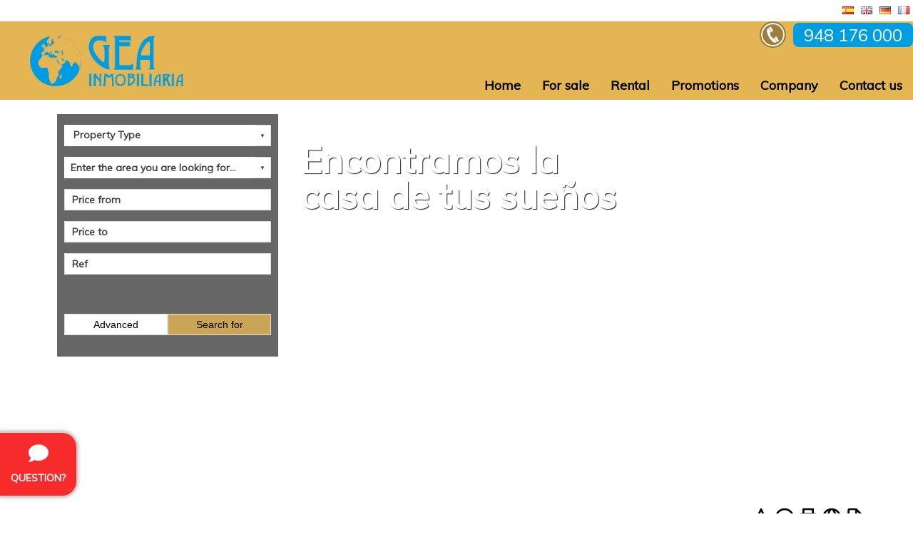

--- FILE ---
content_type: text/html; charset=UTF-8
request_url: https://www.geainmobiliaria.com/ficha/industrial-unit/villava-atarrabia/monticulo/1375/19558863/en/
body_size: 22444
content:

<!doctype html>
<html lang="en">
<head>

    
    <meta charset="UTF-8">
    <meta name="viewport"
          content="width=device-width, user-scalable=no, initial-scale=1.0, maximum-scale=1.0, minimum-scale=1.0">
    <meta http-equiv="X-UA-Compatible" content="ie=edge">
    <base href="https://www.geainmobiliaria.com">
    <link rel="canonical" href="https://www.geainmobiliaria.com/ficha/industrial-unit/villava-atarrabia/monticulo/1375/19558863/en/" />
    <link href="favicon.png" rel="shortcut icon" type="image/x-icon"/>

    <!-- metas -->
        <title>Industrial Unit - Villava - Atarrabia (Montículo) </title>
    <meta name="title" content="Industrial Unit - Villava - Atarrabia (Montículo) " />
    <meta name="description" content="Industrial Unit - Villava - Atarrabia (Montículo) , Built Surface 1367m2." />
    <meta name="robots" content="all" />    <meta name="viewport" content="width=device-width, user-scalable=no, initial-scale=1.0, maximum-scale=1.0, minimum-scale=1.0">
    <meta name="keywords" content="soykeywords" />
    <meta name="author" content="www.inmovilla.com, inmovilla dise&ntilde;o web" />

        <meta property="og:title" content="Industrial Unit - Villava - Atarrabia (Montículo) "/>
    <meta property="og:description" content="Industrial Unit - Villava - Atarrabia (Montículo) , Built Surface 1367m2."/>
    <meta property="og:url" content="https://www.geainmobiliaria.com/ficha/industrial-unit/villava-atarrabia/monticulo/1375/19558863/en/"/>
    <meta property="og:type" content="website"/>
    <meta property="fb:admins" content="494641230470"/>
    <meta property="fb:app_id" content="426208334088115"/>
    
            <meta property="og:image"  content="https://fotos15.apinmo.com/1375/19558863/3-1.jpg"/>
        <meta property="og:image:width" content="1920">
        <meta property="og:image:height" content="1440">
        <meta property="og:image:secure_url"  content="https://fotos15.apinmo.com/1375/19558863/3-1.jpg"/>
            <meta name="twitter:card" content="summary_large_image">
    <meta property="twitter:title" content="Industrial Unit - Villava - Atarrabia (Montículo) ">
    <meta property="twitter:description" content="Industrial Unit - Villava - Atarrabia (Montículo) , Built Surface 1367m2.">
    <meta property="twitter:image" content="https://fotos15.apinmo.com/1375/19558863/3-1.jpg">

    
    
    <style type="text/css">
        :root {
          --background1: #e4b653;
  --background1-78: #e4b653CC;
  --color1: #000000;
  --color1-78: #000000CC;
  --background2: #009ee1;
  --background2-78: #009ee1CC;
  --color2: #ffffff;
  --color2-78: #ffffffCC;
  --background3: #f72b2b;
  --background3-78: #f72b2bCC;
  --color3: #ffffff;
  --color3-78: #ffffffCC;

            --colorTextos: #fff;
            --colorTextos2: #333;
        }
                .fotopropiedad::after,
        .visorficha .visorficha-miniaturas li::after {
            display: block;
            opacity: 0.3;
        }
    </style>
    <link rel="stylesheet" href="https://fonts.googleapis.com/css?family=Courgette|Muli|Comfortaa|Stardos+Stencil:700" type="text/css">
    <link rel="stylesheet" href="https://use.fontawesome.com/releases/v5.4.2/css/all.css" integrity="sha384-/rXc/GQVaYpyDdyxK+ecHPVYJSN9bmVFBvjA/9eOB+pb3F2w2N6fc5qB9Ew5yIns" crossorigin="anonymous">
    <link rel="stylesheet" href="css/reset.css?x=20251124121217" type="text/css">
    <link rel="stylesheet" href="css/fuentes.css?x=20251124121217" type="text/css">
    <link rel="stylesheet" href="css/estiloCookies.css?x=20251124121217" type="text/css">
    <link rel="stylesheet" href="css/estilo.css?x=20251124121217" type="text/css">
    <link rel="stylesheet" href="buscadorareas/style.css?x=20251124121217" type="text/css">
    <link rel="stylesheet" href="buscadorareas/componentes-v3-externo.css?x=20251124121217" type="text/css">
    <link rel="stylesheet" href="css/modulo-disenyadoinmovilla-1.css?x=20251124121217" type="text/css">
    <link rel="stylesheet" href="css/estiloCookies.css?x=20251124121217" type="text/css">
    <link rel="stylesheet" href="https://use.fontawesome.com/releases/v5.15.0/css/all.css">
        <link rel="stylesheet" href="css/modulo-cabecera-1.css?x=20251124121217" type="text/css">
                <link rel="stylesheet" href="css/modulo-slider-1.css?x=20251124121217" type="text/css">
                <link rel="stylesheet" href="css/modulo-fichapropiedad-1.css?x=20251124121217" type="text/css">
                <link rel="stylesheet" href="css/modulo-suscribete-1.css?x=20251124121217" type="text/css">
                <link rel="stylesheet" href="css/modulo-pie-1.css?x=20251124121217" type="text/css">
                <link rel="stylesheet" href="css/plugin-llamamos-1.css?x=20251124121217" type="text/css">
        
    <script>
        //var tienemetricool = 0;
        var tienegooglanalitics = 1;
    </script>


</head>


<body>




<input type="hidden" id="errornombre" value="Please fill in your name">
<input type="hidden" id="erroremail" value="Wrong email address">
<input type="hidden" id="erroremailotelefono" value="You must provide email or phone number">
<input type="hidden" id="erroredebesseleccionarciudad" value="To search with the map you must select a city">
<input type="hidden" id="errortelefono" value="You must enter a valid phone number">
<input type="hidden" id="errorpolitica" value="You must accept the privacy policy">
<input type="hidden" id="errorconsulta" value="Please write your query">
<input type="hidden" id="consultaenviada" value="Consult sended">
<input type="hidden" id="errortipo" value="You have to select a type of property">
<input type="hidden" id="errorarea" value="You must select an area">
<input type="hidden" id="errorpreciodesde" value="You must enter price from">
<input type="hidden" id="errorpreciohasta" value="You must enter price to">
<input type="hidden" id="errorhab" value="You must point out the bedrooms">
<input type="hidden" id="erroralerta" value="The alert has not been able to create">
<input type="hidden" id="alertacreada" value="The warning has been given high property shortly receive your email">
<input type="hidden" id="propiedadfavorita" value="Property added to favorites">
<input type="hidden" id="propiedadeliminadafavorita" value="Property removed from Favorites">
<input type="hidden" id="propiedaddescartada" value="Property discarded">
<input type="hidden" id="propiedadeliminadadescartada" value="Property removed from Discarded">
<input type="hidden" id="proponerprecio" value="Write your price proposal and comments">
<input type="hidden" id="errorcomentarionoticia" value="Failed to send your comment">
<input type="hidden" id="comentarionoticiacreado" value="Comment sent successfully">
<input type="hidden" id="comentarionoticiarevision" value="Your comment was successfully sent. It will soon be reviewed and published.">
<input type="hidden" id="aceptar_modal" value="Accept">



    <div id="supercontenedor" class="flex-column bloque-100">
<!-- cabecera-1 / Cabecera y Pestañas -->
<header id="modulo-cabecera-1" class="bloque-modulo modulo-cabecera flex-column">
  <div id="header-bloqueidiomas" class="bloque-100 flex-justify-end">
      <ul class="flex-justify-end">
        
            <li>
                <a onmousedown="idioma('es',event)"><img id="idio" src="img/header/bandera_01.png"></a>
            </li>
          
            <li>
                <a onmousedown="idioma('en',event)"><img id="idio" src="img/header/bandera_02.png"></a>
            </li>
          
            <li>
                <a onmousedown="idioma('de',event)"><img id="idio" src="img/header/bandera_03.png"></a>
            </li>
          
            <li>
                <a onmousedown="idioma('fr',event)"><img id="idio" src="img/header/bandera_04.png"></a>
            </li>
          
      </ul>
  </div>
  <div id="header-bloque2" class="bloque-100 bg-color1">
    <h2 id="header-logo" class="flex">
      <a href="https://www.geainmobiliaria.com"><img src="img/header/logo.png" alt="Gea Inmobiliaria"></a>
    </h2>
    <div id="header-bloquemenu" class="flex-column flex-justify-between flex-align-end">
        
            <div id="header-bloquetfno">
                <a href="tel:948 176 000">
                    <img src="img/tel.png" alt="Teléfono 948 176 000">
                    <span id="border">948 176 000</span>
                </a>
                <div id="texto-telefono">
                    
                </div>
            </div>
            
      <nav class="header-menu" seccionPostHog="Menu">
        <ul>
        <li class="menuPrincipalCabecera enviarPostHog " nombreEventoPostHog="Home"><a href="index.php" >Home</a></li><li class="menuPrincipalCabecera enviarPostHog " nombreEventoPostHog="For sale"><a href="for-sale/" >For sale</a></li><li class="menuPrincipalCabecera enviarPostHog " nombreEventoPostHog="Rental"><a href="rental/" >Rental</a></li><li class="menuPrincipalCabecera enviarPostHog " nombreEventoPostHog="Promotions"><a href="promotions/" >Promotions</a></li><li class="menuPrincipalCabecera enviarPostHog " nombreEventoPostHog="Company"><a href="seccion/company/company/en/" >Company</a></li><li class="menuPrincipalCabecera enviarPostHog  enlaceAcontacto " nombreEventoPostHog="Contact us"><a href="#Contact us" >Contact us</a></li>
        </ul>
      </nav>
    </div>
  </div>
    <div id="cabecera-bloque-buscador" class="d-none cabecera-bloque-buscador-horizontal noDestacado">
    <div id="cabecera-buscador" seccionPostHog="Search" class="d-none buscadorRapido flex-align-center">
        <div id="inmotipos" class="buscadorTipos custom-select-html enviarPostHog" nombreEventoPostHog="Property Type" original-txt="Property Type"
             data-txt="Property Type">
            <ul class="cajaGrupoTipos cajaGrupoTiposZonas">
        <li>
            <div class="grupoTipoZona">
                <input type="checkbox" class="marcarTodas">
                <span>All</span>
            </div>
        </li>
                    <li>
                <div class="grupoTipoZona">
                    <input type="checkbox" class="marcarGrupoTiposZonas" value="6099" >
                    <span><u> Rustic house</u></span>
                </div>
                <ul style="">
                                            <li>
                            <div class="grupoTipoZona">
                                <input type="checkbox" class="marcarTipoZona" value="6099" >
                                <span>Country manor</span>
                            </div>
                        </li>
                                        </ul>
            </li>
                        <li>
                <div class="grupoTipoZona">
                    <input type="checkbox" class="marcarGrupoTiposZonas" value="6499,499,999" >
                    <span><u> House/Chalet</u></span>
                </div>
                <ul style="">
                                            <li>
                            <div class="grupoTipoZona">
                                <input type="checkbox" class="marcarTipoZona" value="6499" >
                                <span>Luxury Villa</span>
                            </div>
                        </li>
                                                <li>
                            <div class="grupoTipoZona">
                                <input type="checkbox" class="marcarTipoZona" value="499" >
                                <span>Single family house</span>
                            </div>
                        </li>
                                                <li>
                            <div class="grupoTipoZona">
                                <input type="checkbox" class="marcarTipoZona" value="999" >
                                <span>Semi-detached house</span>
                            </div>
                        </li>
                                        </ul>
            </li>
                        <li>
                <div class="grupoTipoZona">
                    <input type="checkbox" class="marcarGrupoTiposZonas" value="2399" >
                    <span><u> Garage </u></span>
                </div>
                <ul style="">
                                            <li>
                            <div class="grupoTipoZona">
                                <input type="checkbox" class="marcarTipoZona" value="2399" >
                                <span>Garage</span>
                            </div>
                        </li>
                                        </ul>
            </li>
                        <li>
                <div class="grupoTipoZona">
                    <input type="checkbox" class="marcarGrupoTiposZonas" value="7899,7999,1299,2099,4499,7799" >
                    <span><u> Premises or Warehouse</u></span>
                </div>
                <ul style="">
                                            <li>
                            <div class="grupoTipoZona">
                                <input type="checkbox" class="marcarTipoZona" value="7899" >
                                <span>Restaurant</span>
                            </div>
                        </li>
                                                <li>
                            <div class="grupoTipoZona">
                                <input type="checkbox" class="marcarTipoZona" value="7999" >
                                <span>Cafeteria</span>
                            </div>
                        </li>
                                                <li>
                            <div class="grupoTipoZona">
                                <input type="checkbox" class="marcarTipoZona" value="1299" >
                                <span>Business Premise</span>
                            </div>
                        </li>
                                                <li>
                            <div class="grupoTipoZona">
                                <input type="checkbox" class="marcarTipoZona" value="2099" >
                                <span>Industrial Unit</span>
                            </div>
                        </li>
                                                <li>
                            <div class="grupoTipoZona">
                                <input type="checkbox" class="marcarTipoZona" value="4499" >
                                <span>Business</span>
                            </div>
                        </li>
                                                <li>
                            <div class="grupoTipoZona">
                                <input type="checkbox" class="marcarTipoZona" value="7799" >
                                <span>Pub</span>
                            </div>
                        </li>
                                        </ul>
            </li>
                        <li>
                <div class="grupoTipoZona">
                    <input type="checkbox" class="marcarGrupoTiposZonas" value="1399" >
                    <span><u> Office</u></span>
                </div>
                <ul style="">
                                            <li>
                            <div class="grupoTipoZona">
                                <input type="checkbox" class="marcarTipoZona" value="1399" >
                                <span>Office</span>
                            </div>
                        </li>
                                        </ul>
            </li>
                        <li>
                <div class="grupoTipoZona">
                    <input type="checkbox" class="marcarGrupoTiposZonas" value="2899,3399" >
                    <span><u> Apartment</u></span>
                </div>
                <ul style="">
                                            <li>
                            <div class="grupoTipoZona">
                                <input type="checkbox" class="marcarTipoZona" value="2899" >
                                <span>Penthouse</span>
                            </div>
                        </li>
                                                <li>
                            <div class="grupoTipoZona">
                                <input type="checkbox" class="marcarTipoZona" value="3399" >
                                <span>Flat</span>
                            </div>
                        </li>
                                        </ul>
            </li>
                        <li>
                <div class="grupoTipoZona">
                    <input type="checkbox" class="marcarGrupoTiposZonas" value="4199,5099" >
                    <span><u> Land</u></span>
                </div>
                <ul style="">
                                            <li>
                            <div class="grupoTipoZona">
                                <input type="checkbox" class="marcarTipoZona" value="4199" >
                                <span>Urban Plot of land</span>
                            </div>
                        </li>
                                                <li>
                            <div class="grupoTipoZona">
                                <input type="checkbox" class="marcarTipoZona" value="5099" >
                                <span>Plot of land</span>
                            </div>
                        </li>
                                        </ul>
            </li>
            
    </ul>
        </div>
        <div class="flex-column componentes-v3">
            <label class="custom-select enviarPostHog" nombreEventoPostHog="Areas">
                <iv-buscador-areas-webs
                        url="https://apiweb.inmovilla.com/apiweb/config/1375_185.57.173.244/areas.json"
                        minlength="3"
                        multiple
                        value=""
                        onchange="$('iv-buscador-areas-webs').val(this.value)"
                        placeholder="Enter the area you are looking for..."
                        placeholderbuscador="Enter the area you are looking for..."
                        textoerror="An error occurred"
                        textosinresultados="No results"
                        avisoresultadoslimitados="Showing more relevant results, enter a more detailed search"
                        idioma="2"
                ></iv-buscador-areas-webs>
            </label>
        </div>

    <div class="bloque-input slider-buscador-precio enviarPostHog" nombreEventoPostHog="Price from">
        <input id="precioDesdeRapido" type="number" placeholder="Price from" class="fuerzaBusqueda inputBuscador inputBuscadorDesde" claseSincroniza="inputBuscadorDesde" value="">
    </div>
    <div class="bloque-input slider-buscador-precio enviarPostHog" nombreEventoPostHog="Price up to">
        <input id="precioHastaRapido" type="number" placeholder="Price to" class="fuerzaBusqueda inputBuscador inputBuscadorHasta" claseSincroniza="inputBuscadorHasta" value="">
    </div>
    <div class="bloque-input slider-buscador-ref enviarPostHog" nombreEventoPostHog="Reference">
        <input id="refRapido" type="text" placeholder="Ref" class="bg-color fuerzaBusqueda inputBuscador inputBuscadorRef" claseSincroniza="inputBuscadorRef"
               value="">
    </div>
    
    <div class="buttons">
        <button class="avanzado enviarPostHog" nombreEventoPostHog="Advanced">Advanced</button>
        <button class="buscarRapido enviarPostHog" nombreEventoPostHog="Search for" onclick="busquedaBuscadorRapido($(this))">Search for</button>
    </div>
</div>
</div><link rel='stylesheet' href='css/componentes/buscadorcabecera-1.css?x=20251124121217' type='text/css'>
</header>
<!-- slider-1 / Slider Principal y Buscador -->

    <section id="modulo-slider-1" class="bloque-modulo flex-column relative">

    <div class="slider-1">

            <div class="slider-imagen" id="img1">
                <span id="slider-textoEstrella" posslider=""></span>
            </div>
            <div class="slider-botonAnterior" onClick="SliderCabecera(PosSlider-3);"></div>
            <div class="slider-botonSiguiente" onClick="SliderCabecera(PosSlider+3);"></div>

    </div>

    
        <h1 id="slider-slogan-vertical">Encontramos la casa de tus sueños</h1>
    



        <div id="slider-bloque-buscador" class="slider-bloque-buscador-1 noDestacado">
    
        <div id="slider-buscador" seccionPostHog="Search" class="buscadorRapido flex-align-top " >
            <div id="inmotipos" class="buscadorTipos custom-select-html enviarPostHog" nombreEventoPostHog="Property Type" original-txt="Property Type" data-txt="Property Type">
                <ul class="cajaGrupoTipos cajaGrupoTiposZonas">
        <li>
            <div class="grupoTipoZona">
                <input type="checkbox" class="marcarTodas">
                <span>All</span>
            </div>
        </li>
                    <li>
                <div class="grupoTipoZona">
                    <input type="checkbox" class="marcarGrupoTiposZonas" value="6099" >
                    <span><u> Rustic house</u></span>
                </div>
                <ul style="">
                                            <li>
                            <div class="grupoTipoZona">
                                <input type="checkbox" class="marcarTipoZona" value="6099" >
                                <span>Country manor</span>
                            </div>
                        </li>
                                        </ul>
            </li>
                        <li>
                <div class="grupoTipoZona">
                    <input type="checkbox" class="marcarGrupoTiposZonas" value="6499,499,999" >
                    <span><u> House/Chalet</u></span>
                </div>
                <ul style="">
                                            <li>
                            <div class="grupoTipoZona">
                                <input type="checkbox" class="marcarTipoZona" value="6499" >
                                <span>Luxury Villa</span>
                            </div>
                        </li>
                                                <li>
                            <div class="grupoTipoZona">
                                <input type="checkbox" class="marcarTipoZona" value="499" >
                                <span>Single family house</span>
                            </div>
                        </li>
                                                <li>
                            <div class="grupoTipoZona">
                                <input type="checkbox" class="marcarTipoZona" value="999" >
                                <span>Semi-detached house</span>
                            </div>
                        </li>
                                        </ul>
            </li>
                        <li>
                <div class="grupoTipoZona">
                    <input type="checkbox" class="marcarGrupoTiposZonas" value="2399" >
                    <span><u> Garage </u></span>
                </div>
                <ul style="">
                                            <li>
                            <div class="grupoTipoZona">
                                <input type="checkbox" class="marcarTipoZona" value="2399" >
                                <span>Garage</span>
                            </div>
                        </li>
                                        </ul>
            </li>
                        <li>
                <div class="grupoTipoZona">
                    <input type="checkbox" class="marcarGrupoTiposZonas" value="7899,7999,1299,2099,4499,7799" >
                    <span><u> Premises or Warehouse</u></span>
                </div>
                <ul style="">
                                            <li>
                            <div class="grupoTipoZona">
                                <input type="checkbox" class="marcarTipoZona" value="7899" >
                                <span>Restaurant</span>
                            </div>
                        </li>
                                                <li>
                            <div class="grupoTipoZona">
                                <input type="checkbox" class="marcarTipoZona" value="7999" >
                                <span>Cafeteria</span>
                            </div>
                        </li>
                                                <li>
                            <div class="grupoTipoZona">
                                <input type="checkbox" class="marcarTipoZona" value="1299" >
                                <span>Business Premise</span>
                            </div>
                        </li>
                                                <li>
                            <div class="grupoTipoZona">
                                <input type="checkbox" class="marcarTipoZona" value="2099" >
                                <span>Industrial Unit</span>
                            </div>
                        </li>
                                                <li>
                            <div class="grupoTipoZona">
                                <input type="checkbox" class="marcarTipoZona" value="4499" >
                                <span>Business</span>
                            </div>
                        </li>
                                                <li>
                            <div class="grupoTipoZona">
                                <input type="checkbox" class="marcarTipoZona" value="7799" >
                                <span>Pub</span>
                            </div>
                        </li>
                                        </ul>
            </li>
                        <li>
                <div class="grupoTipoZona">
                    <input type="checkbox" class="marcarGrupoTiposZonas" value="1399" >
                    <span><u> Office</u></span>
                </div>
                <ul style="">
                                            <li>
                            <div class="grupoTipoZona">
                                <input type="checkbox" class="marcarTipoZona" value="1399" >
                                <span>Office</span>
                            </div>
                        </li>
                                        </ul>
            </li>
                        <li>
                <div class="grupoTipoZona">
                    <input type="checkbox" class="marcarGrupoTiposZonas" value="2899,3399" >
                    <span><u> Apartment</u></span>
                </div>
                <ul style="">
                                            <li>
                            <div class="grupoTipoZona">
                                <input type="checkbox" class="marcarTipoZona" value="2899" >
                                <span>Penthouse</span>
                            </div>
                        </li>
                                                <li>
                            <div class="grupoTipoZona">
                                <input type="checkbox" class="marcarTipoZona" value="3399" >
                                <span>Flat</span>
                            </div>
                        </li>
                                        </ul>
            </li>
                        <li>
                <div class="grupoTipoZona">
                    <input type="checkbox" class="marcarGrupoTiposZonas" value="4199,5099" >
                    <span><u> Land</u></span>
                </div>
                <ul style="">
                                            <li>
                            <div class="grupoTipoZona">
                                <input type="checkbox" class="marcarTipoZona" value="4199" >
                                <span>Urban Plot of land</span>
                            </div>
                        </li>
                                                <li>
                            <div class="grupoTipoZona">
                                <input type="checkbox" class="marcarTipoZona" value="5099" >
                                <span>Plot of land</span>
                            </div>
                        </li>
                                        </ul>
            </li>
            
    </ul>
            </div>
            <div class="flex-column componentes-v3">
                <label class="custom-select enviarPostHog" nombreEventoPostHog="Areas">
                    <iv-buscador-areas-webs
                            url="https://apiweb.inmovilla.com/apiweb/config/1375_185.57.173.244/areas.json"
                            minlength="3"
                            multiple
                            value=""
                            onchange="$('iv-buscador-areas-webs').val(this.value)"
                            placeholder="Enter the area you are looking for..."
                            placeholderbuscador="Enter the area you are looking for..."
                            textoerror="An error occurred"
                            textosinresultados="No results"
                            avisoresultadoslimitados="Showing more relevant results, enter a more detailed search"
                            idioma="2"
                    ></iv-buscador-areas-webs>
                </label>
            </div>
            <div class="bloque-input slider-buscador-precio enviarPostHog" nombreEventoPostHog="Price from">
                <input id="precioDesdeRapido" type="number" placeholder="Price from" class="fuerzaBusqueda inputBuscador inputBuscadorDesde" claseSincroniza="inputBuscadorDesde" value="">
            </div>
            <div class="bloque-input slider-buscador-precio enviarPostHog" nombreEventoPostHog="Price up to">
                <input id="precioHastaRapido" type="number" placeholder="Price to" class="fuerzaBusqueda inputBuscador inputBuscadorHasta" claseSincroniza="inputBuscadorHasta" value="">
            </div>
            <div class="bloque-input slider-buscador-ref enviarPostHog" nombreEventoPostHog="Reference">
                <input id="refRapido" type="text" placeholder="Ref" class="bg-color fuerzaBusqueda inputBuscador inputBuscadorRef" claseSincroniza="inputBuscadorRef" value="">
            </div>
            

            <div class="buttons">
                <button class="avanzado enviarPostHog" nombreEventoPostHog="Advanced">Advanced</button>
                <button class="buscarRapido enviarPostHog" nombreEventoPostHog="Search for" onclick="busquedaBuscadorRapido($(this))">Search for</button>
            </div>
    </div>
</div><link rel='stylesheet' href='css/componentes/buscador-1.css?x=20251124121217' type='text/css'>

</section>
<section id="modulo-buscAvanzado-1" class="bloque-modulo flex-column buscadorAvanzado" style="display: none;">
  <header id="buscAvanzado-cabecera" class="bloque-100 flex-column">
    <div class="tituloCabecera">
      <h2>Advanced search</h2>
      <span class="ocultar">Hide</span>
    </div>
  </header>
  <section id="buscAvanzado-buscador" seccionPostHog="Search">
    <div class="bloque bloque1">
      <div class="flex bloqueCheckbox">
        <div>
          <input type="checkbox" id="chkventa" class="custom-checkbox" value="1" >
          <label for="chkventa" class="enviarPostHog" nombreEventoPostHog="For sale">For sale</label>
        </div>
        <div>
          <input type="checkbox" id="chkalquiler" class="custom-checkbox" value="1" >
          <label for="chkalquiler" class="enviarPostHog" nombreEventoPostHog="For rent">Rental</label>
        </div>
        <div>
          <input type="checkbox" id="opcioncompra" class="custom-checkbox" value="1" >
          <label for="opcioncompra" class="enviarPostHog" nombreEventoPostHog="Option To Buy">Option To Buy</label>
        </div>
        <div>
          <input type="checkbox" id="chkalquilervacacional" class="custom-checkbox" value="1" >
          <label for="chkalquilervacacional" class="enviarPostHog" nombreEventoPostHog="Short term rentals">Short term rentals</label>
        </div>
        <div>
          <input type="checkbox" id="chktraspaso" class="custom-checkbox" value="1" >
          <label for="chktraspaso" class="enviarPostHog" nombreEventoPostHog="To Assign">Transfer</label>
        </div>
      </div>
      <div class="bloqueBuscarAvanzado">
        <div>
          <input id="limref2" class="fuerzaBusquedaAvanzado inputBuscador inputBuscadorRef enviarPostHog" nombreEventoPostHog="Reference" claseSincroniza="inputBuscadorRef" type="text" placeholder="Reference"></input>
        </div>
        <div>
          <button class="buscarAvanzado enviarPostHog" nombreEventoPostHog="Search for" onclick="busquedaBuscadorAvanzado($(this));">Search for</button>
        </div>
      </div>
    </div>
    <div class="bloqueSelects bloque">
        <div class="bloque-select">
          <div id="inmotipos" class="buscadorTipos custom-select-html enviarPostHog" nombreEventoPostHog="Property Type" original-txt="Property Type" data-txt="Property Type">
              <ul class="cajaGrupoTipos cajaGrupoTiposZonas">
        <li>
            <div class="grupoTipoZona">
                <input type="checkbox" class="marcarTodas">
                <span>All</span>
            </div>
        </li>
                    <li>
                <div class="grupoTipoZona">
                    <input type="checkbox" class="marcarGrupoTiposZonas" value="6099" >
                    <span><u> Rustic house</u></span>
                </div>
                <ul style="">
                                            <li>
                            <div class="grupoTipoZona">
                                <input type="checkbox" class="marcarTipoZona" value="6099" >
                                <span>Country manor</span>
                            </div>
                        </li>
                                        </ul>
            </li>
                        <li>
                <div class="grupoTipoZona">
                    <input type="checkbox" class="marcarGrupoTiposZonas" value="6499,499,999" >
                    <span><u> House/Chalet</u></span>
                </div>
                <ul style="">
                                            <li>
                            <div class="grupoTipoZona">
                                <input type="checkbox" class="marcarTipoZona" value="6499" >
                                <span>Luxury Villa</span>
                            </div>
                        </li>
                                                <li>
                            <div class="grupoTipoZona">
                                <input type="checkbox" class="marcarTipoZona" value="499" >
                                <span>Single family house</span>
                            </div>
                        </li>
                                                <li>
                            <div class="grupoTipoZona">
                                <input type="checkbox" class="marcarTipoZona" value="999" >
                                <span>Semi-detached house</span>
                            </div>
                        </li>
                                        </ul>
            </li>
                        <li>
                <div class="grupoTipoZona">
                    <input type="checkbox" class="marcarGrupoTiposZonas" value="2399" >
                    <span><u> Garage </u></span>
                </div>
                <ul style="">
                                            <li>
                            <div class="grupoTipoZona">
                                <input type="checkbox" class="marcarTipoZona" value="2399" >
                                <span>Garage</span>
                            </div>
                        </li>
                                        </ul>
            </li>
                        <li>
                <div class="grupoTipoZona">
                    <input type="checkbox" class="marcarGrupoTiposZonas" value="7899,7999,1299,2099,4499,7799" >
                    <span><u> Premises or Warehouse</u></span>
                </div>
                <ul style="">
                                            <li>
                            <div class="grupoTipoZona">
                                <input type="checkbox" class="marcarTipoZona" value="7899" >
                                <span>Restaurant</span>
                            </div>
                        </li>
                                                <li>
                            <div class="grupoTipoZona">
                                <input type="checkbox" class="marcarTipoZona" value="7999" >
                                <span>Cafeteria</span>
                            </div>
                        </li>
                                                <li>
                            <div class="grupoTipoZona">
                                <input type="checkbox" class="marcarTipoZona" value="1299" >
                                <span>Business Premise</span>
                            </div>
                        </li>
                                                <li>
                            <div class="grupoTipoZona">
                                <input type="checkbox" class="marcarTipoZona" value="2099" >
                                <span>Industrial Unit</span>
                            </div>
                        </li>
                                                <li>
                            <div class="grupoTipoZona">
                                <input type="checkbox" class="marcarTipoZona" value="4499" >
                                <span>Business</span>
                            </div>
                        </li>
                                                <li>
                            <div class="grupoTipoZona">
                                <input type="checkbox" class="marcarTipoZona" value="7799" >
                                <span>Pub</span>
                            </div>
                        </li>
                                        </ul>
            </li>
                        <li>
                <div class="grupoTipoZona">
                    <input type="checkbox" class="marcarGrupoTiposZonas" value="1399" >
                    <span><u> Office</u></span>
                </div>
                <ul style="">
                                            <li>
                            <div class="grupoTipoZona">
                                <input type="checkbox" class="marcarTipoZona" value="1399" >
                                <span>Office</span>
                            </div>
                        </li>
                                        </ul>
            </li>
                        <li>
                <div class="grupoTipoZona">
                    <input type="checkbox" class="marcarGrupoTiposZonas" value="2899,3399" >
                    <span><u> Apartment</u></span>
                </div>
                <ul style="">
                                            <li>
                            <div class="grupoTipoZona">
                                <input type="checkbox" class="marcarTipoZona" value="2899" >
                                <span>Penthouse</span>
                            </div>
                        </li>
                                                <li>
                            <div class="grupoTipoZona">
                                <input type="checkbox" class="marcarTipoZona" value="3399" >
                                <span>Flat</span>
                            </div>
                        </li>
                                        </ul>
            </li>
                        <li>
                <div class="grupoTipoZona">
                    <input type="checkbox" class="marcarGrupoTiposZonas" value="4199,5099" >
                    <span><u> Land</u></span>
                </div>
                <ul style="">
                                            <li>
                            <div class="grupoTipoZona">
                                <input type="checkbox" class="marcarTipoZona" value="4199" >
                                <span>Urban Plot of land</span>
                            </div>
                        </li>
                                                <li>
                            <div class="grupoTipoZona">
                                <input type="checkbox" class="marcarTipoZona" value="5099" >
                                <span>Plot of land</span>
                            </div>
                        </li>
                                        </ul>
            </li>
            
    </ul>
          </div>
        </div>
        <div class="bloque-select componentes-v3">
            <label class="custom-select enviarPostHog" nombreEventoPostHog="Areas">
                <iv-buscador-areas-webs
                        url="https://apiweb.inmovilla.com/apiweb/config/1375_185.57.173.244/areas.json"
                        minlength="3"
                        multiple
                        value=""
                        onchange="$('iv-buscador-areas-webs').val(this.value)"
                        placeholder="Enter the area you are looking for..."
                        placeholderbuscador="Enter the area you are looking for..."
                        textoerror="An error occurred"
                        textosinresultados="No results"
                        avisoresultadoslimitados="Showing more relevant results, enter a more detailed search"
                        idioma="2"
                ></iv-buscador-areas-webs>
            </label>
        </div>
        <div class="bloque-select">
          <label for="limhab" class="custom-select enviarPostHog" nombreEventoPostHog="Bedrooms">
            <select id="limhab">
              <option selected disabled>Bedrooms</option>
              <option value="1" >1</option>
              <option value="2" >2</option>
              <option value="3" >3</option>
              <option value="4" >+4</option>
            </select>
          </label>
        </div>
        <div class="bloque-select">
            <label for="limbanos" class="custom-select enviarPostHog" nombreEventoPostHog="Bathrooms">
                <select id="limbanos">
                    <option selected disabled>Bathrooms</option>
                    <option value="1" >1</option>
                    <option value="2" >2</option>
                    <option value="3" >3</option>
                    <option value="4" >+4</option>
                </select>
            </label>
        </div>
    </div>
      <div class="bloqueSelects bloque">
          <div class="bloque-input">
              <input id="metros" class="fuerzaBusquedaAvanzado enviarPostHog" nombreEventoPostHog="Surface" onkeypress="return solonumeros(event);" type="string" placeholder="Surface from" value=""> <b>m2</b>
          </div>
          <div class="bloque-input">
               <input id="metros2" class="fuerzaBusquedaAvanzado enviarPostHog" nombreEventoPostHog="Surface"  onkeypress="return solonumeros(event);" type="string" placeholder="Surface up to" value=""> <b>m2</b>
          </div>
          <div class="bloque-input">
              <input id="preciodesdeAvanzado" class="fuerzaBusquedaAvanzado inputBuscador inputBuscadorDesde enviarPostHog" nombreEventoPostHog="Price from" claseSincroniza="inputBuscadorDesde" type="number" placeholder="Price from" value=""> <b>€</b>
          </div>
          <div class="bloque-input">
              <input id="preciohastaAvanzado" class="fuerzaBusquedaAvanzado inputBuscador inputBuscadorHasta enviarPostHog" nombreEventoPostHog="Price up to" claseSincroniza="inputBuscadorHasta" type="number" placeholder="Price to" value=""> <b>€</b>
          </div>
      </div>
      <div class="bloque bloqueCheckbox">
      <div class=" enviarPostHog" nombreEventoPostHog="Pool">
        <input type="checkbox" id="piscina" class="custom-checkbox" value="1" >
        <label for="piscina">Pool</label>
      </div>
      <div class="enviarPostHog" nombreEventoPostHog="Parking">
        <input type="checkbox" id="parking" class="custom-checkbox" value="1" >
        <label for="parking">Parking</label>
      </div>
      <div class="enviarPostHog" nombreEventoPostHog="Lift">
        <input type="checkbox" id="ascensor" class="custom-checkbox" value="1" >
        <label for="ascensor">Lift</label>
      </div>
      <div class="enviarPostHog" nombreEventoPostHog="Terrace">
        <input type="checkbox" id="terraza" class="custom-checkbox" value="1" >
        <label for="terraza">Terrace</label>
      </div>
      <div class="enviarPostHog" nombreEventoPostHog="Furnished">
        <input type="checkbox" id="muebles" class="custom-checkbox" value="1" >
        <label for="muebles">Furnished</label>
      </div>
      <div class="enviarPostHog" nombreEventoPostHog="Urbanization">
        <input type="checkbox" id="urbanizacion" class="custom-checkbox" value="1" >
        <label for="urbanizacion">Urbanizacion</label>
      </div>
      <div class="enviarPostHog" nombreEventoPostHog="New Construction">
        <input type="checkbox" id="obranueva" class="custom-checkbox" value="1" >
        <label for="obranueva">New Build</label>
      </div>
      <div class="enviarPostHog" nombreEventoPostHog="View to sea">
        <input type="checkbox" id="vistasalmar" class="custom-checkbox" value="1" >
        <label for="vistasalmar">View to sea</label>
      </div>
    </div>
  </section>
</section><link rel='stylesheet' href='css/componentes/buscadoravanzado-1.css?x=20251124121217' type='text/css'><!-- fichapropiedad-1 / Comodin --><section id="modulo-fichapropiedad" class="bloque-modulo" seccionPostHog="Property">
  

    <section id="fichapropiedad-titulos">

        <div class="fichapropiedad-tituloprincipal">
            <h1>Industrial Unit - Villava - Atarrabia (Montículo)
            
            </h1>
            <div class="fichapropiedad-contenedor-botnes">
                <div class="fichapropiedad-tituloacciones" lang-data="Actions:">
                    <span id="titulo-acciones">Actions:</span>
                    <span id="boton_favoritos" class="titulos-favoritos" onClick="anyadirFavorito(19558863)"
                        ><span class="tooltip-text">Favourite</span></i><a class="a2a_star enviarPostHog" nombreEventoPostHog="Favorite"><img class="a2a_button" src="img/ficha/social/bx-star.svg" alt="Favorite"/></a></span>
                    <span id="boton_descartar" class="titulos-descartadas" onClick="anyadirDescartado(19558863)"
                        ><span class="tooltip-text">[[DESCARTAR]]</span><a class="a2a_discart enviarPostHog" nombreEventoPostHog="Discard"><img class="a2a_button" src="img/ficha/social/bx-discart.svg" alt="Discart"/></a></span>
                    <span class="titulos-imprimir enviarPostHog" nombreEventoPostHog="Print" onClick='window.open("imprimirfichapropiedad.php?voyimprimir=1&datoofe=19558863.1375","top_","width=840,height=600,status=no,menubar=no,toolbar=no,scrollbars=1,location=no");'><span class="tooltip-text">Print</span><a class="a2a_printer"><img class="a2a_button" src="img/ficha/social/bx-printer.svg" alt="printer"/></a></span>
                    <span class="titulos-enviarpropiedad enviarPostHog" nombreEventoPostHog="Send" onClick="modalNuestra('enviarPropiedadEmail','Send Property')"><span class="tooltip-text">[[ENVIAR_POR_EMAIL]]</span><a class="a2a_globe"><img class="a2a_button" src="img/ficha/social/bx-globe.svg" alt="globe"/></a></span>
                    <span class="titulos-pdf" onClick='window.open("fichapdf.php?datoofe=19558863.1375")'><span class="tooltip-text">Export to PDF</span><a class="a2a_file-pdf"><img class="a2a_button" src="img/ficha/social/bx-file-pdf.svg" alt="file pdf"/></a></span>
                    <input type="hidden" id="datoofeenvios" value="19558863.1375">
                </div>

                
                    <div class="a2a_kit a2a_kit_size_32 a2a_default_style enviarPostHog" nombreEventoPostHog="Share" id="botones_redes_sociales" lang-data="Share:">
                        <span id="titulo-compartir">Share:</span>
                        <a class="a2a_dd" href="https://www.addtoany.com/share">
                            <img class="a2a_button" src="img/ficha/social/bx-plus.svg" alt="plus"/>
                        </a>
                        <a class="a2a_button_facebook">
                            <img class="a2a_button" src="img/ficha/social/bxl-facebook-square.svg" alt="facebook"/>
                        </a>
                        <a class="a2a_button_twitter">
                            <img class="a2a_button" src="img/ficha/social/bxl-x-tweeter.svg" alt="twitter"/>
                        </a>
                        <a class="a2a_button_google_gmail">
                            <img class="a2a_button" src="img/ficha/social/bxl-gmail.svg" alt="gmail"/>
                        </a>
                        <a class="a2a_button_whatsapp">
                            <img class="a2a_button" src="img/ficha/social/bxl-whatsapp.svg" alt="whatsapp"/>
                        </a>
                        <a class="a2a_button_telegram">
                            <img class="a2a_button" src="img/ficha/social/bxl-telegram.svg" alt="telegram"/>
                        </a>
                    </div>
                

            </div>
        </div>
        <div class="fichapropiedad-titulosecundario">
          
              <div class="fichapropiedad-datosagencia">
                
                  <span class="datosagencia-nombre">Gea Inmobiliaria
                    
                </span>
                  <span class="datosagencia-telf">948 176 000</span>
                  <span class="textotel"> &nbsp </span>
              </div>
            
            <div>
                <ul class="fichapropiedad-caracteristicastitulo">
                        
                            <li class="banyos" title="Bathrooms">0</li>
                            <li class="habitaciones" title="Bedrooms"></li>
                        
                    
                </ul>
            </div>
            <div class="fichapropiedad-bloqueprecio">
                
                <div class="fichapropiedad-proponerprecio" onClick="modalNuestra('proponerPrecio','Give us a price proposal')">Propose a price</div>
                
                <div class="fichapropiedad-precio">550.000 €</div>
            </div>
            
            
        </div>

    </section>
      <section id="fichapropiedad-bloquevisor" class="visorficha propiedad" tipo="fichapropiedad" indice="1">

          
          
          <div id="fotosNormales" class="bloqueVisorIndividual">
           <div class="visorficha-principal imagenesComoBackground fotopropiedad fotosAlVuelo" cargafoto="https://fotos15.apinmo.com/1375/19558863/3-1.jpg">
              <a href="#" class="flechaprev"></a>
              <a href="#" class="flechanext"></a>
              <a href="#" class="visorficha-fullscreen"></a>
              <a href="#" class="verAntesYDespues" fotoActual="1" >Before and After</a>
               
           </div>
           <div class="visorficha-miniaturas">
              <ul>
                
                    <li class="imagenesComoBackground fotosAlVuelo" style="background-image: url(img/nofotos.png)" cargafoto="https://fotos15.apinmo.com/1375/19558863/3-1s.jpg"></li>
                  
                    <li class="imagenesComoBackground fotosAlVuelo" style="background-image: url(img/nofotos.png)" cargafoto="https://fotos15.apinmo.com/1375/19558863/3-2s.jpg"></li>
                  
                    <li class="imagenesComoBackground fotosAlVuelo" style="background-image: url(img/nofotos.png)" cargafoto="https://fotos15.apinmo.com/1375/19558863/3-3s.jpg"></li>
                  
                    <li class="imagenesComoBackground fotosAlVuelo" style="background-image: url(img/nofotos.png)" cargafoto="https://fotos15.apinmo.com/1375/19558863/3-4s.jpg"></li>
                  
                    <li class="imagenesComoBackground fotosAlVuelo" style="background-image: url(img/nofotos.png)" cargafoto="https://fotos15.apinmo.com/1375/19558863/3-5s.jpg"></li>
                  
                    <li class="imagenesComoBackground fotosAlVuelo" style="background-image: url(img/nofotos.png)" cargafoto="https://fotos15.apinmo.com/1375/19558863/3-6s.jpg"></li>
                  
                    <li class="imagenesComoBackground fotosAlVuelo" style="background-image: url(img/nofotos.png)" cargafoto="https://fotos15.apinmo.com/1375/19558863/3-7s.jpg"></li>
                  
              </ul>
           </div>
          </div>
        
          <div id="tourVirtual" class="bloqueVisorIndividual"
               >
              <span class="visor-loading"></span>
              <span class="visor-fullscreen"></span>
              <iframe src="" style="max-height: 100vh;" frameborder="0"></iframe>
          </div>

          <div id="fotosPanoramicas" class="bloqueVisorIndividual"
               >
              <span class="visor-loading"></span>
              <span class="visor-fullscreen"></span>
              <iframe src="" style="max-height: 100vh;" frameborder="0"></iframe>
          </div>

          <div
            id="videoYT" class="bloqueVisorIndividual"
            
          >
              
              <span class="visor-loading"></span>

              <iframe src=" " height="650" frameborder="0" id="iframeYoutube" allowfullscreen></iframe>

          </div>

          <div id="fotosAntesYDespues" class="bloqueVisorIndividual">
              <span class="visor-loading"></span>
              <span class="volver-atras">Back to galery</span>
              <iframe src="" frameborder="0"></iframe>
          </div>

      </section>


    <section id="fichapropiedad-bloquedescripcion">
        Industrial Unit - Villava - Atarrabia (Montículo) , Built Surface 1367m<sup>2</sup>.

        
    </section>


    <section id="fichapropiedad-bloquecaracteristicas">
            <h2>Property Features</h2>
        <div class="fichapropiedad-listados">

         <ul class="fichapropiedad-listadatos">
             
            <li>
                <span class="caracteristica">Reference</span>
                <span class="valor">JY-012</span>
            </li>
             
            <li>
                <span class="caracteristica">Type of Operation</span>
                <span class="valor">For sale</span>
            </li>
             
            <li>
                <span class="caracteristica">Type of property</span>
                <span class="valor">Industrial Unit</span>
            </li>
             
            <li>
                <span class="caracteristica">Zone / City</span>
                <span class="valor">Montículo / Villava - Atarrabia</span>
            </li>
             
             
             
            <li>
                <span class="caracteristica">Built Surface</span>
                <span class="valor">1367 m<sup>2</sup></span>
            </li>
             
            <li>
                <span class="caracteristica">Condition</span>
                <span class="valor">Good condition</span>
            </li>
             
             
            <li>
                <span class="caracteristica">Year built</span>
                <span class="valor">1991</span>
            </li>
             

             

             
             
             
             
             
             
             
             
             
             
             
             
             
             
             
             
             
             
             
             
            <li>
                <span class="caracteristica">Regime</span>
                <span class="valor">Libre</span>
            </li>
        </ul>


         <div class="fichapropiedad-listaderecha">
         
          <ul class="fichapropiedad-listacalidades">
              <li class='bloqueCalidadPropiedad'><i class='fa fa-check-circle'></i><b class='etiqueta'>&nbsp;Air Conditioning</b></li>
         </ul>
         


        </div>
        </div>


        
        
        

        
        <!--
        // Sólo muestra el gráfico del certificado energético para las propiedades de España
        // Toma la variable "pais" de la ficha de la propiedad
        -->
        

            <div id="fichapropiedad-certificacionenergetica">

                <h2>Energy Efficiency Rating</h2>

                <table class="table-bordered" cellpadding="0" cellspacing="0"  border="1">
                    <tbody>
                    <tr>
                        <td style='text-align:center;vertical-align:middle;font-weight:bold;font-size:18px;' width="200">
                            Pending

                        </td>
                        <td class="tac t1 c1" width="100" style="font-size:12px;padding:5px;">Energy Consumption<br> kWh/m<sup>2</sup> Year</td>
                        <td class="tac t1 c1" width="100" style="font-size:12px;padding:5px;">Consumer Kg CO2/m2 Year</td>
                    </tr>

                    <tr>
                        <td bgcolor="#FFFFFF"><div class="eficienciaA" style="background:url('img/eficiencia/eficiencia2.png') no-repeat scroll 0 0 transparent;"></div></td>
                        <td bgcolor="#FFFFFF">
                            
                        </td>
                        <td bgcolor="#FFFFFF">
                            
                        </td>
                    </tr>

                    <tr>
                        <td bgcolor="#FFFFFF"><div class="eficienciaB" style="background:url('img/eficiencia/eficiencia2.png') no-repeat scroll 0 -34px transparent;"></div></td>
                        <td bgcolor="#FFFFFF">
                            
                        </td>
                        <td bgcolor="#FFFFFF">
                            
                        </td>
                    </tr>

                    <tr>
                        <td bgcolor="#FFFFFF"><div class="eficienciaC" style="background:url('img/eficiencia/eficiencia2.png') no-repeat scroll 0 -69px transparent;"></div></td>
                        <td bgcolor="#FFFFFF">
                            
                        </td>
                        <td bgcolor="#FFFFFF">
                            
                        </td>
                    </tr>

                    <tr>
                        <td bgcolor="#FFFFFF"><div class="eficienciaD" style="background:url('img/eficiencia/eficiencia2.png') no-repeat scroll 0 -104px transparent;"></div></td>
                        <td bgcolor="#FFFFFF">
                            
                        </td>
                        <td bgcolor="#FFFFFF">
                            
                        </td>
                    </tr>

                    <tr>
                        <td bgcolor="#FFFFFF"><div class="eficienciaE" style="background:url('img/eficiencia/eficiencia2.png')  no-repeat scroll 0 -140px transparent;"></div></td>
                        <td bgcolor="#FFFFFF">
                            
                        </td>
                        <td bgcolor="#FFFFFF">
                            
                        </td>
                    </tr>

                    <tr>
                        <td bgcolor="#FFFFFF"><div class="eficienciaF" style="background:url('img/eficiencia/eficiencia2.png')  no-repeat scroll 0 -175px transparent;"></div></td>
                        <td bgcolor="#FFFFFF">
                            
                        </td>
                        <td bgcolor="#FFFFFF">
                            
                        </td>
                    </tr>

                    <tr>
                        <td bgcolor="#FFFFFF"><div class="eficienciaG" style="background:url('img/eficiencia/eficiencia2.png')  no-repeat scroll 0 -209px transparent;"></div></td>
                        <td bgcolor="#FFFFFF">
                            
                        </td>
                        <td bgcolor="#FFFFFF">
                            
                        </td>
                    </tr>

                    </tbody>
                </table>

            </div>
        

    </section>







    <section id="fichapropiedad-bloquemapa">
        <h2>Situation</h2>
        <iframe style="width: 100%;height: 400px;" src="https://crm.apinmo.com/new/app/utilidades/infozona/mapaexterno.php?radiogrande=0&comercioscercanos=1&numagencia=1375&codofer=19558863&idio=2"></iframe>
    </section>



    <section id="fichapropiedad-bloquecontactanos">

        <h2>Contact us</h2>
        <div class="cajas">
            <input type="hidden" id="cod_oferContacto" value="19558863">
            <input type="hidden" id="refContacto" value="JY-012">
            <input type="hidden" id="elMail" value="i.oficina.1375@inmovilla.com">
            <div class="cajaForm">
              <div class="inputs">
                <input id="txtnombre" name="txtnombre" type="text" placeholder="Name (*)">
                <input id="txtapellidos" name="txtapellidos" type="text" placeholder="Surname">
                <input id="txtemail" name="txtemail" type="text" placeholder="Email (*)">
                <input id="txttelefono" name="txttelefono" type="text" placeholder="Telephone">
              </div>
              <div class="comentario">
                <textarea id="txtconsulta" name="txtconsulta" type="text" placeholder="Comentario (*)">Interested in  JY-012</textarea>
              </div>
            </div>

            <div class="cajaEnviar">
                <button class="botonEnviar enviarPostHog" nombreEventoPostHog="Contact">Send</button>
                <div class="resultado"></div>
                <div class="opciones">
                    <div class="bloque-checkbox">
                        <input type="checkbox" id="textolegal-fichapropiedad" class="custom-checkbox">
                        <label for="textolegal-fichapropiedad"></label>
                    </div>
                    <p id="texto-legal-contactanos">When you press the button “SEND” you confirm you’ve read, understood and accepted the conditions of our Privacy Policy shown in this LINK</p>
                </div>
            </div>

        </div>
    </section>







    <section id="fichapropiedad-bloquesimuladorhipoteca">

        <h2>Mortgage simulator</h2>
        <div class="cajasCalculadoras">

            <div class="cajaCalculadora">
                <div class="contenedorCalculadoras enviarPostHog" nombreEventoPostHog="Mortgage">
                    <form>

                        <!-- Dato de ubicación y estado para los gastos -->
                        <div class="linea_dato_calchipoteca flex-align-center flex-wrap gap-20" >
                            <div>
                                <div id="titulo_localizacion" class="imv-mb-20">LOCALIZATION</div>
                                <select id="provincia_cal" name="provincia_cal" onchange="cambiarPorcentajeGastos();">
                                    <option value="Andalucía"
                                    
                                    >Andalucía</option>
                                    <option value="Andorra"
                                    
                                    >Andorra</option>
                                    <option value="Aragón"
                                    
                                    >Aragón</option>
                                    <option value="Asturias"
                                    
                                    >Asturias</option>
                                    <option value="Baleares"
                                    
                                    >Baleares</option>
                                    <option value="Canarias"
                                    
                                    >Canarias</option>
                                    <option value="Cantabria"
                                    
                                    >Cantabria</option>
                                    <option value="Castilla-La Mancha"
                                    
                                    >Castilla-La Mancha</option>
                                    <option value="Castilla León"
                                    
                                    >Castilla León</option>
                                    <option value="Cataluña"
                                    
                                    >Cataluña</option>
                                    <option value="Ceuta"
                                    
                                    >Ceuta</option>
                                    <option value="C. Valenciana"
                                    
                                    >C. Valenciana</option>
                                    <option value="C. Valenciana (ITP Reducido)">C. Valenciana (Red.)</option>
                                    <option value="C. Valenciana (ITP Superreducido)">C. Valenciana (Sup.)</option>
                                    <option value="Extremadura"
                                    
                                    >Extremadura</option>
                                    <option value="Galicia"
                                    
                                    >Galicia</option>
                                    <option value="La Rioja"
                                    
                                    >La Rioja</option>
                                    <option value="Madrid"
                                    
                                    >Madrid</option>
                                    <option value="Melilla"
                                    
                                    >Melilla</option>
                                    <option value="Murcia"
                                    
                                    >Murcia</option>
                                    <option value="Murcia (ITP Reducido)">Murcia (Red.)</option>
                                    <option value="Navarra"
                                     selected
                                    >Navarra</option>
                                    <option value="País Vasco"
                                    
                                    >País Vasco</option>
                                </select>
                            </div>
                            <div>
                                <div id="titulo_condicion" class="imv-mb-20">Condition:</div>
                                <div id="segundamano_primeramano" class="flex gap-20">
                                <label for="propiedadnueva" class="flex-align-center options_checkbox gap-5">New
                                    <input
                                        type="radio"
                                        id="propiedadnueva"
                                        name="segundamano_o_nueva"
                                        value="propiedadnueva"
                                        onchange="cambiarPorcentajeGastos();"
                                        
                                        checked>
                                </label>
                                <label for="segundamano" class="flex-align-center options_checkbox gap-5">Second hand
                                    <input
                                        type="radio"
                                        id="segundamano"
                                        name="segundamano_o_nueva"
                                        value="segundamano"
                                        onchange="cambiarPorcentajeGastos();"
                                        checked
                                        >
                                </label>
                                </div>
                            </div>
                        </div>


                        <!-- Dato Precio del inmubele -->
                        <div class="linea_dato_calchipoteca flex-align-center flex-wrap gap-20">
                            <div>Price</div>
                            <div>
                                <input type="button" value="-" id="botonmenosprecio" class="botoninteres" onclick="restaPrecio();cambiarPorcentajeGastos();">
                                <input type="number"
                                    id="preciopropiedad"
                                    name="precio_propiedad"
                                    min="30000"
                                    max="10000000"
                                    value="550000"
                                    style="width: 120px;"
                                    onchange="cambiarPorcentajeGastos();">
                                <input type="button" value="+" id="botonmasprecio" class="botoninteres" onclick="sumaPrecio();cambiarPorcentajeGastos();">
                                €
                            </div>
                        </div>

                        <!-- Dato de los gastos de compraventa e impuestos -->
                        <div class="linea_dato_calchipoteca" >
                            <div>Purchase taxes (<span id="porcentaje_gastos">6</span>%)</div>
                            <div>
                                <span id="gastosdecompraimpuestos"></span> €
                            </div>
                        </div>

                        <!--Suma de precio más los gastos -->
                        <div class="linea_dato_calchipoteca" >
                            <div>Price + Purchase taxes</div>
                            <div><strong><span id="totalpreiomasgastos"></span></strong> €</div>
                        </div>

                        <!--Ahorro aportado -->
                        <div class="linea_dato_calchipoteca">
                            <div>Amount saved</div>
                            <div>
                                <input type="number" name="gastoshipoteca" id="gastoshipoteca" value="110000" onchange="calcularHip();actualizarSliderAhorro();" /> €
                            </div>
                        </div>

                        <!-- Slider de ahorro aportado -->
                        <div class="linea_dato_calchipoteca">
                            <input type="range" min="0" max="100" class="slider_hipoteca" id="slider_hipoteca" value="20" onchange="setAhorroAportado(this.value);calcularHip();" oninput="setAhorroAportado(this.value);calcularHip();" />
                        </div>

                        <!-- Plazo en años -->
                        <div class="linea_dato_calchipoteca">
                            <div>Years</div>
                            <div>
                                <input type="number" name="NumberOfYears" id="NumberOfYears" min="5" max="40" value="30" onchange="calcularHip();actualizarSliderAnos();" />
                            </div>
                        </div>

                        <!-- Slider de plazo en años -->
                        <div class="linea_dato_calchipoteca">
                            <input type="range" min="5" max="40" class="slider_anos" id="slider_anos" value="30" onchange="showValAnos(this.value);calcularHip();" oninput="showValAnos(this.value);calcularHip();" />
                        </div>

                        <!-- Tipo de interés -->
                        <div class="linea_dato_calchipoteca">
                            <div>Type</div>
                            <div>
                                <input type="button" value="-" id="botonmenosinteres" class="botoninteres" onclick="restaInteres();calcularHip();">
                                <input type="number" name="tipo_hipoteca" id="tipo_hipoteca" step=".01" min="0" value="3" onchange="calcularHip();" />
                                <input type="button" value="+" id="botonmasinteres" class="botoninteres" onclick="sumaInteres();calcularHip();"> %
                            </div>
                        </div>

                        <!-- Resultado del cálculo de la cuota -->
                        <div class="linea_dato_calchipoteca" id="cuotahipotecalinea">
                            <div><strong>Monthly Payment</strong></div>
                            <div>
                                <strong><span id="cuotahipoteca"></span> €</strong>
                            </div>
                        </div>
                    </form>
                </div>
            </div>

        </div>

    </section>




    


</section>
<!-- suscribete-1 / Suscr\u00edbete -->






    <section id="modulo-suscribete-1" style="color: var(--color1);" cargaFoto="media/suscribete/fondo-modulo_*.jpg" imgResponsive="true" class="modulos-suscribete fotosAlVuelo fixed">


    <div class="titulo">
        <h1 id="titulo-suscribete-1">Subscribe</h1>
        Subscribe to our mailing list and you will be first to receive new properties
    </div>
    <div class="cajas">
        <input id="emailSuscripcion" class="emailSuscripcion" type="text" placeholder="E-mail @">
        <button class="botonEnviar accionEnviar">Send</button>
        <div class="resultadoSuscribete"></div>
        <div class="opciones">
            <p><input id="checkPolitica" type="checkbox"> <label id="txtPoliticaSuscribete">Accept Privacy Policy</label></p>
            <p><input id="checkNewsletter" type="checkbox"> <label>Accept to receive advertisement</label></p>
        </div>
    </div>
</section>
<!-- pie-1 / Pie -->

<footer id="modulo-pie-1" class="bloque-modulo modulo-pie">
    <div id="pie-fila1">
        <div id="pie-subfila1">
            <div id="pie-menu" seccionPostHog="Footer">
                <menu><li class="enviarPostHog" nombreEventoPostHog="Link"><a href="index.php" >Home</a></li><li class="enviarPostHog" nombreEventoPostHog="Link"><a href="for-sale/" >For sale</a></li><li class="enviarPostHog" nombreEventoPostHog="Link"><a href="rental/" >Rental</a></li><li class="enviarPostHog" nombreEventoPostHog="Link"><a href="promotions/" >Promotions</a></li><li class="enviarPostHog" nombreEventoPostHog="Link"><a href="seccion.php?sec=company&amp;nombre=company" >Company</a></li><li class="enviarPostHog" nombreEventoPostHog="Link"><a href="alertas.php" >Alerts</a></li><li class="enviarPostHog" nombreEventoPostHog="Link"><a href='./publica-tu-inmueble/'>List your property</a></li><li class="enviarPostHog" nombreEventoPostHog="Link"><a href="#" onclick="event.preventDefault();modalNuestra('mytextoprivacidadFooter','Privacy policy');">Privacy policy</a></li><li class="enviarPostHog" nombreEventoPostHog="Link"><a href="#" onclick="event.preventDefault();modalNuestra('mytextolegal','Legal advice');">Legal advice</a></li><li class="enviarPostHog" nombreEventoPostHog="Link"><a href="#" onclick='event.preventDefault(); modalPoliticaCookies(politicacookies, textoaviso, aceptar_todas,rechazar,gestionarcookies, textocookies, aceptar_selec, cerrar);'>Cookies policy</a></li></menu>
            </div>
            <div class="pie-agencia" seccionPostHog="Footer">


                <div class="pie-datosagenciaBloque1">
                    <div class="pie-datosagencia">
                        <ul>
                            <li class="titulo">Gea Inmobiliaria</li>
                            
                            <li><a href="mailto:info@geainmobiliaria.com">info@geainmobiliaria.com</a></li>
                            <li><a href="https://www.geainmobiliaria.com">https://www.geainmobiliaria.com</a></li>
                                <li>
                                    <a href="tel:948 176 000">948 176 000</a>
                                    <br><span id="textotel">
                                        
                                    </span>
                                     <br> 
                                    <a href="tel:667 450 427">667 450 427</a>
                                    <br><span id="textotel">
                                        
                                    </span>
                                </li>
                            <li>Emilio Arrieta 29, 1º izq. Pamplona 31002 (Navarra)</li>
                        </ul>
                    </div>
                    <div class="pie-datosagenciaLogo">
                        <img src="img/header/logo.png" alt="Logo Gea Inmobiliaria">
                    </div>
                </div>
                
                    <button type="button" id=mostrarMapa_0" class="botonMostarMapa" onclick="mostrar_ocultar_mapa(0);">Map</button>

                    
                        <div id="mapaOficina_0" class="pie-datosagenciaBloque2">
                    
                        <iframe class="pie-iframemapa srcAlVuelo enviarPostHog" nombreEventoPostHog="Map" loading="lazy" frameborder="0" marginwidth="0" marginheight="0" rutaSrc="https://procesos.apinmo.com/externo/googleplano.php?individual=si&coordenadas=42.81308864097908,-1.642262217504883"></iframe>
                    </div>
                


            


            </div>
            <div id="pie-contacto" seccionPostHog="Contact">
                <form class="contacto">
                    <fieldset>
                        <legend>Contact us</legend>
                        <dl>
                            <dt>
                                <input type="text" id="pie-nombre" placeholder="Name (*)">
                            </dt>
                        </dl>
                        <dl>
                            <dt>
                                <input type="text" id="pie-email" placeholder="Email (*)">
                            </dt>
                        </dl>
                        <dl>
                            <dt>
                                <input type="text" id="pie-telefono" placeholder="Telephone">
                            </dt>
                        </dl>
                        
                        <dl>
                            <dt>
                                <textarea id="pie-descripcion" placeholder="Description (*)"></textarea>
                            </dt>
                        </dl>
                        <dl>
                            <dd>
                                <div class="bloque-checkbox">
                                    <input type="checkbox" id="textolegal3" class="custom-checkbox">
                                    <label for="textolegal3"></label>
                                </div>
                                <span class="textolegal" id="eltextolegal3">When you press the button “SEND” you confirm you’ve read, understood and accepted the conditions of our Privacy Policy shown in this LINK</span>
                            </dd>
                        </dl>
                        <dl>
                            <dt>
                                <span class="resultadoInfo"></span>
                                <button type="button" class="botonEnviar enviaForm enviarPostHog" nombreEventoPostHog="Send contact">Send</button>
                            </dt>
                        </dl>
                    </fieldset>
                </form>
            </div>
        </div>
    </div>
    <aside id="pie-filaSocial">
        <menu lang-data="Follow us">
  <span id="titulo-pie-pagina">Follow us</span>
            <li>
              <a target="_blank" rel="noopener noreferrer" href="/rss"><img src="img/social/rss2.png" alt="RSS" style="height: 40px;opacity: 0.8;"></a>
          </li>
      </menu>
    </aside>
</footer>



<div id="modulo-disenyadoinmovilla-1" class="bloque-modulo">
  <span>Designed by <a href="http://www.facebook.com/crminmovilla" rel="noreferrer" target="_blank">CRM Inmovilla</a></span>
</div>
    </div>
    <script src="js/lib/jquery-3.5.1.min.js"></script>
    <script src="js/lib/jquery-ui.min.js"></script>
    <script src='https://www.google.com/recaptcha/api.js?render=6LeFvHcUAAAAADkYzbLtZuO5lRdgl6gpLYovrRwl'></script>
    <script>
    var numagencia = 1375;
    var inmonombre = 'Gea Inmobiliaria';
    var urlBase = `https://www.geainmobiliaria.com`;
    var listados = {};
    var hastagPaginacion = '#modulo-paginacion';
    var hastagPaginacionMapa = '#modulo-paginacionmapa';
    var desactivarNotificacionPush = false;
    var esMovil = 0;
    var unsolocontacto = '1';
    var soyIframe = false;
    var soyWebPortuguesa = false;
    var actual = 'fichapropiedad.php';
    var esListado = false;
    var idio = '2';
    var idio_txt = 'en';
    var urlAreas = 'https://apiweb.inmovilla.com/apiweb/config/1375_185.57.173.244/areas.json';
</script>    <script src="js/EnviarPostHog.js?x=20251124121217"></script>
    <script src="js/funciones.js?x=20251124121217"></script>
    <script src="buscadorareas/componentes-v3-externo.js?x=20251124121217"></script>
    <!-- posthog -->
    <script>
        /*
        !function(t,e){var o,n,p,r;e.__SV||(window.posthog=e,e._i=[],e.init=function(i,s,a){function g(t,e){var o=e.split(".");2==o.length&&(t=t[o[0]],e=o[1]),t[e]=function(){t.push([e].concat(Array.prototype.slice.call(arguments,0)))}}(p=t.createElement("script")).type="text/javascript",p.async=!0,p.src=s.api_host+"/static/array.js",(r=t.getElementsByTagName("script")[0]).parentNode.insertBefore(p,r);var u=e;for(void 0!==a?u=e[a]=[]:a="posthog",u.people=u.people||[],u.toString=function(t){var e="posthog";return"posthog"!==a&&(e+="."+a),t||(e+=" (stub)"),e},u.people.toString=function(){return u.toString(1)+".people (stub)"},o="capture identify alias people.set people.set_once set_config register register_once unregister opt_out_capturing has_opted_out_capturing opt_in_capturing reset isFeatureEnabled onFeatureFlags getFeatureFlag getFeatureFlagPayload reloadFeatureFlags group updateEarlyAccessFeatureEnrollment getEarlyAccessFeatures getActiveMatchingSurveys getSurveys onSessionId".split(" "),n=0;n<o.length;n++)g(u,o[n]);e._i.push([i,s,a])},e.__SV=1)}(document,window.posthog||[]);
        posthog.init('phc_gMjYRPEacx4ZPimRXWQhrGueXINnBrAoLwxAoJloief',{api_host:'https://posthog.inmovilla.com'})

        let EnviarPostHogObj = new EnviarPostHog();
         */
    </script>
    <script src="js/modulos/comun/comun-buscadores.js?x=20251124121217"></script>


<script>
    var provinciaSeleccionadaPorDefecto = false;
</script>
<script src="js/modulos/comun/buscador.js?x=20251124121217"></script>


<script>
    var mostrarBuscadorAvanzado = false;
        var provinciaSeleccionadaPorDefecto = false;
    </script>
<script src="js/modulos/comun/buscadorAvanzado.js?x=20251124121217"></script>

<script>
    var header,browser,browserModuloPadre,headerBrowser,sticky,stickyBrowser,idiomas,telefono,logo,section,buscadorCabecera;
    var opCabecera = 1;

    $(document).ready(function () {

        if(!parseInt(esMovil) || window.innerWidth > 600) {
            //alert(esMovil);
            header = document.getElementById("modulo-cabecera-1");
            browser = document.querySelector('.buscadorRapido:not(#cabecera-buscador)');
            browserModuloPadre = $(browser).closest('.bloque-modulo');
            headerBrowser = document.querySelector('#cabecera-bloque-buscador');
            sticky = header.offsetTop + 41;
            if (browser != null)
                stickyBrowser = browser.offsetTop + browserModuloPadre[0].offsetTop - 15;
            else
                stickyBrowser = false;
            idiomas = document.querySelector('#header-bloqueidiomas');
            telefono = document.querySelector('#header-bloquetfno');
            logo = document.querySelector('#header-logo');
            section = document.querySelector('#supercontenedor');
            buscadorCabecera = document.querySelector('#cabecera-buscador');

            if ($(window).scrollTop()) {
                setSticky();
            }
            window.onscroll = function () {
                setSticky()
            };

        } else {

            if (opCabecera == 0) {
                sliimage = document.querySelector('.slider-1');
                sliimage.style.display = 'none';
                mbavanzado = document.querySelector('#buscAvanzado-buscador');
                mbavanzado.style.marginTop = "20px";
            }
        }

    });


    function setSticky() {
        if (window.innerWidth < 960) {
            section.style.marginTop = '0';
            return false;
        }
        if (window.pageYOffset > sticky) {
            header.classList.add("sticky");
            idiomas.style.display = 'none';
            telefono.style.display = 'none';
            if(window.pageYOffset > stickyBrowser || stickyBrowser === false)
                headerBrowser.style.display = 'block';
            else
                headerBrowser.style.display = 'none';

            $(logo).fadeIn()
                .css({position:'absolute',top:-70})
                .animate({top:-200}, 222, function() {
                });
            section.style.marginTop = '140px';
            if (buscadorCabecera) {
                if (document.querySelector('#slider-bloque-buscador.slider-bloque-buscador-1')){
                    if (window.pageYOffset > (document.querySelector('section[id *= "modulo-slider-"]').offsetHeight - header.offsetHeight)){
                        buscadorCabecera.classList.remove('d-none');
                    }else{
                        buscadorCabecera.classList.add('d-none')
                    }
                }else{
                    buscadorCabecera.classList.remove('d-none');
                }
            }
        } else {
            header.classList.remove("sticky");
            idiomas.style.display = 'flex';
            telefono.style.display = 'flex';
            $(logo).stop(true);
            $(logo).css("top", "");
            $(logo).css("position", "");
            section.style.marginTop = '0';
            if (buscadorCabecera) {
                buscadorCabecera.classList.add('d-none')
            }
        }
    }

    //Sustituimos el parámetro del idioma por el que nos llegue
    function idioma(nuevoidio, event=false) {

        const button = event.which || event.button;
        //Si el botón es 2 significa que se ha pulsado la rueda del ratón

        const input = window.location.toString();
        const comprobar = new RegExp("/" + nuevoidio + "\\/?$")

        const comprobaridioma = comprobar.test(input);
        if(comprobaridioma == true){
            return;
        }
        const regex = /\/[A-Za-z]{2}\/?$/g;
        const result = regex.test(input);

        if(result == true){
            const output = input.replace(regex, `/${nuevoidio}/`);
            if(button == 2){
                newurl = window.location.href.toString().replace(regex, `/${nuevoidio}/`);
                window.open(newurl,'_blank');
            } else {
                window.location.replace(output);
            }

        }
        else if (input.includes("idio=")) {
            let url = new URL(window.location.href);
            let params = new URLSearchParams((url.search));
            let number = params.get("idio");
            params.set("idio", idiomanumero(nuevoidio));
            if(button == 2){
                console.log(number)
                newurl = window.location.href.toString().replace("idio="+number,"idio="+idiomanumero(nuevoidio))
                window.open(newurl,'_blank');
            } else {
                window.location.replace(url.origin + url.pathname + '?' + params);
            }

        }
        else if(input.includes("/noticia/")){
            if(button == 2){
                newurl = window.location.href.toString().concat("/" + nuevoidio )
                window.open(newurl,'_blank');
            } else{
                window.location.replace(input.concat("/" + nuevoidio ));
            }

        }
        else if(input.includes(".php")){

            if(button == 2){
                newurl = window.location.toString().concat("?idio=" + idiomanumero(nuevoidio))
                window.open(newurl,'_blank');
            } else{
                let inicioParametros = window.location.href.includes('?') ? '&' : '?';
                let nuevaUrl = `${input}${inicioParametros}idio=${idiomanumero(nuevoidio)}`;
                window.location.replace(nuevaUrl);
            }

        }
        else if(input.includes("/promocion/") || input.includes("/empreendimentos/")){
            var path = input.split("/")
            if (path[path.length-2] == 8){
                path[path.length-2] = 'pt';
            }

            var newurl = ""

            path[path.length-2] = idiomanumero(nuevoidio)

            path.forEach((element) =>  newurl += element+"/");

            newurl = newurl.slice(0,-1)

            if(button == 2){
                window.open(newurl,'_blank');
            } else{
                window.location.href = newurl;
            }

        }
        else {
            if(button == 2){
                newurl = window.location.href.toString().concat("" + nuevoidio )
                window.open(newurl,'_blank');
            } else{
                if ((input.includes("plantilla_prev=") || input.includes("agente=")) && !input.includes("idio=")) {
                    window.location.replace(input.concat("&idio=" + idiomanumero(nuevoidio)));
                }else{
                    window.location.replace(input.concat("" + nuevoidio ));
                }
            }

        }
    }
    //Mapeo de idiomas para comprobar su número
    function idiomanumero(nuevoidio) {
        switch(nuevoidio) {
            case "es":
                return 1;
            case "ca":
                return 12;
            case "eu":
                return 16;
            case "en":
                return 2;
            case "de":
                return 3;
            case "fr":
                return 4;
            case "it":
                return 15;
            case "no":
                return 6;
            case "fi":
                return 10;
            case "sv":
                return 9;
            case "ru":
                return 7;
            case "nl":
                return 5;
            case "zh":
                return 11;
            case "pl":
                return 17;
            case "pt":
                return 8;
            case "lt":
                return 22;
            case "da":
                return 19;
            case "gl":
                return 18;
            case "uk":
                return 24;
            case "bg":
                return 25;
        }
    }

</script>
<script src="js/modulos/cabecera/cabecera.js?x=20251124121217"></script>
<script>
    listados.destacadosestrella = [];
    var destacadosestrellaActual = 1;

    var imagesCab = ["img/slider/1603966243_*.jpg","","","img/slider/1603966254_*.jpg","","","img/slider/1603966262_*.jpg","","","img/slider/1603966270_*.jpg","","","img/slider/1603966280_*.jpg","","","img/slider/1603966290_*.jpg","",""];</script>

<script src="js/modulos/slider/slider.js?x=20251124121217"></script>


<script src="js/lib/dragScroll.min.js"></script>

<script src="js/modulos/comun/visorFotosFichas.js?x=20251124121217"></script>
<script>
    var POLITICA_PRIVACIDAD = 'Privacy Policy';
    var ACEPTAR_PRIVACIDAD = 'You must accept the Privacy Policy and Terms of Use.';
    var DIRECCION_EMAIL_INCORRECTA = 'Incorrect email address provided';
    var ERRORNOMBRE = 'Please fill in your name';
    var ERROR_TLF = 'You must enter a valid phone number';
    var ERROR_CONSULTA = 'You must type your question';
    var OCURRIDO_ERROR = 'An error occurred';
    var moneda = '€';
    var TLF_OBLIGATORIO = '';
    var numagencia_web = '1375';

    var arr_antesydespues=Array();
</script>

<script src="js/modulos/fichapropiedad/fichapropiedad.js?x=20251124121217"></script>
<script>
    var a2a_config = a2a_config || {};
    a2a_config.locale = "es";
    a2a_config.num_services = 10;
</script>



<script>
    // objeto de la propiedad y similares
    listados.fichapropiedad = [{"posicion":1,"elementos":1,"total":1},{"tipovpo":6,"cod_ofer":19558863,"numfotos":7,"keyacci":1,"fotoletra":3,"numagencia":1375,"numsucursal":1375,"codaccion":1,"acciones":"For sale","ref":"JY-012","latitud":42.835349755,"altitud":-1.615781735,"tipomensual":"MES","precioinmo":550000,"nbtipo":"Industrial Unit","keygrupo":7,"ciudad":"Villava - Atarrabia","zona":"Mont\u00edculo","energialetra":"tramites","emisionesletra":"tramites","key_loca":508099,"key_tipo":2099,"estadoficha":1,"m_cons":1367,"antiguedad":1991,"keyprov":33,"provincia":"NAVARRA","pais":724,"comunidad":"Navarra","keyagente":152751,"conservacion":30,"keycalle":6,"zonaauxiliar":"Villava","agencia":"Inmo31 Gea","web":"http:\/\/www.geainmobiliaria.com","emailagencia":"i.inmo31gea.1375@inmovilla.com","telefono":"948176000","email":"gea@inmo31.es","antesydespues":1,"nbconservacion":"Good condition","aire_con":1,"cp":"31610","fechacreacion":"2023-08-31 13:34:33","fechaactualizacion":"2025-04-14 18:10:06","srvfotos":15,"soysrv":15,"tipotour":1,"euribor":"3","foto":"https:\/\/fotos15.apinmo.com\/1375\/19558863\/3-1.jpg","fotoprincipalauto":"https:\/\/fotos15.apinmo.com\/1375\/19558863\/3-1.jpg","banyosauto":0,"estadofichaLetrero":"Free","mostrarLetreroEstadoFicha":false,"total_hab":"","urlfotos360":"https:\/\/crm.apinmo.com\/fotosvr\/?codigo=19558863.1375","urltourvirtual":"https:\/\/crm.apinmo.com\/fotosvr\/tour.php?cod=19558863.1375&o=1375","precioauto":"550.000 \u20ac"}];
    var mostrarCalculoHipoteca = true;
        listados.similares = [{"elementos":0}];
    
    $(document).ready(function() {
        if(mostrarCalculoHipoteca) {
            //Morgcal();

            cambiarPorcentajeGastos();

            var precio = parseInt(document.getElementById("preciopropiedad").value);
            var porcentaje = document.getElementById('porcentaje_gastos').innerHTML/100;

            document.getElementById('gastosdecompraimpuestos').innerHTML = parseInt(precio * porcentaje);
            document.getElementById('totalpreiomasgastos').innerHTML = precio + parseInt(precio * porcentaje);
            setAhorroAportado(document.getElementById('slider_hipoteca').value);
            calcularHip();
        }
    });
    function calcularHip() {
        var AnnualInterestRate = document.getElementById('tipo_hipoteca').value/100;
        var Years = document.getElementById('NumberOfYears').value;
        var MonthRate = AnnualInterestRate/12;
        var NumPayments = Years*12;
        var Prin = parseInt(document.getElementById('totalpreiomasgastos').innerHTML) - parseInt(document.getElementById('gastoshipoteca').value);
        var MonthPayment = Math.floor((Prin*MonthRate)/(1-Math.pow((1+MonthRate),(-1*NumPayments)))*100)/100;
        MonthPayment = Math.round(MonthPayment);

        if(MonthPayment>0){
            document.getElementById("cuotahipoteca").innerHTML = MonthPayment;
        }
    }
    function showValPrice(value) {
        //alert(value);
        var porcentaje = value / 100;
        var precio = document.getElementById('preciopropiedad').value;
        var preciofinal = porcentaje * precio;
        document.getElementById('LoanAmount').value = Math.round(preciofinal);
    }
    function showValAnos(value) {
        //alert(value);
        document.getElementById('NumberOfYears').value = value;
    }
    function setAhorroAportado(value) {
        var porcentaje = value;
        var preciototal = parseInt(document.getElementById('totalpreiomasgastos').innerHTML);
        var ahorroaportado = 0;
        if (porcentaje > 0)
            ahorroaportado = Math.round(preciototal*porcentaje/100);
        document.getElementById('gastoshipoteca').value = ahorroaportado;
    }
    function sumaInteres() {
        var interes = parseFloat(document.getElementById('tipo_hipoteca').value);
        interes += parseFloat(0.1);
        if (interes <= 100)
            document.getElementById('tipo_hipoteca').value = parseFloat(interes).toFixed(2);
        else
            document.getElementById('tipo_hipoteca').value = 100;

    }
    function restaInteres() {
        var interes = parseFloat(document.getElementById('tipo_hipoteca').value);
        interes -= parseFloat(0.1);
        if (interes >= 0)
            document.getElementById('tipo_hipoteca').value = parseFloat(interes).toFixed(2);
        else
            document.getElementById('tipo_hipoteca').value = 0;

    }
    function sumaPrecio() {
        var precioinmohipo = parseFloat(document.getElementById('preciopropiedad').value);
        precioinmohipo += parseFloat(1000);
        if (isNaN(precioinmohipo))
            document.getElementById('preciopropiedad').value = 1000
        else if (precioinmohipo <= 10000000)
            document.getElementById('preciopropiedad').value = parseFloat(precioinmohipo).toFixed(2);
        else
            document.getElementById('preciopropiedad').value = 10000000;

    }
    function restaPrecio() {
        var precioinmohipo = parseFloat(document.getElementById('preciopropiedad').value);
        precioinmohipo -= parseFloat(1000);
        if (precioinmohipo >= 30000)
            document.getElementById('preciopropiedad').value = parseFloat(precioinmohipo).toFixed(2);
        else
            document.getElementById('preciopropiedad').value = 30000;

    }
    function actualizarSliderAnos() {
        var anos = parseFloat(document.getElementById('NumberOfYears').value);
        if (anos <= 0)
            document.getElementById('slider_anos').value = 0;
        else if (anos >= 40)
            document.getElementById('slider_anos').value = 40;
        else
            document.getElementById('slider_anos').value = anos;
    }
    function actualizarSliderAhorro() {
        var ahorro = parseFloat(document.getElementById('gastoshipoteca').value);
        var preciotot = parseFloat(document.getElementById('totalpreiomasgastos').innerHTML);
        var value_slider = Math.round(100*ahorro/preciotot);

        document.getElementById('slider_hipoteca').value = value_slider;
    }

    function cambiarPorcentajeGastos() {

        var esobranueva = $('input[name="segundamano_o_nueva"]:checked').val();
        var provincia = document.getElementById("provincia_cal").value.toLowerCase();
        var ajd=getGastosAJD(esobranueva,provincia);

        
        var precio_casa = document.getElementById("preciopropiedad").value;

        document.getElementById("porcentaje_gastos").innerHTML = parseFloat(ajd);
        document.getElementById("gastosdecompraimpuestos").innerHTML = parseFloat(precio_casa*ajd/100);  // Gastos
        document.getElementById("totalpreiomasgastos").innerHTML = parseFloat(precio_casa) + parseFloat(precio_casa*ajd/100);   // Gastos más precio


        actualizarSliderAhorro();
        calcularHip();

    }

    function getGastosAJD(esobranueva,provincia) {
        var ajd = "10";
        if (esobranueva == 'propiedadnueva') { // Es obra nueva

            if (provincia == "canarias") {
                ajd="7";
            } else {
                ajd="10";
            }

        } else { // Es de segunda mano
            if (provincia == "cataluña"
                || provincia == "c. valenciana"
                || provincia == "calicia"
                || provincia == "cantabria") {
                ajd = "10";
            } else if (provincia == "castilla-la mancha") {
                ajd = "9";
            } else if (provincia == "aragón"
                || provincia == "asturias"
                || provincia == "baleares"
                || provincia == "castilla león"
                || provincia == "c. valenciana (itp reducido)"
                || provincia == "murcia"
                || provincia == "extremadura"
                || provincia == "galicia") {
                ajd = "8";
            } else if (provincia == "la rioja"
                || provincia == "andalucía") {
                ajd = "7";
            } else if (provincia == "Canarias") {
                ajd = "6.5";
            } else if (provincia == "navarra"
                || provincia == "país vasco"
                || provincia == "madrid"
                || provincia == "melilla"
                || provincia == "ceuta") {
                ajd = "6";
            } else if (provincia == "c. valenciana (itp superreducido)") {
                ajd = "4";
            } else if (provincia == "murcia (itp reducido)") {
                ajd = "3";
            } else if (provincia == "andorra") {
                ajd = "0";
            }else {
                ajd = "10";
            }
        }

        return ajd;
    }
</script>

<script>
    var EMAIL_INCORRECTO = 'Email is not valid.';
    var ACEPTAR_PRIVACIDAD = 'You must accept the Privacy Policy and Terms of Use.';
    var ACEPTAR_NEWSLETTERS = 'You must accept to receive newsletters';
    var POLITICA_PRIVACIDAD = 'Privacy Policy';
</script>

<script src="js/modulos/suscribete/suscribete.js?x=20251124121217"></script>
<script>
    var ACEPTAR_PRIVACIDAD = 'You must accept the Privacy Policy and Terms of Use.';
    var POLITICA_PRIVACIDAD = 'Privacy Policy';
    var ERROR_TLF = 'You must enter a valid phone number';
    var ERROR_EML = 'Wrong email address';
    var ERROR_NOM = 'Please fill in your name';
    var ERROR_CONSULTA = 'You must type your question';
    var TLF_OBLIGATORIO = '';
    var TEXTO_COOKIE_FIJO = '0';
</script>

<script src="js/modulos/pie/pie.js?x=20251124121217"></script>
<script src="js/suscribirsePush.js?x=20251124121217"></script>

<aside id="plugin-llamamos">
    <div>
        <i class="fas fa-comment fa-2x"></i>
        <span id="texto">QUESTION?</span>
    </div>
    <span id="tellamamos" class="plugin-llamamos-oculto">We'll call you back</span>
</aside>

<div id="plugin-llamamos-modal">
    <div id="plugin-llamamos-texto">
        Send this form with your name and phone number and we will contact you as soon as possible.    </div>
    <form id="plugin-llamamos-form">
        <label for="plugin-llamamos-nombre">Name:</label>
        <input type="text" id="plugin-llamamos-nombre" name="plugin-llamamos-nombre">
        <label for="plugin-llamamos-telefono">Telephone:</label>
        <input type="tel" id="plugin-llamamos-telefono" name="plugin-llamamos-telefono">
        <label for="plugin-llamamos-comentario">Questions, comments, contact schedule...</label>
        <textarea id="plugin-llamamos-comentario" name="plugin-llamamos-comentario"></textarea>

        <span class="textolegal" id="plugin-llamamos-textolegal">
            <div class="flex">
                <div class="bloque-checkbox">
                    <input type="checkbox" id="textolegal61" class="custom-checkbox">
                    <label for="textolegal61"></label>
                </div>
                <span class="textolegal" id="eltextolegal61">When you press the button “SEND” you confirm you’ve read, understood and accepted the conditions of our Privacy Policy shown in this LINK</span>
            </div>
        </span>
        <span class="resultadoInfo"></span>
        <button type="button" id="plugin-llamamos-enviar">
            Send        </button>
    </form>
</div><script>

    $(document).ready(function() {

        $("#plugin-llamamos").click(function () {
            modalNuestra('plugin-llamamos-modal', 'We\'ll call you back');

            $("#plugin-llamamos-textolegal #eltextolegal61").click(function () {
                modalNuestra('mytextoprivacidadFooter', POLITICA_PRIVACIDAD);
            });


            $("#plugin-llamamos-enviar").click(function () {

                var nombre = $("#plugin-llamamos-form #plugin-llamamos-nombre").val();
                if(nombre==""){
                    alerta("Introduce tu nombre");
                    return false;
                }
                var telefono = $("#plugin-llamamos-form #plugin-llamamos-telefono").val();
                if(telefono.length<9 || isNaN(telefono) ){
                    alerta("Introduce tu teléfono");
                    return false;
                }
                var comentario = $("#plugin-llamamos-form #plugin-llamamos-comentario").val();
                if(comentario==""){
                    alerta("Introduce tu comentario, duda u horario de contacto");
                    return false;
                }

                if(!document.getElementById('textolegal61').checked) {
                    alerta(ACEPTAR_PRIVACIDAD);
                    return false;
                }

                function enviandoTeLlamamos() {
                    $("#plugin-llamamos-form .resultadoInfo").text('');
                    $("#plugin-llamamos-form .resultadoInfo").removeClass('ok ko');
                    $("#plugin-llamamos-form .resultadoInfo").addClass("enviando");
                    $("#plugin-llamamos-form .resultadoInfo").fadeIn(50);
                };

                grecaptcha.ready(function () {
                    grecaptcha.execute('6LeFvHcUAAAAADkYzbLtZuO5lRdgl6gpLYovrRwl', {
                        action: 'llamamos'
                    }).then(function (token) {
                        $.post("modulos/__ajx/envios/enviosFormularios.php", {
                            beforeSend: enviandoTeLlamamos,
                            token: token,
                            nombre: nombre,
                            telefono: telefono,
                            comentario: comentario
                        }, function (data) {
                            $("#plugin-llamamos-form .resultadoInfo").removeClass('ok ko enviando');
                            if (data.resultado == false) {
                                $("#plugin-llamamos-form .resultadoInfo").addClass('ko');
                                $("#plugin-llamamos-form .resultadoInfo").text(data.mensaje);
                            }
                            else {
                                $("#plugin-llamamos-form .resultadoInfo").addClass('ok');
                                $("#plugin-llamamos-form .resultadoInfo").text(data.mensaje);
                            }

                            $("#plugin-llamamos-form .resultadoInfo").fadeIn();
                            setTimeout(function () {
                                $("#plugin-llamamos-form .resultadoInfo").fadeOut();
                            }, 4000);
                        }, "json");
                    });
                });
            });
        });
        var controlador=0;
        $(window).scroll(function() {
            if ($(document).height()-100 <= (($(window).height() + $(window).scrollTop()))) {
                if(controlador==0) {
                    $("#plugin-llamamos").fadeOut('fast');
                    controlador = 1;
                }
            }
            else {
                if(controlador==1) {
                    $("#plugin-llamamos").fadeIn('fast');
                    controlador=0;
                }

            }

        });


    });




</script>    <script>
        $(document).ready(function(){
            if(esMovil == '1')
                var posicionScroll = $("#modulo-fichapropiedad").offset().top;
            else
                var posicionScroll = $("#modulo-fichapropiedad").offset().top - $('.modulo-cabecera').height();
            $([document.documentElement, document.body]).animate({
                scrollTop: posicionScroll
            }, 300);
        });
        </script>
<div class="modalesOcultas">
  <div id="mytextolegal">
      </div>

  <div id="mytextoprivacidadAlerta">
      <div class="rpgdPrivacid" style="margin-bottom: 20px;">
          <p><b>Responsable:</b> XXXXX</p>
          <p><b>Finalidad:</b> To send information about real estate that match the requirements of the client presented by filling this form.</p>
    <p><b>Legitimación:</b> To implement pre-contract measures to the clients request (budget request or information about our professional services).</p>
    <p><b>Destinatarios:</b> This data will arrive at the office and there is no expected data transfer if not for legal obligation.</p>
    <p><b>Derechos:</b> You may use your right to access, modify, suppress, oppose, transfer or withdraw your consent on your personal data through the email XXXXXX@XXXXXXX.es</p>
  </div>
    </div>

  <div id="mytextoprivacidadPublica">
      <div class="rpgdPrivacid" style="margin-bottom: 20px;">
          <p><b>Responsable:</b> XXXXX</p>
          <p><b>Finalidad:</b> To send information about your property to the real estate agency so it can evaluate if it will offer your property to its clients to try to sell or rent it.</p>
    <p><b>Legitimación:</b> The legitimacy is based on the consent you gave us when clicking the button “I accept the data protection policy”.</p>
    <p><b>Destinatarios:</b> The client’s data won’t be transferred to anyone, if not for legal obligation. The real estate’s data might be delivered to collaborating real estate agencies or published on web pages and real estate portals.</p>
    <p><b>Derechos:</b> You may use your right to access, modify, suppress, oppose, transfer or withdraw your consent on your personal data through the email XXXXXX@XXXXXXX.es</p>
  </div>
    </div>

  <div id="mytextoprivacidadFooter">
      <div class="rpgdPrivacid" style="margin-bottom: 20px;">
          <p><b>Responsable:</b> XXXXX</p>
          <p><b>Finalidad:</b> To handle information requests through the website, aiming to offer real estate professional services and to give information about what’s requested.</p>
    <p><b>Legitimación:</b> The legitimacy is based on the consent you gave us when clicking the button “I accept the data protection policy”.</p>
    <p><b>Destinatarios:</b> Your data won’t be transferred to anyone, if not for legal obligation.</p>
    <p><b>Derechos:</b> You may use your right to access, modify, suppress, oppose, transfer or withdraw your consent on your personal data through the email XXXXXX@XXXXXXX.es</p>
  </div>
    </div>

  <div id="mytextoprivacidadInfoProp">
      <div class="rpgdPrivacid" style="margin-bottom: 20px;">
          <p><b>Responsable:</b> XXXXX</p>
          <p><b>Finalidad:</b> To handle information requests through the website, aiming to offer real estate professional services and to give information about what’s requested.</p>
    <p><b>Legitimación:</b> The legitimacy is based on the consent you gave us when clicking the button “I accept the data protection policy”.</p>
    <p><b>Destinatarios:</b> Your data won’t be transferred to anyone, if not for legal obligation.</p>
    <p><b>Derechos:</b> You may use your right to access, modify, suppress, oppose, transfer or withdraw your consent on your personal data through the email XXXXXX@XXXXXXX.es</p>
  </div>
    </div>

  <div id="mytextocookies">
      </div>
</div>



<div class="modalesOcultas">
    <div id="proponerPrecio">
        <form id="formu6" class="formProponerPrecio" method="get" enctype="text/plain">
            <div class="bloqueProponerInput">
                <span>Name</span>
                <input type="text" id="txtnombreProponer" name="txtnombreProponer">
            </div>
            <div class="bloqueProponerInput">
                <span>Email</span>
                <input type="text" id="txtemailProponer" name="txtemailProponer">
            </div>
            <div class="bloqueProponerInput">
                <span>Telephone</span>
                <input type="text"  id="txttelefonoProponer" name="txttelefonoProponer">
            </div>
            <div class="tooltip"> Propose a price that you would accept if you were the owner</div>
            <div class="bloqueProponerInput">
                <span>Propose a price</span>
                <input type="number" min="0" id="txtprecioProponer" name="txtprecioProponer">
            </div>
            <div class="bloqueProponerTextarea">
                <span>Notes</span>
                <textarea name="txtconsultaProponer" id="txtconsultaProponer"></textarea>
            </div>
            <div class="bloqueProponerCheckbox">
                <div class="bloque-checkbox">
                    <input type="checkbox" id="textolegal6" name="textolegal6" class="custom-checkbox">
                    <label for="textolegal6"></label>
                </div>
                <span onclick="modalNuestra('mytextoprivacidadInfoProp','Privacy Policy')">
                    When you press the button “SEND” you confirm you’ve read, understood and accepted the conditions of our Privacy Policy shown in this LINK                </span>
            </div>
        </form>
        <div class="bloqueProponerButton" id="bloqueProponerButton">
            <button type="button" id="enviarProponerPrecio" class="enviarProponerPrecio" onclick="enviarProponer();">Send</button>
            <div class="resultadoProponerPrecio"></div>
        </div>
    </div>
</div>

<script>

    function enviarProponer(){
        var nohacer=0;
        if($("#txtnombreProponer").val()==""){
            alerta($('#errornombre').val());
            nohacer=1;
        }
        if(nohacer==0 && $("#txtemailProponer").val()=="" ){
            alerta($('#erroremail').val());
            nohacer=1;
        }
        if(nohacer==0 && $("#txtemailProponer").val()!=""){
            if(!validarEmail($("#txtemailProponer").val()) ){
                alerta($('#erroremail').val());
                nohacer=1;
            }
        }
        if(nohacer==0 && $("#txttelefonoProponer").val()==""  ){
            alerta($('#errortelefono').val());
            nohacer=1;
        }
        if(nohacer==0 && ($("#txtprecioProponer").val()=="" || $("#txtconsultaProponer").val()=="")  ){
            alerta($('#proponerprecio').val());
            nohacer=1;
        }
        if(nohacer==0 &&  $("#textolegal6").prop('checked')==false){
            alerta($('#errorpolitica').val());
            nohacer=1;
        }
        if (nohacer==0 )
        {
            var nombre=$("#txtnombreProponer").val();
            var email=$("#txtemailProponer").val();
            var tlf=$("#txttelefonoProponer").val();
            var precio=$("#txtprecioProponer").val();
            var consulta=$("#txtconsultaProponer").val();
            var ref=$("#refContacto").val();
            function enviandoProponerPrecio(){$("#bloqueProponerButton button.enviarProponerPrecio").addClass("enviando")};
            grecaptcha.ready(function() {
                grecaptcha.execute('6LeFvHcUAAAAADkYzbLtZuO5lRdgl6gpLYovrRwl', {action: 'proponerPrecio'}).then(function(token) {
                    $.post( "modulos/__ajx/envios/enviosFormularios.php", { beforeSend: enviandoProponerPrecio, token: token,  nombre: nombre, email: email, tlf: tlf, precio: precio, consulta: consulta, ref: ref}, function( data ) {
                        $("#bloqueProponerButton .resultadoProponerPrecio").removeClass('ok ko');
                        if(data.resultado==false) {
                            $("#bloqueProponerButton .resultadoProponerPrecio").addClass('ko');
                            $("#bloqueProponerButton .resultadoProponerPrecio").text(data.mensaje);
                        }else{
                            $("#bloqueProponerButton .resultadoProponerPrecio").addClass('ok');
                            $("#bloqueProponerButton .resultadoProponerPrecio").text(data.mensaje);
                        }
                        $("button.enviarProponerPrecio").removeClass("enviando");
                        $("#bloqueProponerButton .enviarProponerPrecio").slideUp();$("#bloqueProponerButton .resultadoProponerPrecio").slideDown();
                        setTimeout(function(){$("#bloqueProponerButton .resultadoProponerPrecio").slideUp();$("#bloqueProponerButton .enviarProponerPrecio").slideDown(); }, 4000);
                    },"json");
                });
            });
        }
    };//fin funcion

</script><div class="modalesOcultas">
    <div id="enviarPropiedadEmail">
        <form id="formuEnviarPropEmail" class="formuEnviarPropEmail" method="get" enctype="text/plain">
            <div class="bloqueEnviarPropInput">
                <span>Name</span>
<input type="text" id="txtnombreEnviarProp" name="txtnombreEnviarProp">
</div>
<div class="bloqueEnviarPropInput">
    <span>Email</span>
    <input type="text" id="txtemailEnviarProp" name="txtemailEnviarProp">
</div>
<div class="bloqueEnviarPropInput">
    <span>Telephone</span>
    <input type="text"  id="txttelefonoEnviarProp" name="txttelefonoEnviarProp">
</div>
<div class="bloqueEnviarPropTextarea">
    <span>Description</span>
    <textarea name="txtconsultaEnviarProp" id="txtconsultaEnviarProp"></textarea>
</div>
<div class="bloqueEnvairPropCheckbox">
    <div class="bloque-checkbox">
        <input type="checkbox" id="textolegalEnviarProp" name="textolegalEnviarProp" class="custom-checkbox">
        <label for="textolegalEnviarProp"></label>
    </div>
    <span onclick="modalNuestra('mytextoprivacidadInfoProp','Privacy Policy')">
                    When you press the button “SEND” you confirm you’ve read, understood and accepted the conditions of our Privacy Policy shown in this LINK                </span>
</div>
</form>
<div class="bloqueEnviarPropButton" id="bloqueEnviarPropButton">
    <button type="button" id="enviarEnviarPropPrecio" class="enviarEnviarPropPrecio" onclick="enviarPropiedadEmail();">Send</button>
    <div class="resultadoEnviarProp"></div>
</div>
</div>
</div>

<script>

    function enviarPropiedadEmail(){
        var nohacer=0;
        if($("#txtnombreEnviarProp").val()==""){
            alerta($('#errornombre').val());
            nohacer=1;
        }
        if(nohacer==0 && $("#txtemailEnviarProp").val()=="" ){
            alerta($('#erroremail').val());
            nohacer=1;
        }
        if(nohacer==0 && $("#txtemailEnviarProp").val()!=""){
            if(!validarEmail($("#txtemailEnviarProp").val()) ){
                alerta($('#erroremail').val());
                nohacer=1;
            }
        }
        if(nohacer==0 && $("#txttelefonoEnviarProp").val()==""  ){
            alerta($('#errortelefono').val());
            nohacer=1;
        }

        if(nohacer==0 &&  $("#textolegalEnviarProp").prop('checked')==false){
            alerta($('#errorpolitica').val());
            nohacer=1;
        }
        if (nohacer==0 )
        {
            var nombre=$("#txtnombreEnviarProp").val();
            var email=$("#txtemailEnviarProp").val();
            var tlf=$("#txttelefonoEnviarProp").val();
            var consulta=$("#txtconsultaEnviarProp").val();
            var datoofe=$("#datoofeenvios").val();
            var codpromo="";
            if($("#cod_oferPromocion"))
                codpromo=$("#cod_oferPromocion").val();
            var html="";

            $.ajax({
                url: 'modulos/__ajx/enviarPropiedadEmail/enviarPropiedadEmail.php',
                type: 'GET',
                async:false,
                data: {nombre: nombre,telefono: tlf, descripcion:consulta, datoofe: datoofe, codpromo:codpromo},
                success: function(data) {
                    html=data;
                }
            });

            if(html==""){
                return false;
            }
            function enviandoEnviarProp(){$("#bloqueEnviarPropButton button.enviarEnviarPropPrecio").addClass("enviando")};
            grecaptcha.ready(function() {
                grecaptcha.execute('6LeFvHcUAAAAADkYzbLtZuO5lRdgl6gpLYovrRwl', {action: 'enviarPropEmail'}).then(function(token) {
                    $.post( "modulos/__ajx/envios/enviosFormularios.php", { beforeSend: enviandoEnviarProp, token:token,   nombre: nombre, email: email, tlf: tlf, html: html, consulta: consulta}, function( data ) {
                        $("#bloqueEnviarPropButton .resultadoEnviarProp").removeClass('ok ko');
                        if(data.resultado==false) {
                            $("#bloqueEnviarPropButton .resultadoEnviarProp").addClass('ko');
                            $("#bloqueEnviarPropButton .resultadoEnviarProp").text(data.mensaje);
                        }else{
                            $("#bloqueEnviarPropButton .resultadoEnviarProp").addClass('ok');
                            $("#bloqueEnviarPropButton .resultadoEnviarProp").text(data.mensaje);
                        }
                        $("button.enviarEnviarPropPrecio").removeClass("enviando");
                        $("#bloqueEnviarPropButton .enviarEnviarPropPrecio").slideUp();$("#bloqueEnviarPropButton .resultadoEnviarProp").slideDown();
                        setTimeout(function(){$("#bloqueEnviarPropButton .resultadoEnviarProp").slideUp();$("#bloqueEnviarPropButton .enviarEnviarPropPrecio").slideDown(); }, 4000);
                    },"json");
                });
            });
        }
    };//fin funcion

</script>    <script>
        var textocookies = `<link rel=\"stylesheet\" href=\"css/estiloCookies.css\" type=\"text/css\">
<div class=\"grid-container\">
    <div>
        <H4><strong>DEFINITION OF COOKIES</strong></H4>
        <br/>

        <p>Cookies are identifiers that we send to your computer\'s hard drive through your Web browser so that our systems can recognize your browser and offer you certain services. In general, these technologies can serve very different purposes, for example, to recognize you as a user, obtain information about your browsing habits, or customize the way the content is displayed. This page uses different types of cookies. Some cookies are placed by third-party services that appear on our pages. Cookies can be:</p>

        <h3>Preference cookies</h3>
        <p>Preference cookies allow the website to remember information that changes the way the page behaves or the way it looks, such as your preferred language or the region in which you are located.</p>

        <h3>Statistics Cookies</h3>
        <p>Statistical cookies help web page owners understand how visitors interact with web pages by collecting and providing information anonymously. To disable Google Analytics cookies, you can install the Google Analytics opt-out for browsers add-on that will allow you not to send statistical information. It is available at the following link: https://tools.google.com/dlpage/gaoptout?hl=es</p>

        <h3>Marketing cookies</h3>
        <p>Marketing cookies are used to track visitors on web pages. The intention is to display ads that are relevant and attractive to the individual user, and therefore more valuable to publishers and third-party advertisers.</p>

        <p> </p>
        <H4><strong>HOW TO DISABLE COOKIES IN THE MAIN BROWSERS:</strong></H4>
        <br/>
        <p>It is normally possible to stop accepting browser Cookies, or stop accepting Cookies from a particular Service.</p>
        <p>All modern browsers allow you to change the cookie settings. These settings are usually found in the \'options\' or \'Preferences\' of your browser menu. You can also configure your browser or your email manager.</p>
        <p>The following provides guidance to the User on the steps to access the cookie configuration menu and, where appropriate, private browsing in each of the main browsers:</p>
        <p>Internet Explorer: Tools -> Internet Options -> Privacy -> Configuration. For more information, you can consult Microsoft support or browser Help.</p>
        <p>Firefox: Tools -> Options -> Privacy -> History -> Custom Settings. For more information, you can consult Mozilla support or browser Help.</p>
        <p>Chrome: Settings -> Show advanced options -> Privacy -> Content settings. For more information, you can consult Google support or browser Help.</p>
        <p>Safari: Preferences -> Security. For more information, you can consult Apple support or browser Help.</p>
        <p>What happens if Cookies are disabled?</p>
        <p>Some functionalities of the Services will be disabled.</p>

        <br/>


    </div>
    <div>


        <h3>Cookies used:</h3>
        <p>Next, we show you the cookies that this webpage uses:</p>

        <table border=\"0px\" cellpadding=\"0px\" cellspacing=\"0px\" style=\"width:100%\">
            <tbody>
            <tr>
                <td style=\"height:13px; width:89px\">
                    <p><strong>Name</strong></p>
                </td>
                <td style=\"height:13px; width:47px\">
                    <p><strong>Type</strong></p>
                </td>
                <td style=\"height:13px; width:246px\">
                    <p><strong>Description/Purpose</strong></p>
                </td>
                <td style=\"height:13px; width:132px\">
                    <p><strong>Duration</strong></p>
                </td>
                <td style=\"height:13px; width:85px\">
                    <p><strong>Owner</strong></p>
                </td>
                <td style=\"height:13px; width:85px\">
                    <p><strong>Accept</strong></p>
                </td>
            </tr>
            <tr>
                <td style=\"height:77px; width:89px\">
                    <p><strong>cookies_accepted,<br />
                        cookies_accepted_vdf,<br />
                        cookies_accepted_add_1,
                        cookies_accepted_metric,
                        cookies_accepted_google</strong></p>
                </td>
                <td style=\"height:77px; width:47px\">
                    <p>Analytic - technique</p>
                </td>
                <td style=\"height:77px; width:246px\">
                    <p>Enabling/disabling the cookie information bar and the selected cookies.</p>
                </td>
                <td style=\"height:77px; width:132px\">
                    <p>1 years from start, browser session.</p>
                </td>
                <td style=\"height:77px; width:85px\">
                    <p>Inmovilla</p>
                </td>
                <td style=\"height:77px; width:85px\"><input checked=\"checked\" disabled=\"disabled\" id=\"cookies_accepted_ca\" type=\"checkbox\" /> <span style=\"color: grey\">Cookie required</span></td>
            </tr>
            <tr>
                <td style=\"height:30px; width:89px\">
                    <p><strong>PHPSESSID</strong></p>
                </td>
                <td style=\"height:30px; width:47px\">
                    <p>Technique</p>
                </td>
                <td style=\"height:30px; width:246px\">
                    <p>Login information, for quick start page loading</p>
                </td>
                <td style=\"height:30px; width:132px\">
                    <p>Session</p>
                </td>
                <td style=\"height:30px; width:85px\">
                    <p>Inmovilla</p>
                </td>
                <td style=\"height:77px; width:85px\"><input checked=\"checked\" disabled=\"disabled\" id=\"cookies_accepted_phpsid\" type=\"checkbox\" /> <span style=\"color: grey\">Cookie required</span></td>
            </tr>
            <tr>
                <td style=\"height:30px; width:89px\">
                    <p><strong>vistas,<br />
                        favoritas,<br />
                        descartadas</strong></p>
                </td>
                <td style=\"height:30px; width:47px\">
                    <p>Preference cookies</p>
                </td>
                <td style=\"height:30px; width:246px\">
                    <p>This cookie is used to save the viewed, discarded or favorite properties.</p>
                </td>
                <td style=\"height:30px; width:132px\">
                    <p>Session</p>
                </td>
                <td style=\"height:30px; width:85px\">
                    <p>Inmovilla</p>
                </td>
                <td style=\"height:77px; width:85px\"><input id=\"cookies_accepted_vdf\" type=\"checkbox\" /></td>
            </tr>
            </tbody>
        </table>
        &nbsp;

        <h3><u>Third party cookies:</u></h3>
        &nbsp;

        <table border=\"0px\" cellpadding=\"0px\" cellspacing=\"0px\" style=\"width:100%\">
            <tbody>
            <tr>
                <td style=\"height:13px; width:89px\">
                    <p><strong>Name</strong></p>
                </td>
                <td style=\"height:13px; width:47px\">
                    <p><strong>Type</strong></p>
                </td>
                <td style=\"height:13px; width:246px\">
                    <p><strong>Descrption/Purpose</strong></p>
                </td>
                <td style=\"height:13px; width:132px\">
                    <p><strong>Duration</strong></p>
                </td>
                <td style=\"height:13px; width:85px\">
                    <p><strong>Owner</strong></p>
                </td>
                <td style=\"height:13px; width:85px\">
                    <p><strong>Accept</strong></p>
                </td>
            </tr>
            <tr>
                <td style=\"height:30px; width:89px\">
                    <p><strong>__cfduid</strong></p>
                </td>
                <td style=\"height:30px; width:47px\">
                    <p>Technique</p>
                </td>
                <td style=\"height:30px; width:246px\">
                    <p>It is established by the CloudFlare service to identify trusted web traffic. It does not correspond to any user id in the web application, nor does it save any personally identifiable data.</p>
                </td>
                <td style=\"height:30px; width:132px\">
                    <p>1 years from login</p>
                </td>
                <td style=\"height:30px; width:85px\">
                    <p>CloudFlare</p>
                </td>
                <td rowspan=\"2\" style=\"height:77px; width:85px\"><input id=\"cookies_accepted_add_1\" type=\"checkbox\" /></td>
            </tr>
            <tr>
                <td style=\"height:30px; width:89px\">
                    <p><strong>uvc</strong></p>
                </td>
                <td style=\"height:30px; width:47px\">
                    <p>Marketing</p>
                </td>
                <td style=\"height:30px; width:246px\">
                    <p>See policy: https://www.addtoany.com/buttons/faq/#gdpr and https://www.addtoany.com/privacy</p>
                </td>
                <td style=\"height:30px; width:132px\">
                    <p>1 day</p>
                </td>
                <td style=\"height:30px; width:85px\">
                    <p>Addtoany.com</p>
                </td>
                <!--td style=\"height:77px; width:85px\">
                            <input type=\"checkbox\" id=\"cookies_accepted_add_2\" checked=\"checked\"/> <span></span>
                        </td-->
            </tr>
            <!-- -->
            <tr>
                <td style=\"height:30px; width:89px\">
                    <p><strong>ANID, NID</strong></p>
                </td>
                <td style=\"height:30px; width:47px\">
                    <p>Marketing</p>
                </td>
                <td style=\"height:30px; width:246px\">
                    <p>For the count, by Google, of the number of users that use the maps.</p>
                </td>
                <td style=\"height:30px; width:132px\">
                    <p>6 Months</p>
                </td>
                <td style=\"height:30px; width:85px\">
                    <p>google maps</p>
                </td>
                <td style=\"height:77px; width:85px\"><input checked=\"checked\" disabled=\"disabled\" id=\"cookies_accepted_google1\" type=\"checkbox\" /> <span style=\"color: grey\">Cookie required</span></td>
            </tr>
            <tr>
                <td style=\"height:30px; width:89px\">
                    <p><strong>CONSENT</strong></p>
                </td>
                <td style=\"height:30px; width:47px\">
                    <p>Marketing</p>
                </td>
                <td style=\"height:30px; width:246px\">
                    <p>Technical cookie to control the acceptance of cookies.</p>
                </td>
                <td style=\"height:30px; width:132px\">
                    <p>Permanent</p>
                </td>
                <td style=\"height:30px; width:85px\">
                    <p>google.com</p>
                </td>
                <td style=\"height:77px; width:85px\"><input checked=\"checked\" disabled=\"disabled\" id=\"cookies_accepted_google2\" type=\"checkbox\" /> <span style=\"color: grey\">CCookie required</span></td>
            </tr>
            <tr>
                <td style=\"height:30px; width:89px\">
                    <p><strong>DV</strong></p>
                </td>
                <td style=\"height:30px; width:47px\">
                    <p>Msrketing</p>
                </td>
                <td style=\"height:30px; width:246px\">
                    <p>It is used by Google to provide services and extract anonymous information about browsing.</p>
                </td>
                <td style=\"height:30px; width:132px\">
                    <p>24 hours</p>
                </td>
                <td style=\"height:30px; width:85px\">
                    <p>google.com</p>
                </td>
                <td style=\"height:77px; width:85px\"><input checked=\"checked\" disabled=\"disabled\" id=\"cookies_accepted_google3\" type=\"checkbox\" /> <span style=\"color: grey\">Cookie required</span></td>
            </tr>
            <tr>
                <td style=\"height:30px; width:89px\">
                    <p><strong>1P_JAR</strong></p>
                </td>
                <td style=\"height:30px; width:47px\">
                    <p>Marketing</p>
                </td>
                <td style=\"height:30px; width:246px\">
                    <p>To personalize the ads according to the user\'s interests.</p>
                </td>
                <td style=\"height:30px; width:132px\">
                    <p>1 month</p>
                </td>
                <td style=\"height:30px; width:85px\">
                    <p>google.com</p>
                </td>
                <td style=\"height:77px; width:85px\"><input checked=\"checked\" disabled=\"disabled\" id=\"cookies_accepted_google4\" type=\"checkbox\" /> <span style=\"color: grey\">Cookie required</span></td>
            </tr>
            </tbody>
        </table>
    </div>
</div>`;
        var aceptar_todas = `Accept all`;
        var rechazar = `Reject`;
        var aceptar_selec = `Accept selected`;
        var cerrar = `Close`;
        var gestionarcookies = `Manage Cookies`;
        var textoaviso = `This site uses cookies.`;
        var politicacookies = `Cookies policy`;
    </script>
                    <script>
                    // Lanzamos la modal con el aviso
                    modalPoliticaCookies(politicacookies, textoaviso, aceptar_todas,rechazar, gestionarcookies, textocookies, aceptar_selec,cerrar);
                </script>
              </body>
</html>

--- FILE ---
content_type: text/html; charset=utf-8
request_url: https://www.google.com/recaptcha/api2/anchor?ar=1&k=6LeFvHcUAAAAADkYzbLtZuO5lRdgl6gpLYovrRwl&co=aHR0cHM6Ly93d3cuZ2VhaW5tb2JpbGlhcmlhLmNvbTo0NDM.&hl=en&v=PoyoqOPhxBO7pBk68S4YbpHZ&size=invisible&anchor-ms=20000&execute-ms=30000&cb=3l82swwlmcre
body_size: 49010
content:
<!DOCTYPE HTML><html dir="ltr" lang="en"><head><meta http-equiv="Content-Type" content="text/html; charset=UTF-8">
<meta http-equiv="X-UA-Compatible" content="IE=edge">
<title>reCAPTCHA</title>
<style type="text/css">
/* cyrillic-ext */
@font-face {
  font-family: 'Roboto';
  font-style: normal;
  font-weight: 400;
  font-stretch: 100%;
  src: url(//fonts.gstatic.com/s/roboto/v48/KFO7CnqEu92Fr1ME7kSn66aGLdTylUAMa3GUBHMdazTgWw.woff2) format('woff2');
  unicode-range: U+0460-052F, U+1C80-1C8A, U+20B4, U+2DE0-2DFF, U+A640-A69F, U+FE2E-FE2F;
}
/* cyrillic */
@font-face {
  font-family: 'Roboto';
  font-style: normal;
  font-weight: 400;
  font-stretch: 100%;
  src: url(//fonts.gstatic.com/s/roboto/v48/KFO7CnqEu92Fr1ME7kSn66aGLdTylUAMa3iUBHMdazTgWw.woff2) format('woff2');
  unicode-range: U+0301, U+0400-045F, U+0490-0491, U+04B0-04B1, U+2116;
}
/* greek-ext */
@font-face {
  font-family: 'Roboto';
  font-style: normal;
  font-weight: 400;
  font-stretch: 100%;
  src: url(//fonts.gstatic.com/s/roboto/v48/KFO7CnqEu92Fr1ME7kSn66aGLdTylUAMa3CUBHMdazTgWw.woff2) format('woff2');
  unicode-range: U+1F00-1FFF;
}
/* greek */
@font-face {
  font-family: 'Roboto';
  font-style: normal;
  font-weight: 400;
  font-stretch: 100%;
  src: url(//fonts.gstatic.com/s/roboto/v48/KFO7CnqEu92Fr1ME7kSn66aGLdTylUAMa3-UBHMdazTgWw.woff2) format('woff2');
  unicode-range: U+0370-0377, U+037A-037F, U+0384-038A, U+038C, U+038E-03A1, U+03A3-03FF;
}
/* math */
@font-face {
  font-family: 'Roboto';
  font-style: normal;
  font-weight: 400;
  font-stretch: 100%;
  src: url(//fonts.gstatic.com/s/roboto/v48/KFO7CnqEu92Fr1ME7kSn66aGLdTylUAMawCUBHMdazTgWw.woff2) format('woff2');
  unicode-range: U+0302-0303, U+0305, U+0307-0308, U+0310, U+0312, U+0315, U+031A, U+0326-0327, U+032C, U+032F-0330, U+0332-0333, U+0338, U+033A, U+0346, U+034D, U+0391-03A1, U+03A3-03A9, U+03B1-03C9, U+03D1, U+03D5-03D6, U+03F0-03F1, U+03F4-03F5, U+2016-2017, U+2034-2038, U+203C, U+2040, U+2043, U+2047, U+2050, U+2057, U+205F, U+2070-2071, U+2074-208E, U+2090-209C, U+20D0-20DC, U+20E1, U+20E5-20EF, U+2100-2112, U+2114-2115, U+2117-2121, U+2123-214F, U+2190, U+2192, U+2194-21AE, U+21B0-21E5, U+21F1-21F2, U+21F4-2211, U+2213-2214, U+2216-22FF, U+2308-230B, U+2310, U+2319, U+231C-2321, U+2336-237A, U+237C, U+2395, U+239B-23B7, U+23D0, U+23DC-23E1, U+2474-2475, U+25AF, U+25B3, U+25B7, U+25BD, U+25C1, U+25CA, U+25CC, U+25FB, U+266D-266F, U+27C0-27FF, U+2900-2AFF, U+2B0E-2B11, U+2B30-2B4C, U+2BFE, U+3030, U+FF5B, U+FF5D, U+1D400-1D7FF, U+1EE00-1EEFF;
}
/* symbols */
@font-face {
  font-family: 'Roboto';
  font-style: normal;
  font-weight: 400;
  font-stretch: 100%;
  src: url(//fonts.gstatic.com/s/roboto/v48/KFO7CnqEu92Fr1ME7kSn66aGLdTylUAMaxKUBHMdazTgWw.woff2) format('woff2');
  unicode-range: U+0001-000C, U+000E-001F, U+007F-009F, U+20DD-20E0, U+20E2-20E4, U+2150-218F, U+2190, U+2192, U+2194-2199, U+21AF, U+21E6-21F0, U+21F3, U+2218-2219, U+2299, U+22C4-22C6, U+2300-243F, U+2440-244A, U+2460-24FF, U+25A0-27BF, U+2800-28FF, U+2921-2922, U+2981, U+29BF, U+29EB, U+2B00-2BFF, U+4DC0-4DFF, U+FFF9-FFFB, U+10140-1018E, U+10190-1019C, U+101A0, U+101D0-101FD, U+102E0-102FB, U+10E60-10E7E, U+1D2C0-1D2D3, U+1D2E0-1D37F, U+1F000-1F0FF, U+1F100-1F1AD, U+1F1E6-1F1FF, U+1F30D-1F30F, U+1F315, U+1F31C, U+1F31E, U+1F320-1F32C, U+1F336, U+1F378, U+1F37D, U+1F382, U+1F393-1F39F, U+1F3A7-1F3A8, U+1F3AC-1F3AF, U+1F3C2, U+1F3C4-1F3C6, U+1F3CA-1F3CE, U+1F3D4-1F3E0, U+1F3ED, U+1F3F1-1F3F3, U+1F3F5-1F3F7, U+1F408, U+1F415, U+1F41F, U+1F426, U+1F43F, U+1F441-1F442, U+1F444, U+1F446-1F449, U+1F44C-1F44E, U+1F453, U+1F46A, U+1F47D, U+1F4A3, U+1F4B0, U+1F4B3, U+1F4B9, U+1F4BB, U+1F4BF, U+1F4C8-1F4CB, U+1F4D6, U+1F4DA, U+1F4DF, U+1F4E3-1F4E6, U+1F4EA-1F4ED, U+1F4F7, U+1F4F9-1F4FB, U+1F4FD-1F4FE, U+1F503, U+1F507-1F50B, U+1F50D, U+1F512-1F513, U+1F53E-1F54A, U+1F54F-1F5FA, U+1F610, U+1F650-1F67F, U+1F687, U+1F68D, U+1F691, U+1F694, U+1F698, U+1F6AD, U+1F6B2, U+1F6B9-1F6BA, U+1F6BC, U+1F6C6-1F6CF, U+1F6D3-1F6D7, U+1F6E0-1F6EA, U+1F6F0-1F6F3, U+1F6F7-1F6FC, U+1F700-1F7FF, U+1F800-1F80B, U+1F810-1F847, U+1F850-1F859, U+1F860-1F887, U+1F890-1F8AD, U+1F8B0-1F8BB, U+1F8C0-1F8C1, U+1F900-1F90B, U+1F93B, U+1F946, U+1F984, U+1F996, U+1F9E9, U+1FA00-1FA6F, U+1FA70-1FA7C, U+1FA80-1FA89, U+1FA8F-1FAC6, U+1FACE-1FADC, U+1FADF-1FAE9, U+1FAF0-1FAF8, U+1FB00-1FBFF;
}
/* vietnamese */
@font-face {
  font-family: 'Roboto';
  font-style: normal;
  font-weight: 400;
  font-stretch: 100%;
  src: url(//fonts.gstatic.com/s/roboto/v48/KFO7CnqEu92Fr1ME7kSn66aGLdTylUAMa3OUBHMdazTgWw.woff2) format('woff2');
  unicode-range: U+0102-0103, U+0110-0111, U+0128-0129, U+0168-0169, U+01A0-01A1, U+01AF-01B0, U+0300-0301, U+0303-0304, U+0308-0309, U+0323, U+0329, U+1EA0-1EF9, U+20AB;
}
/* latin-ext */
@font-face {
  font-family: 'Roboto';
  font-style: normal;
  font-weight: 400;
  font-stretch: 100%;
  src: url(//fonts.gstatic.com/s/roboto/v48/KFO7CnqEu92Fr1ME7kSn66aGLdTylUAMa3KUBHMdazTgWw.woff2) format('woff2');
  unicode-range: U+0100-02BA, U+02BD-02C5, U+02C7-02CC, U+02CE-02D7, U+02DD-02FF, U+0304, U+0308, U+0329, U+1D00-1DBF, U+1E00-1E9F, U+1EF2-1EFF, U+2020, U+20A0-20AB, U+20AD-20C0, U+2113, U+2C60-2C7F, U+A720-A7FF;
}
/* latin */
@font-face {
  font-family: 'Roboto';
  font-style: normal;
  font-weight: 400;
  font-stretch: 100%;
  src: url(//fonts.gstatic.com/s/roboto/v48/KFO7CnqEu92Fr1ME7kSn66aGLdTylUAMa3yUBHMdazQ.woff2) format('woff2');
  unicode-range: U+0000-00FF, U+0131, U+0152-0153, U+02BB-02BC, U+02C6, U+02DA, U+02DC, U+0304, U+0308, U+0329, U+2000-206F, U+20AC, U+2122, U+2191, U+2193, U+2212, U+2215, U+FEFF, U+FFFD;
}
/* cyrillic-ext */
@font-face {
  font-family: 'Roboto';
  font-style: normal;
  font-weight: 500;
  font-stretch: 100%;
  src: url(//fonts.gstatic.com/s/roboto/v48/KFO7CnqEu92Fr1ME7kSn66aGLdTylUAMa3GUBHMdazTgWw.woff2) format('woff2');
  unicode-range: U+0460-052F, U+1C80-1C8A, U+20B4, U+2DE0-2DFF, U+A640-A69F, U+FE2E-FE2F;
}
/* cyrillic */
@font-face {
  font-family: 'Roboto';
  font-style: normal;
  font-weight: 500;
  font-stretch: 100%;
  src: url(//fonts.gstatic.com/s/roboto/v48/KFO7CnqEu92Fr1ME7kSn66aGLdTylUAMa3iUBHMdazTgWw.woff2) format('woff2');
  unicode-range: U+0301, U+0400-045F, U+0490-0491, U+04B0-04B1, U+2116;
}
/* greek-ext */
@font-face {
  font-family: 'Roboto';
  font-style: normal;
  font-weight: 500;
  font-stretch: 100%;
  src: url(//fonts.gstatic.com/s/roboto/v48/KFO7CnqEu92Fr1ME7kSn66aGLdTylUAMa3CUBHMdazTgWw.woff2) format('woff2');
  unicode-range: U+1F00-1FFF;
}
/* greek */
@font-face {
  font-family: 'Roboto';
  font-style: normal;
  font-weight: 500;
  font-stretch: 100%;
  src: url(//fonts.gstatic.com/s/roboto/v48/KFO7CnqEu92Fr1ME7kSn66aGLdTylUAMa3-UBHMdazTgWw.woff2) format('woff2');
  unicode-range: U+0370-0377, U+037A-037F, U+0384-038A, U+038C, U+038E-03A1, U+03A3-03FF;
}
/* math */
@font-face {
  font-family: 'Roboto';
  font-style: normal;
  font-weight: 500;
  font-stretch: 100%;
  src: url(//fonts.gstatic.com/s/roboto/v48/KFO7CnqEu92Fr1ME7kSn66aGLdTylUAMawCUBHMdazTgWw.woff2) format('woff2');
  unicode-range: U+0302-0303, U+0305, U+0307-0308, U+0310, U+0312, U+0315, U+031A, U+0326-0327, U+032C, U+032F-0330, U+0332-0333, U+0338, U+033A, U+0346, U+034D, U+0391-03A1, U+03A3-03A9, U+03B1-03C9, U+03D1, U+03D5-03D6, U+03F0-03F1, U+03F4-03F5, U+2016-2017, U+2034-2038, U+203C, U+2040, U+2043, U+2047, U+2050, U+2057, U+205F, U+2070-2071, U+2074-208E, U+2090-209C, U+20D0-20DC, U+20E1, U+20E5-20EF, U+2100-2112, U+2114-2115, U+2117-2121, U+2123-214F, U+2190, U+2192, U+2194-21AE, U+21B0-21E5, U+21F1-21F2, U+21F4-2211, U+2213-2214, U+2216-22FF, U+2308-230B, U+2310, U+2319, U+231C-2321, U+2336-237A, U+237C, U+2395, U+239B-23B7, U+23D0, U+23DC-23E1, U+2474-2475, U+25AF, U+25B3, U+25B7, U+25BD, U+25C1, U+25CA, U+25CC, U+25FB, U+266D-266F, U+27C0-27FF, U+2900-2AFF, U+2B0E-2B11, U+2B30-2B4C, U+2BFE, U+3030, U+FF5B, U+FF5D, U+1D400-1D7FF, U+1EE00-1EEFF;
}
/* symbols */
@font-face {
  font-family: 'Roboto';
  font-style: normal;
  font-weight: 500;
  font-stretch: 100%;
  src: url(//fonts.gstatic.com/s/roboto/v48/KFO7CnqEu92Fr1ME7kSn66aGLdTylUAMaxKUBHMdazTgWw.woff2) format('woff2');
  unicode-range: U+0001-000C, U+000E-001F, U+007F-009F, U+20DD-20E0, U+20E2-20E4, U+2150-218F, U+2190, U+2192, U+2194-2199, U+21AF, U+21E6-21F0, U+21F3, U+2218-2219, U+2299, U+22C4-22C6, U+2300-243F, U+2440-244A, U+2460-24FF, U+25A0-27BF, U+2800-28FF, U+2921-2922, U+2981, U+29BF, U+29EB, U+2B00-2BFF, U+4DC0-4DFF, U+FFF9-FFFB, U+10140-1018E, U+10190-1019C, U+101A0, U+101D0-101FD, U+102E0-102FB, U+10E60-10E7E, U+1D2C0-1D2D3, U+1D2E0-1D37F, U+1F000-1F0FF, U+1F100-1F1AD, U+1F1E6-1F1FF, U+1F30D-1F30F, U+1F315, U+1F31C, U+1F31E, U+1F320-1F32C, U+1F336, U+1F378, U+1F37D, U+1F382, U+1F393-1F39F, U+1F3A7-1F3A8, U+1F3AC-1F3AF, U+1F3C2, U+1F3C4-1F3C6, U+1F3CA-1F3CE, U+1F3D4-1F3E0, U+1F3ED, U+1F3F1-1F3F3, U+1F3F5-1F3F7, U+1F408, U+1F415, U+1F41F, U+1F426, U+1F43F, U+1F441-1F442, U+1F444, U+1F446-1F449, U+1F44C-1F44E, U+1F453, U+1F46A, U+1F47D, U+1F4A3, U+1F4B0, U+1F4B3, U+1F4B9, U+1F4BB, U+1F4BF, U+1F4C8-1F4CB, U+1F4D6, U+1F4DA, U+1F4DF, U+1F4E3-1F4E6, U+1F4EA-1F4ED, U+1F4F7, U+1F4F9-1F4FB, U+1F4FD-1F4FE, U+1F503, U+1F507-1F50B, U+1F50D, U+1F512-1F513, U+1F53E-1F54A, U+1F54F-1F5FA, U+1F610, U+1F650-1F67F, U+1F687, U+1F68D, U+1F691, U+1F694, U+1F698, U+1F6AD, U+1F6B2, U+1F6B9-1F6BA, U+1F6BC, U+1F6C6-1F6CF, U+1F6D3-1F6D7, U+1F6E0-1F6EA, U+1F6F0-1F6F3, U+1F6F7-1F6FC, U+1F700-1F7FF, U+1F800-1F80B, U+1F810-1F847, U+1F850-1F859, U+1F860-1F887, U+1F890-1F8AD, U+1F8B0-1F8BB, U+1F8C0-1F8C1, U+1F900-1F90B, U+1F93B, U+1F946, U+1F984, U+1F996, U+1F9E9, U+1FA00-1FA6F, U+1FA70-1FA7C, U+1FA80-1FA89, U+1FA8F-1FAC6, U+1FACE-1FADC, U+1FADF-1FAE9, U+1FAF0-1FAF8, U+1FB00-1FBFF;
}
/* vietnamese */
@font-face {
  font-family: 'Roboto';
  font-style: normal;
  font-weight: 500;
  font-stretch: 100%;
  src: url(//fonts.gstatic.com/s/roboto/v48/KFO7CnqEu92Fr1ME7kSn66aGLdTylUAMa3OUBHMdazTgWw.woff2) format('woff2');
  unicode-range: U+0102-0103, U+0110-0111, U+0128-0129, U+0168-0169, U+01A0-01A1, U+01AF-01B0, U+0300-0301, U+0303-0304, U+0308-0309, U+0323, U+0329, U+1EA0-1EF9, U+20AB;
}
/* latin-ext */
@font-face {
  font-family: 'Roboto';
  font-style: normal;
  font-weight: 500;
  font-stretch: 100%;
  src: url(//fonts.gstatic.com/s/roboto/v48/KFO7CnqEu92Fr1ME7kSn66aGLdTylUAMa3KUBHMdazTgWw.woff2) format('woff2');
  unicode-range: U+0100-02BA, U+02BD-02C5, U+02C7-02CC, U+02CE-02D7, U+02DD-02FF, U+0304, U+0308, U+0329, U+1D00-1DBF, U+1E00-1E9F, U+1EF2-1EFF, U+2020, U+20A0-20AB, U+20AD-20C0, U+2113, U+2C60-2C7F, U+A720-A7FF;
}
/* latin */
@font-face {
  font-family: 'Roboto';
  font-style: normal;
  font-weight: 500;
  font-stretch: 100%;
  src: url(//fonts.gstatic.com/s/roboto/v48/KFO7CnqEu92Fr1ME7kSn66aGLdTylUAMa3yUBHMdazQ.woff2) format('woff2');
  unicode-range: U+0000-00FF, U+0131, U+0152-0153, U+02BB-02BC, U+02C6, U+02DA, U+02DC, U+0304, U+0308, U+0329, U+2000-206F, U+20AC, U+2122, U+2191, U+2193, U+2212, U+2215, U+FEFF, U+FFFD;
}
/* cyrillic-ext */
@font-face {
  font-family: 'Roboto';
  font-style: normal;
  font-weight: 900;
  font-stretch: 100%;
  src: url(//fonts.gstatic.com/s/roboto/v48/KFO7CnqEu92Fr1ME7kSn66aGLdTylUAMa3GUBHMdazTgWw.woff2) format('woff2');
  unicode-range: U+0460-052F, U+1C80-1C8A, U+20B4, U+2DE0-2DFF, U+A640-A69F, U+FE2E-FE2F;
}
/* cyrillic */
@font-face {
  font-family: 'Roboto';
  font-style: normal;
  font-weight: 900;
  font-stretch: 100%;
  src: url(//fonts.gstatic.com/s/roboto/v48/KFO7CnqEu92Fr1ME7kSn66aGLdTylUAMa3iUBHMdazTgWw.woff2) format('woff2');
  unicode-range: U+0301, U+0400-045F, U+0490-0491, U+04B0-04B1, U+2116;
}
/* greek-ext */
@font-face {
  font-family: 'Roboto';
  font-style: normal;
  font-weight: 900;
  font-stretch: 100%;
  src: url(//fonts.gstatic.com/s/roboto/v48/KFO7CnqEu92Fr1ME7kSn66aGLdTylUAMa3CUBHMdazTgWw.woff2) format('woff2');
  unicode-range: U+1F00-1FFF;
}
/* greek */
@font-face {
  font-family: 'Roboto';
  font-style: normal;
  font-weight: 900;
  font-stretch: 100%;
  src: url(//fonts.gstatic.com/s/roboto/v48/KFO7CnqEu92Fr1ME7kSn66aGLdTylUAMa3-UBHMdazTgWw.woff2) format('woff2');
  unicode-range: U+0370-0377, U+037A-037F, U+0384-038A, U+038C, U+038E-03A1, U+03A3-03FF;
}
/* math */
@font-face {
  font-family: 'Roboto';
  font-style: normal;
  font-weight: 900;
  font-stretch: 100%;
  src: url(//fonts.gstatic.com/s/roboto/v48/KFO7CnqEu92Fr1ME7kSn66aGLdTylUAMawCUBHMdazTgWw.woff2) format('woff2');
  unicode-range: U+0302-0303, U+0305, U+0307-0308, U+0310, U+0312, U+0315, U+031A, U+0326-0327, U+032C, U+032F-0330, U+0332-0333, U+0338, U+033A, U+0346, U+034D, U+0391-03A1, U+03A3-03A9, U+03B1-03C9, U+03D1, U+03D5-03D6, U+03F0-03F1, U+03F4-03F5, U+2016-2017, U+2034-2038, U+203C, U+2040, U+2043, U+2047, U+2050, U+2057, U+205F, U+2070-2071, U+2074-208E, U+2090-209C, U+20D0-20DC, U+20E1, U+20E5-20EF, U+2100-2112, U+2114-2115, U+2117-2121, U+2123-214F, U+2190, U+2192, U+2194-21AE, U+21B0-21E5, U+21F1-21F2, U+21F4-2211, U+2213-2214, U+2216-22FF, U+2308-230B, U+2310, U+2319, U+231C-2321, U+2336-237A, U+237C, U+2395, U+239B-23B7, U+23D0, U+23DC-23E1, U+2474-2475, U+25AF, U+25B3, U+25B7, U+25BD, U+25C1, U+25CA, U+25CC, U+25FB, U+266D-266F, U+27C0-27FF, U+2900-2AFF, U+2B0E-2B11, U+2B30-2B4C, U+2BFE, U+3030, U+FF5B, U+FF5D, U+1D400-1D7FF, U+1EE00-1EEFF;
}
/* symbols */
@font-face {
  font-family: 'Roboto';
  font-style: normal;
  font-weight: 900;
  font-stretch: 100%;
  src: url(//fonts.gstatic.com/s/roboto/v48/KFO7CnqEu92Fr1ME7kSn66aGLdTylUAMaxKUBHMdazTgWw.woff2) format('woff2');
  unicode-range: U+0001-000C, U+000E-001F, U+007F-009F, U+20DD-20E0, U+20E2-20E4, U+2150-218F, U+2190, U+2192, U+2194-2199, U+21AF, U+21E6-21F0, U+21F3, U+2218-2219, U+2299, U+22C4-22C6, U+2300-243F, U+2440-244A, U+2460-24FF, U+25A0-27BF, U+2800-28FF, U+2921-2922, U+2981, U+29BF, U+29EB, U+2B00-2BFF, U+4DC0-4DFF, U+FFF9-FFFB, U+10140-1018E, U+10190-1019C, U+101A0, U+101D0-101FD, U+102E0-102FB, U+10E60-10E7E, U+1D2C0-1D2D3, U+1D2E0-1D37F, U+1F000-1F0FF, U+1F100-1F1AD, U+1F1E6-1F1FF, U+1F30D-1F30F, U+1F315, U+1F31C, U+1F31E, U+1F320-1F32C, U+1F336, U+1F378, U+1F37D, U+1F382, U+1F393-1F39F, U+1F3A7-1F3A8, U+1F3AC-1F3AF, U+1F3C2, U+1F3C4-1F3C6, U+1F3CA-1F3CE, U+1F3D4-1F3E0, U+1F3ED, U+1F3F1-1F3F3, U+1F3F5-1F3F7, U+1F408, U+1F415, U+1F41F, U+1F426, U+1F43F, U+1F441-1F442, U+1F444, U+1F446-1F449, U+1F44C-1F44E, U+1F453, U+1F46A, U+1F47D, U+1F4A3, U+1F4B0, U+1F4B3, U+1F4B9, U+1F4BB, U+1F4BF, U+1F4C8-1F4CB, U+1F4D6, U+1F4DA, U+1F4DF, U+1F4E3-1F4E6, U+1F4EA-1F4ED, U+1F4F7, U+1F4F9-1F4FB, U+1F4FD-1F4FE, U+1F503, U+1F507-1F50B, U+1F50D, U+1F512-1F513, U+1F53E-1F54A, U+1F54F-1F5FA, U+1F610, U+1F650-1F67F, U+1F687, U+1F68D, U+1F691, U+1F694, U+1F698, U+1F6AD, U+1F6B2, U+1F6B9-1F6BA, U+1F6BC, U+1F6C6-1F6CF, U+1F6D3-1F6D7, U+1F6E0-1F6EA, U+1F6F0-1F6F3, U+1F6F7-1F6FC, U+1F700-1F7FF, U+1F800-1F80B, U+1F810-1F847, U+1F850-1F859, U+1F860-1F887, U+1F890-1F8AD, U+1F8B0-1F8BB, U+1F8C0-1F8C1, U+1F900-1F90B, U+1F93B, U+1F946, U+1F984, U+1F996, U+1F9E9, U+1FA00-1FA6F, U+1FA70-1FA7C, U+1FA80-1FA89, U+1FA8F-1FAC6, U+1FACE-1FADC, U+1FADF-1FAE9, U+1FAF0-1FAF8, U+1FB00-1FBFF;
}
/* vietnamese */
@font-face {
  font-family: 'Roboto';
  font-style: normal;
  font-weight: 900;
  font-stretch: 100%;
  src: url(//fonts.gstatic.com/s/roboto/v48/KFO7CnqEu92Fr1ME7kSn66aGLdTylUAMa3OUBHMdazTgWw.woff2) format('woff2');
  unicode-range: U+0102-0103, U+0110-0111, U+0128-0129, U+0168-0169, U+01A0-01A1, U+01AF-01B0, U+0300-0301, U+0303-0304, U+0308-0309, U+0323, U+0329, U+1EA0-1EF9, U+20AB;
}
/* latin-ext */
@font-face {
  font-family: 'Roboto';
  font-style: normal;
  font-weight: 900;
  font-stretch: 100%;
  src: url(//fonts.gstatic.com/s/roboto/v48/KFO7CnqEu92Fr1ME7kSn66aGLdTylUAMa3KUBHMdazTgWw.woff2) format('woff2');
  unicode-range: U+0100-02BA, U+02BD-02C5, U+02C7-02CC, U+02CE-02D7, U+02DD-02FF, U+0304, U+0308, U+0329, U+1D00-1DBF, U+1E00-1E9F, U+1EF2-1EFF, U+2020, U+20A0-20AB, U+20AD-20C0, U+2113, U+2C60-2C7F, U+A720-A7FF;
}
/* latin */
@font-face {
  font-family: 'Roboto';
  font-style: normal;
  font-weight: 900;
  font-stretch: 100%;
  src: url(//fonts.gstatic.com/s/roboto/v48/KFO7CnqEu92Fr1ME7kSn66aGLdTylUAMa3yUBHMdazQ.woff2) format('woff2');
  unicode-range: U+0000-00FF, U+0131, U+0152-0153, U+02BB-02BC, U+02C6, U+02DA, U+02DC, U+0304, U+0308, U+0329, U+2000-206F, U+20AC, U+2122, U+2191, U+2193, U+2212, U+2215, U+FEFF, U+FFFD;
}

</style>
<link rel="stylesheet" type="text/css" href="https://www.gstatic.com/recaptcha/releases/PoyoqOPhxBO7pBk68S4YbpHZ/styles__ltr.css">
<script nonce="DCDiQGgJ77EZ_BtgGP37sw" type="text/javascript">window['__recaptcha_api'] = 'https://www.google.com/recaptcha/api2/';</script>
<script type="text/javascript" src="https://www.gstatic.com/recaptcha/releases/PoyoqOPhxBO7pBk68S4YbpHZ/recaptcha__en.js" nonce="DCDiQGgJ77EZ_BtgGP37sw">
      
    </script></head>
<body><div id="rc-anchor-alert" class="rc-anchor-alert"></div>
<input type="hidden" id="recaptcha-token" value="[base64]">
<script type="text/javascript" nonce="DCDiQGgJ77EZ_BtgGP37sw">
      recaptcha.anchor.Main.init("[\x22ainput\x22,[\x22bgdata\x22,\x22\x22,\[base64]/[base64]/[base64]/[base64]/[base64]/[base64]/KGcoTywyNTMsTy5PKSxVRyhPLEMpKTpnKE8sMjUzLEMpLE8pKSxsKSksTykpfSxieT1mdW5jdGlvbihDLE8sdSxsKXtmb3IobD0odT1SKEMpLDApO08+MDtPLS0pbD1sPDw4fFooQyk7ZyhDLHUsbCl9LFVHPWZ1bmN0aW9uKEMsTyl7Qy5pLmxlbmd0aD4xMDQ/[base64]/[base64]/[base64]/[base64]/[base64]/[base64]/[base64]\\u003d\x22,\[base64]\\u003d\\u003d\x22,\x22YsOzwq1Ef3ZHw7sRF3LDoMKaw57Do8OZO2DCgDbDllTChsOowpAWUCHDv8Obw6xXw6PDjV4oJMKJw7EaDA3DsnJ4wqHCo8OLAsK2VcKVw4wPU8Ogw7PDucOkw7JnbMKPw4DDkhZ4TMKlwoTCil7CpMKkSXNtecOBIsKNw4VrCsKvwoQzUUkWw6sjwo0lw5/ChQ3DssKHOHscwpUTw4wRwpgRw4dLJsKkesKgVcORwoUKw4o3wrzDqn96wrVlw6nCuALCgiYLaT9+w4tIMMKVwrDCg8Okwo7DrsKfw4EnwoxPw7Zuw4EHw5zCkFTCuMK+NsK+XU1/e8KQwrJ/T8OfLBpWXMOmcQvCsxIUwq9yZMK9JETClTfCosKwNcO/w6/DlVLDqiHDpDlnOsOJw6LCnUlhbEPCkMKiDMK7w68mw4Fhw7HCpsK0DnQ/HXl6DMKYRsOSHcOCV8OybjN/[base64]/wpTClUUAw6t8W8OSwpwgwrA0WRxfwpYdIQkfAz/CmsO1w5A8w6/CjlRVBsK6acKrwpNVDiDCqSYMw58rBcOnwr1XBE/DsMOPwoEuaHArwrvCu3wpB1oHwqBqYcKdS8OcBGxFSMOZDTzDjFDCmyckIyRFW8O/w7zCtUdPw4w4Cm4Qwr13aXvCvAXCucOedFFnQsOQDcOKwpMiwqbCtMK+ZGBbw5LCnFxKwqkdKMOkZgwwZTI6UcKTw4XDhcO3wr/CrsO6w4dlwopCRBHDusKDZXXCkS5PwppPbcKNwo7Cq8Kbw5LDrMOiw5Aiwqo7w6nDiMKXKcK8wpbDikJ6RFfCgMOew4RCw4cmwpo7wqHCqDE1QARNMWhTSsOYNcOYW8KUwr/Cr8KHTsOMw4hMwoB5w604BxXCqhw6exvCgDfCo8KTw7bCp1lXUsOEw53Ci8KcesOTw7XCqkdcw6DCi1U9w5xpMMKdFUrClUFWTMOyMMKJCsK4w7MvwospSsO8w6/CksO6VlbDvMKDw4bClsKJw6lHwqMHbU0bwoLDtngJOsKRRcKffsOzw7kHeALCiUZdNXlTwoPCm8Kuw7xLXsKPIiVWPA4wW8OFXDEiJsO4aMO2Cncke8Krw5LCmcOkwpjCl8KvM0/DhcKNwqHCtA81w7VfwqvDpD/DlFHDo8OQw6fCnkUPeWR5woRXIjnDiFvCmkVEIX5FHsKIQsO8w5XCnUIVGT3CsMKGw6TCmQ3DlMKXw77CvSxewpdJX8OwJip8ScO2VsOSw6/Cnz/CugMFd0DCl8K8MUl8DnhMw4HDosO/TsOww7Itw6kwMk9URcKAaMKAw4/Dj8KNbMKpw6g5wobDgQTDncOuw77DuFY+w4IYw4nCu8O2ejclIcOuGMO9b8OBwplTw7AvMGPDhkYoeMKTwq0awrLDkA/[base64]/w7zDnMK3w6vCqMOfEcKtTRrCoGjDscKuwrDCo8O8w6LCvMK/[base64]/DhcK+P8KSB8OPW8KYwpXCnmHDksOPw4Jvw4Q1wqrCsSvCphg1FsO3w5zCvsKIwoBLZcO/wr/[base64]/DoAlgwpXDqjDCjBjDmMKwTMKEZ1zCrMODw4fDv0jDjTEVwrx8wr7DgMKVBsKtTcO/[base64]/wpXClnoab8K7Q8KuGWvDjzvDnT/Du8O8fmnCqztqw78Pw5bCh8OsL198wowGw4fCoGHDvG3DsjPDpsOFX13Cpn8jZ2clw5I5w5TCk8OrI0xcw4tlTFIiOWAdImbCvMK0wr3CqlvDl3oXKDd5w7bDnjDDi1/CisKTGwTDgcOyTDPCmMK2DjA9Nz5dLlRIKVHDvRh/woprwokmO8OkXsK/wovDhxZTEcOJRH/DrMO6wo3CncOQwpfDr8O5w5nCql/CrsK8acKaw7UXw6PCrzDDpnXDkw0ww6cUEsKkVk/Cn8Kfw4RwdcKdNHrCkh4ew7bDi8OBF8Kvwp4yC8ObwqUZUMO/w654LcK+IsOrQhtowoDDiCLDrMOCCMKewrPChMOcwod3w5/Cm07ChcKqw6TCu0XDpsKEwoZFw6XDsDB3w6NWAFfDoMK2woTDvCUoesK5RsKPNEVKA0nCksKow7rCv8Kawop5wrfDnsO8UDAQwpjClz7Dn8KbwqgCTMKCwq/Du8OYCRzDscOeU0TCgSYUw73DpiMcw7diwpAgw7wTw4jChcOpGMKuw7VwcBMgeMOSw51AwqE4eH9tGA7DgHDCl3B4w6XDniBlPyQgwpZrwo/DrsOoCcK2w4rCncKTPcO+H8OIwrouw5vCskV7wqp/wrxDVMOpw5fChcKhTXfCrcOSwqF9PcOlwprDkMKCTcO3wqhrZxTDq0c6w73CkjTDhsKmOMOGET5Sw4nCvws3woNgZMKuHQnDh8Kkw70Fwq/DtcKHcsOTw54HOMK9OcOsw58zw5lHw7nCg8OKwosCwrPChcKpwqzDjcKAPMOzw4gCS01mUcK4QmnCnT/[base64]/CMKLwrh4HjowwrHDokvDtsKbW8O6wprCsFXDvMOOw7TCjTw+w4LCqkrDpMOhw6xYT8KXcMO+w4jCtyJ6M8KGw68ZM8OcwoNkwodjLXZYw73CisO8wr5qY8O0w6PChDFcYMOuw6YgCMOvw6JNAcOXwqHColPCmMOUdMOfEXXDlXoEwq3CrU/DrX8dw7x4QARsbiJXw5ZTZhR1w7XCnDxTJcOBG8K6CxleMhzDsMKzwqhWwqzDuGEGwrrCiSt3HsKwScK9cn3Ct2vDncKwH8KLw6nDpMObD8O7a8KxMgJ8w61rwr7ClidBUsKkwq8ow5zCsMKcCSbCksOhwp9EAXrCsQpRwqXDv1LDj8O6O8ObWsOAcsOaOT7DnnJ/[base64]/DisOuwrwUNCcGwpl9O8ODwp3Ct0tbfgJjw4ETMVTCuMOKwopBwowvwrXDvsK8w581wo9PwrTDoMKfw6PCnk3DvMKdWgRHIkdDwqZawrhobsKJw47CllseFhfDgsKHwppwwrEITsKKw71LX3/[base64]/CgMOqX8O9eTIpF0TDmQvCsMKAK8ObOsKde1BlSXhHw4oYw73Ch8KhGcOSJcOaw4h+QSJbwpZ2KWLClT1FNwfChmHDl8O7w5/CtMKmwoYMCBXCj8KSw77CsG8VwoFlFcObwqPCi0XCtnlmAcOww4A8ImIiKMOMD8KmXW3DgAfClwMhw5PCn3Z1w4vDiwYuw5vDiDQ7bQU7KlDCgsKEIDpbXcKIdiUQwqtpcjd4QQ5kTitlw6/DnMKJw5nCt1jDs1l0w7wqwovCrlvCvMKYw4YODAYqC8O7w7zDk1Jpw73CtcKjS1bCmcOPEcKUwoslwovDvn0fTCkYIkLCjB5MDMOSw5ICw4Vswo5Cw7bCs8OJw6hpSncIIcO9w5UUK8OZT8OFVDDDgGk+w43ClWHDjMKYVE/Dm8K6wqLChnJiw4jCucKuDMOnwq/DkxM2dQDClsKzw4jChcKlJhFfTRQXTcK3wrDCgsKmw6fChEvDvynDpMKmw6zDk21CYsKcZcOAbnFLc8ODw7tjwqZIX2/CpcOBSWJxKcK9wpzChBhgw79SC307HE7Cs0LCjcKkw4nDosObHQjDlcKhw4zDmMKEEylDc0HCnsOjVHLCjisQwp1dw4BTNXTDu8Omw6J4AilJJ8Kjw7hlCsKyw6JVa2tmPX3Ds2EGY8O4wpN/[base64]/CigIXCD0gE8Kfw45pwrM3UjM/OcOQwrEjWcOkwqFaQMO8w4URw7TClALCuAYNJcKEw5PDoMK1w4bDqMK/w7nDlsOCwoPDnMKgw74Vw6pHI8KTZMK+w64aw7rCiF8KMlM6dsOJVAArP8KVNH3DmDBaC3ACwp7DgsOow6bCkMO9cMOnfcKFcyRCw5NYwq/ChElibsKKT0bDlXTCg8OzNmDCucKvE8OSZSFmMcOsE8OWGWTCnAFTwrI/[base64]/[base64]/[base64]/Dg8KIK0BNTsOKJcKTMS0+XRJ3w5FJRVLCjTVeWmZlH8KNVnrCp8KdwofDpnJEPcO9bXnCpRrDvMOsBnhgw4NYN1LDqFgjw6rCjxDDq8KWSz3CrcODw4ElP8OyC8OnU2/CiDsFwoXDhgDCuMKBw6zDgsKAMEQlwrhZw60/[base64]/wqRgwovCuhbCu3JQZsK3w7FAwq4/JFxkwpICwqbCv8KTw6nDjFJiW8KMw53DqEpMwovCo8OkVsOSVXzCpy3DmhTCq8KIDHDDusOwVcOEw4FdVQMxchTCvMOubAvDuUcVCTNTBVPCsG/Dp8KNB8O9JcKLdHjDuT3CqzrDrwpkwqYyYsOPR8ONwpDCvUcNak/Cr8KyLQpaw7Jpw70Nw50FbSkFwpkhCnXCsh/CrVpOwpPCuMKUwppcw7/Dt8OJVXUuc8K+dcO8woFIZMOKw6FzDFE0w5TChQQnTsKDc8KBFMOxw50SY8Kmw7zCnQU1Rj8oXcKmCsKTw5BTK0XDrg8mMcO7w6DDk3vDqxJHwqnDrQ7CqcKfw43DpB40XX8KNcObwqc2HMKLwqjDhsKiwrLDuCYPw49YWVpvO8ONwo/CtnJvRMKywqXDjnQ6EzrCrDENX8KnD8KtUUXDhMO9MMKfwpEew4fDtjLDlxRHPgIdCnnDrcOoCEHDvcKwXMKSLm50NcKYw441TsKJwrVBw7PCmEDDmsK0QVjCswfDm3PDucKPw7l7fsKIwqPCrMOdGcOEwpPDs8OwwqsawqnDhsOzNBsfw6bDt1UQSA/CpMO1ZsKlCy1XRsKGKMOlUG8zw4AGLj3CiyXDrlPCncKJOMOuF8ORw6w7cFRlw71xKcOCSwAnVWHCocOrw7cqEW96wqdYw6HDhzPDtcKiw5/DtFFiLBc7cUwVw4hwwqBYw4YiHMOQXcOqQ8K9RFwgFSHCrVw/[base64]/SkZSesKrw7RkFDLCnMOrwrHDsQBLwrRvZWEQw4EIw5rCmMOTwqoYwoHDnMOLwrZzw5Mlw4ZJcB7CrkhLBjN7w7o/[base64]/[base64]/bhXCp8KGFV9nL8OjD0fDusOSRSHDjcKZw7fDkMOhI8KLKcKZXFF6FhzDkcK0Hj/CkcKAw4fCpsKsX2TCixobT8KrAETCtcOZwrIpCcK7wrVgAMK7CMOpwqnDh8K+wrXDs8O8w4VWTsK7wos5MSZ4w4fDtsO3PE8fVic0wo0/w6YxTMK2JsOlwo5bZ8OHwqVow7YmwoDCsGYVw4htw4ION1kWwqzCtkVrSsOzw5pYw4Uzw5FKZ8OVw7zCgcK1w4IUUcO0IW/[base64]/Dqg/[base64]/XVrCsMOZwod6Z8KfPAXCtsOsfyIITVAFYk7CoEdzPBvCqMK0UBNtXcOyCcK3w5jCmn/DrMOzw6cDw6vCuhHCp8K3T2DCksOYTsKUCSbDombDmhE/wqZuw7YBwqnCjTbDvMKIBWLCksOGQxHDmzbCjh84w5/[base64]/[base64]/DvsO4B1/DgndOw5/[base64]/[base64]/O8KobMKLWcKWw64RIcK8wrFHWcOZw4E0wrQUw4ZBw73DgcOKE8K7wrHDljpNw71tw6ERGRRew5XDt8KOwpLDhgTCu8ObMcK1w4ceDcKCw6d1DD/DlMOXw5nDuUfCgsKbbcKywpTDvG7Co8KfwposwofCiDdXUCs0LsOZwrNFw5HCgMK+fsKewpLCocKTw6TDqcOPFHl9GMKqVcKnaw1ZOXvCjAVuwrEvS3zDocKuNMOqdcKHw6QjwqDDoWNUw4/DlcOjQ8K6cl3DvcK3wqwlLy3CvcOxGjMpw7cDdsOvwqQYwpHCmFrCgQbCq0TCncOWEsOewp7DkDfCjcKUwpTDt3xDG8KgOsKbw7vDl2fDp8KFXMOGw53ClsKkf1N1wrnDl2LDqgTDoTd4U8OmKXJzP8KEw4fCjsKOXGzDti/[base64]/[base64]/DnW7DsMKFwrR9wp7CkMKYPFPDnjTCucKCBQjCjADDlMKSw7BZNMOABFMfw4XCjyPDtT/DpMKif8O1wrLDgxMzbF7CkgbDq3jCqiwudhLCk8Oqwqc/w7nDusK5XxTCoyd4NnbCjMK8wp7DrkDDmsOzBBXDr8OtBTptw5NRw5jDkcOMcl7ChsKtNlUmZsKhByHDtTfDj8OsOk3CuG40IsK3wonDn8KneMOiw4/Cs0JjwoB3wrtDVzjCsMOLBsKHwpYKEWZkKzVGLsKlCyQHdBLDu315Qgs7wqTClSnDiMK8w4HDmcOWw7Y+PXHCqsOBw5FXamXDkMORejxpw4okdHxjFsOqw4nDucKrw6dOwrMHGjrCvxpuMsK6w4FiP8Kiw5YWwopLTsKPw7MePQVnw4tCLMO+w7k/wpXDu8KjfWPDicK9ZiJ4w784w7McexfCisKIO3/Dr1slMHZpWD0XwpZfVznDtArDvMKvCjE3CcKwYMK1wrpiQy3DjnDDti0aw4UUY3PDt8OuwpzDmxLDm8OifsOuwrEkFzhMMx3Di2AGwrjDucOPGjjDpsKWCiFQBsOzw7/DgcKZw7fCuDDCrsO9KlfCpcKpw4EXwqnChyLCncOcD8Opw5d8C1ABwofCtUtIKTHDrxg1YDU8w4Y/[base64]/w6LClmbCtALCo28tcCIQdj0cwpzCs8OTwpAowrPCpcKCR3rDicOMYxHCmkHCmWrDsz9Kw6g1w7DDr05jw5nCpkRIPU/[base64]/DkTbCnlJTw5/Do8KVCmnDqUkVSj3CqkQPLBlJXinCtGtXw4EhwoQCVlFQwrJbasKyZcKWNsO5wqzCt8KBwr3CpnzCvD5ywrFzwqoGbgXCqk/[base64]/[base64]/DtMK9bMKKw74Nw40bwosZcmLDqwREwpFTw5IxwrTDl8OpL8O/[base64]/dSIlwqTCoTPCh8KzFkgEVl8ucXnDrsOFdyPCnx3CmFgmG8KvwojDmMKCKEd8wrgew7zCoyoZIkvCjiRGwqQ/wqI6KQs7asOow63CucOKwq1Tw4LCtsKpFnPDosK+w4t1w4fCtCvCoMKcPQDCvcOsw452w4NBwqTCiMKaw5xHw47DqWDCosOLwo5zOjrCscKHfUrDjl9gVEHDq8O/K8KSGcO7wopLF8Kew612R3JiAzfCoyo1Ghp8w79HTnMpUyYPL30nw70dw6oTwqQdwrTDuh8bw4xnw4tVQcOTw7EoFMOJdcOqwotvw65RZ3dWwqd1LsKVw4p/w5jDm3Rmwr11dsK4cBFrwpDDtMOeA8Ofwr4mdgFBNcOdNUvDjwcgwq3DsMOlan7CoAbCqsKLC8K1VcK+X8OnwojCpXIGwqU4wpvDn3TCkMOLD8Otwp7DucO7w4MuwrEYw5kxFjLCuMOwEcOYH8OBflvDhEXDgMKNw5LDrXoiwpVTw7vDrMOgwrRWwq/[base64]/Cg8K+w5HCsS/[base64]/[base64]/Cu8OVGcKuJynCvMOpwrNgwoURwp/DtMOGwp3DoHwGw4EKwo8nVMKPDsObXxYGPsKiw4fDmSh9UF7DvsKuXxVgYsK0ehgrwpdaV1bDs8KaNMK3eXvDpVDCkQ8EP8O4wo0BWykYJHrDnsOPE3/CvcO9wpR9C8KHwqLDv8ORTcOhJcKzwpLCvsKWwq7DsQcyw4fCv8Kjf8KXWsKDfsKpAEHCmWjDrcOUD8OyOzgPwq44wrHCr2TDlUEzPsKUOGDCoVIhwoIQJV/DqwnDt1PDi0PDiMOGwrDDo8OjwpLCuADDmXLDlsOjwoNeeMKcwowvw6XCl31PwqVuJmvDjWDDjMOUw7gVB07ClgfDo8KDd2rDtnMeDUd/[base64]/CscKTZTBqUMKVGVtSwrDDtsKDwobCrsKAGcOzOAF2SigPVV1dW8Ouf8KVw5fCpsK2w7sAw4jCl8OywoclYsOWScOCcMOUwoo/w7HCkcO+w7jDhcK/wo89PxDCv3DCpcKCUX3ChsKTw63DoQDDu2LCm8Kswq9TB8OXD8OPw4HCvTbDqTtnwobChcKwTMOow4PDrcOew7RwIsOYw7zDhcOmOcKAwplWTcKufh7DjsK9w5bCiDofw57Dj8KgZGPDk3zDoMKxw6lBw6gDFMKlw755cMOzVhnCrMO5AhnCllHDh0drfcOBdG/DvlPCjxfCsWLCv17CvmBJY8K7U8Kywq/DrcKHwqbDuifDqkzCpE7CvsKdw6E5PA/DiR3ChxnCisOdA8OQw41dwp8nA8OCbDJiw4BWcgRXwrTCnMKgBsKWKh/[base64]/Cu2ZGwqUSw7Icw7rDvMOfwqAuMMKaIlNXeDXCmxlHw6Z2An9Aw6zCnMKXw5DClnEew5LDg8OGBT7CmMK8w5XDicO6wpHCm1/DkMKzcMODPcK7wprCqMKdw7rCtcKKw5nCqMK3w4VFJCkZwovCkmjChztVS8K0fMO7wrzCkMOBw68cwq/ChcKPw7dcTzdjAS8WwpVew5nCnMOtbMKNWyPCj8KJwoPCgcOoCsODc8O4C8KESsKqRyHDng7DvS7Dm1LCh8OfBBLDhgzDtMKgw41ywqTDlgMswpLDoMOBb8ObYENQTV02w54/[base64]/DssKQw6A2WMKqXDR9wrF+wpjCvgQVfcOnBlHCr8KeaUXCnMOMTyhbwqJGw4Qbe8Ozw5TCvcOvPsO7Tywbw57DtsOzw5cHFMKkwp47w5/DhCxbXcOaUwLDnsOuNyTDum3Ck3TCisKbwp3CqcKRID/[base64]/CnAVpwqYxAjUTH3p6w744X8KQwr7CrkPCtcOWUWPDigrCihHCkXZYcE0cSi4Jw4xiEMKYXcO8w4FHVlzCr8Obw5HDjwbCqsO0YB1DI23DpcKdwrQ3w7wWwqzDsGYJbcKUEMKFU0nDr28gwoPCjcOrwoMPw6R3YsOKwo1cwpQ9w4QCcsKww7/Dg8KWBcO5Lj3CiDZUwr7CgwfCsMKuw6gXFcKGw6HCkQk4EkDCsB9nDm3CmUl0w7/CvcOVw7UhYDUNGsKbw5/[base64]/[base64]/CpWRnAkrDrGTDtsKcbgN0w4lBMwFna8KdRMK/YV3CsiLDgMOYw6F8wrVkLQMowqJjwr/CiAPCuzw5FcOaekwzwqITP8K5DsOPw5HCmg0Xwotvw4/Cp1jCsnXCtcOHCUDCi3rDq0oQwrltQnbDl8KWwpIqSMOUw77DlynDqFHCgBRcXsOXUsOecMOMIC8sAyVRwr4ywovDiwwyAMKIwrLDoMKMw4QRTMKTF8Kiw4Ypw7w0JsKGwqTDoSjDqTnCjsOeTC/CnMKOV8Kfw7fCskQ2MlfDkzTClsOjw40lOMOvd8Kaw65ww6R/a03CtcOcJsKaaC9iw7nDrH4bw7RccHvCgTRQwrtjwpNRwoUOahDDmzXCp8OXw5XCosOfw4LCqVvCo8OFw4tcwpVFw602XcKeW8OSf8K6bjrCrMOlw4zDjUXCkMK6wpgiw6DCsXDDmcKywo/DvcOCwqrCvMOhSMK6MsOeX2IhwocQw7hnEl3CpULCgW3Ch8O/w4UKTsObe0cKwq00D8KUHiMiw6TDlsKEwqPCvMONw5lJYcOawqbDqSTDosORdsOGGhvCmsKLWxTCqMKIw6d1wp/[base64]/DhSXChMKEw6DCnWbCpSPDiAsmWMKXwrzCr8Kww7XCqCAgw5/[base64]/CgsKbwo4swqHCuQ/[base64]/DtcKUECtXVj54wo/Dsmcow5jCtsOYw6IxwpjDosO9UGsew6BAwoRMOsKhHnnCh33DjsKXXH10QELDrMKxUgjCkFMMw7Esw6UEAzYwOnzCi8KnZ0rDrcK1VMOpacOQwoBoWsKYelkbw43Dj3DDtS4Ew7M/SR4ZwrFxw5vDkm/Dk2wLKGwowqbDn8OSwrIDwp0kbMO5woc8w4/[base64]/CuyTCm8KOwrXDvsOmWMKAcirDgwfCojHDjMKLwrPChsOTw6FWwosew7LDjU7CmsOsworCpFHDvsKAFlkmwpURwplYCMOsw6UXWsKEwrfDkjrDuCTDixQtwpBzwpzDn0nDjcK1a8KJwrDDisKWwrYOOjrDnBYBwqpcwqpzwpRHw6V3N8KJHjbCs8OOw5/[base64]/[base64]/CsWnCvcOxwqgqw7Zwwr7CkcOtesOXexnCnMKowrMJw4lCw6YRw4tJw5EMwrBKw4ctA3d1w4cOJEUaDDHCgm5qw7TCisK/w67Ck8ODF8OSDMKtwrFLwo19c0LCohAuGF8rwpnDuzY9w6PDtsKww6EAXipCwrbCmcKtUH3Cp8K4G8O9AiHDrE80eirDjcOZQG1eTsKKHGzDlcKrBsKRWTHDvEcXw5nDgcOjPsONwpTDjBfCkMKtbm/[base64]/DpmoYwrLDjSokZsOnwpEFwr/CrwLDnlFDdmQbwrzDpsOewoV7wrc8wojCmMK2AHTDp8KywqELwqonD8O/cg/CssOgwoTCjMOJwrrDg0ZRw4jDmh5jwqVIWTTCmcODEyxqfCgYK8OmS8KhQ2ZIZMK4w4TCqTV7w7F3QxTDrWwBwr/Co3LChsK1NRsmw5LCoyEPwqPCmigYPnnCnEnCsTjCkcKIwqDDscKRWUbDpjnDj8OuUj1pw6/Com4Bwq0We8OlA8K1fUthwqd9U8KmB2sZwq8dwoLDgsO2J8OBfQvCkTPCjXXDk1LCgsO8w4nDqsKGwo89EsKEOCBld2ECHwPCo17ChC7CtF/DlHo3G8K4BsK/[base64]/[base64]/[base64]/DtsK8C8KkwqU0w7lxUcK1w658w6Ipw4PDlHLCp8KNw595Nydow5xuHhnDrljDoX1iAgVKw61LGk5Ywrw6LsOxf8KMwrPDv3bDvcKGwo3Cg8KUwrphey7CsGRiwqkOY8OfwoTCoixyC3nDmcKZEcO0bCQqw4XCvmvCphRiwptpwqPCucOdVR9PC2hLRMO9VsKFTMK/w4DDmMOaw5A+w6wHV3XDncOdAhZFw6DDjsKxERkzGcOjFWrCsy07w649b8OUwqkAw6VvBnppFBM9w7BUNsKQw7LDmg06VgPCtMK9ZFXCvsOtw7dOCilsOnLCiW/CpMK5w6nDjcOOJsOtw59Mw4TCmcKSP8O9SsOvD21lw692DsObwrRJw6PClFfDvsKnD8KXwqnCv0DDpjLCrMKiP19Hwp40SwjCjEjDhxTCr8K9JAl1w4DDqgnDrcKEwqXDscK6cDwXK8Kawp/Cpz/CssKDJ2QFw7ZGwonChgLDqF88E8K4w4jDtcODGE7CgsKEfGjCtsKSEizDu8OMHFXCjn0FPsKyYsOnwpDClcOGwrDCulXDlcKpwrBJV8OZwoFtwp/CumbCtDPDrcKRAy7CkCjCisO/AB3DtMK6w5nDvUZZJMKvIxTDlMKoGsOVesKQwowGwrVUw7rCmcKVwovDlMOLwpwnw4nCssO7woLCtG/[base64]/[base64]/wrHDhCVbwp/[base64]/DlzNIwrBVBl3DrWURRMKJwq/DqEPDiUJrd8KoQVMgw5TDlSYcw4lpS8Kzwr7CssOlJMOdw7LCknjDo0paw7w2wqHDjsO9w65/IsKMwovDl8ONw7BrP8KBRcOodmbCsCLDsMK/w75qTcKOM8KtwrciK8KIwozCkVk0w4HCiCDDhjUpFyULw4oQY8Kaw5nDrUvDscKIwqjDkQQsBcOBB8KfNXHDpx/[base64]/C8OXw7DCkgrCqWbCvMKGD8KFwpfDlWHCusKmB8KSw4EMQwMFZsOJw4FPLx3DlcOuC8KQw67DlUYWQhnCgDh6wqJlw77Dj1DChTY/wpTDlcO6w6ohwrbCpWgiecOzbVxEwqtDNcOlIQPCtMOVPSPCoQBgw5M4G8K+AsOSw61aWsK4Tw7Do1xzwoIpwqwtTyJzD8KKd8Oaw4pqYsOZHsO8Zmt2w7bDiiDCkMKXwrp1cW1aYkw7wrvCj8Onw7rCt8OrVFHCpW9pasKfw40LdcOmw6HCvR9ww7vCs8K/OyFYwoguW8OrDcKnwrN8C2bCs0hTbcOSIgTClsKvGsKYZVrDg1LCrMOgZgs4w6Vfw6nDlgLCri3CoB7Cs8OEwojCmMK+P8OWw7NdAcOFw68Kw7NGZcOsVQHCuBstwqbDqMKfw6HDkz/[base64]/[base64]/Ds8ObwoESwo4IOcKdCMKXeX/[base64]/[base64]/CgcOeQcOIwoxRa8OHw7gKwrvDs8Olw6RSw5Iiw4E/ccKfw7EUA0HDmAVfwoYgw5fChsOEHTMdTcOHPyjDjn7CtSFkFx9dwpp1wqrClxzDhADDiEY3wqvCs3/DgU5iwooXwrfDjSjDnsKYw6g5TmICKsKAw7vDvsOIw7TDqsObwoXDvE89bcODw55AwpDDt8KkGRYjwrvCjRMQacOtwqHDpcOWe8Kiwqg/FMKOLsK1XDRWw7ALX8O0w6TDgVTDuMKRUisGZTwaw7rCmh5LwrfDsiJPZcKWwoZSb8KWw6nDplbDtcOfwofDkBZHdSPDrcK/aGzDk20EPB/[base64]/DvWHCuMKGwokEwpR0w51MfUAtKRp3w4XCujXDnD5JTBlfw4wjXw99HMO7ZERUw6t0SiACwrMkdcKeLsKPfifDk0TDlMKSw6jDpEbCu8OdZy4xEUnCrsK9w5rDicKoW8OBfMO5w4bCkmjDocK3E03Cm8KCAMOSwqTDhsO2fyTClG/Dm2XDvsOQccOPccONecOlwpBvM8OSwr3Cq8OdcAXCtCQAwofCiVcKwqxBw5nDiMKPw6QWLMOswofCgULDqT7CgMKPN1xuecOww4XCq8KbDjdSw43CjMOOwpRlNsKgw5jDs0tJw7XDmQgHwrTDlzchwoJWAMOnwp8kw5w1Z8OdfGrChy5fZcK1wr/ClMOCw5jCisOlw41GQjPCjsOzwpjChhFScsKFw7FKEMKaw55xc8KEw6/Dggk/[base64]/w4LCj8KSworDlA3Cs8OUw7XDmsK2DWM3wpfCisOOwqDDhiJbw7jDk8K9w7jCtS0Cw4kcIMOtc2fCpcKlw7koQMKhCUvDv21YOUx9ZsKmwodJB1XClDTDmSIzGxdcETzDu8OvwofCt1zCrSYKSSljwq4APXM/[base64]/HMK3w4I8TG8Vw6TDhMKGAcOCw4c4cSPCm8OBb8KWw4nDs8Opw7kiA8KWwrLDo8KHKsK+ASDDtMKtwrfDuC/DkAzCgsO5wojCkMOIdMOGwrjClsOXc1vCt1HDnTfDocOSwqdEwpPDvwklw55/[base64]/[base64]/DtjzCkGJdT8OvYE3DqUgzwpxOw68gwpLDgnVOwpoBwojCmcK9w71vw57DicK/QWpSO8KkKsOOJsK/w4bChETCt3XChDEdwqbCp23Dm05MbMKDwqPCpsKbw7/DhMOTw43CrMOZNMKgwqvDjErCtjTDtsO2fcKtMcK+JQ5sw6PDu1bDscKFEsOHMcKUFwN2ccO6f8KwWFbDvVl+RMK6wqjCrsOMw7TDoU4vw6A0wrU6w55dwqbDkTnDkCoQw5bDhFnCgsOzeRorw4JBw644woURWcKMwrEtW8KbwrLChsKJcMO7cWp3w6zClsOfDCNvRl/Cl8K3wpbCqnfDjBDClcKmOjrDs8OIw7jDrCI4ccOEwoQ6Un8xVcO8w5vDoVbDtGs5wrBWasKkST5rwoPDgsOWRVkuQAfDrMKyTiTCpXHDm8OATsOwSGMAwoNMXsKFwqrCsiljA8OhfcKNaFfDrsObw4oqwpTDulTCucKCw7cWKR0/w6zCtcKWwp1Kw4VaN8OUTGV0woPDj8K1ZkDDtyTCsjBfUcOrw4VCNcOMBnh7w73DhQFkaMK/VsOawp/Dl8OVV8KawprDnkTCjMKaDkkkKxZ/fm3DmXnDh8KHHMORKsORSiLDm1QucChhGMKfw5INw67DhiZSAkhBL8OAwoZhcmlmbS5iw5t8w5k2MFxkE8Osw6tMwrw4BUQ/AV5lcQHCjcOubHdSwp7Ds8OwKcKEVXjDjQDDsA8QYl/DvsKCXsOOcsOSw7PCjlnCjhEhw7vDsxTCrMKPwqoaTMOUw5tCwqMTw6DDg8O0w7LDgsKAOMOkAggIO8OVIGAOPcK5w6bDtg/[base64]/XsKgwrvDjcKUKWjCssK5w5nCoxnDksK4w4jDmMK1w50Zwrd+U01Kw7fDulFFacKbw5XClMK2GcOQw5XDjcKzwpZITVREEMKnH8K5woIaLsODE8OLLsOUw6HDsXrCpCrDusK0wprClsKYwq9eRMOswoLDtVcfRhnCryIcw5UZwpcqwqjCglfDtcOzwp/[base64]/w67CowhWwo/DlynDuMOLNABHwr5zAVxQw5bCpk3DqMKtf8K6QyszWsORwqbCsBjDk8K+ecOWwqHCulrCvU0yJ8OxOmLDkMOzw5suwpXCv2nDolQiw4lAcTfDgsK8DsOhw6rDgyVIchp7XsKhIsK3L0/DqcOCHsKpw41BXsKfw4l6TMK0wq05cVjDpcOdw7XCo8Omw7QmcF9LwpjDo2k3WWfChXc\\u003d\x22],null,[\x22conf\x22,null,\x226LeFvHcUAAAAADkYzbLtZuO5lRdgl6gpLYovrRwl\x22,0,null,null,null,0,[21,125,63,73,95,87,41,43,42,83,102,105,109,121],[1017145,710],0,null,null,null,null,0,null,0,null,700,1,null,0,\[base64]/76lBhnEnQkZnOKMAhmv8xEZ\x22,0,0,null,null,1,null,0,1,null,null,null,0],\x22https://www.geainmobiliaria.com:443\x22,null,[3,1,1],null,null,null,1,3600,[\x22https://www.google.com/intl/en/policies/privacy/\x22,\x22https://www.google.com/intl/en/policies/terms/\x22],\x22DMP/ezMq+v/NYiIhA+dqrkRw3RNx2VCb/QZ0gOljups\\u003d\x22,1,0,null,1,1769030941859,0,0,[254,54],null,[242,26,200],\x22RC-BE3tSMfRnuJdRQ\x22,null,null,null,null,null,\x220dAFcWeA4ybTkJ4mJfw_0-GWOh25tEZgk-av9uR-cqjmkcM4gv0bzEUim3-Bd_qQlRUmoH0bRK-0gRdutek5pgTVVqZG_h9_TR8Q\x22,1769113741987]");
    </script></body></html>

--- FILE ---
content_type: text/html; charset=UTF-8
request_url: https://crm.inmovilla.com/new/app/utilidades/infozona/mapaexterno.php?radiogrande=0&comercioscercanos=1&numagencia=1375&codofer=19558863&idio=2
body_size: 1359
content:


<!DOCTYPE html>
<html>
<head>

        <meta name="viewport" content="initial-scale=1.0, user-scalable=no, width=device-width">
    <link rel="stylesheet" href="https://maps.cercalia.com/gl/v1.0/cercaliagl.css">

<script src="https://ws-maps.cercalia.com/gl/v1.0/cercaliagl.js?key=926c675b5577b9d5e85bf62c9f4462f9993f22eba5fd248bbe42a8c3a423966b&lang=en"></script>
<base href="https://crm.inmovilla.com/new/app/">

    <script src="js/traducciones.js?x=2025090380803"
            type="text/javascript"/></script>
    <script src="js/mapas/Mapa.js?x=2025081380827"
            type="text/javascript"/></script>
    <script src="js/mapas/Poligonos.js?x=20250127111119"
            type="text/javascript"/></script>
    <script type="text/javascript"
            src="js/axilla.js?x=2025092480838"></script>
    <script type="text/javascript"
            src="js/componentes-v3.js?x=20260114140245"></script>

    
<link rel="stylesheet"  href="css/style.css?x=2023112990911"/>
<link rel="stylesheet"  href="css/generico.css?x=2026012180850"/>
<link href="css/mapasGL.css?x=2025061880837"
      rel="stylesheet" type="text/css"/>

<link rel="stylesheet" href="css/principal.css?x=2025122280857" />
<link rel="stylesheet" href="css/documentacion.css?x=2023112990911" />
<link rel="stylesheet" href="css/inmovilla-v3-1.css?x=2026012180850" />
<link rel="stylesheet" href="css/estilos-sass.css?x=2024071090916" />
<link rel="stylesheet" href="css/tw-inmovilla-dev.css?x=2025082780843" />


<style>
    :root {
        --background: #FFF !important;
        --texto: #6A6B6E !important;
        --color1: #FDC200 !important;
        --color2: #1C61B2 !important;
        --color3: #2D3D57 !important;
        --color4: #2D3D57 !important;
        --color5: #FFFFFF !important;
        --color6: #014391 !important;
        --color7: #ED8B00 !important;
    }

    @font-face {
        font-family: 'inmovilla';
        src: url('fonts/inmovilla.woff2?x=2023052380804') format('woff2'),
        url('fonts/inmovilla.woff?x=2023052380804') format('woff'),
        url('fonts/inmovilla.ttf?x=2023052380804') format('truetype'),
        url('fonts/inmovilla.svg?x=2023112990911') format('svg');
        font-weight: normal;
        font-style: normal;
    }
</style>
    <script>
        window.data = {"crm" : {}};
    </script>

    <script src="https://crm.inmovilla.com/new/app/lang/js/idio.js?lang=en_GB"></script>

    <script>

        var coordenadas = [];

        let urlIcono = "/new/app/iconos/mapas/marker_propiedad2.png";

        if (document.domain == "localhost" || document.domain.indexOf("testeo")>-1 ) {
            urlIcono = "/app/iconos/mapas/marker_propiedad2.png";
        }



        
        const configCoord = {
            coordCodificadas: 'l}dm6|dv7',
            icono: `${location.protocol}//${document.domain}${urlIcono}`,
            circle: true,
            radius: '380',
        };

        

        
        coordenadas.push(configCoord);

        var controlsDefault = [Mapa.BUILDINGS3D,Mapa.LAYER_SWITCHER, Mapa.ZOOM, Mapa.SCALELINE, Mapa.MOBILEBAR, Mapa.TRAFFIC];
        var controlsEscaparate = [Mapa.ZOOM, Mapa.SCALELINE, Mapa.MOBILEBAR];
        var controlsLimite = [];


        window.onload = () => {

            window.mapa = new Mapa('map',
                coordenadas,
                {
                    idioma: 'en',
                    controls:controlsDefault,
                    zoom: 16,
                    maxZoom: 16                }
                , [Mapa.CONTROL3D],
                {},
                {
                    controlsAdd: false,
                    cargaPois: false                }
            );

            window.mapa.iniciar();

        }

    </script>


</head>
<body>
<div id="map" class="mapaInfoZona web" style="width:100%;height:100%;"></div>
</body>
</html>



--- FILE ---
content_type: text/css
request_url: https://www.geainmobiliaria.com/css/estilo.css?x=20251124121217
body_size: 3965
content:
#supercontenedor {
    background-color: #FFF;
    margin: 0 auto;
}

.grecaptcha-badge {
    z-index: -1 !important; /* Ocultamos el iframe de google del recaptcha v3 */
    display: none;
}

.w100 {
    width: 100%;
}

.flex {
    display: flex;
}

.flex-column {
    display: flex;
    flex-direction: column;
}

.flex-justify-end {
    display: flex;
    justify-content: flex-end;
}

.flex-justify-between {
    display: flex;
    justify-content: space-between;
}

.flex-align-center {
    display: flex;
    align-items: center;
}

.flex-align-end {
    display: flex;
    align-items: flex-end;
}

.flex-align-top {
    display: flex;
    align-items: flex-start;
}

.flex-wrap {
    flex-wrap: wrap;
}

.gap-5 {
    gap: 5px;
}

.gap-10 {
    gap: 10px;
}

.gap-20 {
    gap: 20px;
}

.imv-mb-20 {
    margin-bottom: 20px;
}

sup, sub {
    font-size: .7em;
}

section.fixed {
    background-attachment: fixed !important;
    -webkit-transform: none !important;
    transform: none !important;
}

section.unset {
    background-attachment: unset !important;
}

.bloque-modulo {
    position: relative;
    overflow: hidden;
}

.bloque-modulo,
.bloque-100 {
    box-sizing: border-box;
    display: flex;
    width: 100%;
}

.sombreado {
    box-shadow: 0px 0px 4px 1px rgba(0, 0, 0, 0.22);
    -webkit-box-shadow: 0px 0px 4px 1px rgba(0, 0, 0, 0.22);
    -moz-box-shadow: 0px 0px 4px 1px rgba(0, 0, 0, 0.22);
}

.relative {
    position: relative;
}

.custom-select,
.custom-select-html {
    box-sizing: border-box;
    display: flex;
    flex: 1;
    align-items: center;
    position: relative;
    height: 35px;
    background-color: #fff;
    color: var(--colorTextos2);
    font-size: 14px;
    font-weight: bold;
    cursor: pointer;
}

.custom-select-html > * {
    display: none;
}

.custom-select-html {
    padding-right: 27px;
}

.custom-select-html:before {
    content: attr(data-txt);
    position: static;
    min-width: 80px;
    padding: 15px 10px 15px 13px;
    cursor: pointer;
    overflow-x: hidden;
    text-overflow: ellipsis;
    white-space: nowrap;
}

.custom-select select {
    box-sizing: border-box;
    max-width: 100%;
    width: 100%;
    height: 100%;
    padding: 5px 10px;
    margin: 0;
    font-size: 14px;
    color: var(--colorTextos2);
    font-weight: bold;
    cursor: pointer;
}

.custom-select select option {
    max-width: 100%;
}

.custom-select-html:after,
.custom-select:after {
    box-sizing: border-box;
    content: "▼";
    position: absolute;
    top: 0;
    right: 0;
    display: flex;
    justify-content: center;
    align-items: center;
    height: 100%;
    padding: 0 7px;
    font-size: 60%;
    line-height: 30px;
    background: #fff;
    color: rgba(60, 63, 65, 0.98);
    pointer-events: none;
    border-right: 1px solid #ddd;
    border-top: 1px solid #ddd;
    border-bottom: 1px solid #ddd;
}

.custom-checkbox {
    position: absolute;
    opacity: 0;
}

.custom-checkbox + label {
    position: relative;
    cursor: pointer;
    padding: 0 !important;
}

.custom-checkbox + label:before {
    content: '';
    margin-right: 10px;
    display: inline-block;
    vertical-align: text-top;
    width: 20px;
    height: 20px;
    background: #d4d4d4;
}

.custom-checkbox:hover + label:before {
    background: #d4d4d4;
}

.custom-checkbox:focus + label:before {
    box-shadow: 0 0 0 3px rgba(0, 0, 0, 0.12);
}

.custom-checkbox:checked + label:before {
    background: #d4d4d4;
}

.custom-checkbox:disabled + label {
    color: #b8b8b8;
    cursor: auto;
}

.custom-checkbox:disabled + label:before {
    box-shadow: none;
    background: #ddd;
}

.custom-checkbox:checked + label:after {
    content: '';
    position: absolute;
    left: 0;
    top: 50%;
    background-image: url('../img/check.png');
    width: 18px;
    height: 18px;
    transform: translateY(-50%);
    background-size: contain;
}

/*******            info propiedades             ************/
i {
    width: 24px;
    height: 24px;
    display: block;
    float: left;
    margin-right: 10px
}

p {
    i {
        width: auto;
    }
}

.id {
    background: url(../img/realicons.png) no-repeat;
}

.habitacion {
    background: url(../img/realicons.png) no-repeat -32px 0px;
}

.parking {
    background: url(../img/realicons.png) no-repeat 0px 0px;
}

.bano {
    background: url(../img/realicons.png) no-repeat 0px -24px;
}

.superficieico {
    background: url(../img/realicons.png) no-repeat -29px -89px;

}

.fa {
    margin-left: 7px;
    margin-right: 2px;
}

/*******          fin  info propiedades             ************/

.bloque-icono-name-valor1 {
    display: flex;
    justify-content: space-between;
    align-items: center;
}

.bloque-icono-name-valor1 > div {
    display: flex;
    align-items: center;
    flex-wrap: wrap;
    justify-content: flex-end;
}

.bloque-shadow {
    width: 100%;
    height: 24px;
    background: url(../img/slider/sombra.png) bottom no-repeat;
}

.flechaprev,
.flechanext {
    position: absolute;
    top: 50%;
    transform: translateY(-50%);
    width: 40px;
    height: 40px;
    z-index: 7;
}

.flechaprev {
    left: 5px;
    background: url(../js/lib/revolution/assets/large_left.png) no-Repeat top left;
}

.flechanext {
    right: 5px;
    background: url(../js/lib/revolution/assets/large_right.png) no-Repeat top left;
}

.flecha2-previous,
.flecha2-next {
    display: inline-block;
    width: 40px;
    height: 40px;
    cursor: pointer;
}

.flecha2-previous {
    background: url("../js/lib/revolution/assets/large_left2.png") no-repeat scroll left bottom rgba(0, 0, 0, 0);
}

.flecha2-next {
    background: url("../js/lib/revolution/assets/large_right2.png") no-repeat scroll left bottom rgba(0, 0, 0, 0);
}

.imagenesComoBackground {
    background-position: center;
    background-repeat: no-repeat;
    background-size: cover;
}

.imagenesComoBackground[style*="img/nofotos.png"] {
    background-size: contain;
}

body {
    font-size: 14px;
    color: var(--colorTextos);
    overflow-x: hidden;
}

.textolegal {
    font-size: 12px;
    text-align: justify;
}

.fotopropiedad.nofoto .flechaprev,
.fotopropiedad.nofoto .flechanext {
    display: none;
}

.visorficha {
    box-sizing: border-box;
    width: 70%;
    margin: 0 15%;
    padding: 1% 1% 0 1%;
}

.visorficha .visorficha-principal {
    position: relative;
    width: 100%;
    height: 0;
    overflow: hidden;
    padding-top: 50%;
    background-size: contain;
}

.visorficha .visorficha-principal .flechaprev {
    background-image: url(../js/lib/revolution/assets/large_left2.png);
    left: 3%;
}

.visorficha .visorficha-principal .flechanext {
    background-image: url(../js/lib/revolution/assets/large_right2.png);
    right: 3%;
}

.visorficha .visorficha-miniaturas ul {
    position: relative;
    left: 0;
    display: flex;
    width: 75%;
    max-width: 100%;
    justify-content: flex-start;
    align-items: flex-start;
    overflow-x: auto;
    border: 1px solid var(--background1-78);
    border-left: none;
    border-right: none;
    padding: 6px 0;
    margin: auto;
    margin-top: 15px;
}

.visorficha .visorficha-miniaturas li {
    position: relative;
    height: 4vw;
    width: 11%;
    min-width: 11%;
    margin: 1vh 4vh 1vh 0;
    cursor: pointer;
}

.visorficha .visorficha-miniaturas li:last-child {
    margin-right: 0;
}

.visorficha .visorficha-fullscreen {
    position: absolute;
    z-index: 4;
    bottom: 20px;
    right: 20px;
    width: 40px;
    height: 40px;
    background: url(../img/fullscreen.png) no-repeat scroll left bottom rgba(0, 0, 0, 0);
    background-size: cover;
    cursor: pointer;
}

.visorficha .visorficha-fullscreen.fullscreened {
    background-image: url(../img/fullscreen_invertido.png);
    right: 40px;
    bottom: 76px;
}

.visorficha .visorficha-principal.fullscreened {
    position: fixed;
    top: 0;
    left: 0;
    transform: initial;
    width: 100vw;
    height: 100vh;
    z-index: 60;
    background-size: contain;
    background-color: #000;
    padding: 0;
}

.visorficha .fotopropiedad::after {
    left: 50%;
    transform: translateX(-50%);
    background-position: bottom center;
}

.cajaNegraAlerta .modalNuestra {
    display: flex;
    flex-direction: column;
    position: fixed;
    top: 50%;
    left: 50%;
    transform: translate(-50%, -50%);
    min-width: 400px;
    min-height: 200px;
    max-width: 90vw;
    max-height: 90vh;
    padding: 15px 20px;
    color: #333;
    background-color: #fff;
    border-radius: 8px;
}

.cajaNegraAlerta .cajaCabeceraModalNuestra {
    box-sizing: border-box;
    min-height: 30px;
    padding-bottom: .5em;
    margin-bottom: .5em;
    border-bottom: 1px solid #ddd;
    display: flex;
    justify-content: space-between;
    font-size: 20px;
}

.cajaNegraAlerta .cajaCabeceraModalNuestra span {
    font-size: 1.1em;
    font-weight: bold;
}

.cajaNegraAlerta .cajaCabeceraModalNuestra span:hover {
    cursor: pointer;
}

.cajaNegraAlerta .modalNuestraCont {
    display: flex;
    flex-direction: column;
    overflow-y: auto;
}

.cajaNegraAlerta[capa="mytextolegal"] .modalNuestraCont,
.cajaNegraAlerta[capa="mytextoprivacidadFooter"] .modalNuestraCont {
    display: block;
}

.modalContenidoCookies {
    width: 850px;
    height: 650px;
    overflow: auto;

}

.modalesOcultas {
    display: none;
}

.irAfichaPropiedad {
    position: absolute;
    top: 0;
    left: 0;
    width: 100%;
    height: 100%;
    z-index: 4;
}

.paginador {
    display: flex;
    justify-content: center;
}

.paginador a {
    display: flex;
    align-items: center;
    margin: 0 3px;
    padding: 7px 15px;
    border: 1px solid var(--color3);
    font-weight: bold;
    background-color: var(--background1-78);
    color: var(--color1);
}

.paginador a svg,
.paginador a svg rect,
.paginador a svg path {
    fill: var(--color1);
}

.paginador a.activa,
.paginador a:hover {
    background-color: var(--background1);
    color: var(--color1);
}

.paginador > * {
    display: flex;
    margin-bottom: 0;
}

.paginador .paginador-controlesOpciones {
    /* display: flex; */
    /* align-items: center; */
    margin-left: 5px;
}

.paginador .paginador-controlesOpciones .custom-select {
    background-color: #d4d4d4;
}

.paginador .paginador-controlesOpciones select {
    background-color: #d4d4d4;
}

.paginador .paginador-irApagina {
    width: 60px;
    margin-left: 5px;
    background-color: #d4d4d4;
    font-size: 14px;
    font-weight: bolder;
}

.selectCiudad-prov {
    font-weight: bold;
}

.customMultipleOptions,
.customSelectMultiple {
    max-height: 180px;
    height: 180px;
    overflow-y: auto;
    background-color: #ebebeb;
    font-size: 14px;
}

.cajaGrupoTiposZonas ul {
    display: none;
    box-sizing: border-box;
    padding-left: 10px;
}

.cajaGrupoTiposZonas .grupoTipoZona > input[type=checkbox],
.cajaGrupoTiposZonas .grupoTipoZona > span {
    cursor: pointer;
}

.textoComillas {
    position: relative;
    box-sizing: border-box;
    padding-left: 60px;
}

.textoComillas::before {
    position: absolute;
    top: 0;
    left: 0;
    content: '“';
    font: 100px Georgia, sans-serif;
    color: #761b11;
    line-height: 1em;
}

#fb-root .fb_dialog {
    z-index: 51 !important;
}

.fotopropiedad::after,
.visorficha .visorficha-miniaturas li::after {
    position: absolute;
    z-index: 2;
    bottom: 5px;
    left: 5px;
    width: 100%;
    height: 100%;
    max-width: 25%;
    max-height: 25%;
    content: '';
    background-image: url('../img/header/logo.png');
    background-size: contain;
    background-position: bottom left;
    background-repeat: no-repeat;
}

.modalAlVuelo {
    box-sizing: border-box;
    position: fixed;
    top: 50%;
    left: 50%;
    transform: translate(-50%, -50%);
    display: flex;
    justify-content: center;
    align-items: center;
    width: 100vw;
    height: 100vh;
    background-color: #00000066;
}

.contenido-modalAlVuelo {
    box-sizing: border-box;
    position: relative;
    display: flex;
    flex-direction: column;
    min-width: 500px;
    max-width: 75vw;
    min-height: 400px;
    padding: 50px;
    border-radius: 20px;
    background-color: #fff;
}

#modalAlVuelo .boton-cerrar {
    position: absolute;
    top: 15px;
    right: 15px;
    cursor: pointer;
    border-radius: 100px;
    padding: 6px 8px 5px 8px;
    background-color: #00000066;
    color: #fff;
}

.componentes-v3 [type="text"] {
    border-radius: 0 !important;
}

.componentes-v3 [type="text"]:hover {
    border: 1px solid #CCC !important;
}

.componentes-v3 .buscador-areas__input-valor,
.componentes-v3 .buscador-areas__input-busqueda,
.componentes-v3 .buscador-areas {
    box-sizing: border-box;
    max-height: 30px;
}

#buscAvanzado-buscador .componentes-v3 .buscador-areas__input-valor,
#buscAvanzado-buscador .componentes-v3 .buscador-areas__input-busqueda,
#buscAvanzado-buscador .componentes-v3 .buscador-areas {
    max-height: 28px !important ;
}

.componentes-v3 .buscador-areas__toggle {
    top: 0;
}


.componentes-v3 .buscador-areas__icono-flecha:before {
    content: attr(data-txt);
    position: static;
    min-width: 80px;
    padding: 15px 10px 15px 13px;
    cursor: pointer;
    overflow-x: hidden;
    text-overflow: ellipsis;
    white-space: nowrap;
}

@media (max-width: 1600px) {

    .visorficha {
        width: 80%;
        margin-left: 10%;
        margin-right: 10%;
    }

    .visorficha .visorficha-miniaturas li {
        height: 5vw;
    }

}

@media (max-width: 1400px) {
    .custom-select-html:before {
        padding: 15px 10px 18px 13px;
    }

    .custom-select-html {
        height: 31px;
    }
}

@media (max-width: 1000px) {

    .paginador {
        flex-wrap: wrap;
    }


}

@media (max-width: 900px) {

    .visorficha {
        width: 100%;
        margin-left: 0;
        margin-right: 0;
    }

    .visorficha .visorficha-fullscreen {
        width: 4vw;
        height: 4vw;
    }

    .visorficha .visorficha-miniaturas li {
        height: 8vw;
    }

}

@media (max-width: 600px) and (orientation: portrait) {

    .visorficha .visorficha-principal {
        padding-top: 70%;
    }

    .visorficha .visorficha-miniaturas li {
        height: 15vw;
        min-width: 25%;
    }

}

.cajaNegraLoading {
    position: fixed;
    z-index: 9999999;
    top: 0;
    left: 0;
    width: 100vw;
    height: 100vh;
    background-color: rgba(0, 0, 0, 0.4);
}

.cajaNegraLoading img {
    position: absolute;
    top: 50%;
    left: 50%;
    transform: translate(-50%, -50%);
}

.cajaNegraAlerta {
    position: fixed;
    z-index: 99999999;
    top: 0;
    left: 0;
    width: 100vw;
    height: 100vh;
    background-color: rgba(0, 0, 0, 0.4);
}

.cajaNegraAlerta .cajaAlertaContenedor {
    position: absolute;
    top: 50%;
    left: 50%;
    transform: translate(-50%, -50%);
    min-width: 333px;
    display: flex;
    flex-direction: column;
    box-sizing: border-box;
    padding: 20px 30px;
    align-items: center;
    border-radius: 8px;
    background-color: #fff;
}

.cajaNegraAlerta .cajaAlertaContenedor.cajaAlertaContenedorModal {
    width: auto;
    height: auto;
    max-width: 90%;
    max-height: 90%;
}

.cajaNegraAlerta .cajaAlertaContenedor .cajaAlertaTxt {
    height: calc(100% - 30px);
    display: flex;
    align-items: center;
    color: #333;
    margin: 10px auto 30px;
    font-family: Comfortaa;
    font-weight: bold;
}

.cajaNegraAlerta .cajaAlertaContenedor .cajaAlertaAceptar {
    width: auto;
    border: 0;
    background-color: var(--background1);
    padding: 8px 15px;
    color: var(--color1);
    border-radius: 4px;
    font-weight: bold;
}

.cajaNegraAlerta .cajaAlertaContenedor .cajaAlertaAceptar:hover {
    opacity: .9;
}


@media (max-width: 650px) {
    .paginador > * {
        order: 1;
        margin-bottom: 15px;
        width: 32%;
        justify-content: space-around;
    }

    .paginador .paginador-controlesOpciones {
        /* width: 50%; */
    }

    .paginador .paginador-numpaginas {
        width: 100%;
        justify-content: space-around;
        order: 0;
    }


}

#aviso-cookies {
    text-align: center;
    bottom: 0;
    position: fixed;
    width: 100%;
    z-index: 1000;
    background-color: rgba(0, 0, 0, 0.8);
    color: white;
    padding: 15px;
    box-sizing: border-box;
    height: auto;
    line-height: 1.6;
}

#aviso-cookies a {
    border: 1px solid #a1a59f;
    padding: 6px;
    border-radius: 4px;
    background-color: #e9e5e9;
    color: black;
    margin-bottom: 5px;
    display: inline-block;
    cursor: pointer;
}

#aviso-cookies ul li {
    margin-bottom: 5px;
}

#mas-detalles-cookies {
    text-align: left;
    display: none;
    margin-top: 25px;
}


.modalNuestraCookies {
    box-sizing: border-box;
    display: flex;
    flex-direction: column;
    position: fixed;
    top: 50%;
    left: 50%;
    transform: translate(-50%, -50%);
    min-width: 400px;
    min-height: 200px;
    max-width: calc(100vw - 40px);
    max-height: calc(100vh - 40px);
    color: #333;
    background-color: #fff;
    border-radius: 15px;
}

#textocookies.classtextocookies.contCookies{
    height: 550px;
    overflow: scroll;
}

.modalNuestraCookies .botonCerrar {
    position: absolute;
    top: 5px;
    right: 5px;
    border-radius: 20px;
    background-color: #fff;
    color: #000;
    font-size: 12px;
    padding: 0 5px;
    cursor: pointer;
}


@media (max-width: 480px) {
    section.fixed, section.unset {
        background-attachment: initial !important; /* Quitamos efecto paralax, en móviles los navegadores no lo soportan */
    }

    .modalNuestraCookies {
        min-width: initial;
        width: 90%;
        max-height: 90%;
    }
}


@media (max-width: 450px) {
    .paginador .paginador-numpaginas {
        /*flex-wrap: wrap;
        justify-content: center;
        margin-bottom: 0;*/
    }

    .paginador .paginador-numpaginas li {
        /*margin-bottom: 15px;*/
    }

    .paginador > * {
        /*width: 49%;*/
    }

    .paginador .paginador-controlesOpciones {
        /*width: 100%;*/
    }

}

@media (max-width: 400px) {

    .cajaNegraAlerta .cajaAlertaContenedor {
        width: 90%;
        border-radius: 0;
    }

    .cajaNegraAlerta .cajaAlertaContenedor .cajaAlertaTxt {
        width: 90%;
    }

    .cajaNegraAlerta .modalNuestra {
        box-sizing: border-box;
        min-width: initial;
        min-height: initial;
        max-width: initial;
        max-height: initial;
        width: 100vw;
        height: 100vh;
        border-radius: initial;
    }

    .cajaNegraAlerta .modalNuestraCookies {
        box-sizing: border-box;


    }


}


/*

.cajaNegraAlertaCookies .modalNuestraCookies {
    display: flex;
    flex-direction: column;
    position: fixed;
    top: 50%;
    left: 50%;
    transform: translate(-50%,-50%);
    min-width: 400px;
    min-height: 200px;
    max-width: 90vw;
    max-height: 90vh;
    padding: 15px 20px;
    color: #333;
    background-color: #fff;
    border-radius: 8px;
}


@media (max-width: 400px)
{

    .cajaNegraAlertaCookies .modalNuestraCookies {
        box-sizing: border-box;
        min-width: initial;
        min-height: initial;
        max-width: initial;
        max-height: initial;
        width: 100vw;
        height: 100vh;
        border-radius: initial;
    }


}*/


#botongestionar_aviso_entrada,
#botonaceptar_aviso_entrada,
#botonaceptar_aviso_entrada,
#botonaceptar_aviso_textocompleto,
#botonrechazar_aviso_entrada{
    border: 1px solid var(--colorTextos2);
    border-radius: 5px;
    padding: 7px;
    margin: 5px;
    font-size: 15px;
    font-weight: bold;
    color: var(--colorTextos2);
    background-color: var(--colorTextos);
}

#titulo_politica_cookies {
    box-sizing: border-box;
    display: flex;
    align-items: center;
    justify-content: space-between;
    width: 100%;
    font-size: 20px !important;
    font-weight: bold;
    background-color: var(--background1);
    color: var(--color1);
    padding: 15px 20px;
    border-bottom: 1px solid #ddd;
    border-top-left-radius: 15px;
    border-top-right-radius: 15px;
}


#textocookies::-webkit-scrollbar {
    width: 15px;
    background-color: #F7F7F7;
}

#textocookies::-webkit-scrollbar-track {
    border-radius: 10px;
    background-color: #F7F7F7;
}

#textocookies::-webkit-scrollbar-thumb {
    border-radius: 10px;
    background-color: #CDCDCD;
}


section#modulo-equipo .caroufredsel_wrapper {
    min-width: 100%;
    max-width: 100%;
}

.contCookies {
    padding: 15px 20px;
}

#titulo_politica_cookies img {
    height: 60px;
}

#texto_breve_politica_cookies {

}

#caja_botones_cookies {
    text-align: right;
}

#caja_texto_cookies_textocompleto {
    display: flex;
    flex-direction: column;
}

#textocookies {
    max-width: 100%;
    overflow: auto;
}

#textocookies h3 {
    color: var(--background1);
    font-weight: bolder;
}

#textocookies h4 {
    color: var(--background1);
    font-weight: bolder;
}

#textocookies table {
    font-size: 13px;
}

#textocookies table td {
    border-bottom: 1px solid #E3E3E3;
    padding: 10px;
}

#textocookies table tr {
    border-: 1px solid #E3E3E3;
}


.grid-container {
    display: flex !important;
    flex-direction: column;
}

.ocultar_depurar {
    display: none;
}
/*Evita que el iframe de facebook realice scroll al bottom (Solo pasa con Chrome)*/
.fb_dialog, .fb_reset {
    position: fixed !important;
    z-index: 10000 !important;
}

--- FILE ---
content_type: text/css
request_url: https://www.geainmobiliaria.com/buscadorareas/style.css?x=20251124121217
body_size: 2968
content:
  @font-face {
      font-family: 'inmovilla';
      src: url('inmovilla.woff2?x=2023052380804') format('woff2'),
      url('inmovilla.woff?x=2023052380804') format('woff'),
      url('inmovilla.ttf?x=2023052380804') format('truetype'),
      url('inmovilla.svg?x=2023052380804') format('svg');
      font-weight: normal;
      font-style: normal;
  }


.ic {
  display: inline-block;
  font-style: normal;
  font-variant: normal;
  font-weight: normal;
  line-height: 1;
  font-family: 'inmovilla' !important;
  speak: none;
  text-transform: none;
  /* Better Font Rendering */
  -webkit-font-smoothing: antialiased;
  -moz-osx-font-smoothing: grayscale;
}

.ic::before {
  font-family: inherit !important;
}

/*------------------------
  change icon size
-------------------------*/
/* relative units */
.ic-sm {
  font-size: 0.8em;
}
.ic-lg {
  font-size: 1.2em;
}
/* absolute units */
.ic-16 {
  font-size: 16px;
}
.ic-32 {
  font-size: 32px;
}
/*----------------------------------
  add a square/circle background
-----------------------------------*/
.ic-bg-square,
.ic-bg-circle {
  padding: 0.35em;
  background-color: #eee;
}
.ic-bg-circle {
  border-radius: 50%;
}
/*------------------------------------
  use icons as list item markers
-------------------------------------*/
.ic-ul {
  padding-left: 0;
  list-style-type: none;
}
.ic-ul > li {
  display: flex;
  align-items: flex-start;
  line-height: 1.4;
}
.ic-ul > li > .ic {
  margin-right: 0.4em;
  line-height: inherit;
}
/*------------------------
  spinning icons
-------------------------*/
.ic-is-spinning {
  -webkit-animation: ic-spin 2s infinite linear;
  -moz-animation: ic-spin 2s infinite linear;
  animation: ic-spin 2s infinite linear;
}
@-webkit-keyframes ic-spin {
  0% {
    -webkit-transform: rotate(0deg);
  }
  100% {
    -webkit-transform: rotate(360deg);
  }
}
@-moz-keyframes ic-spin {
  0% {
    -moz-transform: rotate(0deg);
  }
  100% {
    -moz-transform: rotate(360deg);
  }
}
@keyframes ic-spin {
  0% {
    -webkit-transform: rotate(0deg);
    -moz-transform: rotate(0deg);
    -ms-transform: rotate(0deg);
    -o-transform: rotate(0deg);
    transform: rotate(0deg);
  }
  100% {
    -webkit-transform: rotate(360deg);
    -moz-transform: rotate(360deg);
    -ms-transform: rotate(360deg);
    -o-transform: rotate(360deg);
    transform: rotate(360deg);
  }
}
/*------------------------
  rotated/flipped icons
-------------------------*/
.ic-rotate-90 {
  filter: progid:DXImageTransform.Microsoft.BasicImage(rotation=1);
  -webkit-transform: rotate(90deg);
  -moz-transform: rotate(90deg);
  -ms-transform: rotate(90deg);
  -o-transform: rotate(90deg);
  transform: rotate(90deg);
}
.ic-rotate-180 {
  filter: progid:DXImageTransform.Microsoft.BasicImage(rotation=2);
  -webkit-transform: rotate(180deg);
  -moz-transform: rotate(180deg);
  -ms-transform: rotate(180deg);
  -o-transform: rotate(180deg);
  transform: rotate(180deg);
}
.ic-rotate-270 {
  filter: progid:DXImageTransform.Microsoft.BasicImage(rotation=3);
  -webkit-transform: rotate(270deg);
  -moz-transform: rotate(270deg);
  -ms-transform: rotate(270deg);
  -o-transform: rotate(270deg);
  transform: rotate(270deg);
}
.ic-flip-y {
  filter: progid:DXImageTransform.Microsoft.BasicImage(rotation=0);
  -webkit-transform: scale(-1, 1);
  -moz-transform: scale(-1, 1);
  -ms-transform: scale(-1, 1);
  -o-transform: scale(-1, 1);
  transform: scale(-1, 1);
}
.ic-flip-x {
  filter: progid:DXImageTransform.Microsoft.BasicImage(rotation=2);
  -webkit-transform: scale(1, -1);
  -moz-transform: scale(1, -1);
  -ms-transform: scale(1, -1);
  -o-transform: scale(1, -1);
  transform: scale(1, -1);
}

/*------------------------
	icons
-------------------------*/
.icAdd::before {
  content: "\ea01";
}

.ic24horas::before {
  content: "\ea03";
}

.ic360::before {
  content: "\ea04";
}

.icAcademy::before {
  content: "\ea02";
}

.icAccesoDirecto::before {
  content: "\ea05";
}

.icAccess::before {
  content: "\ea06";
}

.icAcciones::before {
  content: "\ea08";
}

.icACM::before {
  content: "\ea07";
}

.icAddLogo::before {
  content: "\ea0b";
}

.icAddress::before {
  content: "\ea0a";
}

.icAdjunto::before {
  content: "\ea09";
}

.icAdvancedPanel::before {
  content: "\ea0c";
}

.icAgendaM::before {
  content: "\ea0d";
}

.icAllSalesman::before {
  content: "\ea0f";
}

.icAmueblado::before {
  content: "\ea0e";
}

.icApple::before {
  content: "\ea10";
}

.icArchivar::before {
  content: "\ea11";
}

.icAreas::before {
  content: "\ea12";
}

.icArrowDown::before {
  content: "\ea13";
}

.icArrowLeft::before {
  content: "\ea14";
}

.icArrowLeftTop::before {
  content: "\ea15";
}

.icArrowRight::before {
  content: "\ea16";
}

.icArrowRightTop::before {
  content: "\ea17";
}

.icAscensor::before {
  content: "\ea18";
}

.icAsistenciaRemota::before {
  content: "\ea19";
}

.icAtras::before {
  content: "\ea1a";
}

.icAuto::before {
  content: "\ea1b";
}

.icAutoetiqueta::before {
  content: "\ea20";
}

.icAvisoImportante::before {
  content: "\ea1e";
}

.icAyuda::before {
  content: "\ea1c";
}

.icBathrooms::before {
  content: "\ea21";
}

.icBestPhoto::before {
  content: "\ea1d";
}

.icBetaInmovilla::before {
  content: "\ea1f";
}

.icBorrador::before {
  content: "\ea24";
}

.icBroke::before {
  content: "\ea22";
}

.icBrujula::before {
  content: "\ea23";
}

.icCalculadora::before {
  content: "\ea25";
}

.icCalendar::before {
  content: "\ea26";
}

.icCama::before {
  content: "\ea29";
}

.icCamera::before {
  content: "\ea27";
}

.icCandado::before {
  content: "\ea28";
}

.icCandadoClose::before {
  content: "\ea2b";
}

.icCandadoOpen::before {
  content: "\ea2a";
}

.icCargar::before {
  content: "\ea2c";
}

.icCarpeta::before {
  content: "\ea2d";
}

.icCarrito::before {
  content: "\ea2e";
}

.icCatastro::before {
  content: "\ea2f";
}

.icCertificate::before {
  content: "\ea30";
}

.icCirculos::before {
  content: "\ea31";
}

.icClose::before {
  content: "\ea32";
}

.icCloseSimple::before {
  content: "\ea33";
}

.icCollaboration::before {
  content: "\ea34";
}

.icCollapseM::before {
  content: "\ea35";
}

.icComentarios::before {
  content: "\ea36";
}

.icCompartir::before {
  content: "\ea37";
}

.icCompartirProp::before {
  content: "\ea38";
}

.icConexion::before {
  content: "\ea3a";
}

.icConferenciaSolicitar::before {
  content: "\ea39";
}

.icConferenciaSolicitarBola::before {
  content: "\ea3b";
}

.icContactoCorreoExterno::before {
  content: "\ea3c";
}

.icContraer::before {
  content: "\ea3d";
}

.icContraerMvl::before {
  content: "\ea3f";
}

.icConversorOff::before {
  content: "\ea40";
}

.icCopiar::before {
  content: "\ea3e";
}

.icCopiarColaboradores::before {
  content: "\ea41";
}

.icCorreoELlamada::before {
  content: "\ea42";
}

.icCorreoM::before {
  content: "\ea43";
}

.icCruces::before {
  content: "\ea44";
}

.icCuentagotas::before {
  content: "\ea45";
}

.icCursos::before {
  content: "\ea47";
}

.icDashared::before {
  content: "\ea46";
}

.icDashboard::before {
  content: "\ea48";
}

.icDefaultSeguimientos::before {
  content: "\ea49";
}

.icDeGrupo::before {
  content: "\ea4b";
}

.icDemandasM::before {
  content: "\ea4a";
}

.icDescargar::before {
  content: "\ea4c";
}

.icDestacado::before {
  content: "\ea4d";
}

.icDobleChek::before {
  content: "\ea4e";
}

.icDocumentos::before {
  content: "\ea52";
}

.icDolar::before {
  content: "\ea4f";
}

.icDown::before {
  content: "\ea50";
}

.icDucha::before {
  content: "\ea51";
}

.icEditar::before {
  content: "\ea53";
}

.icEmail::before {
  content: "\ea54";
}

.icEmailAbierto::before {
  content: "\ea55";
}

.icEmailR::before {
  content: "\ea56";
}

.icEmailSent::before {
  content: "\ea57";
}

.icEmpresas::before {
  content: "\ea58";
}

.icEnProceso::before {
  content: "\ea59";
}

.icEnviado::before {
  content: "\ea5a";
}

.icEstrella::before {
  content: "\ea5b";
}

.icEtiquetaMail::before {
  content: "\ea5c";
}

.icExpand::before {
  content: "\ea5d";
}

.icExpandM::before {
  content: "\ea5e";
}

.icFacebookR::before {
  content: "\ea5f";
}

.icFacturas::before {
  content: "\ea60";
}

.icFeatured::before {
  content: "\ea61";
}

.icFeaturedW::before {
  content: "\ea62";
}

.icFiltro::before {
  content: "\ea63";
}

.icFirma::before {
  content: "\ea64";
}

.icForward::before {
  content: "\ea65";
}

.icFoto::before {
  content: "\ea66";
}

.icGarage::before {
  content: "\ea67";
}

.icGoogle::before {
  content: "\ea68";
}

.icGraphics::before {
  content: "\ea69";
}

.icGroupUngroup::before {
  content: "\ea6a";
}

.icGStreet::before {
  content: "\ea6b";
}

.icGuardar::before {
  content: "\ea6c";
}

.icHashtag::before {
  content: "\ea6f";
}

.icHeart::before {
  content: "\ea6d";
}

.icHeartEmpty::before {
  content: "\ea6e";
}

.icHelp::before {
  content: "\ea70";
}

.icHerramientas::before {
  content: "\ea71";
}

.icHide::before {
  content: "\ea72";
}

.icHocelot::before {
  content: "\ea77";
}

.icHorarios::before {
  content: "\ea73";
}

.icIdealista::before {
  content: "\ea76";
}

.icImpresora::before {
  content: "\ea74";
}

.icInformacion::before {
  content: "\ea75";
}

.icInformacionTooltip::before {
  content: "\ea78";
}

.icIngresos::before {
  content: "\ea79";
}

.icInmovilla::before {
  content: "\ea7a";
}

.icInstagramR::before {
  content: "\ea7b";
}

.icKpis::before {
  content: "\ea7c";
}

.icLayers::before {
  content: "\ea7d";
}

.icLike::before {
  content: "\ea7e";
}

.icLinkedinR::before {
  content: "\ea7f";
}

.icLocation::before {
  content: "\ea80";
}

.icLogout::before {
  content: "\ea81";
}

.icLoquiero::before {
  content: "\ea82";
}

.icMap::before {
  content: "\ea83";
}

.icMapaCalor::before {
  content: "\ea84";
}

.icMarketplace::before {
  content: "\ea85";
}

.icMas::before {
  content: "\ea86";
}

.icMaximizar::before {
  content: "\ea88";
}

.icMegustaria::before {
  content: "\ea89";
}

.icMejor::before {
  content: "\ea87";
}

.icMenos::before {
  content: "\ea8a";
}

.icMenuHamburguesa::before {
  content: "\ea8b";
}

.icMenuPuntos::before {
  content: "\ea8c";
}

.icTrespuntos::before {
  content: "\ea8d";
}

.icMetricool::before {
  content: "\ea8e";
}

.icMicrofono::before {
  content: "\ea8f";
}

.icMicroMute::before {
  content: "\ea90";
}

.icMinimizar::before {
  content: "\ea91";
}

.icMLSMenu::before {
  content: "\ea92";
}

.icMoneda::before {
  content: "\ea93";
}

.icMover::before {
  content: "\ea94";
}

.icMoverA::before {
  content: "\ea96";
}

.icMundo::before {
  content: "\ea95";
}

.icMusic::before {
  content: "\ea97";
}

.icMute::before {
  content: "\ea98";
}

.icNeutral::before {
  content: "\ea99";
}

.icNewCarpeta::before {
  content: "\ea9a";
}

.icNoloquiero::before {
  content: "\ea9b";
}

.icNomegustaria::before {
  content: "\ea9c";
}

.icNotifications::before {
  content: "\ea9e";
}

.icNotRead::before {
  content: "\ea9d";
}

.icNovedades::before {
  content: "\eaa0";
}

.icObranuevaM::before {
  content: "\ea9f";
}

.icOficina::before {
  content: "\eaa1";
}

.icOk::before {
  content: "\eaa4";
}

.icOpenNewWindow::before {
  content: "\eaa2";
}

.icOrdenar::before {
  content: "\eaa3";
}

.icPaletaColor::before {
  content: "\eaa5";
}

.icPanel::before {
  content: "\eaa7";
}

.icPanelAvanzado::before {
  content: "\eaa6";
}

.icPanelContable::before {
  content: "\eaa8";
}

.icPanelMandos::before {
  content: "\eaa9";
}

.icPanoramic::before {
  content: "\eaaa";
}

.icParcela::before {
  content: "\eaab";
}

.icPause::before {
  content: "\eaad";
}

.icPdf::before {
  content: "\eaac";
}

.icPending::before {
  content: "\eaae";
}

.icPerson::before {
  content: "\eaaf";
}

.icPhone::before {
  content: "\eab0";
}

.icPhotoChange::before {
  content: "\eab2";
}

.icPhotoEditing::before {
  content: "\eab1";
}

.icPin::before {
  content: "\eab3";
}

.icPinterestR::before {
  content: "\eab4";
}

.icPiscina::before {
  content: "\eab5";
}

.icPiso::before {
  content: "\eab6";
}

.icPlano::before {
  content: "\eab7";
}

.icPlay::before {
  content: "\eab8";
}

.icPortalesM::before {
  content: "\eaba";
}

.icPpt::before {
  content: "\eab9";
}

.icPreview::before {
  content: "\eabb";
}

.icPrivacidad::before {
  content: "\eabc";
}

.icPrivate::before {
  content: "\eabd";
}

.icProhipotecas::before {
  content: "\eabe";
}

.icPropenviadasM::before {
  content: "\eabf";
}

.icProperty::before {
  content: "\eac0";
}

.icProspectos::before {
  content: "\eac1";
}

.icProtege::before {
  content: "\eac2";
}

.icPulseAsset::before {
  content: "\eac3";
}

.icQlip::before {
  content: "\eac4";
}

.icQLSM::before {
  content: "\eac5";
}

.icQR::before {
  content: "\eac6";
}

.icRecibidos::before {
  content: "\eac7";
}

.icRecursos::before {
  content: "\eac8";
}

.icRegiones::before {
  content: "\eac9";
}

.icReloj::before {
  content: "\eaca";
}

.icRemember::before {
  content: "\eacb";
}

.icRememberClicked::before {
  content: "\eacc";
}

.icRememberClosed::before {
  content: "\eacd";
}

.icRemoveLogo::before {
  content: "\eace";
}

.icRemoveUser::before {
  content: "\eacf";
}

.icResponder::before {
  content: "\ead0";
}

.icResponderTodos::before {
  content: "\ead1";
}

.icRestart::before {
  content: "\ead2";
}

.icRewind::before {
  content: "\ead4";
}

.icSalavideo::before {
  content: "\ead3";
}

.icSalir::before {
  content: "\ead5";
}

.icSearch::before {
  content: "\ead6";
}

.icSelectedColor::before {
  content: "\ead7";
}

.icServicios::before {
  content: "\ead8";
}

.icServiciosExternos::before {
  content: "\ead9";
}

.icServihabitat::before {
  content: "\eadc";
}

.icSetting::before {
  content: "\eada";
}

.icShortcuts::before {
  content: "\eade";
}

.icSink::before {
  content: "\eadb";
}

.icSmartBio::before {
  content: "\eae0";
}

.icSquare::before {
  content: "\eadd";
}

.icStarFill::before {
  content: "\eadf";
}

.icStop::before {
  content: "\eae1";
}

.icSubirArchivos::before {
  content: "\eae2";
}

.icSugerencias::before {
  content: "\eae3";
}

.icSuggestion::before {
  content: "\eae4";
}

.icTablaFlechas::before {
  content: "\eae5";
}

.icTablaMover::before {
  content: "\eae6";
}

.icTablas::before {
  content: "\eae9";
}

.icTareas::before {
  content: "\eae8";
}

.icTareasPendientes::before {
  content: "\eae7";
}

.icTelegramR::before {
  content: "\eaea";
}

.icTerraza::before {
  content: "\eaec";
}

.icThumbnails::before {
  content: "\eaeb";
}

.icTitulos::before {
  content: "\eaed";
}

.icTop::before {
  content: "\eaee";
}

.icTopArrow::before {
  content: "\eaef";
}

.icTour::before {
  content: "\eaf0";
}

.icTrash::before {
  content: "\eaf1";
}

.icTriangle::before {
  content: "\eaf2";
}

.icTwitterR::before {
  content: "\eaf3";
}

.icUp::before {
  content: "\eaf4";
}

.icUpload::before {
  content: "\eaf5";
}

.icUrl::before {
  content: "\eaf7";
}

.icUrlAlt::before {
  content: "\eaf6";
}

.icUser::before {
  content: "\eaf8";
}

.icUsers::before {
  content: "\eaf9";
}

.icValidar::before {
  content: "\eafa";
}

.icValPer::before {
  content: "\eafb";
}

.icValPunt::before {
  content: "\eafc";
}

.icVideo::before {
  content: "\eafd";
}

.icVideoOff::before {
  content: "\eafe";
}

.icVoltear::before {
  content: "\eaff";
}

.icVolver::before {
  content: "\eb00";
}

.icWarning::before {
  content: "\eb01";
}

.icWeb::before {
  content: "\eb02";
}

.icWhatsapp::before {
  content: "\eb03";
}

.icWidgets::before {
  content: "\eb04";
}

.icWindows::before {
  content: "\eb05";
}

.icWorkflow::before {
  content: "\eb06";
}

.icXls::before {
  content: "\eb07";
}

.icYoutube::before {
  content: "\eb08";
}

.icZona::before {
  content: "\eb0a";
}

.icZoneIn::before {
  content: "\eb09";
}

.icZoomIn::before {
  content: "\eb0c";
}

.icZoomOut::before {
  content: "\eb0b";
}

.icKey::before {
  content: "\eb0d";
}

.icInsertLogo::before {
  content: "\eb0e";
}

.icCheckBlack::before {
  content: "\eb0f";
}

.icCloseBlack::before {
  content: "\eb10";
}

.icDefault::before {
  content: "\eb11";
}

.icEnbudo::before {
  content: "\eb12";
}

.icMensajeAgencia::before {
  content: "\eb13";
}

.icCorreoLlamada::before {
  content: "\eb14";
}

.icStatusColorize::before {
  content: "\eb15";
}

.icTiktok::before {
  content: "\eb17";
}

.icPhoneClock::before {
  content: "\eb16";
}

.icApivirtual::before {
  content: "\eb19";
}

.icHistory::before {
  content: "\eb18";
}


--- FILE ---
content_type: text/css
request_url: https://www.geainmobiliaria.com/css/modulo-slider-1.css?x=20251124121217
body_size: 859
content:
#modulo-slider-1 {
    overflow: visible;
}
#modulo-slider-1{
    /* height: 550px; */
}
.slider-sliderfotos {
    position: relative;
}

.slider-sliderfotos,
.slider-sliderfotos ul {
    max-height: 500px;
}

#slider-bloque-buscador {
    position: absolute;
    top: 50px;
    left: 50%;
    transform: translateX(-50%);
    z-index: 50;
}

#slider-slogan {
    width: 100%;
    margin-bottom: 10px;
    padding-left: 20px;
    color: #fff;
    font-size: 33px;
    font-weight: bolder;
    text-shadow: 1px 1px 1px #222;
    line-height: 1.4em;
    text-align: center;
}


.slider-1 .contenedorDatosSliderDestacado {
    background-color: #00000099;
    position: absolute;
    bottom: 0;
    width: 100%;
    display: flex;
    justify-content: space-around;
    flex-direction: column;
    padding: 10px 50px 20px;
    font-size: 1.8vw;
    font-family: Comfortaa;
    font-weight: bold;
    text-shadow: 1px 1px 1px #333;
    border-top: 2px solid var(--colorTextos);
    box-sizing: border-box;
    cursor: pointer;
}

.slider-1 .contenedorDatosSliderDestacado:hover {
    background-color: #000000BB;
}


.slider-1 .contenedorDatosSliderDestacado > div {
    margin: 8px 0;
    display: flex;
    justify-content: space-between;
    flex-wrap: wrap;
}


.slider-1 .contenedorDatosSliderDestacado div.titulo {
    font-size: 2.2vw;
    line-height: 1.8em;
    font-family: Comfortaa;
    color: var(--colorTextos);
}

.slider-1 .contenedorDatosSliderDestacado > div > span {
    margin-bottom: 10px;
}

.slider-1 {
    width:100%;
    height: 600px;
    overflow: hidden;
    position: relative;
}
.slider-1 video{
    background-color: rgba(0, 0, 0, 0);
    object-position: center center;
    object-fit: cover;
    width: 100%;
    -webkit-transform: translateZ(0)
}
.slider-imagen {
    width: 100%;
    height: 100%;
    background-position: center;
    background-size: cover;
}
.slider-botonAnterior {
    background: url(../js/lib/revolution/assets/large_left.png) no-repeat scroll left top rgba(0, 0, 0, 0);
    position: absolute;
    top: 35%;
    left: 35px;
    width: 40px;
    height: 40px;
    cursor: pointer;
}
.slider-botonAnterior:hover {
    background-position: left bottom;
}
.slider-botonSiguiente {
    background: url(../js/lib/revolution/assets/large_right.png) no-repeat scroll left top rgba(0, 0, 0, 0);
    position: absolute;
    top: 35%;
    right: 35px;
    width: 40px;
    height: 40px;
    cursor: pointer;
}
.slider-botonSiguiente:hover {
    background-position: left bottom;
}

#slider-slogan-vertical {
    text-align: left;
    position:absolute;
    top: 60px;
    right: 8vw;
    color: #fff;
    font-size: 50px;
    font-weight: bolder;
    text-shadow: 1px 1px 1px #222;
    width: calc( 100% - 580px );
    line-height: 50px;
    left: 17%;
    padding: 0vw 10vw !important;
    box-sizing: border-box;
}


@media (max-width: 1650px)
{
    #slider-slogan-vertical {
        left: 20%;
    }
}

@media (max-width: 1440px)
{
    #slider-slogan-vertical {
        left: 23%;
    }
}

@media (min-width: 1400px)
{

    #slider-slogan-vertical {
        font-size: 40px;
        line-height: 40px;
        margin-right: 28%;
    }

    .slider-1 .contenedorDatosSliderDestacado div. {
        font-size: 30px;
    }
    .slider-1 .contenedorDatosSliderDestacado div.titulo {
        font-size: 40px;
    }

}

@media (max-width: 1199px)
{
    #slider-slogan, #slider-slogan-vertical {
        display: none;
    }
}

@media (max-width: 1399px)
{
    .slider-botonAnterior {
        left: 10px;
    }

    .slider-botonSiguiente {
        right: 10px;
    }
}

@media (max-width: 650px) {
    .slider-1 .contenedorDatosSliderDestacado div.titulo {
        font-size: 16px;
    }

    .slider-1 .contenedorDatosSliderDestacado > div {
        font-size: 10px;
    }

    .slider-1 .contenedorDatosSliderDestacado {
        padding: 10px 30px 20px;
    }
}

@media (max-width: 500px)
{
    .slider-botonAnterior,
    .slider-botonSiguiente {
        display: none;
    }
    #modulo-slider-1{
        height: 540px;
    }

    #modulo-slider-1:has(.slider-1[style*="display: none"]) {
        display: none;
    }
}
@media (max-width: 1300px){
    #modulo-slider-1 {
        height: 570px;
    }

    #modulo-slider-1:has(.slider-1[style*="display: none"]) {
        display: none;
    }
}

--- FILE ---
content_type: text/css
request_url: https://www.geainmobiliaria.com/css/modulo-suscribete-1.css?x=20251124121217
body_size: 628
content:
#modulo-suscribete-1 {
    display: flex;
    flex-direction: column;
    align-items: center;
    padding: 60px 30px;
    box-sizing: border-box;
    background-size: cover;
    background-position: center;
    background-attachment: fixed;
    position: relative;
    overflow: hidden;
    margin-top: 15px;
    text-shadow: 1px 1px 1px #222;
}

#titulo-suscribete-1 {
    display:none;
}

#modulo-suscribete-1 video {
    position: absolute;
    background-color: rgba(0, 0, 0, 0);
    object-position: center center;
    object-fit: cover;
    width: 100%;
    height: 250px;
    z-index: 0;
    -webkit-transform: translateZ(0)
}

#modulo-suscribete-1 .titulo {
    font-size: 1.6em;
    line-height: 1.2em;
    font-style: italic;
    margin-bottom: 40px;
    z-index: 1;
}

#modulo-suscribete-1 .cajas {
    width: 440px;
    z-index: 1;
}

#modulo-suscribete-1 .cajas > div.opciones {
    font-size: 1.1em;
    padding: 8px 10px;
    display: flex;
    text-shadow: 1px 1px 1px #222;
    flex-direction: column;
}

#modulo-suscribete-1 div.resultadoSuscribete {
    display: none;
    width: 100%;
    border: 1px solid #A8A8A8;
    color: white;
    font-size: 1.5em;
    font-weight: bold;
    padding: 5px 0;
    margin: 10px auto 20px;
    border-radius: 4px;
    text-align: center;
    box-sizing: border-box;
}

#modulo-suscribete-1 div.resultadoSuscribete.ok {background-color: rgb(81, 197, 60);}
#modulo-suscribete-1 div.resultadoSuscribete.ko {background-color: rgb(197, 60, 65);}

#modulo-suscribete-1 label {
    cursor: pointer;
}

#modulo-suscribete-1 button.botonEnviar {
    width: 100%;
    border: 1px solid #f2f2f244;
    background-color: var(--background1);
    color: var(--color1);
    font-size: 1.1em;
    margin: 10px auto 20px;
    border-radius: 4px;
    text-align: center;
    filter: brightness(120%);
}

#modulo-suscribete-1 button.botonEnviar:hover {
    filter: brightness(140%);
}

#modulo-suscribete-1 button.botonEnviar.enviando {
    background-image: url(../img/loading_fff.gif);
    background-size: 20px;
    background-repeat: no-repeat;
    background-position: right 10px center;
}

input#emailSuscripcion {
    padding-left: 48px;
    font-style: italic;
    font-size: 1.2em;
    color: #333;
    width: 100%;
    background-image: url(../img/suscribete/email.png);
    background-position: 8px center;
    background-size: contain;
    background-repeat: no-repeat;
    border-radius: 5px;
}

@media (max-width: 600px) {
    #modulo-suscribete-1 video {
        width: auto;
        min-height: 100%;
    }

    #modulo-suscribete-1 .cajas {
        width: 90vw !important;
        min-width: auto;
    }
}

--- FILE ---
content_type: text/css
request_url: https://crm.inmovilla.com/new/app/css/generico.css?x=2026012180850
body_size: 30014
content:
:root {
    --background: #FFFFFF;
    --texto: #6A6B6E;
    --color1: #FDC200;
    --color2: #1C61B2;
    --color3: #2D3D57;
    --color4: #2D3D57;
    --color5: #FFFFFF;
    --color6: #014391;
}

#contenedor{
    z-index:0 !important;
    background-color: #FFF;
    transition: .5s;
    overflow: hidden !important;
}

*::-moz-focus-inner {
    border: 0;
    outline: 0;
}

.clearfix:after {
    content:".";
    display:block;
    height:0;
    clear:both;
    visibility:hidden;
}

/* Hide from IE Mac \*/
.clearfix {display:block;}

.cursorPointer { cursor: pointer; }

.w100 { width: 100%; }
.w100important { width: 100% !important; }
.w50 { width: 50%; }

.txtright { text-align: right; }

iframe#iframe_portales {
    width: 100%;
    min-height: calc(100vh - 43px);
    overflow: auto;
    border: none;
}

.circuloCapa {
    border-radius: 300000px;
    overflow: visible;
}

#cabecera-fotousuariocontenedor.circuloCapa {
    overflow: hidden;
}

.noHover {cursor: default !important;}

.cajaColumnaCentrado {
    display: flex;
    justify-content: center;
    flex-direction: column;
}

.contenedorMenuFlotante button#salir { /* Ocultamos los botones de Atras de los menusup */
    display: none !important;
}

#vendidasmls .cajaColumnaCentrado{
    justify-content: space-between;
    flex-direction: row;
}

#vendidasmls .tablaContenedor .datas > div .contenidoFila > div{
    align-items: center;
}

#vendidasmls #vendidamls-caja-vistacompartida{
    display: flex;
    flex-direction: column;
}

#loading {
    background-color: transparent !important;
}

.loadingnew {
    border: 6px solid #f2f2f2;
    border-top: 6px solid var(--color3);
    border-radius: 50%;
    width: 45px;
    height: 45px;
    animation: spin 2s linear infinite;
    background-color: transparent;
    box-sizing: border-box;
}

#mantenimiento {
    padding: 0 80px;
    min-width: 350px;
    background-color: #f3f3f3;
    user-select: none;
}

#mantenimiento .mantenimientotexto {
    display: flex;
    flex-direction: column;
    align-items: center;
    margin-bottom: 20px;
}

.mantenimientogif {
    background: transparent url(../imagenes/gifs/mantenimiento.gif) no-repeat center;
    width: 150px;
    height: 150px;
    background-size: contain;
    border-radius: 25%;
    padding: 10px;
    margin: 30px auto 0;
}


@keyframes spin {
    0% { transform: rotate(0deg); }
    100% { transform: rotate(360deg); }
}

.slide-in-elliptic-bottom-fwd {
    -webkit-animation: slide-in-elliptic-bottom-fwd 2s cubic-bezier(0.54, 0.29, 0.4, 1.11) both;
    animation: slide-in-elliptic-bottom-fwd 2s cubic-bezier(0.54, 0.29, 0.4, 1.11) both;
}

@-webkit-keyframes slide-in-elliptic-bottom-fwd {
    0% {
        -webkit-transform: translateY(600px) rotateX(30deg) scale(0);
        transform: translateY(600px) rotateX(30deg) scale(0);
        -webkit-transform-origin: 50% 100%;
        transform-origin: 50% 100%;
        opacity: 0;
    }
    100% {
        -webkit-transform: translateY(0) rotateX(0) scale(1);
        transform: translateY(0) rotateX(0) scale(1);
        -webkit-transform-origin: 125% -1200px;
        transform-origin: 125% -1200px;
        opacity: 1;
    }
}
@keyframes slide-in-elliptic-bottom-fwd {
    0% {
        -webkit-transform: translateY(600px) rotateX(30deg) scale(0);
        transform: translateY(600px) rotateX(30deg) scale(0);
        -webkit-transform-origin: 50% 100%;
        transform-origin: 50% 100%;
        opacity: 0;
    }
    100% {
        -webkit-transform: translateY(0) rotateX(0) scale(1);
        transform: translateY(0) rotateX(0) scale(1);
        -webkit-transform-origin: 125% -1200px;
        transform-origin: 125% -1200px;
        opacity: 1;
    }
}




#capaBloqueo {
    width: 100%;
    height: 100%;
    position: fixed;
    background: #000000e5;
    top: 0;
    left: 0;
    cursor: not-allowed;
    user-select: none;
    z-index: 99999999999999999;
    text-align: center;
    color: #e1e1e1;
    font-size: 1.3em;
    padding: 20% 10%;
    box-sizing: border-box;
    font-style: oblique;
    display: none;
}

.cajaFila {
    display: flex;
}

.centradoVertical {
    align-items: center;
}

.cajaLateralFlotante {
    position: fixed;
    z-index: 2;
    -webkit-box-sizing: border-box;
    box-sizing: border-box;
    width: 190px;
    height: calc(100% - 90px);
    padding-top: 10px;
    background-color: #e5e7e9;
    left: auto !important; /* Por el menu izq nuevo */
}

#cofe, #telefonos {
    .cajaLateralFlotante {
        height: auto !important;
    }
    
    #contenedorMenuFlotante {
        height: auto;
    }
}

.buscadorAncho .capaDesactivarBusInteligente {
    position: absolute;
    z-index: 2;
    top: 0;
    left: 40px;
    width: calc(100% - 40px);
    height: calc(100% - 10px);
    background-color: rgba(255,255,255,0.6);
}

.capaDesactivarBusInteligente .disabledTxt {
    position: absolute;
    top: 38%;
    left: 50%;
    transform: translate(-50%,-50%);
    color: #aaa;
    font-size: 16px;
}

.cajaLateralFlotante.cajaLateralFlotanteFlotando {
    position: fixed;
    z-index: 1;
}

.selectnuevodisenyo {
    font-size: 10px;
    -webkit-appearance: none;
    -moz-appearance: none /*menulist*/ !important;
    appearance: none /*menulist*/ !important;
}

.tablaselectnuevodiseno {
    position: relative;
}

.selectnuevodisenyo,
.tablaselectnuevodiseno input[type=text] {
    -webkit-box-sizing: border-box;
    box-sizing: border-box;
    position: relative;
    max-width: 100px;
    padding: 2px 18px 2px 4px !important;
    font-size: 10px;
    border: 2px solid #B5B8BD;
    -webkit-box-shadow: none;
    box-shadow: none;
    border-radius: 4px;
}

.tablaselectnuevodiseno input[type=text] {
    width: 100px;
}

.selectnuevodisenyo {
    background-image: url('../iconos/generico-flechaselect.png');
    background-repeat: no-repeat;
    background-size: 9px 5px;
    background-position: center right 4px;
}

.tablaselectnuevodiseno input[type=button].inputlistaboton {
    position: absolute;
    top: 50%;
    right: 4px;
    width: 9px;
    height: 5px;
    padding: 9px;
    background: transparent url('../iconos/generico-flechaselect.png') center center no-repeat;
    background-size: 9px 5px;
}

.generico-iconomas {
    padding: 0 7px 0 8px;
    color: #fff;
    font-size: 20px;
    background-color: #aaa;
    border-radius: 5px;
    line-height: 20px;
    cursor: pointer;
}

.none {
    display: none !important;
}

.hidden {
    /* visibility: hidden; */
}

.hover {
    cursor: pointer;
    -webkit-filter: brightness(111%);
    filter: brightness(111%);
}

.position-relative {
    position: relative;
}

.flex {
    display: -webkit-box;
    display: -ms-flexbox;
    display: flex;
    /* align-items: center; */
}
.flex-important {
    display: -webkit-box;
    display: -ms-flexbox;
    display: flex !important;
}

.flexWrap {
    flex-wrap: wrap;
    -ms-flex-wrap: wrap;
}

.flexColumn {
    -webkit-box-orient: vertical;
    -webkit-box-direction: normal;
    -ms-flex-direction: column;
    flex-direction: column;
}

.flexAlignEnd{
    align-items: flex-end;
}

.flexDerecha {
    margin-left: auto;
    text-align: right;
}

.flexBetween{
    -webkit-box-pack: justify;
    -ms-flex-pack: justify;
    justify-content: space-between;
    -webkit-justify-content: space-between;
}

.flexBetweenSinMargenesLaterales{
    -webkit-box-pack: justify;
    -ms-flex-pack: justify;
    justify-content: space-between;
    -webkit-justify-content: space-between;
    margin-left: 0px !important;
    margin-right: 0px !important;
}

.flexAround{
    -ms-flex-pack: distribute;
    justify-content: space-around;
    -webkit-justify-content: space-around;
}

.flexBetwwen{
    justify-content: space-between;
}

.flexStart {
    -webkit-box-pack: start;
    -ms-flex-pack: start;
    justify-content: flex-start;
    -webkit-justify-content: flex-start;
}

.flexCenter {
    /* align-items: center; */
}

.flexBaseline{
    align-items: center;
}

.flexEnd {
    align-items: flex-end;
}

.flexJustifyEnd {
    justify-content: flex-end;
}

.flexAround{
    -ms-flex-pack: distribute;
    justify-content: space-around;
    -webkit-justify-content: space-around;
}

.flexStart {
    -webkit-box-pack: start;
    -ms-flex-pack: start;
    justify-content: flex-start;
    -webkit-justify-content: flex-start;
}

.flexAlignCenter{
    align-items: center;
    margin: 5px 0;
}

.flexAlignCenterNoMargin{
    align-items: center;
}

.flexJustifyCenter{
    justify-content: center;
}


.botonconfcorreo {
    text-align:center;
    width:40px;
    outline: 0;
    border: 0;
    background: url(../imgnew/botoncofcorreo2.png) top center no-repeat;
    cursor: pointer;
    margin-left: 5px;
    padding-top:50px;
    font-weight:bold;
    color:#505050;
    letter-spacing:1px;
    position:relative;
    -webkit-filter: grayscale(100%);
    -moz-filter: grayscale(100%);
    filter: grayscale(100%);
}

.botonconfcorreo:hover {
    background: url(../imgnew/botoncofcorreo2.png) top center no-repeat;
    color:#3D5D82;
    -webkit-filter: grayscale(0);
    -moz-filter: grayscale(0);
    filter: grayscale(0);
}

.colorRojo {
    color: red;
}
.colorAmarilloDark {
    color: var(--amarillo-dark);
}

.botonconfembudos {
    text-align:center;
    width:40px;
    outline: 0;
    border: 0;
    background: url(../imgnew/embudo.png) top center no-repeat;
    cursor: pointer;
    margin-left: 5px;
    padding-top:50px;
    font-weight:bold;
    color:#505050;
    letter-spacing:1px;
    position:relative;
    -webkit-filter: grayscale(100%);
    -moz-filter: grayscale(100%);
    filter: grayscale(100%);
}

.botonconfembudos:hover {
    background: url(../imgnew/embudo.png) top center no-repeat;
    color:#3D5D82;
    -webkit-filter: grayscale(0);
    -moz-filter: grayscale(0);
    filter: grayscale(0);
}

.centralita {
    width: 15px;
    margin: 0 0 -3px 3px;
    cursor: pointer;
}
.centralitaocu {
    display:none;
}

/* ELEMENTOS PORTADA */

.panelIzq {
    float:left;
    width:55% !important;
    margin-left:3%;
    text-align:center;
}

.panelDer {
    float:right;
    width:35% !important;
    margin-right:3%;
    margin-top: -40px;
}


.botonGrande {
    width:111px !important;
    position:relative;
    display:inline-block !important;
    float:none !important;
    margin-left:4%;
}

.columna2 {
    width:50% !important;
    float:left !important;
    display:inline-block;
    text-align:center;
}

.columna3 {
    width:33% !important;
    float:left !important;
    display:inline-block;
}


.botonPropiedades{
    text-align:center;
    width:85px;
    outline: 0;
    border: 0;
    background: url(../imgnew/propiedades.png) no-repeat;
    background-position: center;
    background-size: 85px;
    cursor: pointer;
    margin-left: 5px;
    padding-top:110px;
    font-weight:bold;
    color:#505050;
    letter-spacing:1px;
    position:relative;
}

.botonPropiedades:hover{
    background: url(../imgnew/propiedades2.png) no-repeat;
    background-position: center;
    background-size: 85px;
    color:#3D5D82;
}




.botonClientes{
    text-align:center;
    width:85px;
    outline: 0;
    border: 0;
    background: url(../imgnew/clientes.png) 0px 8px no-repeat;
    background-position: center;
    background-size: 85px;
    cursor: pointer;
    margin-left: 5px;
    padding-top:110px;
    font-weight:bold;
    color:#505050;
    letter-spacing:1px;
    position:relative;
}

.botonClientes:hover{
    background: url(../imgnew/clientes2.png) 0px 8px no-repeat;
    background-position: center;
    background-size: 85px;
    color:#3D5D82;
}






.botonCitas{
    text-align:center;
    width:85px;
    outline: 0;
    border: 0;
    background: url(../imgnew/citas.png) 0px 4px no-repeat;
    background-position: center;
    background-size: 85px;
    cursor: pointer;
    margin-left: 5px;
    padding-top:110px;
    font-weight:bold;
    color:#505050;
    letter-spacing:1px;
    position:relative;
}

.botonCitas:hover{
    background: url(../imgnew/citas2.png) 0px 4px no-repeat;
    background-position: center;
    background-size: 85px;
    color:#3D5D82;
}







.botonPeq {
    cursor: pointer;
    background-position:center 0 !important;
    background-size:42px !important;
    font-size:12px !important;
    color:#505050;
    padding-top:42px;
    margin:0 auto;
    margin-left: 33%;
    width:75px !important;
}

.botonPeq:hover{
    color:#3D5D82;
}


.botonObra_n{
    background: url(../imgnew/icon_obra.png) no-repeat;
}

.botonDocumento_n{
    background: url(../imgnew/icon_doc.png) no-repeat;
}

.botonTelefonos_n{
    background: url(../imgnew/icon_telf.png) no-repeat;
}

.botonProspectos_n{
    background: url(../imgnew/icon_prosp.png) no-repeat;
}



.checkAyuda{
    float:none !important;
    clear:both !important;
    text-align:left;
    padding:8px 5px 3px;
    margin-left:70px;
}



.ultimoscambios1{
    cursor:pointer;
    float:none !important;
    clear:both !important;
    background-color:#72AAA4;
    width:150px !important;
    height:20px;
    text-align:center;
    color:#FFF !important;
    display:block;
    font-size:13px;
    padding:8px 5px 3px;
    font-weight: bold;
    border-radius:2px;
    margin-left:80px;
}

.ultimoscambios0{
    cursor:pointer;
    float:none !important;
    clear:both !important;
    width:150px !important;
    height:20px;
    background-color:#3D5D82;
    text-align:center;
    color:#FFF !important;
    font-size:13px;
    padding:8px 5px 3px;
    font-weight: bold;
    border-radius:2px;
    margin-left:80px;
}


.busquedaRapida {
    position: absolute;
    top: 55px;
    right: 75px;
}

.busquedaRapida input[type="text"] {
    margin-left:5px;
    width:150px;
    height: 18px;
    padding: 0 5px;
}

.busquedaRapida input[type="button"] {
    margin-left:5px;
    width:60px;
    height: 18px;
}

.cuadroPmando {
    clear: both;
    text-align: left;
    margin-top: 10px;
    padding: 8px 10px 10px;
    margin-left: 80px;
    width: auto !important;
    border-radius: 5px;
    background-color: #94ded7;
}

.cuadroPmando img {
    width: 26px;
    margin-bottom: -5px;
}

#contenidoResumen {
    margin-top: 4%;
    max-height: 260px;
    overflow-x: hidden;
    overflow-y: auto;
    padding-right: 2%
}

.resumenPanel {
    border: 1px solid #3d5d82;
    padding-right: 2%;
    margin-top: 25px !important;
    margin-left: 1% !important;
    clear: both;
    position: relative;
    width: 99% !important;
    display:block;
}

.resumenPanel div div {
    display:block;
    clear:both;
    background-color: #ecf6fb;
    padding: 2% 2% 2% 1%;
    margin: 0;
}

.resumenPanel span.titulo {
    color:#3d5d82;
    font-size:12px;
    margin-bottom: 0;
}

.resumenPanel span.texto {
    font-size:13px;
    float:left;
    font-weight: bold;
}

.resumenPanel span.valores {
    font-size:13px;
    float:right;
    color:#3d5d82;
}

.resumenPanel span.valores span {
    cursor:pointer;
}

.resumenPanel span.valores span:hover {
    text-decoration:underline;
}

.resumenPanel div.sinemail,
.resumenPanel div.caducadas,
.resumenPanel div.entramites,
.resumenPanel div.sinvaloracion
{
    background-color:#d7ecf7;
}

.loading {
    margin-left: 40%;
}

.css-old .m-0 {
    margin: 0 !important;
}
.css-old .mt-0,
.css-old .my-0 {
    margin-top: 0 !important;
}
.css-old .mr-0,
.css-old .mx-0 {
    margin-right: 0 !important;
}
.css-old .mb-0,
.css-old .my-0 {
    margin-bottom: 0 !important;
}
.css-old .ml-0,
.css-old .mx-0 {
    margin-left: 0 !important;
}
.css-old .m-1 {
    margin: 0.25rem !important;
}
.css-old .mt-1,
.css-old .my-1 {
    margin-top: 0.25rem !important;
}
.css-old .mr-1,
.css-old .mx-1 {
    margin-right: 0.25rem !important;
}
.css-old .mb-1,
.css-old .my-1 {
    margin-bottom: 0.25rem !important;
}
.css-old .ml-1,
.css-old .mx-1 {
    margin-left: 0.25rem !important;
}
.css-old .m-2 {
    margin: 0.5rem !important;
}
.css-old .mt-2,
.css-old .my-2 {
    margin-top: 0.5rem !important;
}
.css-old .mr-2,
.css-old .mx-2 {
    margin-right: 0.5rem !important;
}
.css-old .mb-2,
.css-old .my-2 {
    margin-bottom: 0.5rem !important;
}
.css-old .ml-2,
.css-old .mx-2 {
    margin-left: 0.5rem !important;
}
.css-old .m-3 {
    margin: 1rem !important;
}
.css-old .mt-3,
.css-old .my-3 {
    margin-top: 1rem !important;
}
.css-old .mr-3,
.css-old .mx-3 {
    margin-right: 1rem !important;
}
.css-old .mb-3,
.css-old .my-3 {
    margin-bottom: 1rem !important;
}
.css-old .ml-3,
.css-old .mx-3 {
    margin-left: 1rem !important;
}
.css-old .m-4 {
    margin: 1.5rem !important;
}
.css-old .mt-4,
.css-old .my-4 {
    margin-top: 1.5rem !important;
}
.css-old .mr-4,
.css-old .mx-4 {
    margin-right: 1.5rem !important;
}
.css-old .mb-4,
.css-old .my-4 {
    margin-bottom: 1.5rem !important;
}
.css-old .ml-4,
.css-old .mx-4 {
    margin-left: 1.5rem !important;
}
.css-old .m-5 {
    margin: 3rem !important;
}
.css-old .mt-5,
.css-old .my-5 {
    margin-top: 3rem !important;
}
.css-old .mr-5,
.css-old .mx-5 {
    margin-right: 3rem !important;
}
.css-old .mb-5,
.css-old .my-5 {
    margin-bottom: 3rem !important;
}
.css-old .ml-5,
.css-old .mx-5 {
    margin-left: 3rem !important;
}
.css-old .p-0 {
    padding: 0 !important;
}
.css-old .pt-0,
.css-old .py-0 {
    padding-top: 0 !important;
}
.css-old .pr-0,
.css-old .px-0 {
    padding-right: 0 !important;
}
.css-old .pb-0,
.css-old .py-0 {
    padding-bottom: 0 !important;
}
.css-old .pl-0,
.css-old .px-0 {
    padding-left: 0 !important;
}
.css-old .p-1 {
    padding: 0.25rem !important;
}
.css-old .pt-1,
.css-old .py-1 {
    padding-top: 0.25rem !important;
}
.css-old .pr-1,
.css-old .px-1 {
    padding-right: 0.25rem !important;
}
.css-old .pb-1,
.css-old .py-1 {
    padding-bottom: 0.25rem !important;
}
.css-old .pl-1,
.css-old .px-1 {
    padding-left: 0.25rem !important;
}
.css-old .p-2 {
    padding: 0.5rem !important;
}
.css-old .pt-2,
.css-old .py-2 {
    padding-top: 0.5rem !important;
}
.css-old .pr-2,
.css-old .px-2 {
    padding-right: 0.5rem !important;
}
.css-old .pb-2,
.css-old .py-2 {
    padding-bottom: 0.5rem !important;
}
.css-old .pl-2,
.css-old .px-2 {
    padding-left: 0.5rem !important;
}
.css-old .p-3 {
    padding: 1rem !important;
}
.css-old .pt-3,
.css-old .py-3 {
    padding-top: 1rem !important;
}
.css-old .pr-3,
.css-old .px-3 {
    padding-right: 1rem !important;
}
.css-old .pb-3,
.css-old .py-3 {
    padding-bottom: 1rem !important;
}
.css-old .pl-3,
.css-old .px-3 {
    padding-left: 1rem !important;
}
.css-old .p-4 {
    padding: 1.5rem !important;
}
.css-old .pt-4,
.css-old .py-4 {
    padding-top: 1.5rem !important;
}
.css-old .pr-4,
.css-old .px-4 {
    padding-right: 1.5rem !important;
}
.css-old .pb-4,
.css-old .py-4 {
    padding-bottom: 1.5rem !important;
}
.css-old .pl-4,
.css-old .px-4 {
    padding-left: 1.5rem !important;
}
.css-old .p-5 {
    padding: 3rem !important;
}
.css-old .pt-5,
.css-old .py-5 {
    padding-top: 3rem !important;
}
.css-old .pr-5,
.css-old .px-5 {
    padding-right: 3rem !important;
}
.css-old .pb-5,
.css-old .py-5 {
    padding-bottom: 3rem !important;
}
.css-old .pl-5,
.css-old .px-5 {
    padding-left: 3rem !important;
}
.css-old .m-n1 {
    margin: -0.25rem !important;
}
.css-old .mt-n1,
.css-old .my-n1 {
    margin-top: -0.25rem !important;
}
.css-old .mr-n1,
.css-old .mx-n1 {
    margin-right: -0.25rem !important;
}
.css-old .mb-n1,
.css-old .my-n1 {
    margin-bottom: -0.25rem !important;
}
.css-old .ml-n1,
.css-old .mx-n1 {
    margin-left: -0.25rem !important;
}
.css-old .m-n2 {
    margin: -0.5rem !important;
}
.css-old .mt-n2,
.css-old .my-n2 {
    margin-top: -0.5rem !important;
}
.css-old .mr-n2,
.css-old .mx-n2 {
    margin-right: -0.5rem !important;
}
.css-old .mb-n2,
.css-old .my-n2 {
    margin-bottom: -0.5rem !important;
}
.css-old .ml-n2,
.css-old .mx-n2 {
    margin-left: -0.5rem !important;
}
.css-old .m-n3 {
    margin: -1rem !important;
}
.css-old .mt-n3,
.css-old .my-n3 {
    margin-top: -1rem !important;
}
.css-old .mr-n3,
.css-old .mx-n3 {
    margin-right: -1rem !important;
}
.css-old .mb-n3,
.css-old .my-n3 {
    margin-bottom: -1rem !important;
}
.css-old .ml-n3,
.css-old .mx-n3 {
    margin-left: -1rem !important;
}
.css-old .m-n4 {
    margin: -1.5rem !important;
}
.css-old .mt-n4,
.css-old .my-n4 {
    margin-top: -1.5rem !important;
}
.css-old .mr-n4,
.css-old .mx-n4 {
    margin-right: -1.5rem !important;
}
.css-old .mb-n4,
.css-old .my-n4 {
    margin-bottom: -1.5rem !important;
}
.css-old .ml-n4,
.css-old .mx-n4 {
    margin-left: -1.5rem !important;
}
.css-old .m-n5 {
    margin: -3rem !important;
}
.css-old .mt-n5,
.css-old .my-n5 {
    margin-top: -3rem !important;
}
.css-old .mr-n5,
.css-old .mx-n5 {
    margin-right: -3rem !important;
}
.css-old .mb-n5,
.css-old .my-n5 {
    margin-bottom: -3rem !important;
}
.css-old .ml-n5,
.css-old .mx-n5 {
    margin-left: -3rem !important;
}
.css-old .m-auto {
    margin: auto !important;
}
.css-old .mt-auto,
.css-old .my-auto {
    margin-top: auto !important;
}
.css-old .mr-auto,
.css-old .mx-auto {
    margin-right: auto !important;
}
.css-old .mb-auto,
.css-old .my-auto {
    margin-bottom: auto !important;
}
.css-old .ml-auto,
.css-old .mx-auto {
    margin-left: auto !important;
}

#pantallaCompleta {
    display:none;
    width:90vw;
    height:90vh;
}

#pantallaCompleta-grafico {
    width:90vw;
    height:40vw;
}

#pantallaCompleta-botones {
    position: absolute;
    top: 65px;
    z-index: 20;
    right: 20px;
}

.ico {
    background-position: top center;
    background-repeat: no-repeat;
    background-size:cover;
    opacity: .8;
    margin-left: 8px;
    width:35px;
    height:35px;
    cursor:pointer;
    z-index:1;
}

.ico:hover {opacity: 1;}

.ico.downImage {
    background-image: url('../imgnew/downImage.png');
    float: right;
}

.ico.downPrint {
    background-image: url('../imgnew/downPrint.png');
    float: right;
}

#desplega {
    float: left;
    width: 15px;
    position: absolute;
    margin-left: 8px;
    margin-top: 0px;
    cursor: pointer;
}

#imgrespanel {
    float:right;
    cursor:pointer;
}

#imgrespanel:hover, .ruedaResumen:hover {
    -webkit-transform: rotate(180deg);
    transform: rotate(180deg);
    -webkit-transition: all 0.5s ease-in-out;
    transition: all 0.5s ease-in-out;
}

.pCompleta {
    float: right;
    width: 20px;
    margin-top: -4px;
    cursor: pointer;
}

.rotar0 {
    -webkit-transform: rotate(360deg);
    transform: rotate(360deg);
    -webkit-transition: all 0.4s ease;
    transition: all 0.4s ease;
}

.rotar180 {
    -webkit-transform: rotate(180deg);
    transform: rotate(180deg);
    -webkit-transition: all 0.4s ease;
    transition: all 0.4s ease;
}

[funcion] {
    cursor: pointer;
}

[funcion]:hover {
    -webkit-filter: brightness(111%);
    filter: brightness(111%);
}

.uppercase {
    text-transform: uppercase;
}

.lowercase {
    text-transform: lowercase;
}

.capitalize {
    text-transform: capitalize;
}

/* FIN PORTADA */
.panelResumen {
    padding:0 12px 15px;
    overflow-y: auto;
    max-height: 90vh;
}

.panelResumen div {
    padding:2px 0;
}

#bloquesPanelResumen .bloquePanelResumen {
    display: flex;
    flex-direction: column;
    margin: 0 12px;
}

#bloquesPanelResumen #panelpropiedades {
    width: 370px;
}

#bloquesPanelResumen #paneldemandas {
    width: 350px;
}

#bloquesPanelResumen #paneltareas {
    width: 270px;
}

.panelResumen div span.valores span:hover {
    text-decoration:underline;
    cursor:pointer;
}

.panelResumen span.texto {
    float:left;
}

.panelResumen span.valores {
    float:right;
    color:#3d5d82;
}

.ruedaResumen {
    position: relative;
    right: 10px;
    float: right;
    top: 15px;
    cursor: pointer;
}

.verEstadistica {
    display:inline-block;
    height:12px;
    width:18px;
    background-image: url("../imgnew/estadisticaGrafica.png");
    background-position: center;
    background-repeat: no-repeat;
    background-size:18px;
    cursor:pointer;
}

.verEstadistica:hover, .ruedaResumen:hover, .pCompleta:hover, #desplega:hover {
    -webkit-filter: brightness(75%);
    filter: brightness(75%);
}

#pmandosdinamico #formPanel {
    display: flex;
    justify-content: space-between;
    width: 100%;
    align-items: center;
    gap: 5px;
}

.panelMando {
    min-width: 85vw;
    padding: 1% 3% 2% 1%;
    overflow-y: auto;
    box-sizing: border-box;
}

.cabeceraPMandos,
.cabeceraPMandos .simplificado-agendaagente {
    display: flex;
    align-items: center;
}

.cabeceraPMandos :not(:first-child) {
    margin-left: 4px;
}

.tablaPMando:not(.pmandosdinamico_tablaPMando), .tablaGenerica {
    font-family:Arial, Helvetica, sans-serif;
    color:#666;
    font-size:12px;
    background:#eaebec;
    margin: 15px 15px 15px 10px;
    border: #ccc 1px solid;
    width: 100%;
}
.tablaPMando:not(.pmandosdinamico_tablaPMando) th, .tablaGenerica th {
    padding: 6px 2px;
    border-top: 1px solid #fafafa;
    border-bottom: 1px solid #e0e0e0;
    background: #ededed;
    border: 1px solid #fafafa;
}
.tablaPMando:not(.pmandosdinamico_tablaPMando) th:first-child, .tablaGenerica th:first-child {
    text-align: left;
    padding-left:10px;
}
.tablaPMando:not(.pmandosdinamico_tablaPMando) tr, .tablaGenerica tr {
    text-align: center;
    padding-left:10px;
}
.tablaPMando:not(.pmandosdinamico_tablaPMando) td:first-child, .tablaGenerica td:first-child {
    text-align: left;
    padding-left:10px;
    border-left: 0;
}
.tablaPMando:not(.pmandosdinamico_tablaPMando) td, .tablaGenerica td {
    padding:10px;
    border-top: 1px solid #ffffff;
    border-bottom:1px solid #e0e0e0;
    border-left: 1px solid #e0e0e0;
    background: #fafafa;
}
.tablaPMando:not(.pmandosdinamico_tablaPMando) td.link:hover, .tablaGenerica td.link:hover {
    cursor:pointer;
    background: #d5d5d5;
}
.tablaPMando:not(.pmandosdinamico_tablaPMando) td.ratio, .tablaGenerica td.ratio {
    background-color: #eaebec;
}
.tablaPMando:not(.pmandosdinamico_tablaPMando) tr.even td, .tablaGenerica tr.even td {
    background: #f6f6f6;
}

.tablaPMando:not(.pmandosdinamico_tablaPMando) tr:hover td, .tablaGenerica tr:hover td {
    background: #f2f2f2;
}

#pmandosdinamico .tablaPMando {
    font-size: 12px;
    border-collapse: separate;
    border-spacing: 0;
    border-radius: 10px;
    overflow: hidden;
    border: 1px solid #CCCCCC;
}

#pmandosdinamico .tablaPMando th {
    padding: 12px 24px;
    color: #999999;
    white-space: nowrap;
    background-color: #F8F8F8;
}

#pmandosdinamico .tablaPMando td{
    padding: 12px 24px;
    color: #222222;
    background: white;
    border: 1px solid #F3F3F3;
    white-space: nowrap;
}

#pmandosdinamico .tablaPMando tr:hover td {
    background: #EFF5FA;
}

#pmandosdinamico .tablaPMando tr td.hover--font-bold:hover {
    font-weight: 700 !important;
}

.agregarCampo {
    height:14px;
    width:14px;
    background-image: url("../imgnew/add.png");
    background-position: center;
    background-repeat: no-repeat;
    background-size:14px;
    display: inline-block;
    float: left;
    font-weight: bold;
    cursor: pointer;
    margin-left: 15px;
    margin-top: 5px;
}

.agregarCampo:hover {
    color: #626262;
}

#lascolumnas span {
    clear: both;
    display: inline-block;
    border: 1px solid #dbdbdb;
    margin: 0 10px 10px 0;
    padding: 12px 15px 10px 10px;
    background-color: #e6e6e6;
    border-radius: 4px;
    position: relative;
}

#lascolumnas span img {
    position: absolute;
    top: 4px;
    right: 4px;
    cursor: pointer;
    width: 9px;
}

#lascolumnas span img:hover {
    -webkit-filter: brightness(50%);
    filter: brightness(50%);
}

.ventanaFichaAgenda, .ventanaFichaSeguimiento {
    /*display: flex;
    flex-direction: column;*/
    width:65vw;
    /* min-height:50vh; */
    margin: 0 auto;
    padding: 15px 15px 20px;
    overflow-x: auto;
}

.cajaFichaAgenda, .cajaFichaSeguimiento {
    display: flex;
    align-items:center;
    align-self: flex-start;
    flex-wrap: wrap;
    -ms-flex-pack: distribute;
    justify-content: space-between;
    -webkit-justify-content: space-between;
    width: 100%;
    margin: 0px 0px 10px 10px;
}

.cajaRelacionarCon {
    text-align: center;
    border: 1px solid #989898;
    border-radius: 10px;
    min-width: 180px;
}

.formCalidades.bordes > div {
    margin: 10px 5px;
}

.formCalidades.bordes > div > input[type=text] {
    display: block;
}

.formCalidades.bordes {
    display: flex;
    flex-wrap: wrap;
}

.iconoPrintMed {
    width: 30px;
    height: 30px;
    background-image: url(../imgnew/print.png);
    background-position: center;
    background-repeat: no-repeat;
    background-size: 30px;
    cursor: pointer;
}

.iconoPrintMed:hover {
    -webkit-filter: brightness(150%);
    filter: brightness(150%);
}

img[src$="apartado1.png"]:hover, img[src$="apartado2.png"]:hover {
    cursor: pointer;
    -webkit-transform: rotate(180deg);
    transform: rotate(180deg);
    -webkit-transition: all 0.8s ease;
    transition: all 0.8s ease;
}

img[src$="apartado1.png"], img[src$="apartado2.png"] {
    width: 21px;
}



.barraProgreso {
    height: 20px;
    position: relative;
    margin: 15px 0 10px 10px;
    width: 97%;
    background: #666;
    padding: 2px;
    overflow-x: hidden;
}
.barraProgreso > span {
    display: block;
    height: 100%;
    background-color: #333;
    position: relative;
    overflow: hidden;
}

.barraProgreso b {
    top:4px;
    left:8px;
    z-index:1;
    color:#FFF;
    position:absolute;
}

.barraProgreso.verde > span {background-color: #4caf50;}
.barraProgreso.naranja > span {background-color: #f1a165;}
.barraProgreso.rojo > span {background-color: #b9051b;}

.botonTarea {
    width: 22px;
    height: 22px;
    display: inline-block;
    margin: 0;
    background-size: cover;
    cursor:pointer;
    margin-right: 10px;
}

.verde   {color: #24b74b;font-weight:bold;}
.naranja {color: #d08515;font-weight:bold;}
.rojo    {color: #fb4a4a;font-weight:bold;}









/****** BUSCADOR INTELIGENTE */
#buscador {
    font-family: monospace;
    clear: both;
    font-size: 12px;
}

#buscador #tags {
    position: relative;
    left: 0;
    top: 0;
    /*
    -webkit-transition: all 300ms cubic-bezier(0.74, 0.04, 1, 0.29);
    -moz-transition: all 300ms cubic-bezier(0.74, 0.04, 1, 0.29);
    -ms-transition: all 300ms cubic-bezier(0.74, 0.04, 1, 0.29);
    -o-transition: all 300ms cubic-bezier(0.74, 0.04, 1, 0.29);
    transition: all 300ms cubic-bezier(0.74, 0.04, 1, 0.29);
    */
}

#busqInteligente .grupoBuscadorInteligenteYlupa {
    min-width: 170px;
    position: relative;
    margin-bottom: 5px;
}

#busqInteligente {
    width: 100%;
    padding: 14px 7px 2px;
    display: inline-block;
    position: relative;
    -webkit-box-sizing: border-box;
    box-sizing: border-box;
}

#busqInteligente .ico {
    clear: both;
    padding-top:10px;
    display: -webkit-box;
    display: -ms-flexbox;
    display: flex;
    -ms-flex-pack: distribute;
    justify-content: space-around;
    font-size: 22px;
    color: white;
    width:auto !important;
}
#busqInteligente .ico i{
    -webkit-filter: brightness(50%);
    filter: brightness(50%);
    -webkit-transition:brightness 0.3s ease-in;
    transition:brightness 0.3s ease-in;
}

#busqInteligente .lupa {
    background-position: top center;
    background-repeat: no-repeat;
    background-size:cover;
    opacity: .4;
    cursor:pointer;
    position: absolute !important;
    background-image: url('../imgnew/lupa.png');
    right: 8px;
    width: 20px;
    height: 20px;
    top: 50%;
    transform: translateY(-50%)
}

#busqInteligente .lupa-domibus {
    background-position: top center;
    background-repeat: no-repeat;
    background-size:cover;
    opacity: .4;
    cursor:pointer;
    position: absolute !important;
    background-image: url('../iconos/botones/cliente.png');
    right: 8px;
    width: 20px;
    height: 20px;
    top: 50%;
    transform: translateY(-50%)
}

#estadisticaGraficoMLS #busqInteligente .lupa-domibus,
#estadisticaGrafico #busqInteligente .lupa-domibus {
    display: none;
}


#busqInteligente .guardarBusqueda,#busqInteligente .restablecerBusqueda{
    display: none;
}


#buscador #barraProgreso {
    height: 2px;
    width: 0%;
    background-color:#678ab3;
}

#buscador #barraProgreso.fin {
    width:100%;
    -webkit-transition: width 7s ease-in;
    transition: width 7s ease-in;
}

#tags div {
    display: inline-block;
    border: 1px solid #bababa;
    margin: 0 4px 5px;
    padding: 4px 18px 30px 8px;
    background-color: #E6E6E6;
    border-radius: 4px;
    position: relative;
    float: left;
    cursor:pointer;
    z-index: 1;
    font-size: 0.9em;
    height: 22px;
    max-width: 96%;
    text-overflow: ellipsis;
    white-space: nowrap;
    overflow: hidden;
    -webkit-box-sizing: border-box;
    box-sizing: border-box;
}

#tags .refresh {
    background-color: #A6A6A6 !important;
    -webkit-transition: background-color 120ms linear;
    transition: background-color 120ms linear;
}

#tags div:hover {
    background-color: #F6F6F6;
}

#tags div.verde {
    background-color: aquamarine;
    color: #008c19;
}

#tags div.rojo {
    background-color: #ffbbbb;
}

#tags div.tag_lista {
    border-color: #599bfe;
}

#tags div.tag_like {
    border-color: #1a881a;
}

#tags div.tag_lista b.soloEtiqueta {
    display: inline-block;
    margin-top: 8px;
}

#busqInteligente div span.close {
    background-image: url('../imgnew/close.png');
    background-position: top center;
    background-size:cover;
    position: absolute;
    top: 3px;
    right: 4px;
    cursor: pointer;
    width: 8px;
    height: 8px;
}


#busqInteligente div span.close:hover, #busqInteligente .ico i:hover {
    -webkit-filter: brightness(30%);
    filter: brightness(30%);
    cursor: pointer;
}

#busqInteligente #resultBusq:before {
    display: none;
}

#busqInteligente #resultBusq:after {
    position: relative;
    box-sizing: border-box;
}

#busqInteligente #resultBusq.movil:before,
#busqInteligente #resultBusq.movil:after {
    display: none;
}

#busqInteligente #consultabus {
    height: 34px;
    padding: 5px;
    width: 100%;
    display: inline-block;
    -webkit-box-sizing: border-box;
    box-sizing: border-box;
    border: 2px solid #666666;
    -webkit-box-shadow: none;
    box-shadow: none;
}

#busqInteligente #consultabus:hover {
    border-color: #666666;
    -webkit-box-shadow: none;
    box-shadow: none;
}

.ayudaBusqInteligente {
    padding: 1%;
}

.ayudaBusqInteligente span {
    color: var(--color3);
    font-weight:bold;
    cursor: pointer;
}

.ayudaBusqInteligente span:hover {
    text-decoration: underline;
}

#resultBusq {
    clear: both;
    display: none;
    overflow-y: auto;
    max-height: 333px;
    position: absolute !important;
    min-width: 500px;
    background-color: #FFF;
    z-index: 4;
    padding: 8px 3px;
    box-sizing: border-box;
    border-radius: 5px;
    box-shadow: 2px 2px 3px 2px #666;
    height: fit-content;
}

.buscadorAncho .ayudaBusqInteligente {
     padding: 8px 120px;
 }

#resultBusq span.desdeHasta {
    cursor:pointer;
    color: #363636;
}

#resultBusq span.desdeHasta:hover {
    background-color: #D2D2D2;
}

#resultBusq .result {
    padding: 3px 10px;
    font-size: 12px;
    border-bottom: 1px solid #ececec;
    display: flex;
}

#resultBusq .result:nth-child(odd) {
    background-color: #F7F7F7;
}

#resultBusq .result:hover {
    background-color:#E4E4E4;
}

#resultBusq .filtroContenga span {
    display: inline-block;
    padding: 1px 8px 1px;
    background-color: #339f33;
    color: #FFF;
    cursor: pointer;
    margin-left: 3px;
}

#resultBusq .filtroTexto span {
    display: inline-block;
    padding: 1px 8px 1px;
    background-color: #678AB3;
    color: #FFF;
    cursor: pointer;
}

#resultBusq .filtroCantidad span {
    border-right: 2px solid #FFF;
    display: inline-block;
    padding: 1px 8px 1px;
    background-color: #678AB3;
    color: #FFF;
    cursor: pointer;
}

#resultBusq span {
    border-radius: 2px;
}

#resultBusq .filtroCantidad span:hover:not(#cofe #resultBusq .filtroCantidad span:hover),
#resultBusq .filtroTexto span:hover:not(#cofe #resultBusq .filtroTexto span:hover) {
    background-color: #769bc7 !important;
}

#resultBusq .filtroContenga span:hover:not(#cofe #resultBusq .filtroContenga span:hover) {
    background-color: #40b240 !important;
}

#resultBusq .filtroCantidad span:last-child {
    border-right: 0;
}

#resultBusq .resultarriba .filtroTexto span {
    padding-left: 22px;
    margin-left: 5px;
    background-repeat: no-repeat;
    background-position: 5px center;
    border-radius: 10px;
    background-size: 12px;
    background-color: #76899a;
    background-image: url(../iconos/botones/filtrarB.png);
}

#sugerenciasBusRapido{
    z-index: 4;
    flex-direction: column;
    margin: 0px 0px 5px 0px;
    background-color: rgb(255, 255, 255);
    padding: 8px 3px;
    border-radius: 5px;
    display: flex;
    height: fit-content;
    display: none;
    box-shadow: 2px 2px 3px 2px #666;
    width: 500px;
    overflow: hidden;
    position: absolute;
}

.buscadorAncho #sugerenciasBusRapido{
    margin: 0px 10px 5px 0px;
    box-shadow: rgba(102, 102, 102, 0.376) 1px 1px 2px 1px;
    border: 1px solid rgb(209, 209, 209);
    text-align:left;
    top: 50px;
    left: 180px;
    width: calc(100% - 260px);
}

#sugerenciasBusRapido div:nth-child(even) { background: #efefef; }

#sugerenciasBusRapido .historialselec {
    background-color: #74b0d8 !important;
    color: white;
}

#sugerenciasBusRapido .lineaSugerencia{
    padding: 5px;
    cursor: pointer;
    border-bottom: 1px solid #ececec;
    white-space: nowrap;
    text-overflow: ellipsis;
    display: block;
    overflow: hidden;
    width: 99%;
}

#busqInteligente .loading {
    position: absolute;
    display: none;
    right: 13px;
    top: 17px;
    opacity: .5;
}

#opciones_busqueda .opcion {
    display: flex;
    align-items: center;
    margin: 10px auto;
}

#poligono img {
    width: 33px;
}

#opciones_busqueda {
    padding: 1%;
}

#opciones_busqueda > div {
    display: inline-block;
}

#movimientos table input[type="number"]#pagactual {  /* input editable en la paginacion */
    width:35px;
    border-radius: 5px;
}

fieldset.graficosMLS {
    border: 2px solid #1F497D;
    background: #FEFEFE;
    border-radius: 4px;
    padding: 5px 0 15px 20px;
    margin: 0 auto 30px;
    width: 50%;
}

fieldset.graficosMLS legend {
    color: #1F497D;
    padding: 4px 8px;
    font-size: 20px;
    margin-left: 5px;
}

fieldset.graficosMLS span {
    background: #678ab3;
    cursor: pointer;
    color: #FFF !important;
    border-radius: 12px;
    padding: 3px 6px;
    margin: 6px auto;
    display: block;
    width: 80%;
    font-size: 1.1em;
}

fieldset.graficosMLS span:hover {
    background: #49698e;
}

span.titEstadisticaMLS {
    display:inline-block;
}


#estadisticamls .titulo1, #estadistica .titulo1 {
    font-weight: bold;
    text-align: left;
    color:black;
    padding-left: 10px;

}

#estadisticamls .titulo2, #estadistica .titulo2 {
    text-align: center;
    font-size:20px;
    font-weight: bold;
    letter-spacing: 3px;

}
.estadistica{
    background-color: #ffffff;
    height: auto;
    margin: 10px 10px 20px;
    text-align: left;
    width: auto;
    border-bottom: 1px solid #808080;
    border-top: 1px solid #808080 ;
    border-left: 1px solid #808080 ;
    border-right: 1px solid #808080 ;
}

.estadistica td{
    padding: 5px 5px 5px 5px;
    font-size: 11px;

}

.estadistica .par{ background-color: white;}
.estadistica .impar { background-color:#F0F0F0;}

.estadistica .cabecera{
    color: #fefefe;
    font-size: 11px;
    font-weight: bold;
    height: 30px;
    padding-left: 5px;
    width: auto;
    padding: 2px;
    border: 0;
    text-transform: capitalize;
    background-color:#678ab3;
}

.estadistica tr{

    padding: 2px 2px 2px 2px;
    text-align: left;

}

.porcen{
    color:#808080;
}

.total{
    font-weight: bold;
}

#estadisticamls fieldset, #estadistica fieldset {
    border: 2px solid #1F497D;
    background: #FEFEFE;
    border-radius: 4px;
    padding: 15px 0 0 30px;
    margin: 20px auto 30px;
    width: 70%;
}

#estadisticamls fieldset legend, #estadistica fieldset legend {
    background: #F0F0F0;
    color: #1F497D;
    padding: 4px 8px;
    font-size: 22px;
    border-radius: 1px;
    -webkit-box-shadow: 0 0 0 3px #1F497D;
    box-shadow: 0 0 0 3px #1F497D;
    margin-left: 5px;
}

fieldset .btnAzul {
    background: #678ab3;
    cursor: pointer;
    color: #FFF !important;
    border-radius: 7px;
    padding: 2px 6px 3px;
    font-size: .8em;
    display:inline-block;
}

fieldset .btnAzul:hover {
    background: #49698e;
}

#losavisos:not(.dropdown) {
    width: 85%;
    margin: 0 auto;
}

.avisoRecordatorio {
    display: flex;
    align-items: center;
    border: 1px solid var(--color4);
    padding: 3px 9px;
    background-color: #ffffff;
    border-radius: 5px;
    margin-bottom: 5px;
}

.avisoRecordatorio input#tiempo {
    width: 35px;
    margin: 0 0 0 5px;
}

.avisoRecordatorio select#tipotiempo {
    margin: 0 8px 0 5px;
}

.avisoRecordatorio img:hover {
    cursor: pointer;
    -webkit-filter: brightness(111%);
    filter: brightness(111%);
}

#telrelaciones .contenidoFila img {
    width: 18px;
    height: 18px;
    margin: 0 4px;
}

/* PREVIO */
#partePrevio * {
    -webkit-box-sizing: border-box;
    box-sizing: border-box;
}

#menuprevio {
    display: -webkit-box;
    display: -ms-flexbox;
    display: flex;
    margin-bottom: 50px;
    min-height: calc(100vh - 90px) !important;
}

#partePrevio .fotoPrevio {
    text-align: center;
    width: 35%;
    -webkit-box-sizing: border-box;
    box-sizing: border-box;
    float: left;
    display: inline;
    padding: 0 10px 10px 0;
}
#partePrevio .fotoPrevio .contentFoto{
    width: 100%;
    margin: 0 auto;
    position: relative;
}
#partePrevio .fotoPrevio .contentFoto img {
    width: 100%;
}
#partePrevio .fotoPrevio .contentFoto .opcionesFoto{
    box-sizing: border-box;
    display: -webkit-box;
    display: -ms-flexbox;
    display: flex;
    -webkit-box-orient: horizontal;
    -webkit-box-direction: normal;
    -ms-flex-direction: row;
    flex-direction: row;
    width: 100%;
    height: 100%;
    background: rgba(47, 47, 47, 0.5);
    position: absolute;
    top: 0;
    left: 0;
    margin: 0;
    padding: 0 30px 10px 30px;
    transition: opacity .2s ease-in;
    -webkit-transition: opacity .2s ease-in;
    -moz-transition: opacity .2s ease-in;
    -ms-flex-pack: distribute;
    justify-content: space-around;
    align-items: flex-end;
    -ms-flex-wrap: wrap;
    flex-wrap: wrap;
    align-content: flex-end;
    opacity: 0;
}
#partePrevio .fotoPrevio:hover .contentFoto .opcionesFoto{
    opacity: 1;
}
#partePrevio .fotoPrevio .contentFoto .opcionesFoto > div{
    width: 20%;
}

#partePrevio .fotoPrevio .contentFoto .opcionesFoto > div button.iconoPrevio{
    background-position: center;
    background-repeat: no-repeat;
    width: 25px;
    height: 25px;
    background-size: 24px;
    cursor: pointer;
    background-color: #4A4A4A;
    border: none;
    border-radius: 25px;
    padding: 5px;
    -webkit-box-sizing: content-box !important;
    box-sizing: content-box !important;
    margin: 0;
}

#partePrevio .infoPrevio {
    width: 100%;
    padding: 0;
    -webkit-box-sizing: border-box;
    box-sizing: border-box;
    position: relative;
    font-size: 13px;
    display: flex;
    flex-flow: row wrap;
}
#partePrevio .masDatosPrevio {
    width: 100%;
    -webkit-box-sizing: border-box;
    box-sizing: border-box;
    margin-top: 20px;
    display: -webkit-box;
    display: -ms-flexbox;
    display: flex;
    -webkit-box-pack: justify;
    -ms-flex-pack: justify;
    justify-content: space-between;
    -ms-flex-wrap: wrap;
    flex-wrap: wrap;
}
#partePrevio .masDatosPrevio .idiomas{
    width: 45%;
}

#partePrevio .subtituloPrevio {
    margin-top: 10px;
}

#partePrevio .masDatosPrevio .precio {
    width: 55%;
    text-align: right;
    font-size: 2em;
    font-weight: bold;
    color: #333;
}

#partePrevio .masDatosPrevio .precio > em {
    font-size: .6em;
    color: #555;
}

#partePrevio img.imgMapaPrevio {
    width: 250px;
    height: 220px;
    margin-top: 20px;
    border: 1px solid #c1c1c1;
    box-shadow: 2px 2px 5px 0px #b7b7b7;
}
#partePrevio #datosProtege{
    height: 45px;
    border-radius: 30px;
    display: flex;
    align-items: center;
    padding: 0px 15px 0px 25px;
    margin: 10px 0px;
    justify-content: flex-end;
    margin-left: 35%;
    width: 65%;
}
#partePrevio #datosProtege .divImgProtege{
    width: 120px;height: 45px;
    border-radius: 30px;
    display: flex;
    align-items: center;
    padding: 0px 15px 0px 25px;
    margin: 10px 0px;
    justify-content: flex-end;
    margin-left: 35%;
    width: 65%;
}
#partePrevio #datosProtege .divImgProtege img{
    width: 100%;
}
#partePrevio #datosProtege .precioProtege{
    color: #4a4a4a;
    font-weight: bold;
    display: inline-block;
    font-size: 15px;
    margin-right: 15px;
}

#partePrevio .btnFuerzaProtege.btnCtaAzul{
    padding:0px;
    justify-content: center;
}

#partePrevio #datosProtege .precioProtege .textoSrvInfo b{
    color: red;
}


.btnCtaAzul{
    height: 30px;
    width: 90px;
    background-color: #2694d1;
    border-radius: 20px;
    /*background-image: url(../iconos/globales/iconArrowWhite.png);*/
    background-position: 70px center;
    background-repeat: no-repeat;
    display: flex;
    align-items: center;
    color: white;
    padding-left: 10px;
    font-size: 12px;
    text-transform: uppercase;
}


#resumendem {
    font-size: 18px;
    margin: 12px auto;
    text-align: center;
    padding: 10px 0px;
    background-color: rgb(68, 193, 127);
    color: white;
    border-color: rgb(19, 116, 65);
    font-weight: bold;
    border-width: 2px;
    border-radius: 4px;
}

#resumendem:hover {
    background-color: rgb(80, 206, 139);
    cursor: pointer;
}

.infoPrevio > div {
    display: inline-block;
    width:100%;
}

.infoPrevio .contentTitulos{
    display: inline-block;
    width: calc(65% - 100px);
    float: left;
    padding: 0 10px 0 0;
}
#fichacliente .infoPrevio .contentTitulos{
    width: 50%;
    float: none;
    display: flex;
}
.infoPrevio .tituloPrevio {
    font-weight: bold;
    color: #333;
    font-size:1.6em;
}

.infoPrevio .subtituloPrevio {
    font-size:14px;
}

.infoPrevio .opcionesPrevio {
    display: -webkit-box;
    display: -ms-flexbox;
    display: flex;
    -webkit-box-orient: vertical;
    -webkit-box-direction: normal;
    -ms-flex-direction: column;
    flex-direction: column;
    -webkit-box-align: end;
    -ms-flex-align: end;
    align-items: flex-end;
    margin: 0;
    width: 100px;
    float: left;
}

.infoPrevio span.caracteristicas, .infoPrevio span.extras, .infoPrevio span.listas, .infoPrevio span.extrasNo {
    margin: 0 2px 5px 0;
    font-size: 1em;
    display: inline-block;
    padding: 5px 8px;
    border-radius: 5px;
    color: white;
    float: left;
}

.infoPrevio span.caracteristicas {background-color: #7888a2;}
.infoPrevio span.extras {background-color: #5681c7;}
.infoPrevio span.extrasNo {background-color: var(--color2);}
.infoPrevio span.listas {background-color: var(--color3);}

.infoPrevio span.caracteristicas em.coment {color: #d0cdff;}
.infoPrevio span.extras em.coment {color: #b8ecbc;}
.infoPrevio span.listas em.coment {color: #f59494;}


#resumenGrupo em.coment {color: #b8ecbc;}


.infoPrevio .catDatos, .infoPrevio .catExtras, .infoPrevio .catListas {
    margin-top: 15px;
    float: left;
    width: 65%;
    padding: 0;
}
#fichacliente .infoPrevio .catDatos, #fichacliente .infoPrevio .catExtras, #fichacliente .infoPrevio .catListas {
    width: 100%;
}

.infoPrevio .azul {color: #958efa;font-weight: initial;}
.infoPrevio .verde {color: #67aa66;font-weight: initial;}
.infoPrevio .rojo {color: #d84242;font-weight: initial;}

.infoPrevio .separaTags {
    clear: both;
    display: inline-block;
    width: 65%;
    margin-top: 10px;
}

.masDatosPrevio .idiomas img {
    width: 30px;
    margin-right: 10px;
    cursor: pointer;
}

.masDatosPrevio .descripciones {
    font-size: 1em;
    margin-top: 10px;
}

.coment {
    font-size:.9em;
}

.comentOculto {
    cursor: alias;
    font-size:.9em;
}

.finDescripcion {
    display:none;
}

.verMas {
    font-style:italic;
    cursor: pointer;
    font-weight: bold;
}

.opcionesPrevio {
    margin: 10px auto 5px;
    width: 77%;
    display: -webkit-box;
    display: -ms-flexbox;
    display: flex;
    -webkit-box-align: center;
    -ms-flex-align: center;
    align-items: center;
    -ms-flex-pack: distribute;
    justify-content: space-around;
}

.opcionesPrevio button{
    margin: 0;
    width: 100%;
    text-align: left;
}

.opcionesPrevio .iconoPrevio {
    display: inline-block;
    background-position: center;
    background-repeat: no-repeat;
    background-size: cover;
    width: 35px;
    height: 30px;
    cursor: pointer;
}

.iconoPrevio.video {
    background-image: url("../iconos/video.svg");
    display:none;
}

.iconoPrevio.tourVirtual {
    background-image: url("../iconos/tour-virtual.svg");
    display:none;
}

.iconoPrevio.fotos360 {
    background-image: url("../iconos/foto-360.svg");
    display:none;
}

.iconoPrevio.download {
    background-image: url("../iconos/descargar.svg");
}

.iconoPrevio.galeria {
    background-image: url("../iconos/galeria.svg");
}

.iconoPrevio.conferencia {
    background-image: url("../iconos/conferencia.svg");
}

span[class*="txtBoton-"] {
    background-repeat: no-repeat;
    background-position-y: center;
    background-size: contain;
    padding-left: 25px;
    font-size: 14px;
}

button.nuevoBoton.nuevo span.txtBoton-nuevo {
    background-image: url(../iconos/botones/nuevo.png);
}

span.txtBoton-nuevo {
    background-image: url(../iconos/botones/nuevoA.png);
    cursor: pointer;
    min-height: 25px;
}

#botonForzarCoordenadas {
    position: absolute;
    bottom: 0;
    right: 0;
    background-color: var(--color2);
    padding: 5px 10px;
    color: #FFF;
    border-top-left-radius: 6px;
    z-index: 3;
}

#botonForzarCoordenadas:hover {
    background-color: var(--color6);
    cursor: pointer;
}

.botonMapas {
    margin: 0;
    font-size: 12px;
    display: inline-block;
    width: 69px !important;
    padding: 5px 3px;
    border-radius: 5px;
    text-align: center;
    color: white;
    background-color: #e8b979;
    cursor: pointer;
}

.botonMapas:hover {
    -webkit-filter: brightness(111%);
    filter: brightness(111%);
}

#botonAntesDespuesVisorFotos {
    position: absolute;
    left: 150px;
    z-index: 2;
}

#ubicarmapa .loadingnew,
#infozona .loadingnew,
#fichacirculo .loadingnew,
#callegoogle .loadingnew,
#cofe #boxMapa .loadingnew{
    margin: 0 auto 22px;
    box-shadow: 0 1px 1px #00000099;
}

#ubicarmapa .loadingMapa,
#infozona .loadingMapa,
#fichacirculo .loadingMapa,
#callegoogle .loadingMapa,
#cofe #boxMapa .loadingMapa{
    z-index: 1;
    position: absolute;
    width: 100%;
    height: calc(100% - 50px);
    margin-top: 50px;
    text-align: center;
    font-size: 1.1em;
    color: #555;
    font-style: italic;
    background-color: #e3e3e3;
    display: flex;
    flex-direction: column;
    justify-content: center;
}



#ubicarmapa iframe,
#infozona iframe,
#fichacirculo iframe,
#callegoogle iframe {
    z-index: 2;
}

#subidaSecuencial {
    position: absolute;
    top: 65px;
    right: 20px;
    font-size: 1.1em;
    font-weight: bold;
}

#subidaSecuencial > div {
    display: flex;
    justify-content: flex-end;
    align-items: center;
    margin-bottom: 10px;
}

#subidaSecuencial > div label {
    margin-right: 10px;
}

.lineatitularnewdesignpadre {
    padding-bottom: 5px;
    border-bottom: 2px solid #929292;
}

.lineatitularnewdesignhijo {
    position: relative;
}
.lineatitularnewdesignhijo:after {
    position: absolute;
    bottom: -7px;
    left: 0;
    width: 100%;
    height: 2px;
    background-color: var(--color1);
    content: '';

}

.documentacionFaq{
    font-weight: bold;
    font-style: italic;
    color: #6d6d6d;
}

.generico-rombo {
    position: absolute;
    -webkit-transform: rotate(45deg);
    transform: rotate(45deg);
    width: 16px;
    height: 16px;
    background-color: var(--color4);
}

.comun-contadormails,
.comun-chat {
    display: none;
}

.ndCajaTitulo{
    display: -webkit-box;
    display: -ms-flexbox;
    display: flex;
    -webkit-box-align: end;
    -ms-flex-align: end;
    align-items: flex-end;
    -ms-flex-item-align: start;
    align-self: flex-start;
    border-bottom: 2px solid #929292;
    margin-bottom: 0;
    padding: 0 10px;
    -webkit-box-sizing: border-box;
    box-sizing: border-box;
}

#seguimientos .ndCajaTitulo{
    justify-content: space-between;
    border-bottom:none;
}

#seguimientos .ndCajaTitulo h2.ndTitulo span {
    font-size: .8em;
    margin-left: 30px;
}

.ndTitulo{
    color: #2f3f59;
    position: relative;
    display: inline;
    margin-bottom: 0px;
}

.ndTitulo:before {
    content: '';
    display: block;
    width: 100%;
    height: 2px;
    background-color: var(--color1);
    position: absolute;
    left: 0;
    top: 100%;
}

.css-old select{
    color: var(--color3);
    border-color: var(--color4);
    border-style: solid;
    border-width: 2px;
    border-radius: 5px 5px 5px 5px;
    padding: 2px 2px 2px 2px;
    /*-webkit-appearance: none;
    -moz-appearance: none;
    appearance: none;*/
}

.css-old select:hover,
.css-old select:focus{
    /*-webkit-filter: brightness(111%);
    filter: brightness(111%);

    No activar.. hace que el texto que contiene el select se muestre entero y si este es mas grande se sale del cuadro. No hay forma de esconderlo.

    */
    cursor: pointer;
    border-color: var(--color4);
    -webkit-box-shadow: none;
    box-shadow: none;
    outline: none;
}

.css-old ::-webkit-input-placeholder,
.css-old ::-moz-placeholder,
.css-old :-ms-input-placeholder:-moz-placeholder { /* Chrome/Opera/Safari */
    font-size: 15px;
}

#busquedas .datosform div{
    margin-top: 0px;
}

#busquedas #busqInteligente #consulta{
    width: 20%;
}

#busquedas #busqInteligente #tags{
    width: 80%;
}

#busquedas #busqInteligente #tags div{
    max-width: 125px;
}

#busquedas #busqInteligente .ico{
    display: none;
}

#busquedas #busqInteligente #resultBusq{
    margin-top: 35px;
}

#busquedas #busqInteligente{
    background-color: #c4c4c4;
    padding-bottom: 0px;
    border-radius: 4px;
}
#consulseg .clasico{
    width: 100%;
    justify-content: space-between;
}

/* ajustarlo para que sirva para todo */
.clasico{
    width: calc(100% - 100px);
    display: -webkit-box;
    display: -ms-flexbox;
    display: flex;
    -ms-flex-wrap: wrap;
    flex-wrap: wrap;
    -webkit-box-pack: start;
    -ms-flex-pack: start;
    justify-content: flex-start;
}

.clasico > div:not(#cofe .clasico > div){
    min-height: 40px;
    text-align: left;
    display: -webkit-box;
    display: -ms-flexbox;
    display: flex;
    position: relative;
    -webkit-box-align: center;
    -ms-flex-align: center;
    align-items: center;
}
#promociones .clasico {
    padding: 10px;
}
#promociones .clasico > div{
    min-width: 115px;
}
#promociones{
    height: calc(100% - 47px);
}

.clasico div.capalista{
    position: absolute;
}

div.conCheckbox{
    position: relative;
    display: flex;
    -webkit-box-orient: horizontal;
    -webkit-box-direction: normal;
    -ms-flex-direction: row;
    flex-direction: row;
    -webkit-box-align: center;
    -ms-flex-align: center;
    align-items: flex-start;
}

div.conCheckbox input[type=checkbox]{
    width: 0px;
    height: 0px;
    margin: 0px;
    margin-left: 18px;
    cursor: pointer;
}

div.conCheckbox input[type=checkbox]:before{
    content: '';
    display: block;
    background: url(../iconos/check0.png) 0 0 no-repeat;
    -webkit-transform: translate(-18px,-50%);
    transform: translate(-18px,-50%);
    -webkit-box-sizing: border-box;
    box-sizing: border-box;
    width: 14px;
    height: 14px;
}

div.conCheckbox button {
    position: relative;
    background: none;
    border: 0;
    width: 14px;
    height: 18px;
    margin-left: 18px;
    cursor: pointer;
    margin-right: 10px;
}

.contenidoFila div.conCheckbox button {
    position: absolute;
    left: 50%;
    top: 50%;
    transform: translate(-50%, -50%);
    margin: 0;
}


#propiedadesmls .contenidoFila input[type=checkbox],
#propiedadesypros .contenidoFila input[type=checkbox],
#propiedades .contenidoFila input[type=checkbox],
#pisosypromos .contenidoFila input[type=checkbox],
#xoferesultados .contenidoFila input[type=checkbox] {
    position: absolute;
    top: 14px;
    left: 15px;
    transform: translate(-50%,-50%);
    background-image: url('../iconos/checkDisable.png');
    /** es probable que hayay que cambiarlo, pero hay prisa y por lo menos funciona... */
}


#demandas .tablaContenedor .conCheckbox,
#telefonos .tablaContenedor .conCheckbox,
#cofe .tablaContenedor .conCheckbox {
    /*left: 12px;*/
    /*top: 12px;*/
}

#telresultados .contenidoFila div.conCheckbox button,
#oferesultados .contenidoFila div.conCheckbox button {
    left: 12px;
    top: 12px;
}

#demresultados .contenidoFila div.conCheckbox button {
    left: 28px;
    top: 18px;
}

div.conCheckbox button:focus,
div.conCheckbox button input:focus {
    outline: 0;
}

div.conCheckbox button input[type=image],
div.conCheckbox button input[type=checkbox] {
    /*visibility: hidden !important;*/
    width: 0;
    height: 0;
    margin: 0;
    margin-left: 18px;
    cursor: pointer;
}

div.conCheckbox button input[type=checkbox]:before {
    all: initial;
}

div.conCheckbox button:before{
    display: none;
    position: absolute;
    top: 0;
    left: 0;
    content: '';
    /*display: block;*/
    background: url(../iconos/check0.png) 0 0 no-repeat;
    -webkit-box-sizing: border-box;
    box-sizing: border-box;
    width: 14px;
    height: 14px;
}

.contenidoFila div.conCheckbox button:before{
    display: none;
    background-image: url("../iconos/checkDisable.png");
}

#fichapropiedad div.conCheckbox input[type=checkbox]:before, #fichacliente div.conCheckbox input[type=checkbox]:before {
    display: none;
    -webkit-transform: translate(-18px,-11px);
    transform: translate(-18px,-11px);
}


div.conCheckbox input[type=checkbox]:checked:before{
    display: none;
    background: url(../iconos/check1.png) 0 0 no-repeat;
}

div.conCheckbox button.conCheckbox-activoButton:before {
    display: none;
    background: url(../iconos/check1.png) 0 0 no-repeat;
}

div.conCheckbox input[type=image]{
    margin-right: 5px;
}

/* input checkboxes concheckbox nuevos */
.css-old input[type=checkbox]:not(.iCheckbox),
.css-old input[type=radio],
.conCheckbox input[type=image] {
    /* -webkit-appearance: none; */
    /*-moz-appearance: none;*/
    /*-o-appearance:none;*/
    appearance: none;
    visibility: visible;
    width: 14px !important;
    height: 14px !important;
    padding: 0 !important;
    margin: 0 5px 0 0 !important;
    cursor: pointer;
    background: url(../iconos/check0.png) 0 0 no-repeat;
    border-radius: 30px;
    box-shadow: none;
}

.css-old input[type=checkbox],
.css-old input[type=radio] {
    margin-right: 5px;
}

.fotoinfo input[type=checkbox],
.listadoCapaFoto input[type=checkbox] {
    background-image: url('../iconos/checkDisable.png');
}

.css-old input[type=checkbox]:checked:not(.btnListaPropiedades):not(.iCheckbox),
.css-old input[type=radio]:checked:not(.color__pred) {
    background: url(../iconos/check1.png) 0 0 no-repeat !important;
}


.clasico input[type=text],
.clasico input[type=number],
.clasico input[type=email],
#bmail #where input[type=text],
#agenda input.inputlista,
#bmail input.inputlista,
#enviados #whereclientesresultados input.inputlista,
#enviados #whereclientesresultados input[type=text],
#ingresos #wheretelefonosresultados input[type=text]{
    width: 100px !important;
    padding: 5px;
    height: 34px;
    font-size: 13px;
    font-weight: bold;
    border: 2px solid #666;
    -webkit-box-shadow: none;
    box-shadow: none;
    white-space: nowrap;
    overflow: hidden;
    text-overflow: ellipsis;
    padding-right: 5px;
    -webkit-box-sizing: border-box;
    box-sizing: border-box;
}

input.fecha {
    width: 110px !important;
}

.tablaauto input.inputlista {
    padding-right: 20px !important;
}

.ancho5 .tablaauto input.inputlistaboton {
    width: 12px !important;
}

.tablaauto input.inputlistaboton {
    box-sizing: border-box;
    position: absolute;
    top: 50%;
    left: initial;
    right: 8px;
    -webkit-transform: translatey(-50%);
    transform: translatey(-50%);
    padding: 10px;
    background-size: 12px !important;
    background: url(../iconos/botones/desplegar2.png) no-repeat center right;
    width: 12px;
    height: 8px;
}

.tablaauto input[type=text]:hover {
    border-color: var(--color4);
    -webkit-box-shadow: none;
    box-shadow: none;
}



.listadoBuscar{
    position: absolute !important;
    top: 0;
    right: 10px;
}

#promociones .listadoBuscar{
    top:auto !important;
    right: 50px;
    z-index: 10;
}

#whereofertasresultados,
#whereclientesresultados,
#wheretelefonosresultados {
    position: relative;
}

#demandas select,
#enviados #whereclientesresultados select,
#simulador #testigos_antiguedad select {
    appearance: none;
    -moz-appearance: none;
    -webkit-appearance: none;
    padding-left: 5px;
    background: white;
    background-image: url(../iconos/botones/desplegar2.png);
    background-repeat: no-repeat;
    background-position-x: calc(100% - 5px);
    background-position-y: 50%;
    background-size: 12px;
    font-weight: bold;
    padding-right: 20px;
}



.css-old input::-webkit-input-placeholder,
.css-old select::-webkit-input-placeholder {
    font-weight: normal;
}

#resumenMisAvisosContenido {
    padding: 0px 8px;
    overflow-x: auto;
    overflow-y: auto;
    max-height: 88%;
}

#resumenTareasPendientes div .filaResumen {
    border: 1px solid var(--color4);
    border-radius: 4px;
    margin: 3px 0 2px;
    padding: 4px 1px 3px 6px;
    background-color: var(--color3);
    color: #FFF;
    font-size: .8em;
    cursor: pointer;
}

#resumenTareasPendientes div .filaResumen.seleccionado {
    background-color: #637a9e;
}


#resumenTareasPendientes div .filaResumen:hover {
    -webkit-filter: brightness(111%);
    filter: brightness(111%);
}

#enviados #whereclientesresultados select:not(#listaope) {
    max-width: 100px;
    min-width: 100px;
    height: 34px;
    border:2px solid #666666;
    color: #777777;
    font-size: 13px;
}


.iconoCalendario{
    position: absolute;
    top: 50%;
    left: 87px;
    -webkit-transform: translateY(-50%);
    transform: translateY(-50%);
    height: 16px;
    width: 16px;
    border:0;
    background:url(../iconos/calendar_icon.png?a=1) no-repeat;
    float:inherit;
    cursor: pointer;
}

#buscadorInteligenteCofe, #buscadorInteligenteCont, #buscadorInteligenteDem, #buscadorInteligenteTel{
    margin-top: 0px;
}

.totalResultados{
    border-radius: 4px;
    padding: 3px 8px;
    margin: 3px 0;
    font-size: 15px;
    margin-left: auto;
    background-color: var(--color2);
    color: white;
    bottom: 20px;
    left: 20px;
    right: 20px;
    position: absolute;
    text-align: center;
    z-index: 2;
}

/*
Estilos ocultos tras crear nueva versión de tooltip en la documentación v3
*/
.tooltip{
    position: relative !important;
}

.tooltip + .css-new.tooltip-custom {
    display: none !important;
    z-index: -1 !important;
}

.tooltip:before {
    display: none;
    content: '';
    width: 10px;
    height: 10px;
    background: var(--color4);
    position: absolute;
    top: calc(100% + 5px);
    -webkit-transform: rotate(45deg) translateX(-50%);
    transform: rotate(45deg) translateX(-50%);
    border-radius: 2px;
    font-family: 'Roboto', helvetica, arial, verdana;
    left: 50%;
    z-index: 3;
    opacity: 0;
    transition: visibility 0s, opacity 0.2s linear;
}

.tooltip:after {
    display: none;
    content: attr(data-tooltip);
    padding: 5px 10px;
    color: #FFF;
    background: var(--color4);
    border-radius: 5px;
    position: absolute;
    top: calc(100% + 5px);
    font-family: 'Roboto', helvetica, arial, verdana;
    -webkit-transform: translateX(-50%);
    transform: translateX(-50%);
    left: 50%;
    font-size: 13px !important;
    font-weight: normal !important;
    z-index: 3;
    width: 100%;
    min-width: 85px;
    text-align: center;
    opacity: 0;
    transition: visibility 0s, opacity 0.2s linear;
    white-space: pre-wrap;
}

.tooltip.left:before {
    left: -15px;
    bottom: 0;
    top: 10px;
}

.tooltip.left:after {
    top: 0;
    left: -12px;
    -webkit-transform: translateX(-100%);
    transform: translateX(-100%);
}

.tooltip.up:before {
    bottom: calc(100% + 2px);
    top: initial;
}

.tooltip.up:after {
    top: initial;
    bottom: calc(100% + 10px);
}


.alignLeft.tooltip:after {
    text-align: left;
}

.tooltip:hover:after, .tooltip:hover:before, .tooltip.forzado:after, .tooltip.forzado:before {
    display: inline-block;
    opacity: 1;
}

#cabecera-iconochat.cabecera-iconoscontenedor .tooltip:hover:after,
#cabecera-iconochat.cabecera-iconoscontenedor .tooltip:hover:before {
    top: 36px;
}

.tooltipInvertido:after{
    color: #2f3f59;
    background: #d6ebf9;
    border: 1px solid var(--color4);
}

.contenedorNuevoCheckbox {
    display: -webkit-box;
    display: -ms-flexbox;
    display: flex;
    -webkit-box-align: center;
    -ms-flex-align: center;
    align-items: center;
}

#opcionesNuevaPropiedad {
    text-align: left;
    padding: 12px 8px;
    font-weight: bold;
    font-style: italic;
    font-size: 13px;
}
/* INICIO VENTANA PANEL SUGERENCIAS */



/* FIN VENTANA PANEL SUGERENCIAS */






.ventanaModoFrase {
    display: none !important;
}





/* INICIO VENTANA INFOCRM */
#contenedorInfoInmovilla {
    padding: 0 20px 15px;
    cursor: default;
    height: calc(100% - 50px);
    box-sizing: border-box;
    overflow-y: auto;
}

#contenedorInfoInmovilla .cajaPrincipal {
    display: flex;
    flex-direction: row;
    justify-content: space-around;
    align-items: center;
    margin: 15px auto 10px;
}

#contenedorInfoInmovilla .cajaPrincipal img {
    max-height: 65px;
}

#contenedorInfoInmovilla .cajaPrincipal span.version {
    display: block;
    font-size: 1.3em;
    color: #555;
    font-weight: bold;
}

#contenedorInfoInmovilla .cajaPrincipal span.actualizado {
    display: block;
    font-style: oblique;
}

#cajaInfo .opcionesVersion {
    display: flex;
    justify-content: space-around;
    align-items: center;
    border-bottom: .5px solid #dadada;
    border-top: .5px solid #dadada;
}

#cajaInfo > div {
    text-align: center;
}

#cajaInfo p {
    font-size: 1.1em;
    color: #6d6d6d;
    font-family: "Open Sans";
    display: flex;
    align-items: center;
    margin: 10px auto;
}

#cajaInfo p img {
    width: 11px;
    margin-left: 8px;
    mix-blend-mode: difference;
    cursor: pointer;
}

#cajaInfo p img:hover {
    mix-blend-mode: unset;
}

#cajaVersiones {
    margin: 10px auto 5px;
    font-size: 13px;
}

#cajaVersiones .version {
    margin: 6px auto 40px;
}

#cajaVersiones .tituloVersion {
    font-size: 1.2em;
    font-weight: bold;
    font-family: Comfortaa;
    margin-bottom: 10px;
    color: #444;
}

#cajaVersiones .tituloVersion span {
    font-family: Comfortaa;
    font-weight: normal;
    font-size: .8em;
}

#cajaVersiones .tituloVersion span:before {
    content: '-';
    font-weight: bold;
    font-size: 1.2em;
    margin-right: 4px;
    line-height: 0;
}

#cajaVersiones .versiones {
    height: calc(100vh - 400px);
    overflow-y: auto;
    overflow-x: hidden;
    margin: 6px 3px 2px;
    padding: 10px 10px 10px 14px;
    box-shadow: 1px 1px 2px 1px #00000060;
    box-sizing: border-box;
    border-radius: 6px;
}

#cajaVersiones .versiones ul li {
    margin-bottom: 6px;
    line-height: 17px;
    font-family: "Open Sans" !important;
    font-size: 12px;
}

#cajaVersiones .tituloVersiones {
    font-size: 1.4em;
    margin: 15px auto 5px;
}

#cajaVersiones ul {
    margin-bottom: 25px;
}

#cajaVersiones .versiones li.tituloCambio {
    font-size: 1.2em;
    font-weight: bold;
    font-family: Comfortaa !important;
    font-variant: all-petite-caps;
    color: #888;
}

#contenedorInfoInmovilla .pieInfoCrm {
    display: flex;
    justify-content: space-between;
    font-size: .9em;
    margin-top: 12px;
    color: grey !important;
}

#contenedorInfoInmovilla .pieInfoCrm > * {
    color: #555 !important;
    text-decoration: none;
    font-style: italic;
}
/* FIN VENTANA INFOCRM */





/*.nuevoCheckbox {*/
/*position: relative;*/
/*visibility: hidden;*/
/*width: 14px;*/
/*height: 14px;*/
/*}*/

/*.nuevoCheckbox:before {*/
/*-webkit-box-sizing: border-box;*/
/*box-sizing: border-box;*/
/*position: absolute;*/
/*top: 0;*/
/*left: 0;*/
/*width: 13px;*/
/*height: 14px;*/
/*border-radius: 5px;*/
/*border: 2px solid var(--color4);*/
/*background-color: transparent;*/
/*cursor: pointer;*/
/*content: "";*/
/*visibility: visible;*/
/*}*/

/*.nuevoCheckbox:after {*/
/*position: absolute;*/
/*top: 50%;*/
/*left: 50%;*/
/*width: 50%;*/
/*height: 50%;*/
/*border-radius: 2px;*/
/*background-color: transparent;*/
/*content: "";*/
/*cursor: pointer;*/
/*visibility: visible;*/
/*-webkit-transform: translate(-50%,-50%);*/
/*transform: translate(-50%,-50%);*/
/*-webkit-box-sizing: border-box;*/
/*box-sizing: border-box;*/
/*}*/

/*.nuevoCheckbox:checked:after {*/
/*background-color: var(--color4);*/
/*}*/

.generico-contenedorcalendario {
    position: relative;
    min-height: initial !important;
    height: 34px !important;
    width: auto;
}

#contenedor #ventanas .generico-contenedorcalendario input[type=text].fecha {
    box-sizing: border-box;
    min-width: 95px;
    max-width: 110px;
    width: auto !important;
    padding-right: 20px;
    height: 34px;
    font-size: 13px;
    color: #777777;
    font-weight: bold;
}

.fecha.boton_fecha {
    background-image: none;
}

div#panelnoticias {
    position: fixed;
    bottom: 50px;
    right: 20px;
    z-index: 210;
    max-width: calc(100vw - 40px);
    background-color: #459ae0;
    color: #FFF;
    padding: 10px 60px 10px 80px;
    -webkit-box-sizing: border-box;
    box-sizing: border-box;
    background-repeat: no-repeat;
    background-position: 20px 50%;
    text-align: right;
    background-image: url(../iconos/alert-min.png);
    border-radius: 10px;
}

#ventanas.xMenuLateral div#panelnoticias {
    right: 66px;
}

#panelnoticias p{
    margin: 0 0 5px;
    font-size: 1.5em;
    text-align: right;
}

div#panelnoticias .generico-flechamediana {
    position: absolute;
    right: -20px;
    top: calc(50% - 3px);
    -webkit-transform: rotate(-45deg) translateY(-50%);
    transform: rotate(-45deg) translateY(-50%);
    width: 30px;
    height: 30px;
    background-color: #459ae0;
}


#panelnoticias button.masInfoNoticia {
    margin-right: 10px;
}

#panelnoticias button.nuevoBoton.eliminar{
    padding: 0 10px;
    background-image: none;
}

.generico-inputSeleccionFilaContenedor {
    position: absolute;
    left: 0;
    top: 0;
}

#contenedorPanelAvanzado{
    display:-webkit-box;
    display:-ms-flexbox;
    display:flex;
    -webkit-box-orient:vertical;
    -webkit-box-direction:normal;
    -ms-flex-direction:column;
    flex-direction:column;
}

#iconosPanelAvanzado{
    display: -webkit-box;
    display: -ms-flexbox;
    display: flex;
    -ms-flex-wrap: wrap;
    flex-wrap: wrap;
}

#iconosPanelAvanzado div{
    margin-bottom: 25px;
}

.tooltipAyuda {
    display: inline-flex;
    width: 12px;
    height: 12px;
    margin-bottom: 5px;
    background-repeat: no-repeat;
    background-size: 9px;
    background-position: left top;
    white-space:pre-wrap;
}

.tooltip.requerido {
    display: inline-flex;
    width: 12px;
    height: 12px;
    margin-bottom: 5px;
    background-repeat: no-repeat;
    background-size: 9px;
    background-position: left top;
    background-image: url(../iconos/requerido.png);
    white-space:pre-wrap;
}

.tooltipAyuda:hover {
    cursor: help;
}

.tooltipAyuda:after {
    width: 175px !important;
}

.tooltip140:after {
    width: 140px !important;
}

.tooltip150:after {
    width: 150px !important;
}

.tooltip200:after {
    width: 200px !important;
}

.tooltip250:after {
    width: 250px !important;
}

.tooltip300:after {
    width: 300px !important;
}

.tooltip350:after {
    width: 350px !important;
}

.tooltip400:after {
    width: 400px !important;
}

.tooltip480:after {
    width: 480px !important;
}

.tooltipLeft:after{
    text-align:left;
}

.tooltipAyuda.info {
    background-image: url(../iconos/info.png);
}

.tooltipAyuda.video {
    background-image: url(../iconos/videoAyuda.png);
    width: 15px;
    height: 15px;
    background-size: 15px;
    margin-bottom: 10px;
    cursor: pointer;
}

.tooltipAyuda.video.reducido {
    width: 12px;
    height: 12px;
    background-size: 12px;
    position:absolute !important;
    margin-left: 2px;
    top: -5px;
}

#consultaSeguimientos{
    display: -webkit-box;
    display: -ms-flexbox;
    display: flex;
    -webkit-box-pack: justify;
    -ms-flex-pack: justify;
    justify-content: space-between;
    -webkit-box-align: center;
    -ms-flex-align: center;
    align-items: center;
}

#consultaSeguimientos > * {
    margin: 0 10px;
}

.tablaContenedor #segresultados.datas  div.contenidoFila {
    -webkit-box-orient: horizontal;
    -webkit-box-direction: normal;
    -ms-flex-direction: row;
    flex-direction: row;
}

.tablaContenedor #segresultados.datas  div.contenidoFila:hover, .tablaContenedor #resavisos.datas  div.contenidoFila:hover {
    color: black;
    background-color: #e2e2e2;
}

#resavisos .contenidoFila{
    min-height: 30px;
    -webkit-box-pack: center;
    -ms-flex-pack: center;
    justify-content: center;
    cursor: pointer;
}

.tablaContenedor #segresultados.datas  div.contenidoFila div:not(.tabla-dinamica__celda){
    -webkit-box-orient: vertical;
    -webkit-box-direction: normal;
    -ms-flex-direction: column;
    flex-direction: column;
}
/*
.tablaContenedor #segresultados.datas  div.contenidoFila div.listadoContenedorInicialesFoto{
    height: 40px;
    width: 40px;
}
*/

.tablaContenedor #segresultados.datas  div.contenidoFila div.sesgFechas{
    margin-left: auto;
    margin-right: auto;
}

.tablaContenedor #segresultados.datas  div.contenidoFila div.segTipoAsunto{
    -webkit-box-orient: horizontal;
    -webkit-box-direction: normal;
    -ms-flex-direction: row;
    flex-direction: row;
    justify-content: space-between;
    margin-top: 4px;
    width: 75%;
}

.tablaContenedor #segresultados.datas  div.contenidoFila div.segTipoAsunto span {
    /* box-sizing: border-box; */
    padding: 0 3px;
    /* overflow: hidden; */
    /* text-overflow: ellipsis; */
    /* white-space: nowrap; */
}

.tablaContenedor #segresultados.datas  div.contenidoFila div.segTipoAsunto .segTipo{
    width: auto;
    font-weight: bold;
    color: #2f3f59;
    border-bottom: 1px solid #2f3f59;
}

.tablaContenedor #segresultados.datas  div.contenidoFila div.segTipoAsunto .segAviso{
    /* width: 25%; */
}

.tablaContenedor #segresultados.datas  div.contenidoFila div.segTipoAsunto .segAsunto {
    /*  width: 100%;*/
}

.tablaContenedor #segresultados.datas  div.contenidoFila .tituloSeguimiento {
    width: 100%;
}

.tablaContenedor #segresultados.datas  div.contenidoFila div.segTipoAsunto span.segAsunto{
    color: var(--color3);
}

.tablaContenedor #segresultados.datas  div.contenidoFila div.segTipoAsunto span.segAsunto,.tablaContenedor #segresultados.datas  div.contenidoFila div.segTipoAsunto span.segAviso{
    /* margin-left: 5px; */
}

.tablaContenedor #segresultados.datas  div.contenidoFila div.segTipoAsunto span.segAviso{
    margin-left: auto;
}

.tablaContenedor #segresultados.datas  div.contenidoFila{
    flex-wrap: wrap;
    align-items: end;
    padding-bottom: 2px;
    border-bottom: 1px solid #c3c5ca;
    border-top: 1px solid #c3c5ca;
}

.tablaContenedor #segresultados.datas  div.contenidoFila div.segDescrip{
    width: 100%;
    padding: 0 10px 2px 108px;
    margin: 4px auto 6px;
    font-style: italic;
    font-size: .9em;
}

#colsegresultados{
    display: none;
}

#seguimientos{
    width: 70vw;
    min-width: 800px;
}

.infoCaptador,
.infoCierre {
    display: -webkit-box;
    display: -ms-flexbox;
    display: flex;
    -webkit-box-align: center;
    -ms-flex-align: center;
    align-items: center;
    font-size: 12px;
    -ms-flex-wrap: wrap;
    flex-wrap: wrap;
}

.infoCaptador .ndCajaTitulo,
.infoCierre .ndCajaTitulo{
    width: 100%;
    margin-bottom: 10px;
}

.infoCaptador img,
.infoCierre img{
    width: 36px;
    height: 36px;
    border-radius: 300000px;
    overflow: hidden;
    margin-left: 15px;
}

.infoCaptador > span,
.infoCierre > span{
    margin-left: 10px;
}

.nuevoBoton span, .nuevoinverso span {
    text-transform: capitalize;
}

.tablaContenedor .listadoInicialesAgente {
    display: flex;
    justify-content: center;
    align-items: center;
    margin: 0 !important;
    padding: 2px 4px !important;
    border: 2px solid var(--color4);
    background-color: #FFF;
    color: var(--color3);
    border-radius: 4px;
    font-size: 12px;
}

.tablaContenedor .listadoContenedorInicialesFoto {
    -webkit-box-sizing: border-box;
    box-sizing: border-box;
    display: inline-block;
    position: relative;
    width: 45px;
    height: 45px;
    margin: 0 5px 0 0 !important;
    padding: 0;
    border-radius: 30px;
    overflow: hidden;
}

.tablaContenedor .listadoContenedorInicialesFoto.contenedorInicialesFotoSoloIniciales {
    width: auto;
    height: 25px;
    border: 2px solid var(--color4);
    border-radius: 5px;
    padding: 0 !important;
}

.tablaContenedor .listadoContenedorInicialesFoto.contenedorInicialesFotoSoloIniciales .listadoInicialesAgente {
    width: auto;
}

.tablaContenedor .listadoFotoAgente {
    -webkit-box-sizing: border-box;
    box-sizing: border-box;
    position: absolute;
    top: 50%;
    left: 0;
    width: 45px;
    height: auto;
    -webkit-transform: translateY(-50%);
    transform: translateY(-50%);
}

#buscadorCampos input {
    width: 120px;
}

#buscadorCampos span {
    width: 110px;
    display: inline;
}

.resaltar {
    background-color: #f9e05e !important;
    border-radius: 5px;
}

.resaltar.focus {
    background-color: #d5bb3c !important;
}

.contenedorBotonColaborador {
    margin-top: 20px;
    text-align: right;
}

.opcionesSugerencias {
    display: flex;
    flex-wrap: wrap;
    -ms-flex-wrap: wrap;
    align-items: center;
    -webkit-box-pack: justify;
    -ms-flex-pack: justify;
    justify-content: space-between;
    -webkit-justify-content: space-between;
    font-size:13px;
    margin: 10px 5px;
}

.opcionesSugerencias div {
    width: 32%
}

.css-old label {
    cursor: pointer;
}

.css-old label:hover {
    text-decoration: underline;
}

#seguimientos .tablaContenedor .listadoFotoAgente {
    -webkit-box-sizing: border-box;
    box-sizing: border-box;
    position: absolute;
    width: 40px;
    height: 40px;
    border-radius: 30px;
}
#seguimientos .contenidoFila,#seguimientos .segFechaAgente{
    -webkit-box-align: center;
    -ms-flex-align: center;
    align-items: center;
}

#seguimientos .listadoContenedorInicialesFoto{
    -webkit-box-pack: center;
    -ms-flex-pack: center;
    justify-content: center;
    position: relative !important;
}

img.tareaCerrada{
    width: 20px;
}

img.fotofantasmaInputlista {
    display: none;
    position: absolute;
    top: 20px;
    right: -21px;
}

.cajaFichaAgenda img.fotofantasmaInputlista, .cajaFichaSeguimiento img.fotofantasmaInputlista {
    display: none;
    position: absolute;
    top: 20px;
    right: -28px;
}

#propiedad-cambioEstado img.fotofantasmaInputlista {
    position: relative;
    top: 10px;
    right: auto;
}

img[src$="listas.png"]:hover {
    cursor: pointer;
    -webkit-filter: brightness(150%);
    filter: brightness(150%);
}

#whereclientesresultados img.fotofantasmaInputlista, #whereofertasresultados img.fotofantasmaInputlista, #agenda img.fotofantasmaInputlista {
    position: absolute;
    width: 25px;
    top: 30px;
    right: -5px;
    z-index: 2;
    background-color: white;
    border: 1px solid #666;
    border-radius: 5px;
}

#fichasubproceso img.fotofantasmaInputlista {
    position: absolute;
    width: 25px;
    top: 3px;
    right: -50px;
    z-index: 2;
}

#panelmandos img.fotofantasmaInputlista {
    position: relative;
    top: 10px;
    right: 0;
    width: 25px;
    z-index: 2;
}

span.visitaPorConfirmar {
    display: inline-block;
    margin-right: 3px;
    background-image: url("../iconos/botones/visitaPorConfirmar.png");
    background-repeat: no-repeat;
    padding: 0 10px;
    height: 17px;
    width: 17px;
    background-size: 17px;
    background-position: center;
    background-color:whitesmoke;
}

#resavisos .prio > img {
    display: block !important;
    width: auto;
    height: 17px;
}

#resavisos .prio  img[src*='dest0.png'] {
    visibility: hidden;
}

.prioridadFiltraSeg {
    display: flex;
    align-items: center;
}

.prioridadFiltraSeg img {
    max-height: 28px;
    cursor: pointer;
    margin-left: 4px;
/* padding-top: 1px; */}

.prioridadFiltraSeg i {
    font-size: 33px;
    line-height: 0.7;
}

#historialGestionAutomatica {
    height: 80vh;
    overflow-y: auto;
}


#fichavisitas {
    width: 80vw;
    overflow: hidden;
}

#fichaseguimiento #listarelaciones span img {
    height: 15px;
}
#fichaseguimiento #listarelaciones span.botVer img {
    height: 12px;
    margin-top: 2px;
}

#fichaseguimiento #listarelaciones a,
#fichaseguimiento #listarelaciones span {
    float: right;
    margin-left: 5px;
}

.mostrarOcultarRequerido {
    display: flex;
    width: 49%;
    margin: 2px 0;
}

.mostrarOcultarRequerido select {
    width: 100px;
    margin-right: 6px;
}

/* RESPONSIVE */

/*avanzado*/


.avanzadoContenedor{
    display: flex;
}
.menuIzquierda{
    width: 190px;
    min-height: 100%;
    height: 100%;
    position: relative;
}

.panelAvanzado #titulocabecera{
    position: initial;
}

.panelAvanzado #usuariosContenedor #usuresultados{
    height: 100% !important;
}
.avanzadoForm2Container{
    padding: 15px;
    margin-bottom: 20px;
    margin-top: 15px;
    box-sizing: border-box;
    width: auto;
}

/* Ajustar hover y padding de las tablas */
#calidades .contenidoFiladatos:hover{
    background-color: rgba(0,0,0,0.1);
    cursor: pointer;
}

#usuarios .contenidoFila:hover{
    background-color: rgba(0,0,0,0.1);
    cursor: pointer;
}

#usuarios .contenidoFila{
    padding-top: 5px
}

#tipos .contenidoFila:hover{
    background-color: rgba(0,0,0,0.1);
    cursor: pointer;
}
#tipos .contenidoFila{
    padding-top: 5px
}

#ciudades .contenidoFila:hover{
    background-color: rgba(0,0,0,0.1);
    cursor: pointer;
}
#ciudades .contenidoFila{
    padding-top: 5px
}

#tipoclientes .contenidoFila:hover{
    background-color: rgba(0,0,0,0.1);
    cursor: pointer;
}
#tipoclientes .contenidoFila{
    padding-top: 5px
}

#encuestas .contenidoFila:hover{
    background-color: rgba(0,0,0,0.1);
    cursor: pointer;
}
#encuestas .contenidoFila{
    padding-top: 5px
}

#pmandos .contenidoFila:hover{
    background-color: rgba(0,0,0,0.1);
    cursor: pointer;
}
#pmandos .contenidoFila{
    padding-top: 5px
}

#eventos .contenidoFila:hover{
    background-color: rgba(0,0,0,0.1);
    cursor: pointer;
}

#fichapmando .contenidoFila:hover{
    background-color: rgba(0,0,0,0.1);
    cursor: pointer;
}

#embudos .contenidoFila:hover{
    background-color: rgba(0,0,0,0.1);
    cursor: pointer;
}

#fichaembudo .contenidoFila:hover{
    background-color: rgba(0,0,0,0.1);
    cursor: pointer;
}

#tablaEmbudosContenedor{
    margin-bottom: 30px;
}

#fichapmando .tablaContenedor .datas > div .contenidoFila > div{
    padding: 1px 5px;
}

#distritos .contenidoFila{
    padding-top: 5px
}

#fichadistrito .contenidoFila:hover{
    background-color: rgba(0,0,0,0.1);
    cursor: pointer;
}

#tipomedios .contenidoFila{
    padding-top: 5px
}
#tipomedios .contenidoFila:hover{
    background-color: rgba(0,0,0,0.1);
    cursor: pointer;
}

#fichaencuesta .contenidoFila{
    padding-top: 5px
}
#fichaencuesta .contenidoFila:hover{
    background-color: rgba(0,0,0,0.1);
    cursor: pointer;
}

#fichasubencuesta .contenidoFila:hover{
    background-color: rgba(0,0,0,0.1);
    cursor: pointer;
}
#fichaproceso .contenidoFila:hover{
    background-color: rgba(0,0,0,0.1);
    cursor: pointer;
}

#procesos .contenidoFila:hover{
    background-color: rgba(0,0,0,0.1);
    cursor: pointer;
}

.tablaContenedor .datas > div .contenidoFila > div{
    padding: 1px 5px;
}
/* Panel contable */

#ingresos .contenidoFila{
    padding-top: 5px
}
/* Restituimos feedback visual en filas clicables de Ingresos y Gastos */
#ingresos .contenidoFila:hover,
#gastos .contenidoFila:hover{
    background-color: var(--azul-light, rgba(0,0,0,0.1));
    cursor: pointer;
}


/* Panel Utilidades */

.bloqueUtilidades {
    display: flex;
    flex-wrap: wrap;
    justify-content: flex-start;
    align-items: center;
    width: 100%;
    border: 1px solid #999;
    border-radius: 5px;
    flex-direction: column;
    margin: 10px 5px 30px;
    padding-bottom: 8px;
}

#panelmls .bloqueUtilidades {
    width: calc(50% - 35px);
}


.bloqueUtilidades .tituloUtilidades {
    font-size: 1.2em;
    width: 100%;
}

.bloqueUtilidades .tituloUtilidades h4 {
    margin-top: 5px;
}


.bloqueUtilidades .iconosUtilidades {
    width: 100%;
    display: flex;
    flex-wrap: wrap;
    align-items: start;
    justify-content: space-between;
    padding: 8px 4px;
}

#panelmls .bloqueUtilidades .iconosUtilidades {
    padding: 10px 4px 2px;
}

#panelmls .bloqueUtilidades .iconosUtilidades > div {
    width: 120px;
    font-size: 14px;
    margin: 10px 5px 5px;
}

.divutils {
    width: 180px;
    display: flex;
    justify-content: flex-start;
    flex-direction: column;
    align-items: center;
    padding-left: 5px;
    font-size: 15px;
    font-weight: bold;
    margin-top: 10px;
    margin-bottom: 0;
    height: 70px;
}

.utilidadesBoton {
    cursor:pointer;
    float:left;
    height:40px;
    -webkit-filter: grayscale(100%);
    -moz-filter: grayscale(100%);
    filter: grayscale(100%);
}

.utilidadesBoton:hover {
    -webkit-filter: grayscale(0%);
    -moz-filter: grayscale(0%);
    filter: grayscale(0%);
    -webkit-filter: brightness(140%);
    filter: brightness(140%);
}

.utilidadesBoton img {
    max-width: 50px;
    max-height: 45px;
}

.utilidadesTexto {
    font-size: 15px;
    font-weight: bold;
    text-align: center;
    margin-top: 5px;
}

.utilidadesTexto:hover {
    cursor: pointer;
    -webkit-filter: brightness(140%);
    filter: brightness(140%);
}
/* Ajustar Altura de tablas */

#ingresos #ingresultados, #gastos #gasresultados, #facturas #facresultados{
    height: auto !important;
}

#tipresultados{
    height: auto !important;
}

#fichaencuesta #cuadroenviosresultados{
    height: 200px;
}
#fichaencuesta #enviosresultados{
    min-height: auto;
}
#encuestas #cuadrocampresultados{
    height: 300px;
}

#procesos #cuadrocampresultados{
    height: 100%;
}
#fichapmando #cuadroenviosresultados{
    height: 400px;
}

#reasignaciudades #divciudades2 #buscalista{
    display: block;
    margin-bottom: 10px;
}
#reasignazonas #zonas2 #buscalista{
    display: block;
    margin-bottom: 10px;
}

/* HELPERS */
.fullWidth {
    width: 100% !important;
}
.sm-margin-bottom{
    margin-bottom: 10px
}
.noMargin{
    margin: 0px;
}
.smallPaddinBox{
    padding: 15px 15px 40px;
    box-sizing: border-box;
}
.sm-right-botom-margin-children > div{
    margin-right: 10px;
    margin-bottom: 10px;
}
/* ----------- */
.consultaSeguimientos #whereseguimientosresultados{
    width: 100%;
}

.consultaSeguimientos .contenedorConsultaSeguimientos{
    float: left;
    width: 100%;
    padding: 20px;
    box-sizing: border-box;
}

.consultaSeguimientos .contenedorConsultaSeguimieintos .flexCenter div{
    align-items: center;
}


#fichapromo{
    flex-direction: column;
}

#fichacliente .infoPrevio .contentTitulos .tituloPrevio span:before,
#fichapropiedad .infoPrevio .contentTitulos .tituloPrevio span span:before {
    content: '\e853';
    font-family: "ficonos";
    font-weight: normal;
    margin-right:5px;
    cursor: pointer;
}

.charlarMicroInput,
.charlarMicroTextarea {
    position: relative;
}

.charlarMicro-hablando {
    animation-iteration-count: infinite;
    animation-name: rotacion;
    animation-duration: 2s;
    animation-delay: .3s;
}

img.imgCharlarMicroInput {
    width: auto !important;
    height: 100% !important;
    filter: none !important;
    cursor: pointer;
}



#bmail #ordenMail{
    height: 26px;
    border-radius: 5px 0px 0px 5px;
    background: white;
    background-image: url(../iconos/botones/desplegar2.png);
    background-repeat: no-repeat;
    background-position-x: calc(100% - 5px);
    background-position-y: 50%;
    background-size: 12px;
    -webkit-appearance: none;
    padding: 0px 20px 0px 5px;
}

.teclaAccionCapaTemporal {
    width: 0 !important;
    height: 0 !important;
    border: 0 !important;
    padding: 0 !important;
    margin: 0 !important;
    opacity: 0 !important;
}

#irAtopEnMoviles {
    display: none;
    position: fixed;
    z-index: 2;
    box-sizing: border-box;
    font-size: 29px;
    color: #ffffff;
    font-weight: bold;
    cursor: pointer;
    border: 2px solid #fff;
    width: 42px;
    height: 42px;
    bottom: 45px;
    right: 15px;
    border-radius: 50%;
    text-align: center;
    background-color: var(--color6);
}

#vendidasmls div.selectorFilaDatos{
    width: 0px;
}

#vendidasmls .tablaContenedor .datacols .titulo_columna{
    padding: 1px 0px !important
}

#vendidasmls #opttvendidasmlsresultados{
    position: absolute;
    top: 35px;
}

#vendidasmls .contenidoFila{
    position: relative;
    min-height: 50px;
}

.fotofantasmaInputlista {
    display: none;
    cursor: pointer;
}

.previoPicker {
    width: 80px;
    height: 20px;
    margin-top: 1em;
    border: 3px solid transparent;
    border-radius: 5px;
    color: #fff;
    padding: 5px 10px;
    text-align: center;
    border: 1px solid #b7b7b7;
}

.colorpicker:not(#users\.colorseguimiento) {
    color: #505050 !important;
    background-color: #fff !important;
}



#fichapropiedad .flotanteRef, #fichacliente .flotanteRef{
    position: fixed;
    top: 92px;
    right: 0;
    background-color: rgb(89, 47, 52);
    padding: 5px 10px;
    color: rgb(255, 255, 255);
    z-index: 2;
    border-radius: 0 0 0 10px;
}

#ventanas.xMenuLateral #fichapropiedad .flotanteRef, #ventanas.xMenuLateral #fichacliente .flotanteRef {
    right: 46px;
}

#fichapropiedad #callePrevio{
    margin-top:10px;
}
#fichapropiedad #callePrevio button, #fichapropiedad #urlprospecto button {
    margin-left: 0px !important;
}

#fichapropiedad .nuevoBoton.exclusiva {
    border-color: #865603;
    background-color: #da8c04;
    color:#FFF;
    background-image: url(../iconos/botones/ex2B.png);
    padding: 0 10px 0 22px;
}

#creaficha .cajaLateralFlotanteCrearFicha {
    opacity: 1;
    transition: .4s;
}

#creaficha .cajaLateralFlotanteCrearFicha.transicion {
    opacity: 0;
}


#miembros .contenedorOficina {
    display: inline-flex;
    margin-top: 20px;
    flex-wrap: wrap;
    justify-content: center;
    width: 48vw;
}

#miembros .cabeceraOficinas {
    width:100%;
    background:var(--color3);
    color:#FFF;
    border-radius: 4px 4px 0 0;
    border-bottom-left-radius: 0;
    padding: 5px 1px;
    font-size: 1.2em;
}

#miembros .contenidoOficinas {
    width: 100%;
    text-align: center;
    font-size: 12px;
    background: #E8F1F8;
    padding: 8px 0 0;
    display: none;
}

#miembros .contenidoOficina {
    width: 100%;
    text-align: center;
    font-size: 12px;
    background: #E8F1F8;
    border: 1px solid var(--color3);
    border-top: 0;
    border-radius: 0 0 4px 4px;
    padding: 8px 0 0;
}

#miembros .agentes {
    width: 100%;
    flex-wrap: wrap;
    justify-content: space-around;
    display: none;
}

#miembros .agentes .agente {
    display: flex;
    width: 47%;
    border: 2px solid #ccdfff;
    border-radius: 5px;
    padding: 5px;
    margin: 5px 0;
}

#miembros .agentes .sinAgente {
    border: 2px solid var(--color1);
    border-radius: 4px;
    padding: 5px 10px;
    margin: 5px 0;
    font-size: 1.2em;
    text-align: center;
    font-style: italic;
}

#miembros .agentes .foto {
    width:95px;
}

#miembros .agentes .foto img {
    width:90px;
    border-radius:100px;
}

#miembros .agentes .textoMls {
    font-size:11px;
    font-style: italic;
    padding-top:5px;
    text-align: left;
}

#miembros .agentes .datos {
    width:260px;
    margin-left:5px;
}

#miembros .presentacion {
    background: #D1E3F0;
    text-align: initial;
    position: relative;
}

#miembros .presentacion > span {
    display: inline-block;
    text-align: right;
    font-weight: bold;
    cursor: pointer;
    padding: 8px;
}

#miembros .textoPresentacion {
    position: absolute;
    background: #D1E3F0;
    padding: 0px 8px 8px;
    border-bottom-left-radius: 5px;
    border-bottom-right-radius: 5px;
}


.totalObjetivos {
    position: relative;
    min-height: 13px;
}

.totalObjetivos:hover {
    opacity: 1 !important;
}

.totalObjetivos span {
    position: relative;
    display: inline-block;
    z-index: 2;
    color: #1c1c1c;
}

.hechoObjetivos {
    position: absolute;
    top: 0;
    background-color: #23ac23;
    height: 100%;
    z-index: 0;
}

#seguimientos button.nuevoBoton.reordenar{
    height: 25px;
    margin-top:0;
}

#seguimientos #ordenarSeg{
    border-right-width: 0px;
    /* border-bottom-right-radius: 0px; */
    /* border-top-right-radius: 0px; */
}
.mostrarEnMovilW480 {
    display: none !important;

}




/* quitar cuando se ponga visor de fotos nuevo */
#anteriorfoto {
    left: 20px !important;
    top: 33vh !important;
}
#siguientefoto {
    right: 20px !important;
    left: auto !important;
    top: 33vh !important;
}

#opcionescol{
    background: #FFF;
    flex-direction: column;
}

#mailcreacliente .contenedorMailCreaCliente,
#cerrar-repeticiones .contenedorOpcionesRepeticion,
#seguimientos-vinculados .contenedorOpcionesVinculacion {
    display: flex;
    flex-direction: column;
    padding: 15px;
}

#mailcreacliente .contenedorMailCreaCliente > *,
#cerrar-repeticiones .contenedorOpcionesRepeticion > *,
#seguimientos-vinculados .contenedorOpcionesVinculacion > * {
    padding: 10px;
}

#mailcreacliente .contenedorBotones{
    display: flex;
    justify-content: space-between;
}

#empresas{
    flex-direction: column;
}

#fichaingreso #cancelar, #fichaingreso #guardar{
    display: none;
}

#fichaingreso #ingreso{
    width: 100%;
}

#fichaingreso .datosGenerales div,
#fichaingreso .datosHonorarios div,
#fichaingreso .datosIntervinientes button{
    margin: 0px 10px;
}

#fichagasto .datosGenerales div,
#fichaempresa .datosGenerales div,
#fichafactura .datosGenerales div,
#fichaingreso  .datosIntervinientes div{
    margin: 10px;
}

#fichaingreso .datosObservaciones {
    padding: 0px 20px;
}

#fichagasto .observacionesGasto{
    width: 100%;
}

#ventanas #fichaempresa, #ventanas #fichafactura{
    flex-direction: column !important;
}

#fichaempresa .empresaGrandes input[type="text"],#fichaempresa .empresaGrandes textarea{
    width: 100%;
}

/* Ajustado para web components */
#ventanas .resaltadoError:not(iv-select-pro):not(iv-calendario) {
    border:1px solid #c22400 !important;
    background-color: #ffe0df !important;
    /*transition: border-width .3s;*/
}

#ventanas .resaltadoError:not(.error_selec):not(iv-select-pro):not(iv-calendario) {
    margin: 2px;
}

#ventanas .resaltadoEnRevision:not(iv-select-pro):not(iv-calendario),
#ventanas .resaltadoNotificacion:not(iv-select-pro):not(iv-calendario) {
    border:1px solid #ffd130 !important;
    background-color: #fff6d9 !important;
}

#ventanas .error_selec:not(iv-select-pro) {
    border-width: 3px !important;
}


#ventanas iv-select-pro.resaltadoError,
#ventanas iv-calendario.resaltadoError {
    border: 1px solid #c22400 !important;
    border-radius: 5px;
    /*filter: invert(88%) sepia(41%) saturate(2701%) hue-rotate(152deg) brightness(89%) contrast(91%) !important;*/
}

#ventanas iv-select-pro.resaltadoEnRevision,
#ventanas iv-select-pro.resaltadoNotificacion,
#ventanas iv-calendario.resaltadoEnRevision,
#ventanas iv-calendario.resaltadoNotificacion {
    border: 1px solid #ffd130 !important;
    border-radius: 5px;
    /*filter: invert(87%) sepia(90%) saturate(5016%) hue-rotate(305deg) brightness(105%) contrast(136%) !important;*/
}

#cargando{
    display:none;
    position:absolute;
    top:0;
    width: 100%;
    height: 100vh;
    background: url('../iconos/loading128.gif') no-repeat 50% 50%;
    z-index:100;
}

.zindex100{
    z-index:100 !important;
}

#consultaseg .capader input[type=text]{
    width: 100px !important;
    padding: 5px;
    height: 34px !important;
font-size: 13px;
    font-weight: bold;
    border: 2px solid #666;
    -webkit-box-shadow: none;
    box-shadow: none;
    white-space: nowrap;
    overflow: hidden;
    text-overflow: ellipsis;
    padding-right: 5px;
    -webkit-box-sizing: border-box;
    box-sizing: border-box;
}


.miniBuscarCofe {
    margin-left: auto;
    background-image: url(../iconos/botones/buscar.png);
    background-size: 14px;
    background-repeat: no-repeat;
    width: 15px;
    height: 14px;
}

.iconoAvisoWhatsapp {
    width: 35px;
    height: 22px;
    background-size: cover;
    cursor: pointer;
    background-image: url(../iconos/botones/whatsappReenvio.png);
    background-repeat: no-repeat;
}

.iconoAvisoWhatsapp:hover {
    -webkit-filter: brightness(111%);
    filter: brightness(111%);
}

#mensajeSoloConsulta {
    background-color: gold;
    padding: 8px 14px;
    border-radius: 5px;
    margin: 6px 4px;
    font-weight: bold;
    color: #2f3f59;
}

#postit {
    width: 40px;
    height: 40px;
    padding: 4px 10px 2px 5px !important;
    margin-top: 1px;
    position: relative;
    background: url(../iconos/notas.png?new) center no-repeat;
    background-size: 28px;
    cursor: pointer;
    background-color: var(--color2);
    border-radius: 50%;
    z-index: 200;
}

#listadoPostIt{
    display:none;
    flex-direction: column;
    background-color:#fff;
}

#contenedorPostIt{
    width: 550px;
    padding:20px;
    padding-top:0px;
}

#contenedorPostIt textarea{
    width: 98%;
    height:16px;
    margin-right:10px;
}


#contenedorPostIt .lineaPostIt div{
    padding:5px;
    max-height: 30px;
    max-width: 350px;
}

#listadoPostIt #listaPostIt{
    margin-top:10px;
    max-height:255px;
    overflow-y:auto;
    justify-content: space-between;
    padding-right: 4px;
}

#listadoPostIt #listaPostIt>div:nth-child(odd) {
    background: #9fe289;
}

#listaPostIt .fecha{
    font-size: 11px;
}

#listaPostIt .texto{
    font-size: 13px;
    cursor: pointer;
    /* display: -webkit-box; */
    /* line-height: 30px; */
    /* vertical-align: middle; */
    overflow: auto;
    /* white-space: nowrap; */
    /* text-overflow: ellipsis; */
    display: -webkit-box;
    -webkit-line-clamp: 3;
    -webkit-box-orient: vertical;
    min-height: 40px;
    max-height: 40px;
}

#listaPostIt .texto:focus {
    outline: none;
}

#listaPostIt .papeleraNota{
    width:20px;
    height:20px;
    background-image: url('../iconos/botones/borrarPostIt.png');
    background-repeat: no-repeat;
    background-size: 15px;
    background-position: 10px 10px;
    cursor:pointer;
    position: absolute;
    bottom: -25px;
    left: 0px;
    z-index: 1;
}

#listaPostIt .lineaPostIt {
    min-height: 40px;
}

#listaPostIt .lineaPostIt {
    padding: 5px;
    background: #fbe25c;
    position: relative;
    min-height: 50px;
    margin-bottom: 40px;
    width: 150px;
}

#listaPostIt .lineaPostIt:after {
    content: "";
    position: absolute;
    bottom: -2em;
    left: 0;
    right: 2em;
    border-width: 15px;
    border-style: solid;
    border-color: #fbe25c;
}
#listadoPostIt #listaPostIt>div:nth-child(odd):after{
    border-color: #9fe289;
}

#listaPostIt .lineaPostIt:before {
    content: "";
    position: absolute;
    bottom: -2em;
    right: 0;
    border-width: 2em 2em 0 0;
    border-style: solid;
    border-color: #ecca10 transparent;
}

#listadoPostIt #listaPostIt>div:nth-child(odd):before{
    border-color: #7db669 transparent;
}

#contenedorPostIt .contBotonAgente{
    width: 41%;
    justify-content: space-between;
    align-items: center;
    display:none;
}

#contenedorPostIt .contBotonAgente>div>span{
    font-size: 11px;
    margin-left: 2px;
}

#contenedorPostIt button{
    margin-left:0px !important;
}

#titulocabecera #postit>div.tooltip {
    width: 100%;
    font-size: 12px;
    color: white;
    margin-top: 13px;
    font-weight: bold;
    text-align: center;
    transform: rotate(9deg);
    overflow: hidden;
}

#listaPostIt .texto::-webkit-scrollbar{
    width: 7px;
    background-color: #fbe25c;
}
#listadoPostIt #listaPostIt>div:nth-child(odd) .texto::-webkit-scrollbar{
    background-color: #9fe289;
}

#listaPostIt .texto::-webkit-scrollbar-thumb {
    border-radius: 7px;
    -webkit-box-shadow: inset 0 0 6px rgba(0,0,0,.3);
    background-color: #dfbe10;
}
#listadoPostIt #listaPostIt>div:nth-child(odd) .texto::-webkit-scrollbar-thumb{
    background-color: #639252;
}

#postit .nuevoPostit {
    position: absolute;
    top: 34px;
    left: -30px;
    font-size: 11px;
    width: 82px;
    text-align: center;
    background-color: var(--color3);
    color: #FFF;
    padding: 3px 4px 3px 1px;
    box-sizing: border-box;
    border-radius: 4px;
    cursor: pointer;
    display: none;
    transform: rotate(9deg);
}

.bloqueRedesSociales {
    display: flex;
    flex-wrap: nowrap;
}

.bloqueRedesSociales {
    display: flex;
    flex-wrap: nowrap;
    padding: 8px;
}

.bloqueRedesSociales > div {
    display: flex;
    flex-wrap: nowrap;
    flex-direction: column;
    align-items: center;
    margin: 10px 12px;
    cursor: pointer;
}

.bloqueRedesSociales > div:hover {
    -webkit-filter: brightness(111%);
    filter: brightness(111%);
}

.bloqueRedesSociales > div img {
    width: 60px;
    margin-bottom: 5px;
}

.bloqueRedesSociales > div span {
    font-size: 16px;
    font-weight: bold;
}

div#pasarela .contenidoPasarela {
    align-items: center;
    justify-content: space-around;
    font-size: 1.1em;
    min-width: 333px;
    min-height: 90px;
    padding: 10px 10px 10px;
    padding: 30px !important;
}



.masFiltros{
    width:30px !important;
    min-width:auto !important;
    cursor:pointer;
}




#ventanas table.tablaauto input[type=button] {
    width: auto !important;
}


.ventanaFichaSeguimiento .fichaseguimiento-observacionescaja textarea {
    overflow: auto !important;
    resize: none !important;
}



#aviso{
    z-index:200 !important;
    /* padding-bottom: 15px; */
    box-shadow: 0 8px 8px 0 rgba(0, 0, 0, 0.2), 0 12px 20px 0 rgba(0, 0, 0, 0.19);
}

.selectorpag{
    width: 34px;
    padding: 2px;
    border-radius: 2px;
    min-height: 15px !important;
    /* height: 15px !important; */
    display: flex;
    align-items: center;
}

#bmail .selectorpag {
    margin-bottom: -15px;
    margin-left: 20px;
}

#gescrucesofe .selectorpag, #gescruces .selectorpag {
    margin-bottom: 5px;
    margin-top: 0px;
}

#bmail .selecEtiqueta{
    margin-left: 55px;
    width: 20px;
    height: 20px;
    position: absolute !important;
}

.botonNaranjaImprimir{
    padding: 0 25px 0 0px !important;
    background-image: url(../iconos/botones/imprimirB.png);
    z-index: 1;
}

/*---------USADO para reproductor video y para landingpage ayudavideos, si no existe imagen le pondra la de su categoria--------*/
.cuadriculaCategorias .cuadroCategoria .imagenTitular[categoria='propiedades'],#videosformativos .contenidoVideo .imgVid[categoria='propiedades'] {
    background-image: url(../imagenes/videos/propiedades.jpg);
}

.cuadriculaCategorias .cuadroCategoria .imagenTitular[categoria='cursos_crm'],#videosformativos .contenidoVideo .imgVid[categoria='cursos_crm'] {
    background-image: url(../imagenes/videos/primerosPasos.png);
}

.cuadriculaCategorias .cuadroCategoria .imagenTitular[categoria='novedades'],#videosformativos .contenidoVideo .imgVid[categoria='novedades'] {
    background-image: url(../imagenes/videos/primerosPasos.png);
}

.cuadriculaCategorias .cuadroCategoria .imagenTitular[categoria='agenda'],#videosformativos .contenidoVideo .imgVid[categoria='agenda'] {
    background-image: url(../imagenes/videos/agenda.png);
}

.cuadriculaCategorias .cuadroCategoria .imagenTitular[categoria='demandas'],#videosformativos .contenidoVideo .imgVid[categoria='demandas'] {
    background-image: url(../imagenes/videos/demandas.png);
}

.cuadriculaCategorias .cuadroCategoria .imagenTitular[categoria='contactos'],#videosformativos .contenidoVideo .imgVid[categoria='contactos']  {
    background-image: url(../imagenes/videos/contactos.png);
}

.cuadriculaCategorias .cuadroCategoria .imagenTitular[categoria='primeros_pasos'],#videosformativos .contenidoVideo .imgVid[categoria='primeros_pasos']  {
    background-image: url(../imagenes/videos/primerosPasos.png);
}

.cuadriculaCategorias .cuadroCategoria .imagenTitular[categoria='portales'],#videosformativos .contenidoVideo .imgVid[categoria='portales'] {
    background-image: url(../imagenes/videos/portales.jpg);
}

.cuadriculaCategorias .cuadroCategoria .imagenTitular[categoria='correos'],#videosformativos .contenidoVideo .imgVid[categoria='correos'] {
    background-image: url(../imagenes/videos/correos.jpg);
}

.cuadriculaCategorias .cuadroCategoria .imagenTitular[categoria='panel_avanzado'],#videosformativos .contenidoVideo .imgVid[categoria='panel_avanzado'] {
    background-image: url(../imagenes/videos/panel_avanzado.png);
}

.cuadriculaCategorias .cuadroCategoria .imagenTitular[categoria='utilidades'],#videosformativos .contenidoVideo .imgVid[categoria='utilidades'] {
    background-image: url(../imagenes/videos/panel_avanzado.png);
}

.cuadriculaCategorias .cuadroCategoria .imagenTitular[categoria='otros'],#videosformativos .contenidoVideo .imgVid[categoria='otros'] {
    background-image: url(../imagenes/videos/general.jpg);
}

#ayudalandingvideos.novedades .cuadriculaCategorias .cuadroCategoria .imagenTitular { /* Cambiamos el estilo para novedades */
    background-image: none;
}

.grupoOrdenar {
    display: flex;
    align-items: center;
}

#chatTelegram{
    display:none;
    flex-direction:column;
    position:fixed;
    bottom: 0px;
    left:0px;
    width:400px;
    height:500px;
    border: 1px solid var(--color4);
    border-bottom: 0px;
    border-left: 0px;
    border-radius: 0px 10px 0px 0px;
    -webkit-box-shadow: -9px 10px 10px 10px rgba(0,0,0,0.75);
    -moz-box-shadow: -9px 10px 10px 10px rgba(0,0,0,0.75);
    box-shadow: -9px 10px 10px 10px rgba(0,0,0,0.75);
    padding: 10px;
    -webkit-box-sizing: border-box;
    -moz-box-sizing: border-box;
    box-sizing: border-box;
}

#tgrDatosCliente img{
    width:20px;
    height:20px;
    border-radius:50px;
}

#tgrDatosCliente{
    align-items: center;
    padding:0px 5px;
    background-color:#eeee;
    border-radius:5px;
    margin-right: 5px;
    cursor: pointer !important;
    position:relative;
}

#tgrDatosCliente.tgrActiva{
    background-color:var(--color3);
    color:#fff !important;
}

#tgrDatosCliente.tgrActiva .tgrNombreCliente{
    background-color:var(--color3);
    color:#fff !important;
}

#tgrHeader{
    width:100%;
    min-height: 30px !important;
}

#tgrConversaciones{
    display:flex;
}

.tgrCerrarPestana{
    position:absolute;
    top: 1px;
    right: 5px;
    font-size: 10px;
}
.cerrarTelegram{
    color: #fff;
    padding: 1px 7px 9px 7px;
    font-weight: bold;
    height: 10px !important;
    background-color: var(--color4);
    border-radius: 50px;
    cursor:pointer !important;
}

.tgrNombreCliente{
    color:var(--color4);
    margin-left:5px;
    margin-right:5px;
    padding-right: 8px
}

#tgrCuerpo{
    margin-top: 5px;
    margin-bottom:5px;
    overflow-y:auto;
    padding:0px 9px 10px 8px;
    box-sizing:border-box;
    align-items:self-start;
}

#tgrCuerpo div{
    padding:5px;
    padding-right:35px;
    color:#444343;
    margin-top:5px;
    border-radius:5px;
    position:relative;
    font-size:15px;
}

#tgrCuerpo div.recibido{
    background-color:#e8e6e6;
    border-bottom-left-radius:0px;
}

#tgrCuerpo div.enviado{
    background-color:#e1ffc7;
    text-align:right;
    margin-left:auto;
    border-bottom-right-radius:0px;
}
#tgrCuerpo div.recibido:after{

    right: 100%;
    top: calc(100% - 5px);
    border: solid transparent;
    content: " ";
    height: 0;
    width: 0;
    position: absolute;
    pointer-events: none;
}

#tgrCuerpo div.recibido:after {
    width: 0;
    height: 0;
    border-style: solid;
    border-width: 0 0 5px 7px;
    border-color: transparent transparent #e8e6e6 transparent;
}

#tgrCuerpo div.enviado:after{

    left: 100%;
    top: calc(100% - 5px);
    border: solid transparent;
    content: " ";
    height: 0;
    width: 0;
    position: absolute;
    pointer-events: none;
}

#tgrCuerpo div.enviado:after {
    width: 0;
    height: 0;
    border-style: solid;
    border-width: 0 7px 5px 0;
    border-color: transparent transparent #e1ffc7 transparent;
    /*margin-top:9px;*/
}

#tgrCuerpo::-webkit-scrollbar{
    width: 7px;
    background-color: #e8e6e6;
    cursor:pointer;
}
#tgrCuerpo::-webkit-scrollbar-thumb {
    border-radius: 7px;
    -webkit-box-shadow: inset 0 0 6px rgba(0,0,0,.3);
    background-color: var(--color4);
    cursor:pointer;
}

#tgrCuerpo span.horaMensaje{
    font-size:10px;
    color:#8a8a8a;
    position:absolute;
    bottom: 2px;
    right:2px;
}

#tgrPie{
    margin-top:auto;
    min-height: 50px !important;
}

#tgrPie textarea{
    width:100%;
}

#tgrPie button{
    height:auto;
}

#usuarios .usuariosContenedor .cajaTotalUsers {
    margin-top: 10px;
    display: flex;
    flex-direction: column;
    align-items: center;
}
#usuarios .usuariosContenedor #numTotalUsuarios {

    color: var(--color3);
    font-size: 15px;
    font-weight: bold;
}
#usuarios .usuariosContenedor #fotoTotalUsuarios{
    background-image: url(../images/nofoto.jpg);
    width: 40px;
    height: 40px;
    background-size: contain;
    border-radius: 20px;
}

#novedades #contenedorNovedades{
    padding:10px 10px;
}

#novedades .ndTitulo{
    width:100%;
}

#novedades .filaNovedad{
    padding: 10px 0px;
}
#novedades .filaNovedad:nth-child(even){
    background-color:#aaa;
}
#novedades .filaNovedad:nth-child(odd){
    background-color:#fff;
}

#novedades #collistadonovedades{
    display:none;
}

#novedades .contenidoFila div:not(:last-child){
    justify-content: center;
    align-items: center;
}
#novedades div.contenidoFila>div:first-child{
    display:none;
}

#novedades .contenidoFila{
    padding:15px 0px;
}

#novedades .novedadesTitulo{
    font-weight:bold;
    color:#1A1515;
}

#novedades .contenidoFila{
    cursor:pointer;
}

#bmail .novedadCorreo {
    background-color: #459ae0 !important;
    font-weight:bold;
    color: #e3e4e3;
    padding: 5px 0px 5px 20px;
    font-size: 14px;
    display: flex;
    align-items: center;
    justify-content: center;
}

#bmail #correo-bloqueder #mailresultados .novedadCorreo #opttmailresultados button:not(.abrir):not(.eliminar){
    display:none !important;
}

#bmail .novedadCorreo .contenidoFiladatos{
    margin:10px 0px;
}

#fichavisitas #tituloVisita, #fichavisitas #valoracionVisita{
    font-size:16px;
}

#fichavisitas .ndCajaTitulo:first-child{
    justify-content: space-between;
}

#fichavisitas .datosVisita{
    display:flex;
    flex-direction:column;
    max-width:25%;
    box-sizing: border-box;
    font-weight:bold;
    color:var(--color4);
    background-color:whitesmoke;
    font-size:11px;
    padding-top:3px;
}

#fichavisitas .datosVisita input:disabled{
    border:none !important;
    background:none !important;
    box-shadow:none !important;
    font-size:12px
}

#fichavisitas .bordeVisitaNoConfirmada{
    border:3px solid #f32943;
    border-radius:5px;
}
#fichavisitas .bordeVisitaObservaciones{
    border:3px solid #2f3f59;
    border-radius:5px;
}
#fichavisitas #datosVisitaObservaciones{
    max-width:400px;
    max-width:48%;
    padding:6px;
    box-sizing:border-box;
}

#fichavisitas .datosVisita button {
    background-color: whitesmoke;
    cursor: pointer !important;
}

.cajaFotoMultiple {
    position: relative;
}

.flechaprev,
.flechanext {
    position: absolute;
    top: 50%;
    transform: translateY(-50%);
    opacity: 0;
    width: 40px;
    height: 40px;
    transition: all .3s ease;
    cursor: pointer;
}

.flechaprev {
    left: 0;
    background: url(../img/large_left.png) no-Repeat top left;
}

.flechanext {
    right: 0;
    background: url(../img/large_right.png) no-Repeat top left;
}

.cajaFotoMultiple:hover .flechaprev {
    opacity: 1;
    left: 10px;
}

.cajaFotoMultiple:hover .flechanext {
    opacity: 1;
    right: 10px;
}

#fichapropiedad .flechaprev,
#fichapropiedad .flechanext {
    z-index: 5;
    filter: invert(100%);
    background-position: bottom left;
}

#contenedorListadoExterno{
    padding:10px;
    min-width:400px;
}

#contenedorListadoExterno .ndCajaTitulo {
    width:100%;
    height:20px;
    justify-content: space-between;
}

#listaListadoExterno{
    height: 200px;
    overflow-y: auto;
}

#listaListadoExterno>div{
    padding:7px;
    min-height:20px;
    cursor:pointer;
}

#listaListadoExterno>div:nth-child(even) {
    background: #dadada
}
#listaListadoExterno>div:nth-child(odd) {
    background: #FFF
}

#listaListadoExterno img#borrarLE{
    height:15px;
}
#listaListadoExterno img#abrirLE{
    height:14px;
}

#listaAnadir{
    margin-bottom:20px;
}
#listaAnadir input[type=text]{
    width: 240px;
}

#listaListadoExterno #botonesLE{
    display:none;
    width:40px;
}

.errorEnCorreo {
    text-align: center;
    font-size: 1.5em;
    color: #666;
}

#enviaremail #cola{
    position: absolute;
    top: 45px;
    left: 8px;
}
#enviaremail .nuevocorreo-bloquecentral{
    margin-top:15px;
}
.txtcola{
    margin-right:10px;
    background-color: #bbae0b;
    color: white;
    padding: 4px 10px;
    border-radius: 5px;
    border: 2px solid #d35f56;
}

.txtcola i{
    margin-right: 8px;
    color: #313131;
    font-size: 16px;
}

.txtcolaPorcen{
    font-weight:bold;
}

#urbandata{
    display:none;
    position:absolute;
    bottom:10px;
    left:10px;
    z-index:5;
    background-color:#fff;
    padding:10px;
    border: 2px solid #194454;
    border-radius:5px;
}

#fichavisitas #tituloVisita{
    display:flex;
}

#fichavisitas #tituloVisita i{
    display:none;
    margin-left: 5px;
    color:#444444;
}

#fichavisitas #tituloVisita:hover i{
    display:block;
}


/* Estilos comunes */
#cajaPopups {
    position: fixed;
    z-index: 250;
    bottom: 55px;
    right: 20px;
    width: 350px;
}

#cajaPopups .popup {
    display: flex;
    flex-direction: row;
    justify-content: space-between;
    align-items: center;
    min-height: 70px;
    width: 350px;
    background-color: #FFF;
    position: relative;
    margin-top: 15px;
    border-radius: 5px;
    user-select: text;
    transform: translateX(370px);
    transition: all 350ms cubic-bezier(0.6, -0.28, 0.735, 0.045);
}

#cajaPopups .popup.popup-abrir {
    transform: translateX(0px);
    transition: all 500ms cubic-bezier(0.175, 0.885, 0.32, 1.275);
}

#cajaPopups .popup .popup-tipo {
    width: 50px;
    text-align: center;
}

#cajaPopups .popup .popup-tipo .ic {
    font-size: 25px;
}

#cajaPopups .popup .popup-contenido {
    width: calc(100% - 60px);
}

#cajaPopups .popup .popup-contenido p {
    margin: 8px 36px 12px 0px;
    text-align: justify;
    color: #555;
}

#cajaPopups .popup .popup-contenido p:first-child {
    font-size: 16px;
    font-weight: bold;
    color: #444;
    user-select: none;
}

#cajaPopups .popup .popup-cierre {
    position: absolute;
    top: 10px;
    right: 5px;
    background-color: transparent;
    border: none;
    cursor: pointer;
}

#cajaPopups .popup .popup-cierre .ic {
    font-size: 16px;
}

#cajaPopups .popup.funcionActiva:hover {
    cursor: pointer;
    filter: saturate(250%);
    -webkit-filter: saturate(250%);
}

/* Tipo OK */
#cajaPopups .popup.ok {
    border-color: #529405;
}

#cajaPopups .popup.ok .ic,
#cajaPopups .popup.ok .popup-contenido p:first-child,
#cajaPopups .popup.ok p {
    color: #529405;
}

#cajaPopups .popup.ok {
    background-color: #D4E4C1;
}

/* Tipo error */
#cajaPopups .popup.error {
    border-color: #DC3912;
}

#cajaPopups .popup.error .ic,
#cajaPopups .popup.error .popup-contenido p:first-child,
#cajaPopups .popup.error p {
    color: #DC3912;
}

#cajaPopups .popup.error {
    background-color: #F6CDC4;
}

/* Tipo info */
#cajaPopups .popup.info {
    border-color: #1C62B2;
}

#cajaPopups .popup.info .ic,
#cajaPopups .popup.info .popup-contenido p:first-child,
#cajaPopups .popup.info p {
    color: #1C62B2;
}

#cajaPopups .popup.info {
    background-color: #C6D8EB;
}

/* Tipo aviso */
#cajaPopups .popup.aviso {
    border-color: #FDC101;
}

#cajaPopups .popup.aviso .ic,
#cajaPopups .popup.aviso .popup-contenido p:first-child,
#cajaPopups .popup.aviso p {
    color: #C79700;
}

#cajaPopups .popup.aviso {
    background-color: #FFEFBF;
}

#gescruces .selectorpag,
#demandas .selectorpag,
#bmail .selectorpag,
#telefonos .selectorpag{
    margin-bottom:0px;
    margin-top: 7px;
}

#encabezadoListado{
    align-items: flex-end;
}

#encabezadoListado input{
    box-shadow:none;
    text-align: right;
    padding-right: 30px !important;
}

#encabezadoListado select{
    text-align-last: right;
    padding-right: 25px !important;
}



#encabezadoListado table{
    border:none !important;
}

#ordenProp, #ordenCruce, #ordenDem, #ordenGescruceOfe, #ordenMail, #ordenCli, #ordenSeg{
    border:none !important;
    border-radius: 0px !important;
}

#encabezadoListado  #reordenar {
    border:none;
    background:none;
    color:var(--color4);
    padding: 2px !important;
}

.ayudaVideoBuscador {
    display: none;
}

.buscadorAncho .ayudaVideoBuscador {
    display: block;
    width: 26px;
    height: 26px;
    position: absolute !important;
    top: 12px;
    left: -28px;
    background-size: 14px;
    background-image: url(../iconos/botones/videosB.png);
    background-position: center;
    background-repeat: no-repeat;
    background-color: var(--color3);
    border-radius: 50%;
    cursor: pointer;
    opacity: .5;
}

.buscadorAncho .ayudaVideoBuscador:hover {
    opacity: 1;
}

.buscadorAncho #cofeContenedor, .buscadorAncho #demandasContenedor, .buscadorAncho #telContenedor, .buscadorAncho #consulsegContenedor {
    display: flex;
    flex-direction: column;
}

.buscadorAncho .cajaLateralFlotante {
    top: auto !important;
    height: auto !important;
    position: relative;
    width: 100%;
    background-color: white;
    display: flex;
    flex-flow: row wrap;
}


.buscadorAncho #tags div {
    border: 1px solid #bababa;
    padding: 7px 30px 31px 22px;
    background-color: #E6E6E6;
    font-size: 1em;
    max-height: 25px;
    -webkit-box-sizing: border-box;
    box-sizing: border-box;
    border: 0;
    border-radius: 8px;
    box-shadow: 2px 2px 3px #cccccc;
    color: #444;
    transition: .2s;
}

.buscadorAncho #tags div.tagResaltado {
    background-color: #d7ff7b;
}


.buscadorAncho #tags div#lista_disponibilidad {
    padding: 7px 18px 31px 22px;
}

.buscadorAncho #busqInteligente div span.close {
    background-image: url(../imgnew/close.png);
    background-position: center;
    background-size: cover;
    position: absolute;
    top: 14px;
    right: 8px;
    cursor: pointer;
    width: 10px;
    height: 10px;
}

.buscadorAncho #tags div:hover {
    background-color: #dbdbdb;
}

.cajaNoEncontrados {
    display: none;
}

.buscadorAncho .cajaNoEncontrados {
    position: absolute;
    right: 0;
    top: 75px;
    border-radius: 4px;
    font-size: 1.2em;
    text-align: left;
    border: 1px solid #d1d1d1;
    padding: 5px 10px 10px 15px;
    background-color: #f0f0f0;
    box-sizing: border-box;
    box-shadow: 0 0 3px #00000047;
    z-index: 1;
    cursor: default;
}

.buscadorAncho .cajaNoEncontrados:before {
    content: "";
    position: absolute;


    left: 50%;
    top: -18px;
    width: 0;
    height: 0;
    border-right: 9px solid transparent;
    border-top: 9px solid transparent;
    border-left: 9px solid transparent;
    border-bottom: 9px solid #d1d1d1;
}

.buscadorAncho .cajaNoEncontrados p {
    font-style: italic;
    padding-right: 20px;
    margin-top: 5px;
}

.buscadorAncho .cajaNoEncontrados ul {
    color: #444;
}

.cajaConsejosDeUso {
    display: none;
}

.cajaConsejosDeUso .cerrarConsejo {
    position: absolute;
    right: 10px;
    top: 9px;
    background: url(../iconos/botones/cerrar.png) no-repeat;
    background-size: 10px;
    background-position: right center;
    padding-right: 14px;
    width: auto;
    height: 18px;
    opacity: .7;
    transition: .2s;
    font-size: 13px;
    font-variant: all-small-caps;
}

.cajaConsejosDeUso .cerrarConsejo:hover {
    opacity: 1;
    cursor: pointer;
}

.buscadorAncho .cajaConsejosDeUso {
    position: absolute;
    left: 10px;
    top: 55px;
    border-radius: 4px;
    font-size: 1.2em;
    text-align: left;
    border: 1px solid #d1d1d1;
    padding: 5px 10px 20px 15px;
    background-color: #f0f0f0;
    box-sizing: border-box;
    box-shadow: 1px 1px 3px #00000025;
    z-index: 3;
    cursor: default;
    width: calc(100% - 10px);
    min-height: 250px;
}

.buscadorAncho .cajaConsejosDeUso:before {
    content: "";
    position: absolute;
    left: 50%;
    top: -18px;
    width: 0;
    height: 0;
    border-right: 9px solid transparent;
    border-top: 9px solid transparent;
    border-left: 9px solid transparent;
    border-bottom: 9px solid #d1d1d1;
}

.buscadorAncho .cajaConsejosDeUso h3 {
    font-family: Comfortaa;
    margin-left: 20px;
    margin-top: 12px;
    font-weight: normal;
}

.buscadorAncho .cajaConsejosDeUso div.tituloBusc {
    font-family: Comfortaa;
    text-align: center;
    margin-top: 12px;
    font-variant: petite-caps;
    display: block;
    font-size: 1.5em;
    font-weight: bold;
    color: #555;
}

.cajaConsejosDeUso video {
    text-align: center;
    width: 95%;
    display: block;
    margin: 0 auto;
}

.cajaConsejosDeUso > div {
    margin: 0 auto;
    display: flex;
    justify-content: space-between;
}

.cajaConsejosDeUso > div .buscadorDescripcion, .cajaConsejosDeUso > div .buscadorDetalle {
    padding: 0 10px;
    box-sizing: border-box;
    margin-bottom: 15px;
    width: 50%;
    display: flex;
    flex-direction: column;
    justify-content: space-between;
}

.coordenadasBuscAncho {
    display: none;
}

.buscadorAncho .coordenadasBuscAncho {
    display: inline-block;
    position: absolute !important;
    top: 0;
    border: 1px solid #cecece;
    border-right: 0;
    right: 0;
    background-color: white;
    border-radius: 8px !important;
    border-top-left-radius: 0;
    border-bottom-left-radius: 0;
    height: 39px;
    width: 40px;
}

.buscadorAncho .coordenadasBuscAncho > button {
    height: 100%;
    box-sizing: border-box;
    width: 40px;
    padding: 0;
    margin: 0;
    background-position: center;
    border-radius: 10px;
    border-top-left-radius: 0;
    border-bottom-left-radius: 0;
    background-size: 22px;
}

.botonCambiaBuscador {
    opacity: 0;
    position: absolute;
    top: 60px;
    right: -12px;
    -webkit-transform: rotate(180deg);
    transform: rotate(180deg);
}

.buscadorAncho .botonCambiaBuscador {
    top: 10px;
    left: 5px;
    right: auto;
    background-color: var(--color4);
    -webkit-transform: rotate(0deg);
    transform: rotate(0deg);
}

.mouseover .botonCambiaBuscador {
    z-index: 2;
    display: block;
    opacity: 1;
    border-radius: 50%;
    border: 1px solid var(--color4);
    background-color: white;
    box-shadow: #263c6214 0 2px 4px 1px;
    transition: .3s;
}

.botonCambiaBuscador svg path {
    fill: var(--color3);
    transition: 0.2s;
}

.mouseover .botonCambiaBuscador:hover {
    border: 1px solid white;
    background-color: var(--color4);
    cursor: pointer;
    -webkit-transform: rotate(0deg);
    transform: rotate(0deg);
}

.mouseover .botonCambiaBuscador:hover svg path {
    fill: white;
}

.buscadorAncho #resultBusq {
    box-shadow: 1px 1px 2px 1px #66666660;
    border: 1px solid #d1d1d1;
    top: 50px;
    left: 180px;
    width: calc(100% - 252px);
}

.buscadorAncho #resultBusq:before {
    content: "";
    position: absolute;
    left: 30px;
    top: -18px;
    width: 0;
    height: 0;
    border-right: 9px solid transparent;
    border-top: 9px solid transparent;
    border-left: 9px solid transparent;
    border-bottom: 9px solid #d1d1d1;
}

.buscadorAncho #resultBusq .result {
    padding: 5px 10px;
}


.buscadorAncho #cofeIzquierda, .buscadorAncho #demIzquierda, .buscadorAncho #telIzquierda {
    width: 100%;
    height: auto;
    min-height: auto;
    position: relative;
    text-align: center;
}

.buscadorAncho #filtrocapas {
    /*display: none;*/
}


#cofe.buscadorAncho #buscadorInteligenteCofe,
#demandas.buscadorAncho #buscadorInteligenteDem,
#telefonos.buscadorAncho #buscadorInteligente,
#consulseg.buscadorAncho #buscadorInteligente {
    display: inline-block;
    width: 80%;
    margin: 12px auto 5px;
}

.buscadorAncho .capader {
    width: 100% !important;
    padding: 0 50px !important;
    display: flex;
    flex-direction: column;
    box-sizing: border-box;
}

.buscadorAncho #whereofertasresultados, .buscadorAncho .totalResultados  {
    display: none;
}

.numResultadosBis {
    display: none;
}
.buscadorAncho #encabezadoListado {
    border-bottom: 1px solid #d8d8d8;
    margin-bottom: 15px;
}

.buscadorAncho #busqInteligente .ico {
    position: absolute;
    display: flex;
    align-items: center;
    top: 0;
    right: 0;

}
.buscadorAncho .numResultadosBis {
    display: inline-block;
    font-style: italic;
    font-size: 1.1em;
}

#cofe .grupoOrdenControlTablas,
#telefonos .grupoOrdenControlTablas{
    display: flex;
    align-items: end;
    flex-wrap: wrap;
    justify-content: flex-end;
}

.buscadorAncho #busqInteligente .grupoBuscadorInteligenteYlupa {
    width: calc(100% - 65px);
}

.buscadorAncho #busqInteligente #consultabus {
    height: auto;
    font-size: 1.3em;
    font-style: italic;
    width: 100%;
    display: inline-block;
    border: 1px solid #cecece;
    -webkit-box-shadow: 2px 2px 3px #33333333;
    box-shadow: 2px 2px 3px #33333333;
    border-radius: 8px;
    transition: .3s;
}

#consulseg.buscadorAncho #busqInteligente #consultabus {
    padding: 10px 90px 10px 20px !important;
}

.buscadorAncho #busqInteligente .lupa {
    background-position: center;
    background-repeat: no-repeat;
    background-size: 20px;
    opacity: 1;
    cursor: pointer;
    position: absolute;
    background-image: url(../iconos/botones/buscar.png);
    left: 0;
    width: 60px;
    height: 100%;
    top: 2px;
    transform: initial;
    transition: .1s;
}

.buscadorAncho #busqInteligente .lupa-domibus {
    background-position: center;
    background-repeat: no-repeat;
    background-size: 20px;
    opacity: 1;
    cursor: pointer;
    position: absolute;
    background-image: url(../iconos/botones/cliente.png);
    right: 40px;
    width: 60px;
    height: 100%;
    top: 0px;
    transform: initial;
    transition: .1s;
}

.buscadorAncho #busqInteligente .lupa.loading {
    background-size: 30px;
}

#busqInteligente .lupa.loading {
    background-image: url(../iconos/loading32.gif);
    display: inline;
}

.buscadorAncho #busqInteligente {
    position: relative;
}

.buscadorAncho #tags.conEncuesta {
    width: calc(100% - 222px);
}

.buscadorAncho #tags {
    display: flex;
    justify-content: flex-start;
    width: calc(100% - 65px);
    flex-wrap: wrap;
    transition: .4s;
}

.respuestaUtil {
    display: none;
}

.buscadorAncho #inteligente .respuestaUtil {
    position: absolute;
    right: 76px;
    padding: 1px 0 4px;
}

#inteligente .respuestaUtil i {
    color: #e1863d;
    font-size: 15px;
}

#inteligente .respuestaUtil span:hover {
    text-decoration: underline;
}

#inteligente .respuestaUtil:hover {
    filter: contrast(150%);
    cursor: pointer;
}

#plantmail .botonesPlantillaMail{
    display:flex;
    justify-content: space-between;
    margin-top:15px;
    width:95%;
}


#plantmail .form.bordes #files{
    width:97% !important;
}


#seguimientos #ajustar .form{
    padding: 0px 10px 45px 10px !important;
}

#fichatelfmod .moverVentanas{
    display:none;
}

@media (max-width: 1024px) {
    #menuprevio {-ms-flex-wrap: wrap;flex-wrap: wrap;}
    #menuprevio > div {width: 100%;}

    .bloquePanelResumen {
        font-size: 12px;
    }


    #fichavisitas {
        width: 85vw;
    }

    .ventanaFichaAgenda, .ventanaFichaSeguimiento {
        width:100%;
        box-sizing: border-box;
    }

    .flexWrap1024 {
        flex-wrap: wrap;
        -ms-flex-wrap: wrap;
    }

    .fullWidth1024 {
        width: 100% !important;
    }

    .inlineBlock1024 {
        display: inline-block;
    }

    .cajaRelacionarCon {
        width: 98%;
        margin: 5px 5px 5px 15px;
        height: auto;
        min-height: 100px;
    }

    #miembros .contenedorOficina {
        flex-wrap: nowrap;
        width: 95vw;
        align-items: center;
        flex-direction: column;
    }

    .divutils {
        width: 120px;
    }

    #contenedorFotosRelaciones {
        width: 72vw;
    }

}

@media (min-width: 801px) {
    .cajaLateralFlotante {
        top: calc(49px + 43px) !important;
        height: calc(100% - 49px - 43px - 30px) !important;
    }

    body.conaviso .cajaLateralFlotante {
        top: calc(49px + 43px + 40px) !important;
        height: calc(100% - 49px - 30px - 40px) !important;
        transition: .3s;
    }

    body.conaviso .buscadorAncho .cajaLateralFlotante {
        top: auto!important;
    }

    .buscadorAncho .ayudaBusqInteligente {
        padding: 8px 50px;
    }
}

@media (max-width: 800px) {

    .visitas-cajacontenedordetalles{
        min-width:350px;
    }

    .bordeVisitaObservaciones{
        min-width:100%;
    }

    .bloqueUtilidades {
        width: calc(100% - 35px);
    }


    #fotos2 {
        width: 100% !important;
        height: 100% !important;
    }

    .flexcolumn800{
        flex-direction: column;
        align-items: flex-start;
    }

    .fullWidth800{
        width: 100% !important;
    }

    .flexWrap800 {
        flex-wrap: wrap;
        -ms-flex-wrap: wrap;
    }

    #usuarios .capader {
        width: 100% !important;
    }

    #calidades .capader {
        width: 100% !important;
    }

    #tipos .capader {
        width: 100% !important;
    }
    #ciudades .capader {
        width: 100% !important;
    }
    #tipoclientes .capader {
        width: 100% !important;
    }
    #distritos .capader {
        width: 100% !important;
    }

    #abreBuscadorCampos {
        display: flex !important;
    }

    #buscadorCampos {
        position: absolute;
        top: 92px;
        right: 0px;
        z-index: 2;
        padding: 5px 10px 8px;
        box-sizing: border-box;
        background-color: #592f34;
        display: none;
        color: #EEE;
        flex-direction: row-reverse;
        border-bottom-left-radius: 10px;
        box-shadow: 0px 2px 2px 1px #6d6d6d;
    }

    #menuficha.fijadoTop #buscadorCampos {
        top: 49px;
    }

    #buscadorCampos span {
        padding: 7px 15px 3px;
    }

    .bloquePanelResumen {
        width: 100% !important;
        font-size: 14px;
    }

    .panelResumen div {
        flex-wrap: wrap;
    }

    #panelnoticias p{
        font-size: 1.3em;
    }


    .cajaLateralFlotante,
    .cajaLateralFlotante.cajaLateralFlotanteFlotando {
        position: static;
    }

    .avanzadoContenedor{
        -webkit-box-orient:vertical;
        -webkit-box-direction:normal;
        -ms-flex-direction:column;
        flex-direction:column;
    }

    .menuIzquierda{
        width: 100% !important;
    }

    #promociones .clasico {
        display:none !important;
    }

    #fichavisitas {
        width: 100%;
    }

    #seguimientos {
        width: 100%;
        min-width: initial;
    }

    #consultaSeguimientos {
        flex-wrap: wrap;
    }

    #fichaseguimiento {
        overflow-y: auto;
    }

    .ventanaFichaAgenda, .ventanaFichaSeguimiento {
        width:85vw;
    }

    #fichapropiedad .menuRef, #fichacliente .menuRef{
        top: 49px;
    }

    .ocultarEnMovilW800 {
        display: none !important;
    }

    .mostrarEnMovilFlexW800 {
        display: flex !important;
    }
    .mostrarEnMovilW800 {
        display: block !important;
    }

    .clasico{
        width:100%;
    }

    #contenedorFotosRelaciones {
        width: 100%;
    }

}

@media (max-width: 750px) {

    .visitas-cajacontenedordetalles {
        min-width: 300px;
    }
    .bordeVisitaObservaciones{
        min-width:100%;
    }
}

@media (max-width: 700px) {
    #resultadosseg .bloqueseg, #resultadosseg .bloqueseg1{
        padding-bottom:20px;
    }
    #resultadosseg .supervisionOpciones {
        position: absolute;
        right: 15px;
        bottom: 0px;
        top:auto;
    }
    #postit{
        display:none;
    }
}

@media (max-width: 650px) {

    .visitas-cajacontenedordetalles {
        min-width: 270px;
    }
    .bordeVisitaObservaciones{
        min-width:100%;
    }
}

@media (max-width: 600px) {

    .visitas-cajacontenedordetalles {
        min-width:100%;
        width:100%;
    }
    .bordeVisitaObservaciones{
        min-width:100%;
    }

    #contenedorPostIt{
        width: 100vw !important;
        box-sizing: border-box !important;
    }

    #partePrevio .fotoPrevio, #partePrevio .infoPrevio {
        width: 95%;
        margin: auto;
    }
    .flexcolumn600{
        flex-direction: column;
        align-items: flex-start;
    }

    .fullWidth600{
        width: 100% !important;
    }

    #capdescripcion .bloquePeq {
        width: 100%;
    }

    .masDatosPrevio .precio {
        font-size: 22px;
    }
    .infoPrevio .catDatos span, .infoPrevio .catExtras span, .infoPrevio .catListas span {
        font-size: 12px;
    }

    .infoPrevio .contentTitulos{
        width: 100% !important;
    }

    .infoPrevio #botonesZonaPrevio {
        display: inline-block;
        margin-top: 8px;
        height: 120px;
    }
    .mostrarOcultarRequerido {
        font-size: 13px;
    }


    .cajaRelacionarCon {
        width: 90%;
        margin: 5px 5px 5px 15px;
        height: auto;
        min-height: 60px;
        border: 0;
    }

    .tablaContenedor #segresultados.datas  div.contenidoFila div.segTipoAsunto {
        width: 100%;
    }

    #resultBusq {
        min-width: initial;
        width: 95%;
    }

    #sugerenciasBusRapido {
        min-width: initial;
        width: 95%;
    }

}

@media(min-width: 481px) {

    .mostrarEnMovilFlexW480 {
        display: none !important;
    }
}

@media (max-width: 480px) {

    /* genericos responsive */

    .w100w480,
    input.w100w480,
    .todoelContenidoal100x100en480ancho .tablaauto,
    .todoelContenidoal100x100en480ancho input[type=text],
    .todoelContenidoal100x100en480ancho .elementoForm,
    .todoelContenidoal100x100en480ancho .elementoForm,
    .todoelContenidoal100x100en480ancho .ndCajaTitulo,
    .todoelContenidoal100x100en480ancho select {
        width: 100% !important;
        margin-left: 0 !important;
        margin-right: 0 !important;
        box-sizing: border-box !important;
    }

    .w50w480izq,
    input.w50w480izq{
        width: calc(50% - 10px) !important;
        margin-left: 0 !important;
        margin-right: 10px !important;
        box-sizing: border-box !important;
    }

    .w50w480der,
    input.w50w480der{
        width: calc(50% - 10px) !important;
        margin-left: 10px !important;
        margin-right: 0 !important;
        box-sizing: border-box !important;
    }

    .w33w480izq,
    input.w33w480izq{
        width: calc(33% - 10px) !important;
        margin-left: 0 !important;
        margin-right: 10px !important;
        box-sizing: border-box !important;
    }

    .w33w480der,
    input.w33w480der{
        width: calc(33% - 10px) !important;
        margin-left: 10px !important;
        margin-right: 0 !important;
        box-sizing: border-box !important;
    }

    .flexWraEnMovil480px {
        flex-wrap: wrap;
    }

    .ocultarEnMovilW480 {
        display: none !important;
    }

    .mostrarEnMovilFlexW480 {
        display: flex !important;
    }
    .mostrarEnMovilW480 {
        display: block !important;
    }

    /* Fin genericos responsive */



    .mostrarOcultarRequerido {
        font-size: 14px;
        width: 99% !important;
    }

    #fichapropiedad #contenidoGrupo > div{
        margin-left: 0;
        margin-right: 0;
    }

    .ventanaFichaAgenda, .ventanaFichaSeguimiento {
        width:95vw;
        height: 100%;
    }

    .bloquePanelResumen {
        font-size: 12px;
    }

    div#panelnoticias {
        bottom: 0;
        right: 0;
        max-width: initial;
        width: 100%;
        padding: 10px 20px 10px 10px;
        background-image: none;
        border-radius: 0;
    }

    div#panelnoticias button.masInfoNoticia {
        margin-right: 0;
    }

    div#panelnoticias .generico-flechamediana {
        z-index: -1;
    }

    #obra\.ctlf, #clientes\.telefono1,
    #clientes\.telefono2,
    #clientes\.telefono3,
    #clientes\.telefono4,
    #clientes\.telefono5,
    #clientes\.telefono6 {
        width: 100% !important;
    }

    #panelnoticias p{
        font-size: 1.1em;
    }

    .buscadorAncho .ayudaBusqInteligente {
        padding: 8px 5px;
    }

    #fichaseguimiento .form {
        width: 100% !important;
    }

    #fichaseguimiento div.form>div:nth-child(2),#fichaseguimiento div.form>div:nth-child(3),#fichaseguimiento div.form>div:nth-child(4) {
        margin-top: 0px !important;
    }

    #fichaseguimiento .form .datosform{
        width: 95% !important;
    }

    #fichaseguimiento .fichaseguimiento-observacionescaja textarea, #fichaseguimiento .fichaseguimiento-asuntocaja input{
        width: 100% !important;
    }

    #resultadosseg .bloqueseg, #resultadosseg .bloqueseg1{
        width:97%;
    }

    #subidaSecuencial {
        top: 100px;
    }

    /*Cambio de estado ficha*/
    #propiedad-cambioEstado .cambioestadoFicha-contenedorGlobal  .cambioestadoProp-omitirPaso {
        margin-left:initial;
        margin-top:15px;
    }
    #propiedad-cambioEstado .cambioestadoFicha-contenedorGlobal div#cambioestadoProp-CerradoPor {
        flex-direction:row;
    }

    #propiedad-cambioEstado .cambioestadoFicha-contenedorGlobal  #borrarllave{
        width:25px !important;
    }

    #propiedad-cambioEstado .cambioestadoProp-contenedorExtras div:nth-child(1){
        flex-wrap:wrap !important;
        width:100% !important;
    }

    /*fin cambio estado ficha*/

    #partePrevio #datosProtege{
        margin-left:initial !important;
        width:100% !important;
    }

    #partePrevio #datosProtege .precioProtege{
        font-size:14px !important;
    }

    #partePrevio .boxValoracionPrecio .precio{
        font-size:14px !important;
    }

    .buscadorAncho .capaDesactivarBusInteligente{
        left: 0;
        width: 100%;
    }

}

/* Para quitar */

#fichapropiedad #botonAbrirAsistente {
    display: none;
}

#crearFichaContenedor {
    padding: 10px 15px;
    min-height: 80vh;
    max-height: 80vh;
    overflow: hidden;
}

#creaficha button {
    transition: .2s;
}

#creaficha .tituloPagina {
    margin-bottom: 5px;
    display:inline-block;
}

#creaficha .textoPagina {
    margin-top: 2px;
    font-style: italic;
    color: #888;
}

#creaficha .botoneraAsistente {
    position: absolute;
    bottom: 15px;
    width: 95%;
    display: flex;
    justify-content: space-between;
}

#creaficha .botoneraAsistente .botonesDireccion {
    display: none;
}

#progresoAsistente {
    display: none;
    /*position: absolute;*/
    /*right: 0;*/
    /*bottom: 55px;*/
    font-size: 14px;
    font-style: italic;
    /*font-weight: bold;*/
    color: #a1a1a1;
    margin-left:5px;
}

.cajaLateralFlotanteCrearFicha .ico {
    display: none !important;
}


/* KEYFRAMES */

.infinito {
    animation-iteration-count: infinite;
}

.agitar {
    animation-name: agitar;
    animation-duration: 1.3s;
    animation-delay: .3s;
}


@keyframes agitar {
    10%, 90% {
        transform: translate3d(-1px, 0, 0);
    }

    20%, 80% {
        transform: translate3d(2px, 0, 0);
    }

    30%, 50%, 70% {
        transform: translate3d(-3px, 0, 0);
    }

    40%, 60% {
        transform: translate3d(3px, 0, 0);
    }
}

.parpadear {
    -webkit-filter: brightness(100%);
    filter: brightness(100%);
    animation-name: parpadear;
    animation-duration: 1.5s;
    animation-delay: .3s;
}

@keyframes parpadear {
    0% {
        -webkit-filter: brightness(150%);
        filter: brightness(150%);
    }
    50% {
        -webkit-filter: brightness(90%);
        filter: brightness(90%);
    }
    100% {
        -webkit-filter: brightness(150%);
        filter: brightness(150%);
    }
}

.rotacion {
    animation-name: rotacion;
    animation-duration: 1.3s;
    animation-delay: .3s;
}

@keyframes rotacion {
    0% {
        transform: rotate3d(0, 1, 0, 0deg);
    }
    50% {
        transform: rotate3d(0, 1, 0, 180deg);
    }
    100% {
        transform: rotate3d(0, 1, 0, 360deg);
    }
}

.parpadear_Flash {
    animation: parpadearFlash 0.5s linear infinite;
}

@keyframes parpadearFlash {
    50% {
        opacity: 0;
    }
}

.a-boton{
    padding: 2px 8px;
    box-shadow: none;
    border-radius: 4px;
    box-sizing: border-box;
    -webkit-box-sizing: border-box;
    border: 2px solid var(--color4);
    background-color: #FFF;
    color: var(--color3);
    cursor: pointer;
    margin-left: 4px;
    font-size: 13px;
    text-decoration: none;
}
.a-boton:hover{
    -webkit-filter: brightness(120%);
    filter: brightness(120%);
}
.a-boton.a-boton-azul{
    border-color: var(--color4);
    background-color: var(--color3);
    color: #FFF;
}
.a-boton:hover{

}

#fichaprevio #partePrevio .fotoPrevio .flechaprev, #fichaprevio #partePrevio .fotoPrevio .flechanext{
    display: none;
}

#barratutoriales{
    width: auto;
    height: 40px;
    position: fixed;
    bottom: 25px;
    right: 50px;
    display: flex;
    z-index: 23;
}

#barratutoriales .tutorialpasos{
    width: 35px;
    height: 35px;
    background-color: black;
    border-radius: 50%;
    margin: 2px;
    display: flex;
    justify-content: center;
    align-items: center;
    color: white;
    cursor:pointer;
    border: 2px solid gray;
}

#barratutoriales .pasos:hover, #barratutoriales .boxpasos i[class="icon-cancel-circle"]:hover{
    filter: brightness(1.5);
}

#barratutoriales .boxpasos i[class="icon-cancel-circle"] {
    font-size: 12px;
    color: black;
    cursor: pointer;
    background-color: white;
    display: flex;
    align-items: center;
    height: 4px;
    width: 10px;
    justify-content: center;
}

#barratutoriales .tutopasovisto{
    background-color: gray;
}

#barratutoriales .tutopasoactual{
    font-weight: bold;
    background-color: var(--color6);
}

#barratutoriales .interrogacion{
    width: 100px;
    height: 40px;
    border-radius: 10px;
    font-size: 17px;
    position: relative;
    top: -5px;
    border: 3px solid gray;
}

#fichatutorial img {
    max-width: 80% !important;
    height: auto !important;
    margin: 0 auto;
    display: flex;
}

#ventanas > .izq {
    width: 24% !important;
    transition: .3s;
    float: left;
    display: inline-block !important;
    overflow-y: auto;
    height: calc(100vh - 43px - 30px);
    filter: brightness(0.6);
}

#ventanas > .izq::-webkit-scrollbar-track {
    -webkit-box-shadow: inset -4px 0 4px rgba(0, 0, 0, 0.3);
    background-color: #ffffff;
}

#ventanas > .izq::-webkit-scrollbar {
    width: 6px;
    background-color: #F5F5F5;
}

#ventanas > .izq::-webkit-scrollbar-thumb {
    background-color: #888;
}

#ventanas > .der:not(.react) {
    width: 76% !important;
    float: right;
    display: inline-block !important;
    overflow-y: auto;
    height: calc(100vh - 43px - 30px);
}

body.conaviso #ventanas > .izq,
body.conaviso #ventanas > .der {
    transition: all 0.3s linear;
    height: calc(100vh - 43px - 30px - 43px);
}

#fichacliente .preferenciasPrevio i,
#fichatelefono .preferenciasPrevio i,
#fichapropiedad .preferenciasPrevio i {
    position: relative;
    top: auto;
    left: auto;
}

#fichacliente .preferenciasPrevio,
#fichatelefono .preferenciasPrevio,
#fichapropiedad .preferenciasPrevio {
    margin-top: 4px;
}

#fichacliente .preferenciasPrevio,
#fichacliente .preferenciasPrevio span,
#fichatelefono .preferenciasPrevio,
#fichatelefono .preferenciasPrevio span,
#fichapropiedad .preferenciasPrevio,
#fichapropiedad .preferenciasPrevio span {
    display: flex;
    align-items: center;
}

#fichacliente .preferenciasPrevio span .ic,
#fichatelefono .preferenciasPrevio span .ic,
#fichapropiedad .preferenciasPrevio span .ic {
    background-color: var(--verde);
    color: white;
    padding: 6px;
    border-radius: 50%;
    font-size: 18px;
}

#fichacliente .preferenciasPrevio .textosm,
#fichatelefono .preferenciasPrevio .textosm,
#fichapropiedad .preferenciasPrevio .textosm {
    font-size: 14px;
}

#fichacliente .preferenciasPrevio span:not(:last-child),
#fichatelefono .preferenciasPrevio span:not(:last-child),
#fichapropiedad .preferenciasPrevio span:not(:last-child) {
    padding-right: 8px;
    border-right: 1px solid #ccc;
    margin-right: 8px;
}

#fichacliente .preferenciasPrevio .tiempo,
#fichatelefono .preferenciasPrevio .tiempo,
#fichapropiedad .preferenciasPrevio .tiempo {
    margin-left: 4px;
    font-size: 26px;
}

#fichacliente .preferenciasPrevio .tooltip.nocorreos .ic,
#fichatelefono .preferenciasPrevio .tooltip.nocorreos .ic,
#fichapropiedad .preferenciasPrevio .tooltip.nocorreos .ic {
    background-color: var(--granate);
}

#fichacliente .preferenciasPrevio .tooltip.nonewsletters .ic,
#fichatelefono .preferenciasPrevio .tooltip.nonewsletters .ic,
#fichapropiedad .preferenciasPrevio .tooltip.nonewsletters .ic {
    background-color: var(--amarillo);
}

#ventanas div#fichavisor2{
    min-height: 100vh;
    z-index:999!important;
}

#ventanas  div#fichavisor2 #iframe_visor{
    width:100%;
}

#infoMicroMovil {
    background-color: #565656de;
    position: fixed;
    bottom: 0;
    z-index: 200;
    color: #d4d4d4;
    height: 20px;
    font-size: 10px;
    width: 100%;
    display: flex;
    justify-content: space-around;
    align-items: center;
    display: none;
}

#cerrarInfoMicroMovil{
    background: url(../iconos/globales/icon-cerrar.png) no-repeat top;
    background-size: 17px;
    height: 20px;
    width: 15px;
    margin-right: 5px;
}

span.filaLista{
    width: 100%;
    float: left;
}

#iconoInmovilla .globoMenuLateral-cont div:nth-child(2){
    display:none;
}

#cargaportales #portales{
    min-height: 300px;
}
#emlvisor div#asuntodiv{
display:none;
}

#emlvisor .leercorre-datosyopciones-bloque2 div:nth-child(2){
    margin-bottom:50px !important;
}
#centroayuda a{
    text-decoration: underline;
}


#panelavanzado  .form2  .datosform{
    justify-content: space-evenly;
}

#calculadora .form2,
#calculadora .form3{
    width:95%;
}


#calculadora  .tablacalculadora tr{
    width: 100%;
    display: flex;
    flex-flow: row nowrap;
    justify-content: space-evenly;
}

#calculadora .tablacalculadora td{
    display: flex;
    justify-content: center;
    flex-flow: row wrap;
    width: 20%;
    align-items: center;
}

#calculadora .tablacalculadora td .tag{
    width: 100%;
    text-align: center;
}

#calculadora .tablacalculadora td input{
    width: 60%;
}

#calculadora .tablacalculadora td .tag-porc{
    width: 20%;
    margin-left: 2px;
}

#calculadora .tablacalculadora td:last-child {
    align-items: flex-end;
}

#busquedas #propiedadesmls .contenidoFiladatos div:nth-child(3){
    display: flex;
    flex-direction: column;
    justify-content: center;
    align-items: flex-start;
}

/*#usuarios #usuresultados{*/
/*    height: 580px !important;*/
/*}*/

#historial #menuHistorial i{
    font-size:28px;
}


#historial #menuHistorial i{
    font-size:28px;
}


#historial #menuHistorial i{
    font-size:28px;
}

#contactoemail #contenedorContacto .datosContacto{
    display:flex;
}

#contactoemail #contenedorContacto .datosContacto > div:nth-child(1){
    width:67%;
}

#contactoemail #contenedorContacto  #listareferencias div:nth-child(1){
    min-width: 150px;
}
#contactoemail #contenedorContacto .datosContacto div:nth-child(1) div:nth-child(3){
    margin-top:5px;
}

#contactoemail #contenedorContacto .datosContacto div:nth-child(1) div:nth-child(6){
    margin-top:5px;
}

#contactoemail #contenedorContacto .datosContacto div:nth-child(1) div:nth-child(7),
#contactoemail #contenedorContacto .datosContacto div:nth-child(1) div:nth-child(8){
    margin-top:10px;
}

#contactoemail #contenedorContacto #comentario {
    max-height: calc(100vh - 530px);
}

/*capa estado de ficha propiedad*/
#fichapropiedad #capaestado {
    width: 1000px;
    border-radius: 0;
    opacity: 0.92;
    display: flex !important;
    align-items: center;
    justify-content: center;
    text-transform: uppercase;
    right: -8%;
    bottom: 15%;
    transform: rotate(-36deg);
    font-size: 55px;
    font-weight: bold;
    padding: 5px;
    height: 13%;
}

#fichapropiedad #capaestado span:nth-child(1){
    width:53%;
}

#fichapropiedad #capaestado .cerrarestado i{
    transform:rotate(35deg);
    font-size:25px;
}

@media (max-width: 2200px) {
    #fichapropiedad #capaestado span:nth-child(1){
        width:60%;
    }
}

@media (max-width: 2000px) {
    #fichapropiedad #capaestado span:nth-child(1){
        width:60%;
    }
}

@media (max-width: 1900px) {
    #fichapropiedad #capaestado span:nth-child(1){
        width:65%;
    }
}

@media (max-width: 1600px) {
    #fichapropiedad #capaestado span:nth-child(1){
        width:65%;
        margin-left:5%;
    }
}

@media (max-width: 1400px) {
    #fichapropiedad #capaestado span:nth-child(1){
        width: 38%;
        margin-left:0;
    }
    #fichapropiedad #capaestado {
        right: -18%;
        bottom: 16%;
        font-size: 38px;
        height: 11%;
    }
}

@media (max-width: 1300px) {
    #fichapropiedad #capaestado span:nth-child(1){
        margin-left:10%;
    }
}
@media (max-width: 1200px) {
    #fichapropiedad #capaestado span:nth-child(1){
        margin-left:18%;
    }
}

@media (max-width: 1100px) {
    #fichapropiedad #capaestado span:nth-child(1){
        margin-left:15%;
    }
}

@media (max-width: 1000px) {
    #fichapropiedad #capaestado span:nth-child(1){
        margin-left:15%;
    }
}

#partePrevio .contentFoto {
    position: relative;
    overflow: hidden;
    display: flex;
    align-items: center;
    justify-content: center;
}

#partePrevio .contentFoto:hover .capaestadofoto{
    opacity:0;
}

#partePrevio .contentFoto .capaestadofoto{
    position: absolute;
    color: white;
    font-size: 20px;
    background-color:  #4caf50;
    width: 200%;
    text-align: center;
    padding: 10px 0;
    transform: rotate(-33deg) !important;
}

    /*fin capa estado*/
#fichademaltacheck #divtipoagente{
    margin:10px;
}

#fichapropiedad .boxValoracionPrecio .precioalquilertraspaso {
    font-weight: bold;
    font-size: 20px;
    color: #4a4a4a;
}

#fichatelefono .elementosPersonalizados{
    display: flex;
    flex-flow: row wrap;
    justify-content:flex-start;
}

#fichatelefono .elementosPersonalizados .elementoFormPerso{
    width:25%;
    min-width:300px;
}

#fichatelefono .elementosPersonalizados .elementoFormPerso input{
    width:150px;
}

#graficosPortada > div,
#graficosPortada > div > div,
#graficosPortada > div > div svg{
    max-width:100%;
}

#fichapropiedad #interno .elementosPersonalizados{
    width: 100%;
    display: flex;
    flex-flow: row wrap;
}

#fichapropiedad #interno  .elementoForm.elementoFormPerso{
    width:30% !important;
}


#fichacliente .elementosPersonalizados{
    width: 100%;
    display: flex;
    flex-flow: row wrap;
}

#fichapropiedad #contenidoGrupo .elementosPersonalizados{
    width:100%;
    flex: initial !important;
    display: flex;
    flex-wrap: wrap;
    justify-content: space-between;
    padding: 0;
    margin: 0;
}

#fichapropiedad #contenidoGrupo .elementosPersonalizados > div {
    width:25%;
}

#fichacliente .imgCliente, #fichapropiedad .imgCliente{
    margin-right: 10px;
}

#fichacliente .imgCliente img, #fichapropiedad .imgCliente img{
    width: 70px;
    height: 70px;
    object-fit: cover;
}

#fichatelefono #resumenContactoDatos .fichacontacto-bloquedatosresumen .contenedorInputTelf,
#fichapropiedad #internopropietario1 .contenedorInputTelf,
#fichacliente #internopropietario1 .contenedorInputTelf {
    position: relative;
    margin: 0;
    padding: 0;
    box-sizing: border-box;
}

#fichatelefono #resumenContactoDatos .fichacontacto-bloquedatosresumen .contenedorInputTelf > input[type="text"],
#fichapropiedad #internopropietario1 .contenedorInputTelf > input[type="text"],
#fichacliente #internopropietario1 .contenedorInputTelf > input[type="text"] {
    width: 170px !important;
}

#fichatelefono #resumenContactoDatos .fichacontacto-bloquedatosresumen .contenedorPreftelefono,
#fichapropiedad #internopropietario1 .contenedorPreftelefono,
#fichacliente #internopropietario1 .contenedorPreftelefono {
    position: absolute;
    right: 5px;
    z-index: 1;
    height: 25px;
    top: 1px;
    display: flex;
    justify-content: space-between;
    align-items: center;
    border-top-right-radius: 5px;
    border-bottom-right-radius: 5px;
}

#fichatelefono #resumenContactoDatos .fichacontacto-bloquedatosresumen .contenedorPreftelefono,
#fichatelefono #resumenContactoDatos .fichacontacto-bloquedatosresumen .contenedorPreftelefono *,
#fichapropiedad #internopropietario1 .contenedorPreftelefono,
#fichapropiedad #internopropietario1 .contenedorPreftelefono *,
#fichacliente #internopropietario1 .contenedorPreftelefono,
#fichacliente #internopropietario1 .contenedorPreftelefono * {
    margin: 0 !important;
    padding: 0 !important;
    box-sizing: border-box;
    min-width: 0;
}

#fichatelefono #resumenContactoDatos .fichacontacto-bloquedatosresumen .contenedorPreftelefono .contenedorAmPm,
#fichapropiedad #internopropietario1 .contenedorPreftelefono .contenedorAmPm,
#fichacliente #internopropietario1 .contenedorPreftelefono .contenedorAmPm {
    position: relative;
}

#fichatelefono #resumenContactoDatos .fichacontacto-bloquedatosresumen .contenedorPreftelefono input,
#fichapropiedad #internopropietario1 .contenedorPreftelefono input,
#fichacliente #internopropietario1 .contenedorPreftelefono input {
    width: 22px !important;
    position: absolute;
    opacity: 0;
    z-index: 2;
}

#fichatelefono #resumenContactoDatos .fichacontacto-bloquedatosresumen .contenedorPreftelefono label,
#fichapropiedad #internopropietario1 .contenedorPreftelefono label,
#fichacliente #internopropietario1 .contenedorPreftelefono label {
    z-index: 1;
    font-size: 11px;
    font-weight: 400;
    color: #9b9b9b;
    font-weight: bold;
    background-color: #FFF;
    border-radius: 50%;
    padding: 1px !important;
}

#fichatelefono #resumenContactoDatos .fichacontacto-bloquedatosresumen .contenedorPreftelefono input:checked ~ label,
#fichapropiedad #internopropietario1 .contenedorPreftelefono input:checked ~ label,
#fichacliente #internopropietario1 .contenedorPreftelefono input:checked ~ label {
    color: #2d3d57;
}

#fichatelefono #resumenContactoDatos .fichacontacto-bloquedatosresumen .contenedorPreftelefono label:hover,
#fichapropiedad #internopropietario1 .contenedorPreftelefono label:hover,
#fichacliente #internopropietario1 .contenedorPreftelefono label:hover {
    text-decoration: none !important;
}

#fichatelefono #resumenContactoDatos .fichacontacto-bloquedatosresumen .contenedorPreftelefono .separadorAmPm,
#fichapropiedad #internopropietario1 .contenedorPreftelefono .separadorAmPm,
#fichacliente #internopropietario1 .contenedorPreftelefono .separadorAmPm {
    background-color: #979797;
    width: 1px;
    height: 20px;
    margin: 0 3px !important;
}

#fichatelefono #resumenContactoDatos .fichacontacto-bloquedatosresumen .contenedorInputTelf > input[type="text"][readonly] ~ .contenedorPreftelefono,
#fichapropiedad #internopropietario1 .contenedorInputTelf > input[type="text"][readonly] ~ .contenedorPreftelefono,
#fichacliente #internopropietario1 .contenedorInputTelf > input[type="text"][readonly] ~ .contenedorPreftelefono {
    background-color: #f0f0f0;
}

#fichatelefono #resumenContactoDatos .fichacontacto-bloquedatosresumen #prefcontacto,
#fichapropiedad #internopropietario1 #prefcontacto,
#fichacliente #internopropietario1 #prefcontacto {
    border: 1px solid #000;
    background: #f0f0f0;
    border-radius: 5px;
    padding: 8px;
}

#fichatelefono #resumenContactoDatos .fichacontacto-bloquedatosresumen #prefcontacto .opcion,
#fichapropiedad #internopropietario1 #prefcontacto .opcion,
#fichacliente #internopropietario1 #prefcontacto .opcion {
    display: flex;
    align-items: flex-start;
    font-size: 12px;
    transition: all 0.2s ease-out;
}

#fichatelefono #resumenContactoDatos .fichacontacto-bloquedatosresumen #prefcontactoactivo:not([disabled]) ~ #prefcontacto .opcion:hover,
#fichapropiedad #internopropietario1 #prefcontactoactivo:not([disabled]) ~ #prefcontacto .opcion:hover,
#fichacliente #internopropietario1 #prefcontactoactivo:not([disabled]) ~ #prefcontacto .opcion:hover {
    font-weight: bold;
}

#fichatelefono #resumenContactoDatos .fichacontacto-bloquedatosresumen #prefcontacto .opcion #subir,
#fichapropiedad #internopropietario1 #prefcontacto .opcion #subir,
#fichacliente #internopropietario1 #prefcontacto .opcion #subir {
    margin-left: auto;
    margin-right: 8px;
    color: var(--verde);
    font-size: 14px;
    font-weight: bold;
}

#fichatelefono #resumenContactoDatos .fichacontacto-bloquedatosresumen #prefcontacto .opcion #bajar,
#fichapropiedad #internopropietario1 #prefcontacto .opcion #bajar,
#fichacliente #internopropietario1 #prefcontacto .opcion #bajar {
    color: var(--granate);
    font-size: 14px;
    font-weight: bold;
}

#misavisos #resavisos {
    max-height: 485px;
}

#gescruces.izq .contenidoFila .listadoContenedorDatos > span:not(.listadoExtras):not(.listadoResumen):not(.listadoTituloOfertas){
display:none;
}

#gescruces.izq .desviacion{
    display:none;
}

.bloqueRatioStar{
    z-index: 0;
}

.bloqueDeBloques .bloqueRatioStar{
    margin-bottom: 20px;
    margin-right: 20px;
}

.bloqueRatioStar .ratiostars .jq-ry-rated-group svg{
    fill:#FE9B27;
}

.bloqueRatioStar .ratiostars .jq-ry-normal-group svg{
    fill: var(--gris-2);
}

.bloqueDeBloques .bloquesStars{
    display: flex;
    justify-content: space-evenly;
    margin-top: 20px;
    flex-wrap: wrap;
}

.boxValoracionStars{
    display: flex;
    align-items: center;
    position: relative;
    margin-top: 4px;
}

.boxValoracionStars.separador {
    padding-left: 8px;
    border-left: 1px solid #ccc;
    margin-left: 8px;
}

.boxValoracionStars .subBoxCircleValoracion{
    position: relative;
    width: 30px;
    height: 30px;
    margin-right: 15px;
}

.boxValoracionStars .circle{
    position: absolute;
    top: -2px;
}

.boxValoracionStars .subBoxCircleValoracion .circle strong {
    font-size: 12px;
    top: 0;
    line-height: 37px;
    position: absolute;
    left: 0;
    width: 100%;
    text-align: center;
}

.boxValoracionStars .subBoxStarsValoracion{
    display:none;
    position: absolute;
    top: 35px;
    background-color: #FFFFFF;
    padding: 5px 5px 20px 20px;
    box-sizing: border-box;
    border-radius: 5px;
    border: 1px solid #979797;
    flex-direction: column;
    align-items: flex-end;
    width: 200px;
    z-index: 3;
}

.boxValoracionStars .subBoxStarsValoracion .icSetting{
    font-size: 20px;
    margin-bottom: 5px;
}

.boxValoracionStars .subBoxStarsValoracion .bloqueRatioStar{
    margin-top:10px;
    align-items: center;
}

.boxValoracionStars .tituloValoracionStars{
    display:flex;
    align-items: center;
    cursor: pointer;
    font-size: 12px;
    font-weight: 900;
}

.boxValoracionStars .tituloValoracionStars .icArrowDown{
    margin-left:5px;
}

.boxValoracionStars .bloquesStars{
    max-height: 250px;
    overflow: auto;
    padding-right: 10px;
}

.circuloValora {
    width: 30px;
    height: 30px;
    border-radius: 50%;
    background-image: conic-gradient(
            #fe9b27 0%,
            #2e3c6536 0%
    );
    position: relative;
    display: flex;
    justify-content: center;
    align-items: center;
    transition: 1s;
}

.circuloValora::after {
    content: "";
    position: absolute;
    left: 50%;
    top: 50%;
    transform: translate(-50%, -50%);
    width: 28px;
    height: 28px;
    border-radius: inherit;
    background-color: white;
}

.circuloNumeroValora{
    z-index: 1;
    font-weight: bold;
    font-family: sans-serif;
    font-size: 10px;
}

#divicono .prevIconoTipos{
    width: 50px;
    height: 50px;
    background-color: #efefef;
    display: flex;
    align-items: center;
    justify-content: center;
    margin: 10px 0;
    font-size: 30px;
    cursor:pointer;
    position:relative;
}

#divicono .prevIconoTipos img{
   display:none;
}

#divicono .prevIconoTipos .icClose{
    position: absolute;
    font-size: 20px;
    right: -8px;
    top: -8px;
    border-radius: 100%;
    color: #fff;
    background-color: var(--rojo);
    display:none;
}

.boxIconosListas {
    width: 100%;
    height: 100%;
    clear: both;
    max-width: 400px;
    margin:15px;
    display: flex;
    flex-wrap: wrap;
    justify-content: center;
    max-height: 400px;
    overflow-y: scroll;
    display:none;
}

.subBoxIconoListas{
    border: 1px solid var(--gris-2);
    cursor: pointer;
    margin: 4px;
    padding: 4px;
    position:relative;
}

.subBoxIconoListas:hover{
    background-color:var(--gris-2);
}

.subBoxIconoListas .icInformacion {
    position: absolute;
    background-color: #fff;
    top: -5px;
    left: 25px;
    border-radius: 100%;
    cursor: help;
}

.subBoxIconoListas > img {
    width: 24px;
}

.loader-circle {
    width: 24px;
    height: 24px;
    border: 2px solid #FDC003;
    border-bottom-color: #1C62B1;
    border-radius: 50%;
    display: inline-block;
    box-sizing: border-box;
    animation: rotation-circle 1s linear infinite;
}

#fichatipomedio #container-inp-listipos {
    padding-top: 20px;
    div {
        display: inline-block;
        margin: 0 20px 20px 10px;
    }
}

@keyframes rotation-circle {
    0% {
        transform: rotate(0deg);
    }
    100% {
        transform: rotate(360deg);
    }
}


@media  screen and (max-width: 1366px) {
    #misavisos #tareasPendientesContenido #cuadroresavisos,#misavisos #tareasPendientesContenido{
        max-height:400px;
    }

    #misavisos  #resumenMisAvisosContenido{
        max-height:310px;
    }

}

@media only screen and (max-width: 480px) {
    .boxValoracionStars .subBoxStarsValoracion{
        right: 0px;
    }

    #fichacliente .boxValoracionStars .tituloValoracionStars .icArrowDown{
        margin-left: 0px;
    }

    #fichatipomedio .boxIconosListas {
        margin:0px;
    }
}

#mi-oficina div[data-id-tab="separaroficinas"].tab__seccion--visible{
    display: flex;
    flex-direction:column;
    height: 100%;
}

.js-dialogo .dialogo:has(.separaroficinas--dialog-confirm) {
    width: 80%;
    top: 50%;
    left: 50%;
    transform: translate(-50%, -50%);

    ul {
        padding: revert;
    }

    .dialogo__cuerpo {
        max-height: 90dvh;
        overflow: auto;
    }
}

.separaroficinas--dialog-confirm {
    column-count: 2;
    gap: 50px;

    section {
        break-inside: avoid;
    }
}

@media only screen and (max-width: 1024px) {
    .separaroficinas--dialog-confirm {
        column-count: 1;
    }
}

--- FILE ---
content_type: text/javascript;charset=UTF-8
request_url: https://crm.inmovilla.com/new/app/lang/js/idio.js?lang=en_GB
body_size: 60231
content:
!function(n){"use strict";function d(n,t){var r=(65535&n)+(65535&t);return(n>>16)+(t>>16)+(r>>16)<<16|65535&r}function f(n,t,r,e,o,u){return d((c=d(d(t,n),d(e,u)))<<(f=o)|c>>>32-f,r);var c,f}function l(n,t,r,e,o,u,c){return f(t&r|~t&e,n,t,o,u,c)}function v(n,t,r,e,o,u,c){return f(t&e|r&~e,n,t,o,u,c)}function g(n,t,r,e,o,u,c){return f(t^r^e,n,t,o,u,c)}function m(n,t,r,e,o,u,c){return f(r^(t|~e),n,t,o,u,c)}function i(n,t){var r,e,o,u;n[t>>5]|=128<<t%32,n[14+(t+64>>>9<<4)]=t;for(var c=1732584193,f=-271733879,i=-1732584194,a=271733878,h=0;h<n.length;h+=16)c=l(r=c,e=f,o=i,u=a,n[h],7,-680876936),a=l(a,c,f,i,n[h+1],12,-389564586),i=l(i,a,c,f,n[h+2],17,606105819),f=l(f,i,a,c,n[h+3],22,-1044525330),c=l(c,f,i,a,n[h+4],7,-176418897),a=l(a,c,f,i,n[h+5],12,1200080426),i=l(i,a,c,f,n[h+6],17,-1473231341),f=l(f,i,a,c,n[h+7],22,-45705983),c=l(c,f,i,a,n[h+8],7,1770035416),a=l(a,c,f,i,n[h+9],12,-1958414417),i=l(i,a,c,f,n[h+10],17,-42063),f=l(f,i,a,c,n[h+11],22,-1990404162),c=l(c,f,i,a,n[h+12],7,1804603682),a=l(a,c,f,i,n[h+13],12,-40341101),i=l(i,a,c,f,n[h+14],17,-1502002290),c=v(c,f=l(f,i,a,c,n[h+15],22,1236535329),i,a,n[h+1],5,-165796510),a=v(a,c,f,i,n[h+6],9,-1069501632),i=v(i,a,c,f,n[h+11],14,643717713),f=v(f,i,a,c,n[h],20,-373897302),c=v(c,f,i,a,n[h+5],5,-701558691),a=v(a,c,f,i,n[h+10],9,38016083),i=v(i,a,c,f,n[h+15],14,-660478335),f=v(f,i,a,c,n[h+4],20,-405537848),c=v(c,f,i,a,n[h+9],5,568446438),a=v(a,c,f,i,n[h+14],9,-1019803690),i=v(i,a,c,f,n[h+3],14,-187363961),f=v(f,i,a,c,n[h+8],20,1163531501),c=v(c,f,i,a,n[h+13],5,-1444681467),a=v(a,c,f,i,n[h+2],9,-51403784),i=v(i,a,c,f,n[h+7],14,1735328473),c=g(c,f=v(f,i,a,c,n[h+12],20,-1926607734),i,a,n[h+5],4,-378558),a=g(a,c,f,i,n[h+8],11,-2022574463),i=g(i,a,c,f,n[h+11],16,1839030562),f=g(f,i,a,c,n[h+14],23,-35309556),c=g(c,f,i,a,n[h+1],4,-1530992060),a=g(a,c,f,i,n[h+4],11,1272893353),i=g(i,a,c,f,n[h+7],16,-155497632),f=g(f,i,a,c,n[h+10],23,-1094730640),c=g(c,f,i,a,n[h+13],4,681279174),a=g(a,c,f,i,n[h],11,-358537222),i=g(i,a,c,f,n[h+3],16,-722521979),f=g(f,i,a,c,n[h+6],23,76029189),c=g(c,f,i,a,n[h+9],4,-640364487),a=g(a,c,f,i,n[h+12],11,-421815835),i=g(i,a,c,f,n[h+15],16,530742520),c=m(c,f=g(f,i,a,c,n[h+2],23,-995338651),i,a,n[h],6,-198630844),a=m(a,c,f,i,n[h+7],10,1126891415),i=m(i,a,c,f,n[h+14],15,-1416354905),f=m(f,i,a,c,n[h+5],21,-57434055),c=m(c,f,i,a,n[h+12],6,1700485571),a=m(a,c,f,i,n[h+3],10,-1894986606),i=m(i,a,c,f,n[h+10],15,-1051523),f=m(f,i,a,c,n[h+1],21,-2054922799),c=m(c,f,i,a,n[h+8],6,1873313359),a=m(a,c,f,i,n[h+15],10,-30611744),i=m(i,a,c,f,n[h+6],15,-1560198380),f=m(f,i,a,c,n[h+13],21,1309151649),c=m(c,f,i,a,n[h+4],6,-145523070),a=m(a,c,f,i,n[h+11],10,-1120210379),i=m(i,a,c,f,n[h+2],15,718787259),f=m(f,i,a,c,n[h+9],21,-343485551),c=d(c,r),f=d(f,e),i=d(i,o),a=d(a,u);return[c,f,i,a]}function a(n){for(var t="",r=32*n.length,e=0;e<r;e+=8)t+=String.fromCharCode(n[e>>5]>>>e%32&255);return t}function h(n){var t=[];for(t[(n.length>>2)-1]=void 0,e=0;e<t.length;e+=1)t[e]=0;for(var r=8*n.length,e=0;e<r;e+=8)t[e>>5]|=(255&n.charCodeAt(e/8))<<e%32;return t}function e(n){for(var t,r="0123456789abcdef",e="",o=0;o<n.length;o+=1)t=n.charCodeAt(o),e+=r.charAt(t>>>4&15)+r.charAt(15&t);return e}function r(n){return unescape(encodeURIComponent(n))}function o(n){return a(i(h(t=r(n)),8*t.length));var t}function u(n,t){return function(n,t){var r,e,o=h(n),u=[],c=[];for(u[15]=c[15]=void 0,16<o.length&&(o=i(o,8*n.length)),r=0;r<16;r+=1)u[r]=909522486^o[r],c[r]=1549556828^o[r];return e=i(u.concat(h(t)),512+8*t.length),a(i(c.concat(e),640))}(r(n),r(t))}function t(n,t,r){return t?r?u(t,n):e(u(t,n)):r?o(n):e(o(n))}"function"==typeof define&&define.amd?define(function(){return t}):"object"==typeof module&&module.exports?module.exports=t:n.md5=t}(this);

function _(texto, datos = []) {
    const traduccion = (() => {
        let data

        try {
            data = window.data ?? window?.top?.data
        } catch (error) {
            data = undefined
        }

        if(typeof data ==='undefined') return texto;
        if (typeof data.crm.lang === 'undefined') return texto;
        const indice = md5(texto.replace(/[\\'"]/g, '')).slice(0, 8);
        return typeof data.crm.lang[indice] !== 'undefined' ? data.crm.lang[indice] : texto;
    })();

    return (!traduccion.includes('%s') || datos.length === 0)
        ? traduccion
        : traduccion.split('%s').map((x, idx, src) => idx === src.length - 1 ? x : x + (typeof datos[idx] !== 'undefined' ? datos[idx] : '%s')).join('');
}



window.data = window.parent.data; 

data.crm.lang = {
      'c1834936': 'Enter the comment of the status change (15 characters at least)',
      '774ffbed': 'You have selected the same status as it is now',
      '97be0639': 'Press modify button to make changes in this file',
      '4b49b8cf': 'Are you sure to cancel?',
      '270ca015': 'Back',
      'ae3aa00e': 'DEMO VERSION %s When adding e-mails or pone numbers, automatically the system verify them and warns you',
      'c72c18ca': 'DEMO VERSION %s %s  Very complete customer matching management %s Matches your customer with properties of your contributors and other agencies',
      'a52e637f': 'Important lead\'s notice: ',
      'e5cf5f6f': 'Lead',
      'bd78c6bb': 'New Matches',
      '44d9daf6': 'Interestings',
      'f23a92b6': 'You have no permits to modify this file.',
      '673564dc': 'You can only modify your own files',
      '85c80c3d': 'You can\'t save the file. There is a telephone number or e-mail address of other of your contacts.',
      'd4cae230': 'Since you have an Inmovilla limited versión, the automatic sending type can\'t be \"MY PROPERTIES\".%s Automatica e-mails can only be send to your customers EXCLUSIVELY of sharing properties',
      '2f365e08': 'Limit the price up to of the customer',
      'bee07a01': 'Enter at least an e-mail or phone number',
      'f87c3ac0': 'Enter the mínimum number of rooms',
      '7943ddf3': 'Do you want to compute it as an income?',
      '60aaee8a': 'PROPERLY REGISTERED FILE',
      '6ac63443': 'PROPERLY MODIFIED FILE',
      '543be3b9': 'Are you sure to create an appointment?',
      '51ffdbaf': 'Register the file to access this section',
      '35dd596d': 'You can\'t access to matches in edit mode',
      '432205c8': 'DEMO VERSION%s You can match your customer with your and your contributors properties or find yourself new contributors',
      'b064530a': 'You have no Google Review link saved on your configuration. Before requesting a review you must ad the link to the request<br><br>Do you want to add the link now?',
      '073643c1': 'You have no permits to send this customer\'s panel that doesn\'t belong to you',
      '3e4d0bc5': 'No surveys linked to leads',
      'fc267b74': 'Manage your customers\' surveys from your own crm',
      '4b7a36f8': 'Error when opening the document',
      '310ea124': 'You have no permits to list this customer which doesn\'t belong to you',
      '5be1f345': 'Only your own properties or properties from My groups will be placed',
      '242647b7': 'Not shared properties can\'t be send',
      'ccd7c549': 'This lead has not associated emails.',
      'a201fc03': 'Call support, problema with location',
      'c6712263': 'area',
      '14e85c99': 'Building the map...',
      'e13faa96': 'Hide data',
      '0b5c85b0': 'View data',
      '8f17460d': 'You have no permission to do this',
      'cac33e7d': 'Are you sure to link this lead with an existent customer?, to mistake can affect having wrong data in various leads',
      'd80ff540': 'This option can\'t be used with the limited version',
      '7a8bd427': 'You have no permits to list this property, it doesn\'t belong to you',
      '7c748475': 'You can\'t use it in edit mode',
      'ac6a8790': 'You have no permit using it for this lead',
      'c28361b7': 'Properly saved change',
      '89ec0c8b': 'An error occurred saving the change, try again later or contact your support.',
      '9ba0a05e': 'Date Added',
      'ccecbe5b': 'Updated since',
      'd36a36c2': 'days',
      'adfc5b3b': 'Purchase',
      '5d777c2c': 'Rent',
      '0c3f0d1c': 'Press search to display results',
      '3e40633c': 'Includes defletected properties',
      '923c5b26': 'Includes Deflected',
      '2f1f3024': 'Only actives',
      '3e8ebeb1': 'Matches',
      'e4ec382a': 'Matches not sended',
      'd7549e97': 'Pendings to value',
      '5519fd4e': 'Consulted',
      'f28c2b45': 'All',
      'a8a013a4': 'Sended without viewing',
      '66e1eb3b': 'Sent views',
      '22f31139': 'Dismissed',
      '27cad114': 'D. office',
      '8bc3a0b2': 'Sended, change of price',
      '58f85a68': 'Visited',
      'e342b9a0': 'I want to visit',
      '10352aeb': 'Price offer',
      'c8004330': 'Simulator',
      'cd15bf7d': 'Now select the specific status',
      '6ed78b6b': 'Enter the comment of the status change (15 characters at least)',
      '30e87c19': 'Comments have been omited',
      'bf9149c8': 'Select the sales agent to whom assign the process or mark \"omit\" not to do this step.',
      '0977b0ab': 'Select the process you want to assign or mark \"Omit\" box not to do this step.',
      'd17445ed': 'Select the funnel  to add this lead, or mark \"Omit\" box not to do this step.',
      'e1e74a27': 'Select the property you want to link to the closure or mark \"Omit\" not to do this step.',
      '32eaeb8b': 'You have no e-mails to recieve your comments',
      '5790dd0b': 'Enter the comment for the contributor or the refered one',
      '2c03402d': 'You must select at least one register',
      '279211b8': 'The diversion can\'t be more then 99',
      '6178c463': 'In the drop-down \"Properties Sending\" you have selected a status which indicates that the customer already has confirmed the RGPD, therefore the confirmation e-mail won\'t be send. ',
      '90c6506c': 'You can\'t link a contact which you already have using this file',
      '5976b6c8': 'Lead correctly created',
      '2f8de189': 'Select any match to reject it.',
      'b02e0990': 'The district must have at least three characters',
      'a8dfd5a8': 'This feature already exists',
      '98c51e31': 'This option is not enable',
      '943193de': 'This action must be done after saving the file',
      'c3dbeaff': 'Are you sure to deletes areas from this district?',
      'b3677ba4': 'Leads',
      'f63319b3': 'There are',
      '287a9443': 'coincidences (press here) ',
      '3bd5be5c': 'concurrences (press here)',
      '201b47d9': 'Select a type of deal',
      '1ac60159': 'Situation',
      '35374607': 'Active situations',
      '761fcd5f': 'Active situations',
      'd57f3f44': 'Newsletter sending is not available from the limited version',
      'ad0c5397': 'Do you want to send only the selected leads?',
      'a2b6b692': 'Do you want to send the selected requests only?',
      '941f6201': 'You must select a sales agent in order to view the scheduled follow-ups',
      '1f385ed0': 'You have no permission to create leads',
      '90145582': 'Select a sales agent',
      'b69b553c': 'Enter at least 20 characters',
      '13dd621a': 'Enter at least e-mail or pone number',
      'e761f483': 'Wrong e-mail address ',
      'ee0286ca': 'Other linked leads already exist. You can create a follow-up in one of them without registering a new lead, do you want to continue?',
      '3ca2759b': 'Select the interested property, to créate the automaticall profile of this customer.%s If it is a general query you must register it manually',
      '2ffc9c03': 'Do you want to register the customer anyway?',
      '7dc09028': 'You must select a notice date',
      '56065055': 'Success',
      'e3fb7fbd': 'Call correctly saved',
      '902b0d55': 'Error',
      'a8ae698f': 'An error occured when saving the call. If the problema persists, please contact support.',
      'c2a58a8d': 'DEMO VERSION %s Register customer automatically by entering the queried reference%s All contact data will be extracted and  CHECK them just by pasting the email content',
      'b5a96ff7': 'Error loading contact related to call',
      '8794983b': 'A connection has been found with the entered data: ',
      '83b2d5b8': 'Do you want to create a follow-up in the lead?',
      'af965c1d': 'Managed by',
      '5b5c9f9d': 'Delete',
      '29bf7a32': 'Yes',
      'bafd7322': 'No',
      'd0ea5b11': 'Unassigned',
      '27021296': 'Without location',
      'de92bbe0': 'Spanish',
      '72923984': 'Without searching areas',
      'f5c2ed27': 'Updated',
      '6472ef32': 'High',
      'd2db8a61': 'month',
      '7e2e1e7b': 'Relationship without specifying',
      '5abc4de6': 'Without telephone',
      'f48ded7c': 'Customer ID',
      '8f7eb216': 'Error obtaining the details of the lead. If the problem persist, please contact support',
      'b21931c9': 'Error obtaining contact details. If the problem persist please contact support',
      '542abfc7': 'You have no permission to view this file',
      '9bf38a33': 'Introduce at least one <strong>mobile phone</strong>, <strong>telephone</strong> or <strong>email</strong>',
      '030f4b2b': 'The field <strong>name</strong> is mandatory',
      '445cc9fb': 'Selecto one <strong>call type</strong> to save',
      '6f4f0c11': 'The field <strong>commentary</strong> is mandatory',
      '7bbb69ec': 'Correct the following mistakes to save the call',
      'e0decf94': 'We advice you to select a property to improve the creation of the lead below.',
      'dad6fe93': 'Do you want to continue and edit the lead anyways?',
      '3a9f0493': 'mobil phone',
      '21337a31': 'telephone',
      '0c83f57c': 'email',
      'e56414e4': 'No contacts were founded with the %s introduced, do you want to restart the questionnaire?',
      '595bc8be': 'We are sorry, an error occured. If the problema persists, please contact support.',
      '813436ef': 'visits',
      'b763b2b8': 'You can only create visits from properties of your colaborators, as you have a limited version of Inmovilla',
      '08c547d9': 'You have no permission to make changes in this register for not being your own',
      '6bc838b7': 'From here you can notify your colaborator as a task and it will appear in the tracking in both ofices of this property file',
      '90c47568': 'First save the appointment before you can send a survey',
      '7305f6bb': 'You have no surveys created, you can create them in the account configuration buttons or in the advanced panel',
      'c27c0092': 'First you must save the appointment before you can send a comment',
      'd13efc74': 'Function not contemplated',
      'af63a2a9': 'This property has a key chain in the office is automatically confirmed',
      'b3d39905': 'Visit to the ref.',
      '024ad9b3': 'by the customer',
      'b86fb181': 'Are you sure you want to delete this register?',
      '634c108e': 'You can\'t confirm appointments since you can\'t view other customer data',
      '1eeac9f5': 'Take in to account the appointment date is not selected',
      'b37368f1': 'You can\'t send comments since you can\'t view other customers\' data',
      'e6f76a93': 'To use these options, the appointment must be already saved',
      'ff58bf90': 'Warning',
      '21e5d745': 'This appointment property is not from your agency, therefore you can\'t use personalized templates.',
      'a38090d4': 'Select a property',
      '24ca8906': 'You already come from this kind of file, you can\'t acces until closing the previous ones',
      'bb5fb2a0': 'You must select a lead',
      '4f51f2c5': 'You can only send the visit confirmation to the owners of your database.',
      '9fb60f48': 'Enter a notice date and accept to finish duplicating the appointment.',
      'e8c15136': 'You must write a comment',
      'de64f30d': 'You must indicate the colaborator',
      'ad0808f1': 'Select date',
      '0b4ee2a8': 'Select option',
      '200c0b2e': 'The type hasn\'t be prepared',
      '83198a17': 'Confirm to cancel this task, you can enter a reason',
      '8776263a': 'Confirm to close this task, you can enter a reason',
      '4c14df06': 'Write a reason of the status change of the file, this information will be useful afterwards',
      '08d7bfea': 'Indicate the date when the rental property will be available again for the system to remember it',
      '3bc7236e': 'You must enter the closure deal price',
      'a7766c07': 'Enquiry',
      '4cc7b9ba': 'Suggestion',
      'e34f67ae': 'Incident',
      'c6e190b2': 'Web',
      'f053a70e': 'Portals',
      '8f9c90c7': 'Trainings',
      '52dbd980': 'Select a type of statement',
      '8f1c3215': 'Enter a title with greater detail',
      'e8ca77e0': 'Enter a text with greater detail',
      'f866dc5d': 'Enter an example.',
      'e9a5dd55': 'Example',
      'da11af9c': 'WINDOW',
      '03d0b165': 'E-mail succesfully sent - Ticket ID: ',
      'bb131698': 'The sending has failed',
      '102975c9': 'Confirm option',
      'd1cdc7bc': 'Accept',
      '847607d7': 'Cancel',
      '99e29c23': 'The object where the question is has no id',
      '1653e729': 'Select an element from the list',
      '8308808c': 'Enter at least 10 characters',
      '45431138': 'You have limited contacts to view',
      '63fb79ab': 'Total results',
      '1d32392e': 'Contacts',
      '65d4f884': 'Newsletter sending is not available from the limited version',
      '844fb19f': 'No more than 10 porperties can be send',
      'aef37542': 'Today is the birthday of some of your customers, they will be automatically congratulate, Do you want to see it?',
      '7c8ec5fb': 'There is no lead associated to this follow-up',
      '72f681eb': 'There is no property associated to this follow-up',
      '94d332cf': 'There is no contact associated to this follow-up',
      'e04c6afd': 'Supervised',
      '17a9cb2b': 'Follow-up not supervised',
      'f498b736': 'Follow-up supervised',
      'b548fc25': 'Not supervised',
      '587302d9': 'Are you sure to cancel this file?',
      'eacd650c': 'Are you sure to delete this lead?',
      '6f67152b': 'Do you want to disassociate the lead?',
      '46f8c6b6': 'You do not have permission to perform this action',
      'a97be7ed': 'Do you want to disassociate the contact?',
      '0a25e368': 'Contact',
      'fd4eed57': 'Do you want to disassociate the propertie?',
      'e3bf9167': 'Property',
      '0961daa7': 'Select a template to create a follow-up',
      'b228d927': 'Manage follow-up templates',
      'a3d632df': 'Follow-ups',
      '6b05f962': 'This action must be done from your management software.',
      'e583443d': 'A problema occurred, please contact support',
      '896b184c': 'Enter a correct appointment date in the box&nbsp;<strong> Notice date</strong>',
      '81088561': 'Enter a superior appointment date of the actual one in the box &nbsp;<strong> Notice date </strong>',
      '0ae4eef1': 'Enter the sending method in the drop-down &nbsp;<strong> Send by</strong>',
      '65035f04': 'Missing fields to fill in',
      'bedfc177': 'The mls\' tasks, not changes are allowed',
      '38c7c89e': 'No changes can be made as it is an internal system tracking.',
      'fa9e6417': 'You must créate the appointments from the section Appointments directly',
      'f2beeff6': 'Add some details for your colaborator',
      '29a0f02e': 'You must select a warning date',
      '2a3aa154': 'The notice date can\'t be the same as the register date',
      '49a950cd': 'You can\'t create this task, it will close automatically when all the tasks in the assigned process are complete',
      '4755f576': 'This kind of tracking can\'t be deleted ',
      '6360ab7e': 'Deleted task',
      'b744f895': 'You have no permission to export lists',
      'ba9e75a9': 'To use supervison mode, you need permit to your user\'s advanced dashboard',
      '9aa6c8e1': 'Do you want to link this close deal with a lead?',
      'c942aae7': 'Select a right process',
      '1fa20922': 'Are you sure to apply this process?',
      'a2870845': 'Select if you want to make the newsletter to the agenda, properties, leads, prospects',
      'ee785a89': 'You can\'t create an alert, except indicating an notice date',
      'fcafc26a': 'You can\'t create an alert, if not having a notice date',
      'a6f0c09a': 'You can\'t create reminders of already passed tasks.',
      'fc25d5b2': 'Select to whom is this alert',
      'fc7f0347': 'Select the type fo alert',
      '57616e4d': 'Enter a time to create the alert',
      'abbd8149': 'You can\'t apply more tan 59 minutes',
      'c8c27f69': 'You can\'t apply more tan 23 hours',
      '8576b4af': 'You can\'t apply more tan 7 days',
      '64504b08': 'Enter a longer subject',
      'c2413db4': 'Enter a longer description',
      'cff426e8': 'Enter the sms text',
      'e713a57d': 'The reminders can\'t be times gone by',
      '9b502ec7': 'No SMS',
      'd475c4b7': 'This register is not linked to a property, therefore you can\'t associate a reminder',
      'd600e27a': 'This register is not linked to a lead, therefore you can\'t associate a reminder',
      '3d0300ba': 'Be cautious with the data entered, since is going to be visible to the owner and the customer',
      '077884b9': 'This register is not linked to a contact, therefore you can\'t associate a reminder',
      'b0ae1476': 'You have notice undefined',
      '3ad1eee0': 'This action must be done from your management software',
      '38d948e2': 'You can\'t create more tan 6 alerts',
      '46fe4b57': 'All the pending repeting of this section will be removed',
      '82d1e1d0': 'To change the repeating type, you must create a new task, all pending repeating of this section will be removed',
      '060450ea': 'Press Save to create the follow-up duplicated',
      '8f1b3bd9': 'You can\'t duplicate this kind of tracking',
      '8079decd': 'Remeber, save the tracking for the comment to be received by the coworker',
      'cbf077c8': 'Are you sure to delete the recording?',
      'afccb444': 'Something went wrong when deleting the recording',
      'f96976a1': 'Recording properly deteled',
      'b2b5d95e': 'No fields are selected',
      'ea229b8a': 'Are you sure to delete this register?',
      '6c240a44': 'Deleted folder',
      '858f8ee6': 'You have no permissions',
      'c58636aa': 'Are you sure to delete this register?',
      '51552a6d': 'Enter a template name',
      '13694bae': 'Enter the file\'s name with more characters',
      '25db3637': 'Stablish some filter',
      'a22055e3': 'You must performe a search or previous selection',
      '2b5fe3ef': 'Matches of the simulator can\'t be exported.',
      '21e8c414': 'Folder\'s name',
      '6837f895': 'Enter more characters',
      'c7c7c002': 'Send e-mail with the %stemplate%s attaching the %sproperties%s to the %scontacts%s',
      'e9a5b8ec': 'Send WhatsApp with the %stempalte%s attaching the %sporperties%s to this %scontact%s',
      '99f0a077': 'The %srequest%s wants to visit the %sproperty with%s  %sthe sales agent%s',
      '5f7ee043': 'Launch properties seraching applying the %stemplate%s',
      '92c51e22': 'Launch leadas searching applying the %stemplate%s',
      '5b376c27': 'I will force you directly to enter a property from the keyboard microphone',
      '6b1839c5': 'I will force you directly to enter a prospect from the keyboard microphone',
      '80dd66f4': 'View %ssales agents\'%s pending tasks and with these %skinds of trackings%s',
      '4072c1c3': 'sales agent',
      '235b306d': 'Register a task now to %s of %stype%s with %stitle%s',
      'b0431580': 'Send e-mail with the GDPR to this %scontact%s',
      '2281a638': 'Send by email statistics to this owner %spropietario%s',
      '10d3afd4': 'To save it you must fill in all the parameters',
      '827dcd79': 'Enter at least 5 characters',
      '71bee6b0': 'Short cut properly saved',
      '5c89addb': 'Error when saving the short cut, contact your support',
      '546d824a': 'Press search to display results',
      '4adfd394': 'You have no permission to ask colaborations',
      'a701d0f7': 'You must accept the colaboration to open the message',
      '7dc4456f': 'Are you sure to reject the colaboration?',
      '1e94ae8b': 'You have no permission to accept the colaboration',
      'a3b21fc5': 'Remember, you must provide the asked information',
      '82c82bd1': 'Are you sure to créate this new message?',
      '8db33ba5': 'A larger text must be written',
      '3a6ff69b': 'Are you sure to link this lead to this colaboration?',
      'd47ce2d0': 'Are you sure to close the colaboration?',
      'eff403ff': 'Enter the reasons to close this colaboration',
      '322952bc': 'You can\'t organize the ACM properties salmples by matches',
      '91ef5c83': 'Select a type of searching',
      '63d28242': 'You shoould use these tools from your own management software',
      '5c24f8e6': 'Limited version have no access to the marketplace services',
      '0f7ee393': 'To perform a search for portal properties it is mandatory to search by area.',
      '1d70e79e': 'To perform a portal property search with the %s system, you can only filter by a single polygon',
      '84f0291d': 'To make a privates search you can only select selling or renting deal.',
      '524350e0': 'To make a search with Domibus you must select the type of operation Sale or Rental.',
      'b65d94e2': 'You can\'t select more tan one kind of property in privates\' searches.',
      '57d1f775': 'Result',
      '2bbb8cf1': 'Results',
      '08cc2aa4': 'Without results',
      'fc929468': 'Availability',
      '4e47fc74': 'Free',
      'a56a494e': 'Availables',
      'ec97370f': 'This operation can\'t be done with the properties samples',
      '80dffddd': 'Do you want to send only the selected properties?',
      'c2e85962': 'Properties samples can\'t be sended by e-mail',
      '2ff5c119': 'Enter the agency number',
      '3a38c5b9': 'You have not permission to offer properties to share',
      '4fa4d990': 'Select partner',
      'cf52c97a': 'Enter a password',
      'a349dcb6': 'Available',
      '91b7e20f': 'New prospect',
      'f5100059': 'New Property',
      '8c4e5de3': 'Select a town',
      'e56c3b20': 'Select operation type',
      '3020910d': 'Enter from and to prices value',
      '0e35efb6': 'Remeber entering these values to search for a new contributor',
      '2a75ee67': 'Press F11 key, to view full screen',
      'ec1c4d82': 'This option can only be used from My properties or My groups',
      '8e1d164c': 'This utility can\'t be in the limited versión.',
      '1167f112': 'Select a catalogue',
      '56049bae': 'Important warning',
      'f4518d7c': 'Remeber, in the catalogue only your contributors\' properties will be shown, not your own ones',
      'd819c9fc': 'Select the register to review',
      'd4f0a5f1': 'If marking the properties to publish in fotocasa with this option, won\'t be sended until tonight.',
      '20c46832': 'You have no permisions to change posts',
      'dd77ecdd': 'You can\'t add properties to the portals by using the filter of Contributors, Properties or My groups filter must be used',
      '519079f4': 'You can\'t add properties to the portals by using the filter of CRM broker, Properties or My groups filter must be used',
      '289354d1': 'Remember, only posts of properties shared in comprarcasa network will be activated',
      'e8491b1a': 'This action will un-mark all the properties of the selected portal and these won\'t be published. Are you sure of emtying the selected portal?',
      '0366ce65': 'You can\'t add properties from various groups, filter by one group only',
      'ba6b656c': 'You have no access to this tool since your user has activated the permit of managing its properties only.',
      '4458db1a': 'Are you sure to remove this property\'s group mark?',
      '48ef86ff': 'Are you sure to add the group mark to this property?',
      '428490b3': 'This action can\'t be done with a limited version',
      'f0d0f462': 'There are no data to save',
      '06a56a8a': 'To use this option you must performe a search on your properties',
      '3ec99ef2': 'With this option you can add or remove quickly the properties wanted to be analyzed                in Residelia, every sunday will be updated and you can view the average price and similarity with                 properties of similar characteristics',
      '7e5da114': 'Option <strong>Empty Residelia<strong>, will deactivate within each property file the                     sending to Residelia option',
      '59ac4730': 'Option <strong> load linked properties <strong>, will load on the screen those properties                     added to the Residelia analysis',
      '5937302a': 'WARNING <strong> Residelia typologies <strong>, when loading propertives on a large scale                 could be that some properties will be rejected if not fitting residelia\'s typologies (only flats                 are allowed)',
      'ccc5104e': 'Empty Residelia',
      'ed5c5663': 'Show less',
      '2c001e11': 'View more',
      'fc0bf4a0': 'You have no permits to register or edit processes',
      'b4f41eb2': 'Are you sure to delete the process? All tasks assigned will be closed.',
      '269d8899': 'Are you sure to delete the process\' task? All task assigned will be deleted.',
      '3e6034a3': 'You can\'t use this option in the limited version',
      '6776a779': 'Select a comercial agent to assign the process',
      '957b5642': 'Are you sure to apply this process?',
      '39b6ee4f': 'This expense belongs to an income. Here you can only modify the \"Pending\" input',
      '19b8f251': 'New window to open file previously notice has been given',
      '135856e6': 'This expense is part of the income, you must delete it from the income',
      '958032c7': 'No access to this section until the porperty is registered',
      '5776e303': 'To access this section you must first save the record',
      '01ed60ef': 'You must enter income\'s fees',
      '405d7031': 'You must select the VAT. 0 is a valid value',
      '14136ab4': 'The invoice number already exists',
      '4a59c8e4': 'View invoice',
      '8982385e': 'Invoicing',
      'f7b2cbd7': 'In process',
      'ddf9d2af': 'View signed documents',
      'a04c3bbf': 'Rejected',
      '38345b38': 'Do you want to delete the company? take into account thay any data related will be deleted (invoices, expenses, incomes...)',
      '1c9140bc': 'New invoice',
      'f133c6ba': 'Invoices',
      '5015dee2': 'Invoice Number',
      'fbaa643e': 'Invoice',
      '08bfd530': 'Invoice data',
      'fec1f1de': 'New receipt',
      '9b75be6e': 'Receipts',
      'b7d234fd': 'N Receive',
      'b0fbc2fe': 'RECEIPT',
      '7290ff02': 'Payments',
      'fafe8ff0': 'N Payment',
      '430cc91b': 'Budgets',
      '0841b4ab': 'New budget',
      'a01d76b3': 'Budget number',
      '4b8c8db0': 'BUDGET',
      '513438cf': 'You must save the file to access the lines\' details',
      '9b4e2c4b': 'Exempt',
      '3d1721cb': 'An error has occurred, you can contact your support.',
      '2fa17fc5': 'Select a group',
      '06ab673b': 'Group names',
      '41035290': 'Enter a valid name',
      '7e922e90': 'Do you want to delete the group?',
      '33f5ce8f': 'No sales agent has been selected for this group',
      '0297b74f': 'Chat between agencies can\'t be opened. This property it\'s from a bank or an MLS',
      '3f2fa56d': 'An error has occurred to create the conversation',
      'bd30d9bc': 'Select contributor',
      'e410bb10': 'There is no channel for this agency',
      '281cafd3': 'Select conversation',
      'bf947c1e': 'Select a contributor\'s conversation. First select the contributor agency and then the conversation.',
      'a6ae856a': 'There has been a problema when sending the form',
      '963dd4f7': 'You are going to be redirected to the pay footbridge where the first payment will be done. Once verified everything has gone correctly we will proceed to start the service and you will recieve an e-mail with the access data. Take in to account that this proccedd can take a few minutes...%s In the meanwhile you can continue working from the demo versión, where you will recieve a notice when the proccess it\'s finished',
      'aff55b31': 'Important notice',
      '64b46771': 'Continue',
      '009aab21': 'There are empty or incorrect files',
      '72b03a07': 'Review the introduced identity document',
      '149baaba': 'error in introduced the identity document',
      '6de123b2': 'Enter a picture of inferior size than %sMB',
      '1c197e7c': 'Please enter a .jpg, .jpeg or .png picture',
      '591e2cc3': 'Once we verify the payment has been properly done, you will recieve and e-mail with the access data',
      'f3d5e052': 'The process have finished properly. You can continue working in demo version or access the PRO version of your agency',
      'da5d1ce3': 'Go to PRO version',
      '5ae578e2': 'Your new application coudln\'t be automatically recharged, log out and try again with the codes you will recieve in your mail %s',
      'f38363cf': 'You must indicate first the entire name of the holder of the identity document',
      '69fdc180': 'review the introduced DNI and name',
      'b63160bd': 'This document doesn\'t exist to show',
      'b98046ae': 'Error downloading the document',
      '44975e71': 'This signature doens\'t have ID',
      'f1d7f339': 'Missing %sperson to sign',
      '1f7438b8': 'Signatured finished by the real estate agency',
      'f7a062a2': 'Expired signature',
      'f4124bdb': 'Signature cancelled by one of the customers',
      'f62391a4': 'An error occurred while signing',
      'e40a22bf': 'Error when validating, please contact support',
      '47eed738': 'Are you sure to delete this signatory?',
      'f4bc47f2': 'Signature correctly deleted',
      '4e7a9a95': 'Error when deleting signatory',
      '1feb46e0': 'DEMO VERSIONIt would show you the contacts recieved through the portals or your web page',
      '8872b972': 'DEMO VERSIONIt would show you the automatically sended e-mails by the system These kind of e-mails will get your clients to do your job, the cliente can even ask you to visit the specifitc property',
      '03fb05de': 'DEMO VERSIONIt would show you sened and received e-mails of this file showing it to you at the same time as a chat',
      '42b89292': 'Please contact your support, subject:NEWSLETTER=1',
      '95f3822f': 'The owner doesn\'t have an associate email',
      '9d24d885': 'The lead doesn\'t have an associate email, or doesn\'t want emails',
      '49098c06': 'Calendar',
      '4d1e19f0': 'Prospect',
      '38756ea2': 'New construction',
      '60baadb2': 'REf',
      'b7f3288e': 'lead',
      'f7c90fb7': 'It doesn\'t have associated e-mails',
      'c2ce611c': 'Do you want to remove this element?',
      '103e9ba0': 'You have no permission to send e-mails to those contacts who haven´t acept recieving e-mails.',
      '13c05c8a': 'You are going to send e-mails to no accepted contacts by your office, by clicking ACCEPT you will continue with the sending',
      'a06bb23d': 'You must insert the subject',
      '965eb4a9': 'You can\'t send in copy to more tan 10 addresses, you can send the e-mail to all the addresses by removing the option \"In Copy\".',
      '8e94b613': 'Labels to be replaced have been detected, the cases where it cannot be replaced are in newsletters that do not have any property attached. Email addresses entered manually in the shipment. In the shipment they will be replaced by blank spaces. Do you want to send the email?',
      'e0aba7b1': 'You must enter some description text',
      'db85322d': 'You must insert to which e-mail addresses you want to send them to',
      'f619f4a6': 'In demo version you can\'t send e-mails to more tan two senders',
      '868156f9': 'Certificate sending error',
      '0d6c55a7': 'The following error has appeared:<br><strong>%s</strong><br>if nedded contact your support pointing out the error.',
      '642a953d': '%s emails have been sent - subject %s',
      '56d357aa': '%s e-mails have been sent to an autmatical SENDING QUEUE',
      '2ec4451f': 'E-mail succesfully sent',
      'c45577b6': 'You can\'t do this with a property sample',
      'b1cd87fe': 'Properties samples can\'t be send by e-mail',
      '05549385': 'E-mails cannot be sended in edit mode',
      'ddd5823d': 'You can\'t mark a sendede w-mail as unread',
      '0c725ae2': 'An error has occurred',
      '8659b15b': 'The novelty couldn\'t be removed, try again later or contact your support.',
      '6cad09bb': 'Are you sure you want to move it to historical?',
      'cf117a10': 'Are you sure to restore it?',
      '45678105': 'You want to move to historical the selected e-mails',
      '7965e2a9': 'Do you want to delete the selected e-mails?',
      'ddb7c6bd': 'You can\'t send it to spam',
      'd92d1241': 'This e-mail address can\'t be sended to spam, if you have any wuestions about it contact your support',
      'bc56d501': 'Besides moving it to spam, Do you want to block this sender so you won\'t recieve more e-mails from it?',
      'ed3ecf9c': 'E-mail moved to spam',
      '4aaf0d81': 'E-mail moved to spam and the sender %s has been blocked',
      '85060906': 'E-mail moved to spam correctly',
      '2d32a56a': 'It can\'t be restored',
      '1cc61ee1': 'You can only restore the spam one by one, the e-mail sender also will be restore',
      '5347b13f': 'E-mail restored',
      '6dffa1c6': 'E-mail sucesfully restored, you can find it in received e-mails',
      '24b606ac': 'You have to send spam one by one because you have to indicate if you want to block the sender of each e-mail',
      '405ea74e': 'By no selecting any propery in simulation mode, only 20 properties will be added in each e-mail, allowing more sendings',
      '6cf0f064': 'Select some e-mail.',
      '1bc81aff': 'With the Inmovilla limited versión, transfer e-mails option is not available',
      '971cb540': 'This e-mail has a linked file, if you want to view it press accept, if you want to link a different one press cancel.',
      'ce0c7bca': 'Are you sure to link the selected file to this e-mail?',
      'bcc017da': 'No parameters have been found to compare',
      'e7b94cb7': 'You can\'t acess this services with the limited version',
      '450104f8': 'Do you want to send to historic the selected e-mails?',
      '3c9ef827': 'Do you want to mark the selected e-mails?',
      '17034d88': 'You must selct any type of e-mail to do this action.',
      '0cb25e1b': 'You can\'t add in copy the e-mail sending, leads files with properties, and to other e-mails',
      '12731c63': 'Review recipients',
      '975d470d': 'You should add an e-mail of a customer which you already have saved in your system for this service to be used.',
      '3670ae7e': 'Certificate atteched',
      'e20557c8': 'The certificate sending has been deactivated and cancelled because a new e-mail has been added.',
      '5f556f57': 'Certificate sending deactivated',
      '0b9a8d45': 'If you did upload any attached file it will be as well dismissed.',
      'cdb7fdd0': 'Image extension not supported. Only images in JPG and PNG format will be accepted',
      '1d115d9f': 'A problema occurred loading the picture',
      'e493a20b': 'Only pdf documents can be signed',
      '43929ba7': 'To sign, you must add first a customer e-mail <br>of your system',
      'a52a43f8': 'Only one document can de attached to sign.',
      'ec6e168d': 'It is going to be send to',
      '5f02f088': 'from',
      '5d428540': 'leads',
      '22a17889': 'The following problems have been found',
      'd0fd1668': 'Leads without a valid pone number',
      '592de95a': 'Do not meet the GDPR requirements',
      '958adb7b': 'Do you want to continue anyways?',
      '3c675ef9': 'Attached',
      'f6c82d39': 'Wrong e-mail address',
      '4ee57f2f': 'To make changes, you must press the edit button',
      '384de670': 'Used in',
      '30827747': 'Are you sure to reestablish the styles (colours, edges and icons) of ALL kinds of follow-ups for your agency?',
      'e21b82b1': 'Are you sure to delete this lead?',
      '331c3619': 'Access the aplication by safe protocol HTTPS to use the microphone.',
      'eb8427c8': 'You can do it',
      '26d1ffae': 'by clicking here',
      'e8c52e42': 'Now, position yourself in a box with the microphone activated to start talking.',
      'f617a779': 'Your browser doesn\'t support speech recognition',
      '53418506': 'anchor',
      '8482610e': 'Do you want %s  the microphone to the top toolbar?',
      'eb0868f6': 'unanchor',
      '9f754aff': 'You can\'t do this operation until you save the file',
      'e24f1729': 'Are you sure to delete the types of this group?',
      'c4e309fa': 'Do you want to send only the selected contacts?',
      'bdd207ee': 'Yes',
      'd931b3af': 'Display campaign filters',
      'b9f2b11e': 'There is an empty field equal to 0',
      '8bcc4236': 'You should use this services from your own management software, considering that this is an Inmovilla\'s limited version',
      '2efe30b9': 'Month fee field must be filled in',
      '381b47fd': 'Years field must be filled in',
      '8cf60af6': 'Interest field must be filled in',
      '85d8f66a': 'Mortgage total is ',
      'd0a6b7ae': 'Mortgage field must be filled in',
      'a407ac81': 'The cuantity to pay is ',
      'f080bc18': 'Under review',
      '76b0435d': 'DO YOU NEED HELP?',
      '5869429e': 'OPTIMIZE THE FILE TO IMPROVE YOUR SALES',
      'b4a1fa52': '%s  MISTAKES HAVE BEEN FOUND IN YOUR FILE DATA',
      '1042d00c': '%s  MISTAKES HAVE BEEN FOUND IN YOUR FILE DATA. Verify the file status.',
      '29940620': 'THERE ARE MISTAKE, PLEASE REVIEW THE FILE',
      '43e14c86': 'You have no permits to use the mortgage calculator',
      '5d53a7b8': 'property',
      '4983a0ab': 'customer',
      'a218f1e9': 'You can\'t use the Price conversor if editing a file of %s',
      '4958ffd8': 'Do you want %s the currency converter to the top toolbar?',
      '25a35bdf': 'A valid invoice link was not provided',
      '5d12e7ea': 'Agency\'s logo',
      '5c214db1': 'Branch office',
      '307ff922': 'Agency',
      '82175a5f': 'The subject must have at least 10 characters',
      '7716c370': 'The observations must have at least 50 characters',
      'bf89f675': 'Start',
      'a7031558': 'MLS Circles',
      '029b29b3': 'Requested access',
      'bad603e0': 'Request access',
      '6a2092c7': 'There are no circles to show',
      '4d86d161': 'Show all the circles',
      '95f0b7f8': 'This option it\'s only available using the full version',
      'c73a0f57': 'You are using the Inmovilla\'s limited versión, to request access to the other MLS send an email to support.',
      '013fb722': 'You are using a new Inmovilla versión that doesn\'t allow requesting access to another MLS. For any questions send an email to support',
      'b780d004': 'Sent Anaconda',
      'e239a0ac': 'My properties sent to Anaconda',
      '7a795768': 'My sent',
      '2bb8a797': 'My sent properties',
      'c252b6f5': 'You have no permit to publish comments since you are a guest.',
      '9ed6f129': 'No comments to show.',
      'a98c170b': 'Are you sure you want to delete the comment? Also the answers will be deleted',
      '2d44ee09': 'Are you sure you want to delete the comment?',
      '6b4076ab': 'Error when deleting the comment, try again later',
      '09c2c559': 'Comment succesfully deleted',
      'df7e8969': 'Reply',
      '30cc00ae': 'Send',
      '8b5c39c3': 'Leave a comment',
      '8740e17b': 'No properties to show.',
      'e51c7c0b': 'No notices to show.',
      '1ade8c3d': 'MLS logo',
      'cbece39c': 'No recent activity to show.',
      'c2f0c571': 'No data to show',
      'd5f3ea66': 'Property type',
      'adcc3032': 'Sells',
      '625537da': 'You are using an Inmovilla version that doesn\'t allow create a circle. For any doubts send an email to support',
      '359635de': 'Create a circle',
      '8db42e04': 'The fields \"Circle name\" and \"circle description\" are mandatory',
      'f51ab6a7': 'To recieve circle requests you must be a sales agent of your estate agency, you can find this permit in tools >advanced dashboard  > users  >I\'m an agent. Do you want to continue?',
      '66ae6b64': 'Error when creating the circle, please contact your support.',
      '331b62a3': 'Invite to the cirle',
      '911bb75e': 'Unspecific search.',
      '3f999d4f': 'No circles to show',
      '0e58ddda': 'results for the search',
      '1702298b': 'Limit of %s e-mails reached',
      '7a6b6f56': 'E-mails properly added to the invitations list',
      '39bd685e': 'The e-mail %s couldn\'t be added to the list, verify its format',
      '7f7b06c1': 'The e-mail %s couldn\'t be added to the list, verify their format',
      'a6eaa18d': 'The comment must have a title',
      '8ab39c50': 'You can\'t send an empty comment',
      '86ab069c': 'Error when sending the message, try again later',
      '77fb309b': 'You must have administrator permit for this action, please contact your support',
      '1265e49a': 'Change picture',
      'f4f4d40f': 'Control dashboard',
      'b721def8': 'You must be a comercial agent to do this action, please contact your support',
      'ef485eb6': 'Edit',
      'd3270bdb': 'Save',
      '3f0378a5': 'No agencies to show',
      'd418ab29': 'Are you sure you want to change the permits for this agency?',
      '8f7726b2': 'Are you sure you want to revoke the access?',
      'ab518842': 'Agency image',
      'dfe37c20': 'Guest',
      '042adefd': 'Member',
      'e3afed00': 'Admin',
      '8c3ebde3': 'Interactions',
      '93e5e9cf': 'Shared properties',
      '1a705e47': 'Revoke access',
      '21276f04': 'No e-mail entered',
      'e50cf59b': 'Invitations coudn\'t be sended to the e-mails %s',
      '225aa654': 'Error when sending the invitations',
      'f9799e62': 'Invitations properly sended',
      '7cff80f4': 'This circle don\'t allow requests.',
      '16657d1f': 'Are you sure you want to request access to this circle?',
      '36a8c86d': 'You have already request access to this circle.',
      '4838b3ad': 'Access properly requested',
      '4ebb5558': 'Are you sure you want to leave the circle? All your data will be lost',
      '9419bfd8': 'Error when sending the request, you have no permits to do this action',
      '52e39e76': 'You can\'t leave a circle managed by you or your agency',
      'be0e6321': 'You have leaved the circle',
      'f10e0b0a': 'If you want to close the circle you must contact soporte@inmovilla.com',
      '13e7977b': 'Error when saving the changes',
      'e2b85f68': 'Changes properly saved',
      'f9df3897': 'Do you want to decline this request?',
      '2de6a1bc': 'Error when processing the request, please contact your support',
      'f6fab253': 'Is needed that you select a correct format.',
      'c6b66b26': 'Sorry, an error occurred while analyzing the file, please, contact support',
      '9bd219b2': 'Is needed that you upload both the origin and the destination documen',
      'd9ba3d84': 'The file must have a .csv extension',
      'bda5e9ec': 'The uploaded file mus be lower than 15MB',
      '67df77b5': 'Star',
      '33078cd1': 'Square',
      'e0bdf4a1': 'Triangle',
      '043fbef8': 'Circle',
      '4b1ddd64': 'Monday',
      '739134fe': 'Tuesday',
      '8605c790': 'Wednesday',
      '943a1bcc': 'Thursday',
      '99e3c77b': 'Friday',
      '003e4a38': 'Saturday',
      'ef48f942': 'Sunday',
      '077e4d9c': 'The whole day',
      'f0820444': 'You have no permission to see this information',
      'ff88e467': 'Add follow-up',
      '84900a16': '0 sec.',
      'aae92c2b': 'Create task at %s the %s',
      '443af0ec': 'Create task the %s',
      'aef7db8c': 'Create task type %s the %s',
      'e3b2175d': 'Create task the %s at %s',
      '7046d47a': 'Add Task',
      '4a8721e0': 'QLS Administrator',
      '7e7af842': 'Active ones',
      '17caf0c8': 'Finished ones',
      '6f923d71': 'Canceled',
      '95eb6ed5': 'Automatics',
      'e46cecbf': 'There are %s omited task(s) whose register date overlaps with this one',
      '5fa57173': 'Grouped',
      '08cde8d9': 'There are task that are not displayed as the result excedes the limit of %s tasks',
      'f4bf35e5': '%s task(s) omited whose register date was overlapsed with other existent tasks',
      '4b7ecc0a': 'There are grouped tasks that match for this user and follow-up type.Chick to go to daily view and see them.',
      '4d0ebbbc': 'Wtihout name',
      '795d018d': 'No number',
      '24ea3fcb': 'Active',
      'd13e1cd7': 'Finished',
      '2f0422f0': 'Canceled',
      '9e727986': 'Task type undefined',
      '2009762b': 'Visit',
      '8487931b': 'Confirm',
      'b888a016': 'Lead picture',
      '169dc2ec': 'Picture of the property',
      '983e188d': 'Reference',
      'b94cfa0b': 'Picture of the contact',
      '371d0e55': 'View relationships',
      '289f85b6': 'Task moved successfully',
      'b1e81ba8': 'Undo',
      '89dd740f': 'You must select a property for this kind of tracking',
      'becebe64': 'You must select a property or a lead for this kind of tracking',
      '08253a4f': 'This kind of tracking can\'t be removed',
      'b041ad13': 'You can\'t create MLS events\' tasks, these will disappear automatically',
      '2100c964': 'You must add comment of the visit',
      '9116e634': 'To close this kind of tracking you must do it from its file',
      'bfa818b4': 'Are you sure to apply this process over this task?',
      '9ea95067': 'Are you sure to change the situation of this task?',
      'b738bd60': 'Process finished, all tasks have been closed',
      '687e8788': 'The task has been closed',
      '0f2616d6': 'Are you sure to cancel all task from this process?',
      '71992f08': 'Cancelled process, all task have been cancelled',
      '97b8372d': 'This survey hasn\'t yet been conduct',
      '750c3d6b': 'View property',
      'fbd99f4b': 'View lead',
      '3c62260c': 'View customer',
      '7ad36144': 'Open mail',
      'fb6ece29': 'Search e-mail',
      'ee9156ca': 'Create task',
      '6ac88ecf': 'Do you want to delete the selected notifications?',
      'e481b9ec': 'Are you sure to clear all the registers?',
      'd958c12d': 'Are you sure you want to confirm this appointment to the partner?',
      '7643bd9c': 'You have new notifications',
      '040d333f': 'Press to view them',
      'af0b4a91': 'There are no sendings for this tracking',
      '5987628d': 'There has been a problema to obtain the sendings',
      'ee2edff3': 'Process can only be applied when creating the task',
      '64779913': 'You can\'t include every day of the week',
      '0c13cdcb': 'Go back to previous view',
      '569d5321': 'Remember filters',
      '4acadaec': 'Máximum size per file: %sMB',
      '819d5945': 'Create folder',
      '9be9a41d': 'Saerch result',
      '504570fa': 'You can\'t upload files while viewing the result of a search',
      '426b3cb9': 'You can\'t create files while viewing the result of a search',
      '5e207f47': 'Enter a new name for the file %s. Valid only for alphanumeric characters',
      '1659100e': 'The introduced name matches the current one',
      '4060c9ee': 'A problema occurred when remnaming the file',
      'b10fd87e': 'To make the signature you can only have attached a single file in PDF format',
      '880a24e6': 'Remeber that the foalders won\'t be sended by email',
      '6aecdf1c': 'File succesfully attached',
      'b79b2503': 'A problema has occurred when attaching the files',
      'cd43a39d': 'Type of file',
      '4777bbaa': 'Name',
      'f294abc3': 'Size',
      '5f4d7cc1': 'Owner',
      '7fd9c895': 'Date',
      'a2218430': 'Enter a name for the template',
      '6f668216': 'An error has occurred when creating the file',
      '87eec8ec': 'Error uploading %s',
      'f9961e9a': 'Error uploading %s. The file size can\'t be superior than %sMB',
      'a8ec9763': 'Error uploading %s. %s',
      'c2b2cefe': 'A problem has occurred when uploading the file  %s',
      '4625a54b': '%s file(s) will be deleted. Do you want to continue?',
      'fc455e0c': '%s foalder(s) will be deleted. When deleting a folder all its content will be deleted as wel; do you want to continue?',
      '57c13a0d': '%s file(s) and %s folder(s) will be deleted. When deleting a folder all its content will be deleted as well, do you want to continue?',
      '97078e08': 'A problem has occurred when deleting the files  %s',
      'f77fc435': 'An error has occurred when deleting the files',
      'ff74d50b': 'You can\'t download more tan %s files at once',
      '600926c8': 'Remeber that the selected foalders won\'t be downloaded',
      'c0e3c6a2': 'A problema has occurred downloading the selected files',
      '49d5bb7e': 'Uploaded by',
      '01a3f33d': 'Labels',
      '4777e05c': 'Creation date',
      '6b544c29': 'A problema occurred when recovering the file url',
      'a8f3a274': 'A problema has occurred requesting the documents',
      '7599c032': 'A problema has occurred when requesting the tags created by the agency',
      '317053ce': 'The documents management tool can\'t be used with the limited version',
      '9b378344': 'You can\'t arrange the documents of a file that hasn\'t been created yet',
      'ab45c65d': 'There has been a problema verifying your permissions to access the documents management tool',
      'e3b00292': 'You have no permits to use the documents management tool',
      'ee6c5f90': 'You must select dates',
      '34b487c4': 'From date can\'t be greater tan the up to date',
      'eb4713b5': 'There is no lead linked to this term.',
      '8eca1ba5': 'Without picture',
      '351a9179': 'Follow-up chat',
      '49e48527': 'There are no chat messages associated to the follow-up',
      'f9ac47dc': 'Survey',
      '5b6d1b14': 'A problema has occurred requesting the templates',
      '3f8d918e': 'Enter a name for the template',
      'cd904662': 'We have detected an attachment, remind you that templates don\'t save attachments.',
      'cb5d35f3': 'DEMO VERSIONIt would show you sent and received e-mails of this file showing it to you at the same time as a chat',
      '6ca4bf33': 'A problema has occurred when opening the email',
      'd3d112f0': 'Are you sure to empty the trash? This action can not be undone.',
      '3de1b941': 'Trash successfully emptied',
      'f1b5caa2': 'There was a problem emptying the trash of deleted emails',
      '4a73e5be': 'Tag successfully created',
      '8aefbf01': 'A problema occurred when creating the tag',
      'ec0da8b3': 'A problema occurred when editing the tag',
      '90da060d': 'Tag removed successfully',
      '87fe50b5': 'An error has occurred when deleting the tag',
      '518a8875': 'The tag name can\'t be empty',
      '7910459b': 'Are you sure you want to remove this tag',
      'eb899aa3': 'Create tag',
      'bc791668': 'Edit tag',
      '6e6d24d8': 'Folder\'s colour',
      '2272cf3c': 'Select a colour',
      'ea3dfb95': 'Select colour manually',
      '40316977': 'Choose predefined colours',
      '90492313': 'Previous view',
      'dca074df': 'Tag',
      'e9a9f638': 'This label can\'t be edited, since it is from the system or has been created by another user',
      'd00f2d62': 'A problema has occurred requesting the mailbox data',
      'd1ef0afe': 'Ago',
      '2084c04f': 'From',
      'b8ac40ea': 'For',
      '727692fe': 'Postponed for',
      'd45ca58b': 'attached',
      '150ee80f': 'In copy',
      '03691694': 'A problema occurred when downloading the attached file',
      'e1851ecf': 'Emails successfully restored',
      '98bee8c0': 'There was a problem restoring selected archived emails',
      'f37d5c04': 'Successfully archived emails',
      'df9aecb9': 'There was a problem archiving the selected emails',
      '6074685e': 'There was a problem restoring selected spam emails',
      '2c61d329': 'Are you sure you want to cancel the scheduled sending?',
      '68ac3319': 'Scheduled sending canceled successfully',
      '964ea7f0': 'A problema occurred cancelling the scheduled sendings',
      'db4b72e0': 'You can\'t restore more than 10 spam emails at a time',
      'c02232b2': 'Email marked as spam successfully',
      'fe9ab2a6': 'There was a problem marking selected emails as spam',
      '6e5d3313': 'You cannot mark as spam more than 10 emails at a time',
      '00f7fd91': 'Do you want to automatically mark future emails from this sender as spam?',
      'f5958a4b': 'Email successfully restored',
      '1e543bb3': 'A problema has occurred restoring selected deleted emails',
      '0e1fafb1': 'Are you sure to delete permanently the selected e-mails?',
      'fa152196': 'Successfully deleted emails',
      '3e71acb4': 'A problema has occurred deleting the selected emails',
      '97b5d0d2': 'Emails marked as unread successfully',
      'ebfb1dc0': 'A problema has occurred marking selected emails as unread',
      '6b7ea248': 'Emails marked as read successfully',
      '009bf7c7': 'A problema has occurred marking selected emails as read',
      'd03bc3d0': 'You must choose a valid date to postpone the selected emails',
      'd69c9dff': 'You can only postpone to a date later than the current one',
      'a03b9ef5': 'Emails postponed successfully',
      'fffa6e62': 'A problema has occurred postponing selected emails',
      '42889672': 'You must select some email to postpone',
      '91664b0b': 'Successfully tagged emails',
      'ff0025d1': 'A problema has occurred assigning a new tag to the selected emails',
      '0b3eb329': 'Relationships with tags removed successfully',
      '55e7a634': 'Are you sure you want to delete the relationship with this tag?',
      '99113489': 'Are you sure you want to remove this email as postponed?',
      '0310a545': 'Canceled mail as postponed successfully',
      'f0564d0a': 'There was a problem removing the mail as postponed',
      'ea106986': 'Are you sure you want to mark the email as not spam?',
      '4485aa38': 'Mail removed as spam successfully',
      'e474130a': 'A problema occurred when marking the email as not spam',
      '7597b396': 'Subject',
      '95337b7b': 'Do you want to answer also to the emails on copy?',
      'ad89eeed': 'There was a problem assigning the attachment to the email to forward',
      'c052759d': 'Sending',
      'e6f8e379': 'There was a problem retrieving pending sendings data',
      '12ec8f31': 'Opened',
      'c42da5f7': 'Unopened',
      'ccb95f13': 'View lead',
      'aa5c1e2b': 'Total %s',
      '6b2a0a7e': 'For mass mailings, the uploaded emails cannot be viewed',
      'b035cb42': 'Yes button',
      'c6d46d99': 'No button',
      '4c519088': 'Accept button',
      '9840c530': 'Cancel button',
      '8089cd34': 'Automation buttons',
      'b94ee808': 'Scheduled emails can only be sent to blind carbon copy (BCC) recipients',
      'c96faf99': 'The \"object\" field  is required',
      '95c4ec3a': 'You cannot send an email without content',
      '85df057c': 'You must select a valid date to schedule the event',
      '4c659ed3': 'You must indicate at least one recipient for the mail',
      '00543eb5': 'You are going to send e-mails to no accepted contacts by your office, by clicking ACCEPT you will continue with the programmed sending',
      'f4de6bf2': 'Message scheduled to be send the %s at %s.',
      '4401659a': 'There has been a problema when sending the email',
      'c38b2705': 'It is necessary to enter at least one addresseer, subject and message',
      '36983100': 'The word \"attachment\" was detected in the mail but there are no documents attached. Do you want to continue?',
      'f9b55c75': 'Sending...',
      '3ca2bed7': 'Attached files have been detected; the scheduled emails function doesn\'t allowed yet sending attached files, Do you want to continue with the sending anyways?',
      '04f40fbf': 'Delete label',
      'ec998a83': 'An problem has occurred when deleting the relation',
      'bd3e85f4': 'An problema has occurred when associating the tag',
      'ab981ab2': 'Without labels',
      'b758cdd1': 'A problema has occurred when requesting the labels of the file',
      '8be0b05e': 'Changes successfully saved',
      'fb06986f': 'Relationships',
      'd225e898': 'There are no relationships associated to this follow-up',
      '9b2cfce0': 'Sales agent',
      '12d3c7a4': 'Ref.',
      '7afd57f0': 'You can\'t modify this follow-up',
      'c6af821a': 'Finish follow-up',
      '48685213': 'Cancel follow-up',
      'a6b414f7': 'Restart follow-up',
      '24a0759c': 'View/Edit follow-up',
      '99e5c354': 'Created by',
      '71555ce5': 'You must enter a text to save a template',
      '8ade5614': 'You have finished to reasigne typers, cities or areas',
      '686cc436': 'Type successfully reassigned.',
      '912506c1': 'There has been an error when processing the request, if persist, please contact support',
      'b76e72b3': 'City successfully reassigned.',
      'f0766929': 'Area successfully reassigned.',
      '30a7f5cc': 'There is no types, cities or areas to reassign',
      '1a7dee4e': 'You have %s pending to reassign. Take into account that you won\'t be able to work with this properties pending to reassign, do you want to do it now?',
      'bdcd5d3a': 'A problema has occurred creating the template',
      '6b3f2639': 'In demo version you cannot change permissions',
      '3a6a3393': 'With the limited version you can\'t use the e-mail answers service',
      'b873f21c': 'Unvalid e-mail',
      '43acd5b6': 'The user must have at least three characters',
      '666a678a': 'The HTML introoduced in the section \"E-mail signature\" has tags which are not closed, please review it before saving it',
      'b8113a9b': 'The password must have at least 8 characters',
      '6356191a': 'The password must have at least one nomber, one capital letter and one lowercase letter',
      'a61f6cf7': 'Passwords must be identical',
      '683cc8f7': 'There has to be at least one user with the permits of access to the advanced dashboard and users. This is the only user with both permits.',
      '06eb8f4d': 'The user you are trying to deactivate is the last one active',
      '2d1c897f': 'Remember, for your user to reflect the new permissions, you must exit and re-enter the application',
      'd0f6bddf': 'On demo version mode you cannot create additional agents to the one assigned',
      '13272577': 'In demo version you cannot delete users',
      '926d925a': 'This user has been created by the head office, no changes can be made',
      '849af0da': 'You must activate the box to synchronise',
      '1cbfe41a': 'Until you save the file you can\'t copy permits of another user',
      '7564a30f': 'Select a sales agent so you can copy the permits',
      'f852a0c5': 'You are going to copy the permits of another user. By aplplying this all the not saved changes in the file will be lost',
      '79d8b393': 'A problema has accurred when copying the permits',
      'c0a573dd': 'The permits of the user have been properly copied',
      '84915d74': 'events',
      '6672fc96': 'contacts',
      '0baf88a5': 'This action will sincronise again your %s. Do you want to continue?',
      'fbdf5314': 'Something went wrong',
      '22834667': 'Successfully done',
      'aa30aed1': 'You have already performed this action',
      '1dd19707': 'There was a problem archiving mail',
      'c70521be': 'Are you sure you want to remove this email?',
      '216a638d': 'There was a problem deleting the mail',
      '589b73c3': 'There was a problem marking the mail as unread',
      'b9953419': 'There was a problem assigning labels to the email',
      '99f4aa9d': 'An problem has occurred when deleting the tag linked to the email',
      '7174e5db': 'Mail removed as postponed successfully',
      '41c0191a': 'There was a problem resending the attached files',
      '357e891c': 'Without conflicts, you can process your document',
      '44772aa0': 'Add a file to analyze',
      'c9f43571': 'You must select a kind of mean to reasign the importation',
      '65df7e06': 'You must select a sales agent to reasign the importation',
      '78acd6bf': 'Add file to the import queue, we will notify you when it\'s processed',
      '7cd05703': 'Add a file to process',
      '1907f94b': 'Sorry, there was a problema, please contact support',
      '6d5fe116': 'Importantion stoped correctly',
      'e3ca4772': 'This option is not available with the demo version',
      '161d1c20': 'Error when charging the service data, please contact support',
      'f6005c49': 'Ask information',
      '624b9060': 'Payment pasarel',
      'a78d99e4': 'Modify service',
      '6b0cc53d': 'Activate',
      '8307f28f': 'Modify',
      'cc5b5a39': 'Pay',
      '09bdb6f4': 'This service is a subscription, to change the modality you must finish the current period',
      'fe59682d': 'Shown filters',
      '92eb39a1': 'Close',
      'a29ac065': 'Menu',
      '7fa0a314': 'You must tell a reason to cancell the service',
      'c1acc08b': 'You have seletected \"Other\" as cancelling service reason. You must fill up the explanatory box',
      '769e678f': 'lines',
      'dcb9d30b': 'the lines',
      '427147d2': 'articles',
      '2bb88ce5': 'the articles',
      'd0cc5c6b': 'This service can be only modify by the agent %s, being the one who hired it',
      'cc78c1e5': 'Demo service',
      '5b71eb07': 'Next payment',
      '65c10911': 'the',
      '3a9d91e2': 'Price',
      '9a360f60': 'From',
      'aa15457d': 'year',
      '482cc7a0': 'VAT',
      '0a420200': 'Open service',
      'af8918cf': 'More information',
      '1cd6f135': 'Hire',
      '5d0500d9': 'You must accept the Privacy Policy',
      'e83d78aa': 'You must enter your name',
      '8fda6e3d': 'Enter a vallid e-mail address',
      '677bae70': 'You must enter a pone number',
      'c260d69b': 'Request succesfully sent',
      'ee329c82': 'An error has occurred, you can try later or please contact your support',
      'd181bdfd': 'You must accept the privicy policy',
      '208f6913': 'There has been a problema asking for the demo. Try again later, and if the error persist, please contact support.',
      '26659a97': 'Demo requesto correctly received',
      'f731d1cc': 'You cannot hire this service because you have done it previously',
      '6e027e10': 'There has been some problem',
      '1c7199d1': 'You must select an agent',
      '04941aaf': 'You must select the correct number of agents',
      '8332fbec': 'Summary',
      '0211d2e5': 'It has not been possible to send, contact support',
      '69b40723': 'You have registered yourself in Protect your Rent, now you can go to the platform and register the property that you want to protect',
      '7d04b5b9': 'Protect property',
      'cd784f08': 'You can only perform ACM with your properties',
      '26567402': 'rent',
      '81d0d58d': 'sale',
      '78ddc6e2': 'periodic',
      '4733d7d8': 'instantaneous',
      'a13840d2': 'Last valuation',
      'b255fd78': 'There is no samples to display',
      '259b248f': 'Property price',
      '255be71d': 'Are you sure to delete the operation panel? All task assigned to it will be closed.',
      'e39fe239': 'To duplicate the bussines to another funnel, you must indicate how the actual one concludes',
      '541eb50a': 'Are you sure to delete the task from the operation panel? All tasks assigned will be deleted.',
      '90f181c7': 'Expand',
      '490df46b': 'Contract',
      '2e1e155a': 'No results',
      'fb63babc': 'You are in the first page',
      '64fc9b2e': 'You are in the last page',
      '6b2222c0': 'Page.',
      '718844ac': 'You can\'t page with files since all of them appear',
      '38352580': 'No registers selected',
      'a8e844ea': 'You cannot paginate because you do not come from a list',
      '41366e12': 'You are in the last register',
      '01160b31': 'You are in the first register',
      '1e6c12bd': 'Previous selection',
      '834106d6': 'View selection.',
      'abd2d8a6': 'Ascending',
      'b251fda3': 'Downward',
      '77de21d3': 'You need some aditional order',
      'b12be59a': 'Suggest it here',
      '656e02de': 'Is not posible to download the dashboard.',
      'eb6710d1': 'History',
      '207e2d05': 'Error when updating the historical',
      '3807ff1c': 'An error has occurred when updating the historical, it has been emptied to avoid possible errors.',
      'd061c37e': 'You can\'t create fields in this unit',
      '4fd3a2b4': 'If you delete this register any stored information will disappear',
      '32ff209f': 'To display the new fields press F5',
      'a93e3c27': 'In DEMO versión these fields will be delete it on the next day',
      '11e4573a': 'The value is',
      '86220255': 'Any kind',
      '91d6933b': 'Select a town',
      'ab311a99': 'DEMO VERSIONIt only shows you the type and towns you work with currently, is self-managementSelect multiple types, towns and areasCustomize your groups, region and districts to save time',
      'ff27e2d5': 'More cities',
      '6704cbe5': 'You have selected areas of a town that you already have selected, the filter will shoe you all the properties of the town, therefore the areas\' filter have no sense. To searh only by areas you must remove the town and keep the areas.',
      'be55215f': 'You are editing a file; do you want to cancell and exit to adjust this list?',
      'eddfcef9': 'The goals that you wish to use can be personalised in each user file',
      '8079f511': 'Are you sure to put the watermark on all the pictures?',
      'eea0cc6d': 'Remeber, to continue sharing properties, not having logos is advisable, even some portals don\'t accept it.',
      'a5163fe2': 'Picture',
      '6790b17c': 'Make it visible',
      'dc52ced9': 'Hide',
      '6749557b': 'Are you sure you want to put the watermark on this picture?',
      'e39a1fa0': 'You are going to delete all the selected pictures, are you sure?',
      '6abbb8c9': 'YOU ARE GOING TO DELETE ALL THE PICTURES, are you sure?',
      'a65fe8a0': 'Are you sure to delete this picture?',
      '73a914cc': 'The system is making a files migration of your agency from the %s.',
      '85d99641': 'In the meanwhile is not possible to manage the pictures netiher the virtual tour.',
      'f0e19382': 'The reason of the migration is the improvement of the application. Try again in a few minutes.',
      '70e2e80b': 'Sorry for the inconvenience.',
      'e74851de': 'Delete all the Pictures',
      '1c36aa30': 'Add logo to all the pictures',
      'f8c2c8b8': 'This action can last up to 1 or 2 second for picture',
      '62808122': 'You can\'t download pictures of properties that don\'t belong to your group',
      '223beea9': 'To upload documents the file must be registered previously',
      'd626bf1d': 'This option can\'t be used with the limited version',
      '7346ad96': 'Sign',
      'de6d9009': 'Select a file',
      'a3e06f27': 'Select only one file',
      '2e162f85': 'The uploaded documents to this section only will be visible in the two agencies you have initiated the collaboration with',
      '2f641b45': 'To delete select one register only',
      'ee7a0d24': 'Select one valid document for viewing',
      '0708e74f': 'Select only one document to visualize it',
      'c7943e3d': 'This file has panoramic pictures',
      '8714d7a9': 'This file has hidden pictures',
      '4518a3c9': 'Use this service from your own management software',
      '3e267588': 'With the limited version you can use only this view with your contributor\'s properties',
      '07a2886f': 'Invalid URL',
      '75440f3c': 'Review the entered url, it has a incorrect format.',
      '6749e806': 'Data has ben updated',
      'a1fcd610': 'There is no virtual tour available',
      '1c7fa913': 'To open the virtual tour in conference mode it must be in Inmovilla\'s format',
      '90d071b1': 'To create the tour you must delete the existent tour and make sure that the field where the url goes it\'s empty.',
      '1e651248': 'The Virtual Tour will be created, the process may take a few seconds depending on the number of pictures. Be patient.',
      '3f65ebd5': 'When the system is finished it will automatically take you to edit mode.',
      'ed742550': 'The tour will be created only with 360 images with correct measurements (the width must be twice the height) and once created those images will be deleted.',
      'd848b594': 'It is needed to have the Fotocasa gateway activated and add the Express Visit publisher id to the portal settings.<br><br>Press <strong onclick=\"abreCentroAyuda(640);\">here</strong> for further information.',
      'b374dc33': 'An error occurred: %s',
      '5b0de8fc': 'Virtual tour deleted',
      '4bd40a4d': 'An error occurred deleting the virtual tour',
      'a12f5e7d': 'An error occurred obtaining the picture',
      'a2e4f3a9': 'These pictures have been oorganized before',
      'feaecadb': 'Below will show the scores assigned to each picture so you can decide according to the results if you want to modify the order',
      'e54a5c6b': 'You are going to proceed to organize the pictures of this galery. Remeber, this action can\'t be undone',
      '46d41c38': 'This action may take around  %s  seconds',
      '82ae2865': 'There are not pictures to label, the  self-labeling system only labels those pictures without any selected label.',
      '4b6f670c': 'Properly self-labeled pictures.',
      'b3fd8fc5': 'An error has occurred, please contact your support',
      'c234cd9f': 'ajax failure',
      '4b94aca8': 'Select a type of music.',
      '47a32bc0': 'A video it\'s being generated, it may take a few minutes, it will be notified with a tracking when its finished.',
      'd70f57e1': 'An error has occurred when generating the video, try again or contact your support',
      '5bf2f272': 'Problem generating the video, no pictures',
      'f4486735': 'Wrong link',
      '8917d81c': 'Are you sure to delete this video?',
      '862fa4ae': 'Show',
      'a96f30f0': 'Delete',
      'c6c80925': 'Select image',
      '78fc2bd7': 'Video cover',
      '622d36d0': 'Drag with the mouse another one to change',
      'e327c6f6': 'Proccess',
      '317ecdff': 'Virtual decoration',
      '322c9f0c': 'Rotate',
      '621f338a': 'Hide logo',
      '530d9c35': 'Position mark',
      '00f5912e': 'Insert water mark',
      'f796c735': 'Show',
      '8d27b9de': 'Open in conference mode',
      '9ad4777c': 'COPY TOUR LINK',
      '09070852': 'inmovilla\'s video',
      'e9e6ad1c': 'youtube video',
      '82076b0f': 'COPY YOUTUBE LINK',
      '015a139e': 'inmovilla\'s video',
      '2b6df2d6': 'COPY VIDEO LINK',
      '07b164b4': 'The Idealista virtual tours can be blocked or dismissed by other portals such as Fotocasa or Habitaclia',
      '005711ea': 'The uploaded video must have a .mp4 .avi .mov .wmv .mpeg .flv .3gp extension',
      'ed177129': 'Vídeo upload to our server. It will be sended to the compatible portals in a few minutes.',
      '752b59bc': 'Select a video to upload',
      'ec25913c': 'Download template',
      '9c972bde': 'How to use the template to créate blueprints',
      'e7d5e897': 'Make the blueprint floowing the instructions of the video',
      'df8ea198': 'Save the blueprint as an image in jpeg format',
      'a0148caa': 'Upload the image of the blueprint in Inmovilla, in the pictures section of the property',
      '0327aa85': 'Tag the uploaded picture as blueprint',
      'fc8b033f': 'YouTube videos won\'t be sent to Idealista, you can send videos to this portal with the option <strong>Upload video from your PC</strong>',
      '228c6dd5': 'More info here',
      '4d2e3db2': 'You don\'t have permission to access this functionality',
      'a44c504f': 'Without description',
      'ab04b9af': 'Activation date',
      '4658f53f': 'Executed',
      'c6242207': '%s times',
      'ca49d6ff': 'Active',
      '1a015011': 'Settings',
      '3588e94f': 'View flows associated to the template',
      '66ed3c3c': 'No flows saved',
      '6f822ea2': 'No title',
      '5b6532a3': 'Unactive',
      '79ab7a96': 'Delete flow',
      '554382ce': 'Launched %s times',
      '07e30b8d': 'Add condition',
      '0650e255': 'Condition',
      'ee1da849': 'Edit condition',
      '52e156d5': 'Delete condition',
      '9ebadd14': 'Close complete description',
      'f758bccc': 'Add action',
      '0ee20251': 'Change of availability',
      'd7a27412': 'Change of situation',
      '24eaafed': 'follow-ups',
      '7785bfa4': 'matches',
      'f3cf4db7': '%s %s in the last %s days',
      'acc1d4ee': '%s %s of the type %s in the last %s days',
      '05b321fe': 'If the rest of conditions of this level don\'t accomplish',
      '647a259d': 'Conditions',
      '7a6544f9': 'View full description',
      '2b070e78': 'Equal to',
      '3abfa4bc': 'Not equal to',
      'a6fad1d3': 'Bigger than',
      'fea29a89': 'Smaller than',
      'b5dd54fe': 'Bigger or equal than',
      '8a10643d': 'Smaller or equal than',
      'd9252d46': 'It has changed',
      '41dbb2f0': 'Contains',
      'b701f01c': 'Doesn\'t contain',
      '159f048a': 'Starts with',
      'f0d210ed': 'Finishes with',
      'df56d928': 'Identical to',
      'c15b46e9': 'Includes',
      '95e3b49c': 'Doesn\'t inlcude',
      '81f91f76': 'It\'s launched after %s %s',
      '05e7d63e': 'Action',
      '243f0cc9': 'Edit action',
      'e0676d24': 'Delete action',
      '0ad61850': 'Flows',
      '8018060f': 'The field \"Name\" is required',
      '07d458ca': 'You must select an activator to create the flow',
      '68ad8d7e': 'Are you sure you want to delete this flow? this action can\'t be undone',
      'd49b8b90': 'Activate without description',
      '4712e97e': 'Select action',
      'a38cce15': 'Configure action',
      'a7dec2ea': 'data',
      '21ae36a4': 'lead flow',
      '3cbb70e4': 'Linked to the flow',
      '0db56ab7': 'Select lead',
      'ba7399f3': 'agent flow',
      '2f10ace6': 'Select sales agent',
      '8c97bcf6': ' without property',
      'b8d5bc91': 'Without property',
      'dd2c9434': 'property flow',
      '16623ffc': 'Select property',
      '3dd14afc': 'properties',
      '3adffd06': 'Select properties',
      '0d87b5c7': 'contact',
      '696acc2e': 'contact flow',
      'a03bbe2f': 'Select contact',
      '05bab54c': 'Flow canvasser',
      '6a8e0c59': 'Select contacts',
      'ce8ae9da': 'E-mail',
      '70e3772c': 'language',
      '11e59b02': 'after %s days',
      '401281b0': 'type',
      '7ed201fa': 'with',
      '577d7ffb': 'title',
      'f71b89d5': 'attaching the',
      '0cc175b9': 'at',
      '3b8b3e1a': 'with language',
      'd1bdc329': 'Change',
      'e226655b': 'priority',
      '46b66ec8': 'from the',
      '3b070dcc': 'status',
      '22be503d': 'reason',
      '34552af2': 'Update updating date',
      '641601ba': 'template',
      'ddde8ff8': 'field',
      'd02fcd16': 'To change this value you must select the kind of data that you want to update',
      'b3bef3bc': 'To change this value you must select again the kind of data that you want to update',
      '2bdf4d6e': 'Short cut not found, please contact your support',
      '1fbe5583': 'You must select the type to create the short cut',
      'ee99e302': 'Use the shortcuts of the header to select a valid option',
      '2bf68a9a': 'Use the shortcuts of the header to select this condition',
      'c9bdbed5': 'If the previous ones do not comply',
      '29ec3600': 'Group %s',
      'd2bafc35': 'New condition',
      '19c22ca9': 'Condition type not valid',
      'a0b3a3fe': 'This type of condition can\'t exist with others in the same group. If you already have created conditions, these will be delted. Do you want to continue?',
      'fde4f860': 'This kind of condition is sole, select it will delete ALL the previous groups and conditions. Do you want to continue?',
      '09d7181a': 'Select template',
      '406bcec5': 'New group',
      '08f6f8b8': 'You can add just 3 subconditions in a conditions block',
      '0de7a396': 'Please, fill in first the previous column before adding a new condition',
      'de20c464': 'Condition %s',
      'e8876319': 'Criteria',
      'f2e0851e': 'Select',
      'd8872c3b': 'Equal to',
      '3102676f': 'Without filling in',
      '98b8e1a4': 'More tan X days',
      '97542429': 'Aniversary',
      '7dd16a80': 'Identical to',
      'c55e0976': 'Value',
      '5ae2e00f': 'Insert',
      '9de5db98': 'Amount',
      'df3c423f': 'Days',
      'df9b24f0': 'You can add just one new group if all the previous ones are not valid',
      '1d7de8cd': 'There are empty subconditions fields',
      'aa65330e': 'There are invalid fields, review the condition',
      'e738ba82': 'Conditions that are not directly under the initial trigger must have in all their groups at least one conditioner that acts as a trigger (use shortcuts)',
      '94b6a1ec': 'Load',
      'a45e393f': 'Are you sure to delete the block? All the children will be deleted if she/he has them',
      'ba0bd2cd': 'Exclusive rights',
      '7c9ab91f': 'Toilets',
      'd196fdd6': 'Highlight type',
      'e2fae4d4': 'Secondary area',
      'f61bb541': 'Rooms from',
      'cd035cc2': 'Elevator',
      '23ac6726': 'Lead title',
      '35e67a7c': 'Priority',
      'a0b8ce62': 'select',
      '68b33af2': 'The selected field is not automated, please, contact support',
      '545a86aa': 'You don\'t have notifications because you have no emails',
      'eeccffd0': 'Save the file to access this section',
      'ab27ad12': 'Are you sure you want to create a property through this prospect?',
      '12b42f94': 'You cannot use this option until you save the file',
      '23311a40': 'No pictures',
      '7c2cc961': 'To add photos, the prospect file must be saved',
      'f0ed2dc3': 'Apply',
      '0771055a': 'Delete selection',
      'd22494bc': 'Activate/deactivate full screen',
      '20b7c505': 'Loading...',
      'f1c3b30f': 'You are in the first pictures block',
      '46b27665': 'You are in the last pictures block',
      '2383c7c3': 'Hidden pictures',
      'd41078e6': 'This file has no pictures',
      'cf590a66': '..%sVERSION. By clicking in the bif picture, you can view it in full screen',
      '90990180': '\"The best\" it\'s used in the application and you can\'t delete it, you can ajust its content',
      '0d1ca3c3': 'You must select columns to calculate',
      '16b9bffe': 'You can\'t select in the calculation ratio type columns',
      'bd055162': 'You can\'t use this option with the limited version',
      'a1e0f458': 'You must select a sales agent to asign the pmando',
      'fee9788a': 'Select a correct pmando',
      '99eb7ed5': 'Are you sure to apply this pmando?',
      'dead70a6': 'In the dashboard \"the best\" you can only use caldulated fields',
      '2fcb8483': 'The calculated fields',
      '55f74c4d': 'In the dashboard \"the best\" you can only append a sample for column',
      'a7b7da13': 'You can\'t combine more than 5 columns',
      'f8c63c4a': 'The ending time must be greater than the starting time.',
      '4bc49f78': 'Beginning time',
      'a58b4c7a': 'Finishing time',
      '4f45ecd4': 'Activate/deactivate full screen',
      '89cf6504': 'File succesflly uploaded',
      '939775d5': 'You must select a %s type file',
      'dd2f2771': 'You must select a file of the type, ',
      '6c804bd3': '%s Icon',
      '76a3db38': 'Search here',
      'cb094b79': 'Check/uncheck all',
      '50a586ce': 'Are you sure to delete the column? This action can\'t be undone',
      '32c922fd': 'Click not to remember the value',
      '243cd656': 'Click to remember the value',
      'b5159b58': 'In edit mode, the previous of the property can\'t be displayed',
      'e6b74236': 'You can\'t see the property location of another agency',
      '685398d0': 'You have no permit to see the location',
      'e93f062e': 'Since is a limited versión you can only use this option with your mls memebers\' properties.',
      '9a0128fe': 'This action can\'t be donde with property samples',
      '7a902d9c': 'There are no replaced parameters, they have empty values or value equal to 0',
      'b3dd7ea9': 'This browser does not accept this module, you must to use Firefox',
      '4c31235d': 'You can\'t access to other property, while editing another one.',
      '7e03d903': 'Add a valid cadastral reference number',
      '5c13a490': 'Add city, street and number',
      '4df86582': 'You have no permit to enter the Street of this property',
      '048b3e8b': 'You can\'t modify the location, press edit button first',
      'ef8d6e18': 'Casdatre reference',
      '7c90ed4f': 'It is possible that the address of the property couldn\'t be located from the cadastral reference, try searching by the street.',
      '64abfbe5': 'Cadastral reference not found; try searching by address',
      '463e8a3a': 'Alerts sended',
      'fa874349': 'characters more',
      '52dbacac': 'exact address',
      'b3fe84d6': 'energy certificate',
      '0b9e4e3a': 'pictures more',
      '2e6d2b03': 'blueprint',
      '4a7ccfdd': 'video more',
      '9be9ffe0': 'Virtual Tour',
      'fede44f1': 'Property ad quality',
      'ed6aca82': 'Posted',
      '9e5ed41e': 'This property is posted on Idealista',
      '6a21e721': 'This property is not posted on Idealista',
      '94ac743f': 'Activation pending',
      '54d71096': 'Online office',
      'efe791c2': 'This property is posted on the Idealista virtual office, it will be listed but not positioned',
      '588e4ae3': 'This property is still a prospect so can\'t be sent to Idealista',
      'c3b3ce83': 'Alerts sended',
      '2a785a5e': 'Alerts that will be sended',
      'dcf48a20': 'Potential alerts',
      'c6b412f9': 'Notifications (email and app) that will be sent to Idealista users searching properties of the same characteristics as this prospect. (square meters, price, condition...) ',
      'a7aa8103': 'Recalculate',
      '5e7ffebb': 'The are no interested customers with this characteristics',
      '2ab3d5d5': 'A problem has occured, please try again',
      '0de2c64d': 'View internal data',
      'd37c4747': 'You can\'t see properties shared in the GLOBAL mls, since you have a limited version',
      '351ad67e': 'New prospect',
      '11ae2112': 'Importatn notice of the property: %s',
      '15301f5c': 'Important notice of the shared property: %s',
      '44eb2b04': 'Protect your rent since',
      '53ce89e3': 'You can\'t edit a property of another agency',
      'a1756c10': 'Contact way',
      '31942295': 'With the limited version you can\'t create prospects.',
      '4fdb47fb': 'Fill in the name field',
      '0fc937b2': 'The property has been save in process, since is not shared to your mls group',
      'd1996e48': 'The property has been save in process, since is not shared to your mls group',
      'd2bfb976': 'Since you have a limited versión you can\'t share properties to Global mls, only to your mls group',
      '1790578c': 'The changes in portals haven\'t been done, since you have no permits',
      'f8c82ef9': 'Remeber, you have this property in the showcase, and it is as unavailable',
      'ff4c827c': 'Remeber, you have this property in the showcase, in order also to change the price',
      '9b0082f1': 'The cadastral file has been downloaded in PDF. You can find it in DOCUMENTS',
      'e80a04f3': 'You must geolocate the property to match with the leads by area',
      '5ad5cbff': 'Take in to account that this kind of action can cause problems to some portals',
      '574fe5ec': '%s AGORA MLS NOTICE %s The agency that represents the seller will reward the agency that brings the buyer with the fees, which are indicated and which may be subject to variations due to the final result of the negotiation of the operation under management',
      '85b0c61b': '%s AGORA MLS NOTICE %s Remeber that the property will be shared automatically in Agora when you publish it on the web or in a portal',
      '0437ee11': 'Importan notice of the property',
      '653d99f4': 'You can\'t access to this file as long as is not available in your circles',
      'fc57b3b7': 'USE THE ASSISTANT!',
      '079fcba4': 'Use the assistant to create files much faster; click here to try it',
      'faff3d5a': 'There is no linked pictures to dosplay',
      '7d0de2c3': 'Sended pictures will be downloaded',
      'd46826a9': 'You can\'t manage multimedia files of a file that hasn\'t been created yet, save the file first',
      'a3e93e90': 'The pictures will be downloaded, this can take a few seconds.',
      '585060cc': 'Option to buy',
      '45458122': 'With elevator',
      'cf01e9f3': 'Terrace',
      'd67af692': 'Own swimming pool',
      'af807342': 'Household appliance',
      'c0ed0965': 'Shared swimming pool',
      '3651eb85': 'Air conditioning',
      '5f1e8571': 'With storage',
      '20dc1e64': 'Parking optional.',
      'a416d507': 'Parking inlcuded.',
      '936b2efa': 'Parking optional.',
      'd21bed6a': 'Parking included.',
      'eeb1fb57': 'With furniture',
      '939ab4cf': 'Central heating',
      '730ce4bc': 'Without furniture',
      'bf334eb2': 'Communinty service fee included.',
      '4a600c79': 'Without elevator',
      '2af35bb2': 'First enter an address',
      '5a1cc84d': 'Current conditions',
      '76b5c567': 'close to this property you have',
      'd4d99009': 'I am prospect',
      '1d75c60d': 'Individual',
      'cce99a33': 'Professional',
      'e7b405c3': 'You have a key-chain assigned',
      '40459561': 'Enter a key-chain to search',
      '002f1380': 'This property has assigned the contributor  %s, in case you want to notify him/her of the status change',
      'db8977bf': 'Customer file',
      '1b045ec1': 'Remeber that the automatic YouTube publishing and video creating is not active in the limited version',
      '9d70b0e4': 'Dear customer, we attach you a property thay might interest you, visit our website %s and search for the reference number: %s',
      '8c9e7381': 'No sruveys linked to properties',
      '53789016': 'You have no permits to get this document',
      'bc92a634': 'Are you sure to link this property with an existent owner? MAking mistakes can lead to errors in varios properties',
      'bf1d02af': 'Select a register to replace the current owner',
      '26b0ccc5': 'You can create descriptions in Spanish only',
      '34230c30': 'surface meters',
      'dd6d1913': 'plot surface meters',
      'e3c469c2': 'kitchen m2',
      '5480bcb0': 'dining room m2',
      'bb13bf6b': 'living room m2',
      '75677b86': 'terrace m2',
      '27e34b84': 'm. from the beach',
      '1626e5e8': 'double rooms',
      'dd71872e': 'one double room',
      'b3a7f0d7': 'single rooms',
      '0c029e2f': 'one single room',
      '41529076': 'and',
      'fa14415e': 'rooms',
      '6d57694d': 'one room',
      'f6c0433b': 'bathrooms',
      '36975bc7': 'one bathroom',
      'd6d91b12': 'toilets',
      '77262dee': 'one toilet',
      '594518ce': 'properti in',
      '143f4e03': 'property for',
      '46e8a589': 'renovated property',
      'b2bbb92a': 'pre-owned property',
      'a592456d': 'new property',
      '99281303': 'kitchen',
      '2788d0a7': 'interior carpentry of',
      '1b8d2ec6': 'orientation',
      'a1804c2a': 'floor of',
      '03532e82': 'external carpentry of',
      '0a3f0828': 'Extras',
      'b7f61e5f': 'Community service fees',
      '62daa7a6': 'Sale',
      '8b7b2396': 'with OPTION TO BUY',
      'a71881ea': 'services fee included',
      '98449bfb': 'NO comission for the tenant',
      '8fffab20': 'Do you want to overwrite the description of this house?',
      '128c7a80': 'It is recommended that you indicate the assignment of the commission for the other agency, and even for a greater acceptance fill in \"Share Detail\".',
      '024e4a48': 'Intermediate level meters',
      '9e1bad59': 'First floor meters',
      '7c278463': 'You can\'t duplicate this file as is not allowed to have properties with the same cadastral reference.',
      '59dc9099': 'Enter the reference corresponding this duplicate property',
      '488de69c': 'You can\'t duplicate this property',
      'd96dfba4': 'Are you sure to create an appointment?',
      '1a531023': 'To have a greater acceptance in the shared property it is advisable that you fill in the Sharing Detail (at least 10 characters)',
      '484c24b2': 'We remind you, for your property not being dissmised in portals and that in your matches will take into account all the properties, you must fill in these fields:%s',
      'beb6ea88': 'Remember that this property is in a showcase., to also this way change the price',
      'd70d060b': 'You have no permit to list this property, is it not from your agency',
      'b16779ba': 'You can\'t share this property to the group since doens\'t fit the group directives %s',
      '0cc0bf31': 'You cant choose the magazine option in your mls %s %s',
      '374d7e88': 'Select the deal closure sales agent',
      'acaf2767': 'You can\'t share in crm broker, since is a limited agency',
      'c0e00023': 'You have to use this option from the simulator for other agencies properties',
      'ff7db5d7': 'Since is a limited versión you can only use this option with your mls members\' properties.',
      '40b34417': 'This option can be used when the file is saved',
      '20405de4': 'The property is not geolocated, so it by pressing \"Location\" and save the file, after this you can use the button AreaInfo.',
      '14e318b1': 'If you move a property to a prospect, it will be duplicated in webs and portals, and a prospectus reference will be assigned',
      '208b1b75': 'When changing a property to prospect, you must indicate the wanted file status',
      '08e7bd1b': 'When changing a prospect to a property, you must indicate the wanted file status',
      '57660dec': 'You have no permits to select portals',
      'ab5ba78e': 'There is not hidden pictures to display',
      '2a2e18d1': 'You have hiden pictures.',
      'c8085e9e': 'Option to buy',
      '29608931': 'Transfer',
      '0986d137': 'Without',
      'a2dba088': 'Garage',
      'd9417065': 'garage',
      'baaacd72': 'Parking',
      '3ac156ee': 'parking',
      '320efb72': 'Go to the contact',
      '3d2d82f8': 'Copy description',
      'c5993cd3': 'This process can\'t be done with property samples',
      '96f04f43': 'You have no permits to change the status',
      'd95f98f3': 'Select the funnel to add the property, or select the box \"Omit\" not to do this task.',
      'a6314164': 'Select the closure property sales agent',
      'a8578dd9': 'Select the office with whom you have shared the deal',
      'a566a2d9': 'Enter an activation date or mark \"omit\" not to do this step.',
      'f066e5f5': 'Enter a clousure deal price or mark \"omit\" not to do this step.',
      'a3cd18b9': 'Select the lead that you want to link to the closure or mark \"omit\" not to do this step.',
      '9d003e11': 'Select the agetn to assign the process or mark \"omit\" not to do this step.',
      'f148f41f': 'Select the proccess that you want to assign or mar \"omit\" not to do this step.',
      '091a8ffa': 'More selected when only one can',
      '03406db7': 'Only active properties',
      'f0d4015e': 'You can\'t calculate the square meter price in a personalized way since the property is not geolocated',
      '6949dace': 'Select again the language in the drop-down',
      'beb61ceb': 'Enter a description in the text box so it can be translated',
      'ffc3623b': 'Now you can carry on filling in the advertising texts',
      '2d9c2d13': 'Enter details about this property',
      'cfeb2e98': 'To use this option first save the file',
      '75647e08': 'Intruduce at least 10 characters',
      'ed74c33e': 'Teh property has been shared again',
      '827266f0': 'The location in the map of the porperty you just saved t does not correspond to the city indicated in the file, we recommend to be reviewed.',
      'cff68f3b': 'VALUATE',
      '5f649df8': 'Having indicated a type of heating, the Heating quality will automatically be marked when saving the file',
      '2165c757': 'There was a problem trying to load the cadastre entry',
      '26a4a615': 'To save it has to be filled in at least one field',
      '182d6c3c': 'You can\'t save this cadastral reference as is already registered in other property',
      '45ea8452': 'There was a problema saving the data',
      '1dff994e': 'It has been registered/saved the cadastral entry',
      '5cf55851': 'Cadastre',
      'e7e6d66b': 'Number F.R.',
      '04fc0704': 'Registration Number',
      '6378658d': 'Volume',
      '6b53b52e': 'Book',
      '82925535': 'Sheet',
      'c37c93ef': 'Register  of',
      'a1050efa': 'Finca address',
      'f8f5a304': 'Cadastre value',
      '1b395098': 'Land cadastre value',
      '9f2ccb77': 'Construction cadastre value',
      'a89516bb': 'Year cadastre value',
      '69976c58': 'Market cadastral refernce value',
      '97c5d714': 'You are going to delete a cadastre line. Do you want to continue?',
      'a5db1e20': 'Failed to delete the cadastre entry',
      '4453911f': 'Line properly deleted',
      'ac954b3e': 'To obtain the PDF you must indicate a correct cadastre reference',
      '2c7d6d02': 'To obtain the PDF please fill in a cadastre reference',
      '28bce292': 'PDF properly saved in the property\'s documents section',
      '19d6e0eb': 'The file must be saved to go to portals section and configure the visibility of the boxes.',
      '04775414': 'You must select post in portals for the property be sent to the portals.',
      '8ae96536': 'You don\'t have enough permission to perform this action',
      '13d4f064': 'Do you want to delete completely the multimedia content, documents and MLS document of this property?',
      '9e86bd9a': 'To check the portal box, the proeperty must be configure as to post in portals.',
      'f9e47cef': 'Cadastral Reference duplicated',
      'd737c5ab': 'The property has no price',
      'dc9fd356': 'Operation type not supported',
      '115e1df4': 'You must enter the credentials provided by GDInmo in order to make the connection.',
      '9f680719': 'The HTML entered in the section \"Sign Automatically E-mails\" have open tags, please review it before saving',
      '5627de0c': 'Template saved',
      '8a004183': 'Error: You cannot request another code again. Wait 2 hours.',
      '547d524a': 'You must insert a valid phone number.',
      '97a46962': 'Whatsapp Synchronized',
      'e9edcdfb': 'Error when sincronizing whatsapp.',
      '12290365': 'You must enter the code you\'ve received.',
      'e724fb9d': 'The sum of prefixes and suffixes can\'t have more than 6 characters',
      '13048665': 'Suffixes can\'t contain ; , /',
      '68bcd729': 'Once you indicate the reference number, any correction must be done from here',
      'd959b4ca': 'You must introduce numbers only',
      'cd1a83e9': 'You have no permits for this action',
      'c55c81ac': 'There are no more levels',
      '554afc4c': 'Remind you that this PostScript only will be added to the document if they are translated to the petinent leanguage in the file that you are generating.',
      'b44fdf71': 'No saved requirements to show',
      '2ed8e38b': 'Standar feature',
      '560cd0c6': 'High quality',
      'a77d7566': 'Maximum quality',
      '1fd737da': 'You haven\'t select any picture',
      '93b9a5ce': 'A problem has occurred when uploading the picture',
      'dd14e166': 'How to create an area?',
      '30645e51': 'Click where you want on the map.',
      '3215ff8e': 'Continue doing union points around the area that interest you.',
      '8eca4718': 'Close the area uniting  the last point with the first one or by doing doble click.',
      '69569101': 'Save your area and add a name',
      '232943cc': 'Ready! you have your area drawn :)',
      '3f346645': 'Understood',
      '8bf8348d': 'Map',
      '3a0c2024': 'Deactivate density button',
      '41af7a63': 'Search by address',
      'e1403666': 'Group/Ungroup',
      'fa697e48': 'View buildings in 3D mode',
      '49c98e12': 'View in google',
      '3f39917d': 'View in Street View',
      'a23b9c66': 'Density',
      '6a5b5405': 'Upload personalized areas',
      '73344ce0': 'Save personalized areas',
      '79335f40': 'Draw area',
      '6d830f05': 'Delete area',
      '9fab3475': 'Edit area',
      '113f7428': 'Search',
      '32d8740c': 'Empty map',
      '7d37bc46': 'You can´t create more than %s personalized areas',
      'c86956bb': 'You must drawn at least one area',
      '3f0f60dc': 'You must double click to close the polygon and so go bakc to the initial point',
      '26965d69': 'To delete a polygon you must select it first',
      '99765107': 'This area is not editable',
      '3e8d1960': 'The area is load in the map',
      'e336f5f3': 'Select at least one area',
      '53bfb81e': ' %s area(s) will be deleted. Are you sure? ',
      'ceb89376': 'Area(s) deleted correctly',
      '0e12562c': 'Select at least one area',
      '4c9a66e5': 'Visible on WEB',
      '5f0da79f': 'If deactivated won\'t be visible on your web',
      'fbabc30c': 'Edit area',
      'd832009a': 'Select just one are to edit',
      'e4994274': 'You must write a longer name',
      'b5b95b1e': 'The name of the area can\'t exceed the 100 characters',
      'fc4c6f57': 'Select where the personalized are is located',
      'f964107b': 'Area saved',
      'ab38ac3f': 'Edited area',
      '26a9045d': 'Personalized areas',
      '16638e48': 'Areas not found, <a style=\'color:#1C62B1;cursor:pointer;\' >try to create one</a>',
      '0c9f2933': 'Do you know how to create an area?',
      '627017ec': 'Areas',
      'fe382b39': 'Enter the area name',
      'eb58d1ac': 'Polygons number:',
      '62039973': 'Where is your area located',
      '7140858c': 'Save area',
      '9db67221': 'You can\'t use areas from the system (%s) to create personalized ones',
      'e5d12f45': 'Save the are as personalized',
      'a28af3a6': 'You can\'t modify the location, before you must click the edit button',
      'f6cb236d': 'Press \'Apply\' to view properties within the drawn area.',
      '7b02a4aa': 'To perform a portal property search with the %s system, you can only filter by a single area',
      'a9fa7b6b': 'Select some option of %s',
      '7081140a': 'Fill in the field %s',
      '6b11c5b4': 'Fill in at least %s characters of %s',
      'a702eece': 'The value of %s must be between %s and %s',
      '450c4cf6': 'The e-mail address is not correct',
      'c7dd24e6': 'Select an element from the list %s',
      '73c6c4ac': 'Fill in at least one of these fields',
      'c19ef64c': 'Expand related data',
      '2684e526': 'Ungroup',
      'd4f40b69': 'found results',
      '76c7bea5': 'You are working wiht a table template. To be able to make modifications create a new view',
      '79b7c933': 'Press \"Select\" option on the register',
      '912a604d': 'Field deal after searching not found in file',
      '425a5edf': 'View selected',
      'c2dcff30': 'Ascending order',
      '73111260': 'Descending order',
      '4891537f': 'Ungroup column',
      '149d55c4': 'Group columns',
      '04292a34': 'Add column',
      '4c1f8430': 'Show values',
      'ea3261e7': 'Hide values',
      '0334740e': 'Delete filter',
      '71d2b4b1': 'Delete column',
      '02edadc1': 'Add expense',
      '2c5f2780': 'Postpone task',
      '17f2ee38': 'Time',
      '91a0cff2': 'Duration',
      '7d42502e': 'Hours',
      'aa7709be': 'Nullify task',
      'b4052b3c': 'Finish task',
      '38bcc8bf': 'Duplicate current view',
      '4e4077f1': 'Registration numbers by page',
      'e670330a': 'Automatic',
      '57aacc00': 'Filters',
      '511b2ec4': 'Flag of the country',
      '53f1c07d': 'Portal logo',
      'afd87689': 'There are not available columns to add',
      '3bc13c0b': 'The table must have al least 2 columns',
      'f61d4ee1': 'Viewings',
      'd91d60b4': 'Rename view',
      '5a84ed62': 'Delete view',
      '7dc9adcb': 'Template table',
      '17046c4c': 'Edited tables',
      '075ae7c5': 'You must indicate a name for the view',
      '5c7ee1f9': 'Are you sure to delete this view? This action can\'t be undone.',
      'c4ed299d': 'A view with the name %s already exists',
      '74194335': 'Without associated options',
      'c35ff2c6': 'Important notice of the contact: %s',
      '12605f3b': 'Select a %s mean of contact...%s of the list',
      'c4f4c0ad': 'This tool must be used your you current management software, since you have an Inmovilla limited version',
      '48528c8d': 'Enter a vallid phone number',
      'c4d4a484': 'Enter a text for the message',
      '3051183e': 'Ester a valid phone numer for whatsapp',
      'ee0da4bf': 'Select a country code',
      'b8c90b9d': 'Enter a message',
      '484b8ec5': 'Save the file to send the message',
      'a610b974': 'Message sended',
      '1ea0e316': 'You can\'t unlink without editing the file',
      '5674ffee': 'The main customer or owner can\'t be deleted',
      '8b3b144a': 'You want to delete this link',
      '3c34b48a': 'You can\'t change the section if editing a file',
      '84278d0f': 'You can\'t add aditional registers of customers since you have an inmovilla limited version',
      'a3e0b602': 'You can\'t add customers without editing the file',
      '7efef3fb': 'Customer',
      '59d46ede': 'Phone numbers',
      'c48d99e2': 'Unlink contact',
      'f12cf2f1': 'ID CARD OR TAX IDENTIFITACION CARD INCORRECT',
      '7d3f49ca': 'TAX IDENTIFICATION CARD NUMBER INCORRECT',
      'db4cd2d8': 'The ID letter is not correct, it should be %s',
      '6b36a519': 'The NIE letter is not correct, it should be %s',
      '7a93e951': 'The chat window it\'s opened',
      'edc4c7fc': 'You must have an active customer',
      '5c455424': 'Are you sure to link this register with an existent customer?, If making mistakes you could have varios incorrect registers',
      '5a7326c8': 'You can\'t link a contact wich already it\'s being used in this file',
      'eaba6773': 'You can\'t save this campaing as a template since it\'s linked to the other one',
      'a9ae262b': 'You must fill in the campaing result',
      'fec5c417': 'Campaing saved',
      'a3efa940': 'THIS IS A GLOBAL TEMPLATE, and if delete it will cause sendings replicated in other campaigns to be deleted',
      '59df1ccd': 'Are you sure to remove this campaing as template?',
      '64a93691': 'Are you sure to apply this campaing to this customer?',
      'bf643ec2': 'Information added',
      '4d440478': 'To remove this campaing you must have access permit to the advanced panel',
      'b0dd868b': 'The account can contain 20 digits (entity, office, dc, account number)',
      '737a4845': 'Not valid account',
      'a03d3fb2': 'New Contact',
      '6b185ac2': 'An error occured when creating the contact. If the problema persists, please contact support.',
      '4e366ffe': 'You haven\'t select the contact',
      'af6d23f4': 'You must select a contact',
      '7b3c642b': 'Select a type of association',
      '4ff22fbb': 'You can\'t fuse a contact with itself',
      'd99a6f8c': 'You must select at least one contact to unite',
      '2c48678c': 'The contacts have been united',
      '989dcbcc': 'There is no assocaited pone number',
      '47fc902b': 'There is no associated e-mail address',
      '76a5e4bb': 'You have no permits to do modifications in this field',
      '55437306': 'Do you want to create this contact in the agenda of your mobile device? Remember you must have the latest version of the Inmovilla app installed',
      '4c317ca9': 'You don\'t have a valid phone to send',
      'f9406f3d': 'To modify the warning cities, you have to be in edit mode.',
      '4e610f98': 'You must fill in all the fields',
      '89763cc8': 'There are no more levels',
      'a15ab9ba': 'View data',
      'd5ec47cb': 'You have %s pending tasks',
      '7cb29015': 'Press here to see them',
      'd3119b3e': 'The operations with your properties must de done from your management software.',
      '5981f9d4': 'The operations with your customers must be done from your management software',
      'a80b2aec': 'Las operaciones con tus clientes debes hacerlas desde tu software de gestión, you can only send them e-mails with properties which are not of your own',
      'cc4f10b7': 'You can only do deals related with other agencies properties',
      '95746ddb': 'This service it\'s only available in the complete version',
      '6bf1cd62': 'Write a comment',
      'c690352d': 'The application version has been upgraded. We are going to restart so you can carry on working.',
      'b7e9e8b2': 'You can\'t view registers because of grouping different types of structures',
      '1cf5df02': 'Payment service',
      '671be73b': 'Error in signatories number, only values between 1 and 100',
      '4439fa55': 'A problema occurred with the request. Try again or contact support if needed',
      'bacbd201': 'You haven\'t recieved the report',
      '547695c1': 'Report properly created',
      '6a3ca71a': 'Press here to download it. We have also stored the report in the property documents section.',
      'fd31153a': 'Notice',
      '0926844d': 'This property it\'s of a type that is not admited in the report',
      'a1b1ea3c': 'Mandatory data',
      '02d89e43': 'Enter built area and living area meters',
      '50621d76': 'Enter coordenates of the property',
      '7092b952': 'To do this request in necessary for the lead you have this data filled in: <br><br>Complete name<br>NIF/NIE/ID<br>Complete birth date<br>Complete address<br>Postal code<br>E-mail<br>Town<br>Telephone number<br><br>',
      '544b00c0': 'You have not enough uses to make this request.',
      'd0f616e8': 'You can still use this service',
      '95bd9d27': 'To use this service it\'s necessary to have at least 1 credit. You have %s credits left',
      'aef705ae': 'To use this service it\'s necessary to have at least 1 credit. You have %s credits left',
      '78f0422c': 'You have',
      '2df99d83': 'To use this service you must hired at least one line/monthly ',
      '8e4ef206': 'Too many customers for this sending',
      '4026325f': 'Certificate sending deactivated since you have just %s sendings. You must remove some customers or buy more sendings.',
      '3d1b8eaf': '<strong>It is very important </strong> to express the requirements of what you want to keep and what not of the picture, you can write any annotation in the following box so that it is taken into account as far as possible.',
      '4dd27134': '* Any data not reported in the previous box, the provider reserves the right to request new expenses for possible revisions or adjustments in the images already edited.',
      'f0ec6d61': 'Signatories',
      '2e849370': 'Office stamp in the document',
      'c30d55df': 'If you chose this option, when the document is created with all the signatures, your office data will also appear wiht stamp.',
      '864c61a2': 'You have no permits to use the office signature,<br>you must be administrator',
      '409c8310': 'Signature type',
      '356b76a0': 'Biometric signature',
      'b9f65313': 'An advanced signature will have all the resources to complete the signature.',
      '28a474a5': 'Documents scanning',
      '7bb7bdd2': 'Hand writting and data verification possibility',
      '31e1bfc2': 'Facial scanner',
      '590eb66e': 'Person verification through facial scan',
      '8ac2209e': 'Digital signature',
      '4997acd9': 'Quick signature',
      'a109acf3': 'A quick signature allows',
      '4b2e31b0': 'Posibility of skiping the document scan',
      'dd5bdf3e': 'It doesn\'t do facial scan',
      '15e31079': 'It doesn\'t do verification through facial scan',
      '3902a08a': 'Save video signature',
      '528eb0c4': 'If you choose this option two aditionals links will be created to make a video call so you can confirm the document with your customer, one link will be por the customer and the other one for you as administrator',
      '57900003': 'sec.',
      'd35a5e82': 'makes',
      'df827ac9': 'Capture sended',
      'e1af1244': 'The capture has been succesfully sended to the support team',
      'e2a45bd8': 'Capture fail',
      'fb6c2ded': 'A problema has occurred when sending the capture, sorry for the inconvenience.',
      'd750f7db': 'In the drop-down \"Send of properties\" you have selected a status which indicates that the customer has already confirmed the RGPD therefore the confirmation e-mail won\'t be send.',
      'c4e76059': 'This URL already exists in the historical, Do you want to shortern it anyways?',
      '3fa9ad31': 'Enter an URL to shorten',
      '81357036': 'Enter a valid URL',
      '4641aded': 'Copy URL',
      '86e6733b': 'Create a QR code',
      '61a8d041': 'Delete URL',
      '4a080b00': 'Perfect! the link has been correctly copied',
      'e8659e5e': 'Download',
      'f28764e1': 'This option is for you to créate your own templates from the \"register contacts\" window',
      '72178271': 'Enter a text to create the note',
      '45c223b7': 'Prospects',
      '7029f55c': 'START',
      'cd94010e': 'Select a value',
      'e522a40f': 'Session opened in other device',
      '8bb0ff91': 'Another session it\'s opened with your user in another computer o movil phone. Shortly you will be redirected to the login.',
      '7db84cc3': 'Redirecting in',
      'bdfefce5': 'Link copied in the clipboard',
      '44e52f41': 'If you close this window the changes will be lost, Do you want to close this window?',
      '07aa605b': 'You can\'t go back while being in edit mode',
      '92db1727': 'Do you want to exit the application?',
      '318dd44d': 'Specify the list to delete',
      '096773ea': 'Are you sure to delete the list \"%s\"?',
      'cdb09da5': 'Succesfully deleted',
      '7da4f37e': 'Are you sure to delete the room?',
      'f775d267': 'A problem has occurred when deleting the room',
      '68c6ecbd': 'Room properly deleted',
      '8202cb34': 'URL properly  deleted',
      '3f69c104': 'Tthe answer is not ok as is',
      'a11db632': 'Tell us how can we improve the searcher in the search you just made.',
      'f2506474': 'Something went wrong when restoring the menu',
      'dec09225': 'Something went wrong when saving the menu',
      'f15a370b': 'Thank you for value us',
      '48d4366e': 'An error has occurred when saving',
      '53e16c22': 'Thanks for voting!',
      '76e56ae1': 'You have already vote this suggestion',
      'a1b3f7b9': 'An error has occurred processing your vote',
      '0d239ef5': 'The password must have at least 4 characters',
      'c70f7701': 'The \"Room name\" field is mandatory',
      '899a100f': 'The fields \"Start time\" and \"Finnish time\" are mandatory',
      '5f5aa3ec': 'The field Start time can\'t be greater tan finnish time field',
      '915fbfcb': 'Select a period',
      '5a775093': 'Ypou must select a \"meeting date\".',
      '5a642cf7': 'It hasn\'t been posible to create the room',
      '1e3cbacd': 'Room properly created',
      '6c9a3d06': 'Create offer',
      'd7f41ebe': 'Correctly saved',
      '894dbb01': 'There is an issue with the entered data. Please check the fields carefully and try to enter a reasonable message.',
      '6ccaff4e': 'This filter doesn\'t have to be corresponding to what is published, to see it exactly use the portals\' tool. %sAccording to post mark, type of availability, energy certificates,% s parameters that you have adjusted from the advanced panel ...',
      '952e31f2': 'OUR SUPPLIER HAS BLOCKED YOU DUE TO SOME KIND OF MALWARE',
      'd02a05a2': 'Contact support',
      '5cdcbb6a': 'The count down have finnished',
      '4e4b4aec': 'Remain',
      '531710f9': 'Days',
      'e52431c6': 'Minutes',
      'b9e7fd04': 'Seconds',
      '83ae2547': 'Until the',
      '46b6721d': 'An error occured when proccessing the request. If the problema persists, please contact support.',
      '454f0563': 'All types are already reasigned, let\'s got for the cities.',
      'cd3c09ef': 'All cities are already reasigned, let\'s go to the areas.',
      'e6c4384e': 'Please call support VERY IMPORTANT unavailable status',
      '123c7735': 'The activation code is incorrect. It must beggin with ilc followed by 40 digits.',
      '10e6909a': 'Teh activation code is incorrect. It must have 5 digits',
      '9398c987': 'Teh activation code is incorrect. It must have 4 digits',
      'ba850e0e': 'You must enter an activation code.',
      'cac53a66': '%sIMPORTANT%s: Take in to account that you have the %scapital letters activated.',
      'ab08a560': 'You must indicate the entire name of the DNI holder',
      '111b521b': 'The DNI has not a valid format',
      '51dc9fa3': 'The document number has not a valid format',
      '398aa00e': 'You have not added My properties, so just properties of your MLS circles and /or colaborators will be sent to your website; Do you want to continue?',
      '6de79663': 'The name can\'t have more than 100 characters',
      '0d0197cd': 'The name can\'t be empty',
      '73ecc4f0': '%s is an invalid name, remember that it can contain only%s',
      '780c2898': 'Not posible to print out, plase contact support.',
      '1234ca24': 'Error when obtaining the list',
      '3f84b93c': 'Vote',
      'e417046f': 'comment',
      'f5a3521b': 'Delete picture',
      'f9510cd6': 'Not available',
      '45ae4caf': 'In demo version the kind of help can\'t be changed',
      '412ecc8b': 'Don\'t show again',
      '2d2ca880': 'Remeber again in',
      'df1b59ae': '1 day',
      '4d23018f': '2 days',
      '92bd8da6': '3 days',
      'b8ce78cb': '1 week',
      '27c517c7': '2 weeks',
      '2fb7f42f': 'Not remember again',
      '48925613': 'Hide summary',
      '6b4127f3': 'Unfoald summary',
      '8e5efa8d': 'Something went wrong',
      '20db0eb0': 'Did you find this information helpful?',
      'ef434673': 'Index',
      'a346ebad': 'Explanatory video',
      '0e69ca7e': 'VALUATION',
      '766c2122': 'SECTIONS',
      '610e8432': 'SUBSSECTION',
      '7069ebd9': 'Internal processes',
      'e7ea2d6f': 'Change date',
      'b7b439bb': 'By sales agent',
      'bc21bb16': 'No data to display',
      '2381b45f': 'Pending of valoration',
      '7eaf329d': '5 out of 10 accept visit',
      '4ef70898': '3 out of 10 accept visit',
      'd637a379': '1 out of 10 accept visit',
      '40ee9e7b': 'Win commission',
      '2e75570b': 'Process supply changement',
      '868bef84': 'The \"Name\" field it\'s empty',
      'dea67016': 'Url field it\'s empty',
      'c31943cc': 'The value that your are going to add already exists, Do you want to continue?, if you cancel it will be added as new.',
      '26adbea8': 'Succesfully added',
      '6a9fe8e0': 'The text to search is too short',
      'e1748137': 'Enter at least 4 numbers',
      '274755b0': 'You must enter searching text',
      'f2676bdb': 'The comment can\'t be empty',
      '115bca7b': 'Thanks for your comment!',
      'a436c1ef': 'Wait a few minuts to comment again',
      '14f9f2d6': 'An error has occurred when saving your comment',
      '9f91649c': 'You must write a descriptive title',
      '243c9b50': 'Enter a description',
      'ce3a0f4e': 'An error has occurred, tery again in a few minuts and if the problem persists contat support. Sorry for the inconvenience.',
      'f8c6eeee': 'E-mail properly sended.<br> Soon you will recieve an e-mail from Prohipotecas.',
      'bf642875': 'You can\'t créate a reapiting task if not asign a register date to it',
      'bafbb8ce': 'The operation hasn\'t been done for the content of the field...',
      '50d158fa': 'If you consider the value is correct, please contact support. %s Sorry for the inconvenience.',
      'e8c067bd': 'Is not possible to convert this layer to image',
      '36441971': 'Show all',
      '12c3de99': 'time',
      'd8bd79cc': 'min',
      '79314307': 'sec',
      '85eb05f7': 'In demo versión you can\'t use the advertisements Publisher, a new page will be opened showing you an example',
      'dd0efb01': 'Pelase, select a file from the list',
      '2469c068': 'You must finish the file to do this action',
      '161b84d5': 'You can send only one property at a time by whatsapp',
      'aa127572': 'This functionality is not supported by the Firefox browser. Due to the latest changes to the browser and its instability, we recommend that you work with Chrome.',
      'bafd77b2': 'You are editing a type of file same as the one you want to enter. You must go back to this file from the active Windows and sabe it',
      '4b67b5eb': 'In edit mode you can\'t send e-mails',
      '4536de81': 'To see the registers press the search button.',
      'a93da3e3': 'To view the registers press the search button.',
      'e8bab191': 'You have no permits to access to this section',
      '60c0e07c': 'You can\'t move on these sections if not saving the file first',
      '5a4e48de': 'Press',
      '0346ccff': 'Send consults or suggestions',
      'e4916a30': 'Help',
      '2cf2e3d2': 'File',
      '3ed35052': 'Export data',
      '33044542': 'This file doesn\'t have help',
      '09b3b993': 'You must use these services from your own management software, since you have a limited version',
      'a1691c57': 'Remeber, shortly it will be activated',
      'd0f5dcd8': 'This task have been activated',
      'e6e32575': 'Task reminder',
      '38c6822e': 'For this service you need the complete version of the software',
      'b815e80b': 'Select the type of property',
      'eb27dbe3': 'Select locality',
      '5a4ab584': 'Select area',
      'bc74e45e': 'Select street',
      '88fffaaf': 'Enter the price',
      'c7fb275a': 'Enter the constructed square meters',
      '5242b2aa': 'You can calculate the square meter price in a personalyzed way since the property is not geolocated',
      '1ff8840f': 'Select an area',
      '2ceb3d5a': 'You have no access to this option, according to guidelines indicated from your group.',
      '35d51db8': 'You have lost your sesión, validate yourself again in the application',
      '6626cca2': 'You have no permits to access the funels',
      'e0a1a275': 'You can\'t access to this section',
      '762d708d': 'Without sales agent',
      '467620bc': 'You have no permission to export data',
      '4059b025': 'Info',
      '63f3af5b': 'Suggestions recent searches',
      '62ae3a07': 'for the searching',
      '37af20d0': 'for the made search',
      'f6edde8a': 'RESULTS',
      'f8fd4689': 'Remeber, you can use this panel to %s look up%s, any %sother action will not be reflected in Inmovilla%s',
      '14797c2a': 'To use this menu first go back to the main dashboard',
      '585b66f4': 'Certification file',
      '807046e0': 'Inform you that this property belongs to a colaborator',
      '16522073': 'You can\'t performe this action while editing a file.',
      '8635db4c': 'You can\'t go back while editing a file',
      '65f178f9': 'Remind you that you can use the microphone icon %s on your keyboard.',
      '8a1cec41': 'WELCOME TO THE BETA VERSION. Incidents and suggestions exclusively on this version must be reported in the following %sformulario%s. Requests received by other means will not be taken into account.',
      '67b7dc09': 'The passwords must be identical',
      '1690cd86': 'To modify this comment you must do it from it\'s expanded file',
      '12f7ec46': 'You have recieved a new e-mail',
      '6a09653c': 'There have been changes in your mls group',
      '674a54ea': 'You have porperties pending of review (in process).%s Press here to see them%s',
      '5b0db927': 'You can modify only the dates of your properties.',
      'ea6d836f': 'more slogan',
      '9f5da96c': 'Select the year',
      '8343dc88': 'Select an operation panel',
      'c76daf79': 'Back',
      'e59abcbf': 'january',
      'ab85f491': 'february',
      '52b073c3': 'march',
      'dccefc9a': 'april',
      '8980773d': 'may',
      '6a31cf55': 'june',
      'c0276360': 'july',
      '31bd7d58': 'august',
      '7ed4a37e': 'september',
      'f0c30d57': 'october',
      '6eb67e31': 'november',
      'af44718c': 'december',
      '2a92e27f': 'You must indicate a date',
      'ecacf481': 'The indicated date has already passed',
      '79396b4c': 'Few minutes ago',
      'cc2fe490': '%s minutes %s ago',
      '0910ca54': '%s hours%sago',
      '10aaa8c6': '%s days%sago',
      '2b3eb0f7': 'This tool must be used from your own management software, since you have a limited Inmovilla\'s version',
      'c5de13e2': 'Promotion saved!',
      'efbe0ab5': 'You have no permit to view this file',
      '6d9f5f39': 'Availability -> Free',
      'dca55623': 'To view the exact position you must be in edit mode',
      'c0f84a69': 'Do you want to use the selected cordinate?',
      '07b61e75': 'Are you sure to delete this construction and its properties?',
      '6df55816': 'Select some property',
      '91ce4cc2': 'Are you sure to disassociate these properties?',
      '5154e744': 'Are you sure to desassociate a property of this construction?',
      'b366b811': 'Are you sure to link a property to this construction?',
      '78285d06': 'Are you sure to link this construction to an existent contract? If mistaken can lead to incorrect data in various propertiesad to incorrect data in various properties',
      'f0e217ef': 'You have pneding parameters to replace, search for the selected text',
      '958ab4f6': 'Personalized title',
      'eecadf03': 'Empty desktop',
      '8804b01f': 'Primary',
      '5842ed3f': 'Monthly summary',
      '3178e381': 'Prices changes',
      '11d5e39e': 'New registers',
      '8fa33a1f': 'Tasks',
      'ff7bbb6a': 'TRacking',
      'cff9d226': 'Acquisition',
      'afc6aca5': 'Goals',
      'b1e3223a': 'Market research',
      '4563cf1a': 'Pending tasks',
      '0c2d8f05': 'Unread e-mails',
      '2249128b': 'Priority prospects',
      'c297795f': 'Prospects portfolio',
      'ac3cfbbe': 'My Properties',
      'f1c788cc': 'AGENT OF THE SELLER',
      '57c86786': 'PROPERTIES CONTROL',
      'fc68ab47': 'AGENT OF THE BUYER',
      '514ccf3b': 'LEADS CONTROL',
      'b4c2e9b8': 'There has been a problema, please contact support',
      '8a97fb49': 'Active task',
      '79056dc8': 'Finished task',
      '509e157a': 'Cancelled task',
      'd471c864': 'Without associated status',
      '96554918': 'Pending to confirm',
      'd85fbb6a': 'Without Name',
      'ae0b291b': 'Add task',
      'd091ea99': 'Phone number',
      '7175b3f9': 'Key-chain',
      'e4913845': 'Street',
      '918a51f3': 'Area',
      '00d35ab2': 'Appointment succesfully moved',
      'c791b24a': 'There is not enough data to show this graphic',
      'd31a5873': 'Goal',
      '9825eae8': 'Wtihout changes',
      'b8a48bb2': 'Previous period',
      'c441b3cc': 'Current period',
      'cf31a899': 'Without goals',
      '290b8c55': 'The selected sales agents have no linked goals',
      '3c5f2f35': 'Pelase, select the category that you want to represent this graphic',
      '79d8bd2c': 'Please, select the sales agents that you want to represent this graphic',
      'b9738f5d': 'Please, select the periodicity to represent this graphic',
      'cc781833': 'Not enough data to shown the evolution',
      '6b890df8': 'Please, select the cathegory (ies) that you want to represent the graphic',
      'a5f7a245': 'There are no saved options',
      'be1b64a7': 'Respect sales agent',
      '6368f56d': 'Today',
      '164b8424': 'Yesterday',
      '3a857a66': 'Last 7 days',
      'bb0117ff': 'Last 30 days',
      '18caa850': 'This month',
      '12b4bd80': 'Last month',
      'fefc08d7': 'This year',
      'aba00173': 'Last year',
      '5a83c6c1': 'The whole period',
      '43fdaef9': 'Respect the panel',
      '9a59dbe5': 'Sales agents',
      '819e384e': 'Periodicity',
      'a213430d': 'Are you sure to delete this panel? This action can\'t be undone',
      'c68c579e': 'Are you sure to delete the temporary saved configuration?',
      'e9dc0f14': 'You can\'t ask for a temporary configuration in a desktop without panels',
      '034ee6fa': 'Select sales agents or periodicity (or both) to apply the temporary configuration',
      'c9ef320f': 'Enter a name if you want to sabe the temporary configuration',
      '8212f786': 'Please, wait until the current desktop is loaded to do this action',
      '42868ae9': 'You can\'t add a panel when seeing the temporary configuration',
      '8ca357be': 'You need to create a desktop before adding panels',
      'a048db8b': 'List',
      '96b01412': 'Total',
      '3f3430ba': 'Graphic',
      '492ebaac': 'Select the panel type',
      '63ef50cc': 'List',
      '0857ca8b': 'Agency\'s logo',
      '29af6358': 'Calendar panel',
      '18c7f491': 'Title panel',
      '3302855f': 'Goals panel',
      '452b57da': 'You have reached the limit of %s  panels (without taking in to account titles and logo) in this desktop',
      'e229ab18': 'You can\'t add a panel several times, besides title panel',
      '2b465fe9': 'This action is not available in a shared desktop o temporary configuration',
      'c360c9da': 'Assign a name to the desktop',
      '05bd494b': 'DUPLICATED',
      'a11bfddd': 'Select the sales agents with whom you want to share the desktop',
      'fb2814bf': 'Are you sure to delete the desktop?',
      '6f1f3637': 'You have selcted \"traffic light color\" and \"The whole period\". For this configuration you can\'t establish a comparative with the previous period and the panel always will be blue. Do you want to continue?',
      'de7ad165': 'You have entered a not valid URL.',
      'a7bd98b6': 'You have entered an URL without indicating the protocol (http o https)',
      'd8d9391b': 'tracking',
      'a75c2428': 'goal',
      '00347ea6': 'You must select at least one %s to be able to request the panel',
      '8c512545': 'Sales agents',
      '6924620a': 'Dates',
      'd42b9c90': 'Select tasks',
      '0c67ffb0': 'graphic type',
      '03401674': 'select tasks',
      'f4efdeed': 'e-mails filter',
      '683f3cdd': 'to the sales agents',
      '2fb36e41': 'to the sales agent',
      '3cd4053a': 'You previously selected %s %s in this panel and right now you don\'t have permission to see the information',
      '6159a4f9': 'The URL can\'t have more than 255 characters',
      'b5fce45b': 'You are not authorized to view other sales agents\' data.',
      '1304e510': 'You have no permission to add users that do not belong to this group.',
      '99bb6b50': 'Column',
      '5f8071d4': 'Position',
      '7fec25ea': 'Calculated field',
      'c23ac163': 'The column position can\'t be lower than 0.',
      '5b4b9f04': 'Columns',
      '43277160': 'Control panel',
      'a1a15417': 'The dashboard\'s name can\'t be empty.',
      '32ab6956': 'Recommended',
      '17fd6383': 'Pending',
      '5866e314': 'Connected',
      'c12b463d': 'Disconnected',
      '4b2e15a1': 'Connect',
      'bef85744': 'Are you sure to disconnect %s?',
      'f306dfe2': 'Disconnect',
      'e523531d': 'Data dump panel',
      '8060c2b4': 'It is posible that come pictures are in process',
      'd6a7e2ba': 'Review Inmovilla',
      '8bbba718': 'Customer review',
      '8bad3bfb': 'Finished',
      '179d3689': 'There are no migrations from software to show',
      'f514c287': 'No transfers to show',
      '3397e69c': 'Status',
      'f27d058c': 'No contact imports to display',
      '56baed56': 'Picture of %s',
      '7a197fbb': 'File',
      '9ab5e6e7': 'Total of contacts',
      'c4da9e01': 'No daily imports to display',
      '9dc9adb9': 'Access to the file',
      '0af2f5a5': 'There was a problem submitting the management form',
      'c3d85909': 'Form succesfully sent - Ticket ID: %s',
      'fc3316de': 'Management form',
      'af4fc787': 'Sales agent picture',
      'b431d148': 'System',
      '76cec9fe': 'Replied the %s',
      'd51379e1': 'View announcements',
      'c2295235': 'Other',
      '9cfefed8': 'in',
      'c5bb6d0c': 'Instructions',
      'f6120abf': 'Web editor',
      '41fb55d9': 'Unactive',
      '044610c5': 'Requested',
      '09bef95d': 'Created',
      '13f65f8c': 'No data to display',
      'bf034cb1': 'No IPs enabled',
      '971d30c7': 'Enabled IPs',
      'a5ae0861': 'User',
      '6e7bc035': 'Password',
      '0f494df0': 'View/hide password',
      'e5e9a5ea': 'Emails',
      '25fc7ad4': 'View emails',
      '1325c6eb': 'There are no data to display linked to domains',
      '57e8844a': 'There are no emails',
      'd2103e97': 'The PDF loaded can\'t exceed the %sMB',
      '94da9031': 'There is no document signed',
      '7357ef07': 'SEPA documento successfully loaded',
      '177d9f66': 'You must upload the SEPA pdf document signed for it to be loaded',
      '597b98bb': 'For the tasks you must select a notice date',
      'e3759a30': 'Processes cannot be created for more than one agent at a time',
      '60213d96': 'Do you want to chant the time on the resto of repeted pending tasks?',
      '3107b2b7': 'Do you want to change  %s in the rest of repeted pending tasks?',
      'f085195b': 'You can edit your appointment with this link',
      '7b98373d': 'You are in the duplicated file',
      '3cea6550': 'save to finish.',
      'd338fae6': 'All pending replays of this series will be deleted',
      '2d21fdcf': 'To change the repeating type, you must create a new task',
      'd633af49': 'To change the repeating type, you must create a new task, all pending repeating of this section will be removed',
      '5f59e63e': 'tasks',
      'b3a4f321': 'A problema has occurred consulting the scheduled follow-ups',
      '4674e49d': 'You can\'t change the kind of follow-up to visit, if it is already registered',
      '2c2df66f': 'When chaging to visit follow-up type, a new window will be opened',
      'e50f5cfa': 'This taks have no notice date <br>turn in to a note?',
      '53d642f0': 'Do you want to change the follow-up category? <br> some fields will be set to their default value',
      '9ec0568f': 'You can only asigne follow-up type: process, to new follow-ups',
      '33f0b4d6': 'Do you want to delete this follow-up?',
      'a5caeff2': 'finished',
      'fd8238a9': 'Task',
      '52a53653': 'nullify',
      '97ce5162': 'Are you sure to finish the task?',
      '97b4a54c': 'You cannot paginate because you do not come from a list',
      '0ab98e41': 'Automatic',
      '4df7ec35': 'Call recording',
      'f4594f46': 'Confirmed',
      'b29b3c9a': 'Staircase',
      '7384288e': 'Floor',
      'fe55fd94': 'Door',
      '9bab9b0a': 'Cadastral Reference',
      'bb83e463': 'The fields date, time and duration are mandatory',
      'e37c476d': 'Task postponed successfully',
      'ac8891ad': 'An error has occured when postponing the task',
      'c587dbdb': 'Task successfully nullified',
      '1283cfce': 'There was a problema nullifying the task',
      '61ec0e65': 'Task finished successfully',
      'a4c28ce9': 'An error has occured when finishing the task',
      '3e28bb12': 'Task created successfully',
      '2e517aec': 'An error has occurred when restoring the file',
      '09eaa7a3': 'The task has been %s',
      'b4582028': 'Task %s successfully',
      'b19d305d': 'There was a problema %s the task',
      'a7e97362': 'View task',
      '0251c33e': 'Pending to confirm',
      '2e3d3876': 'New',
      'd6a7c8bc': 'today',
      '467780d2': 'Reload column',
      'b67de1b6': 'The field \"date\" is required',
      '4c2074cd': 'You must indicate a date after tomorrow',
      'fca467fe': 'The field \"time\" is required',
      'f3b3d3b3': 'The field \"duration\" is required',
      '0c20ddd7': 'Do you want to change the tme on the rest of future repeted tasks?',
      '299bee3c': 'Task successfully updated',
      'f7611d66': 'A problema has ocurred undoing the changes on the task',
      '52743d24': 'This task has been moved',
      '76e77de4': 'An error has occured when moving the task',
      '86046a18': 'Tomorrow',
      '57a766a1': 'Tasks with repetition correctly updated',
      'ef290715': 'Task closed successfully',
      '2eca8eda': 'Task %s successfully delated',
      'fcf00f1c': 'Follow-up type',
      '8786cbc3': 'Finish taks massively',
      'af63ae52': 'Request',
      '29e2c839': 'Anwser',
      '1e11ae44': 'Translate',
      '77329dfb': 'Generate text with ChatGPT',
      '28bf122c': 'Prospect already imported',
      'ea9663d2': 'There are no buildings that matches the parameters of the search',
      '97c1ddf1': 'City',
      'd38c2cc6': 'Address',
      'ad8e20a6': 'You have rejected the action',
      '7028981d': 'Changes successfully saved.',
      '58e8db40': 'There was a problem saving the changes made',
      'd20f652b': 'Add',
      'fa160a67': 'Property types',
      'e67adfcd': 'Property statuses',
      '84365fab': 'Selling price from',
      '6c9e4b67': 'Selling price up to',
      '9c0daa92': 'Rental price up to',
      '5b469bd9': 'Type of deal',
      'c017893c': 'Rental price from',
      '4e252980': 'Webs',
      '5021556b': 'Collaborators',
      'a846a650': 'Select',
      '697c3b50': 'Circles',
      '699a21a1': 'You must performe a search or previous selection to use this section.',
      '7321dbc2': 'You must select the registres that you want to modify',
      'b2ac01a6': 'Modifying %s Leads',
      'db9d72fc': 'Newsletters send',
      'f56385f2': 'Automatic emails',
      'c1c14d9e': 'Modifying %s contacts',
      '01f1ccfb': 'Managed by',
      '0b4b317e': 'Follow-up type',
      '595c4099': 'Closed Task',
      'ca20183d': 'Modifying %s follow-up type',
      '5cf63954': 'File status',
      '7ddc06ee': 'Posting options',
      'a0e3372a': 'View street',
      '768b4729': 'You must be in \'My Properties\' or \'My Prospects\' to be able to use this tool.',
      'b7116363': 'Modifying %s Properties',
      '2fe2c8df': 'Actions historical',
      'bf5e81da': 'Modification',
      '4c8a16cf': 'You have not made any changes to the records',
      '4ffa92cd': 'It\'s important so you know, that by accepting the changes they\'ll become permanent and only can be reversed with a back up, which can generate costs to the company. Are you sure to aply these changes?',
      'd4e8398a': 'There is no history of actions',
      '41c9adaa': 'There was a problem opening the massive actions',
      '2c95d15e': 'Enable to be able to modify the field',
      '97019f17': 'Highlighted',
      '82198f64': 'Fileds',
      'cfce638d': 'Groups',
      'e17c1d91': 'Link to',
      '99063295': 'Administration',
      '8eee487b': 'Unlink',
      'a3b8e497': 'Comment',
      'a6f0cb2b': 'Actions',
      '1bc5f893': 'Date and Time',
      '6ebc36e7': 'Body',
      'ad56bdfe': 'Notifications',
      '4b6f71ce': 'Reminders',
      'a4ec1a69': 'You have no permission to see this section',
      '24ad1c76': 'Search',
      'f8d0228c': 'New Group',
      'c5d7f153': 'Group',
      '0db37792': 'General',
      '9b8c5566': 'Settings',
      'b8dee19c': 'Birth date',
      'd62a3259': 'Language',
      'b3c54760': 'Listed by',
      'fd2c1214': 'Last update',
      'caecbf1e': 'Observation',
      '298315ec': 'Properties',
      '71b2ee5a': 'Documents',
      '471be1ab': 'Go to contact sheet',
      'a2ebca9d': 'Channel',
      '7b50821e': 'Internal',
      '58f24d73': 'Add more',
      'b7fa6fa9': 'Add contact',
      '9513cc4d': 'Add property',
      '593c70e9': 'Write a message...',
      '216df59d': 'English',
      'a76d979d': 'Launcher',
      '6eddea8b': 'Configure condition',
      '0f222939': 'The <strong>conditions</strong> are rules stablished for the automatization to be activated. Below we show you the needed conditions for your launcher, select at least one to continue.',
      'f2603712': 'Indicate a name to create the automatization',
      '6dc8b8a8': 'Finally add a name to the automatization and add a description optionally.',
      'bff1e8b0': 'Name of the automatization',
      'ef918abf': 'Description',
      '4fca0a0a': 'Select an option to continue',
      '2909dd5f': 'The<strong>actions</strong> are the tasks that the automatization  condutcs in response of the launcher and the conditions.',
      '7dbc58cd': 'Select a launcher to continue',
      '6ac7ec1d': 'The <strong>launcher</strong> is what <strong>starts the execution of an automatization </strong>, what means that is a critical part of any automatization process. It\'s important to select the appropieate launcher to it\'s automatization, since this will determinate how the automatization process will start and activate. Some laucnhers are speacial and require of special conditions, these will be highlighted in yellow.',
      '459d2ee1': 'All the highlight fields must be filled in to continue',
      '4ca9dc02': 'Press in the sentence the highlighted fields to replace them with the desire values.',
      '48bb99f2': 'Delay action',
      'e1f288ff': 'Unit',
      '6c9f5fb4': 'Hour(s)',
      'b526b1ad': 'Day(s)',
      '43063957': 'Week(s)',
      '1e5196ec': 'Automatization successfully created ',
      '10b9a412': 'An error occured creating the automatization, if the problema persists, please contact support.',
      '3a4d9dcf': 'min%s',
      '7fc5e5e4': 'time%s',
      '62d8639a': 'Wtihout group',
      '54848603': 'Follow-up registered',
      '62617417': ' or you have no permission to view it',
      '5a46cfbe': 'No property has been suggested',
      'cd32748f': 'No lead has been sugested',
      '4e61715e': 'Write how it has been confirmed (you can consult it in the follow-ups)',
      '8a6ce348': 'indicate a due date and sabe to finish.',
      'b292924d': 'Write which client canceled it, the reason and press Accept',
      '1f6f82a1': 'Surveys',
      '950a32e2': 'Score',
      '48ff51dd': 'Position',
      'b9a96fff': 'Question',
      '8e03fb45': 'Propesty wihtout link direct to the portal',
      '7db6b776': 'The field \"Property reference\" is mandatory',
      '8f63f079': 'The field \"portal\" is required',
      '0aba6f32': 'Agency Id',
      'b2c9d0b2': 'Portal successfully activated.',
      '9da624bb': 'Portal successfully deactivated',
      '871ce067': 'Are you sure to deactivate the portal?',
      '6f507de4': 'Key',
      'a1e27bd8': 'Portal details successfully saved',
      'ca0925f7': 'Activate in online office (microstie)',
      '2d1c7203': 'Post my whole active portfolio, no need to mark its publication',
      'd50ac53d': 'Limit of publications',
      '60d2214f': 'Address',
      '9f2b37d4': 'Portal settings successfully saved',
      '5063b80c': 'Portal settings saved successfully',
      '2abc0a72': 'There are no settings to configure in this portal',
      '739c97d2': 'The field %s cna\'t be empty',
      'a7c68a28': 'REMINDER',
      '6216bcd0': 'When opening the window the reminders will be saved in the follow-up, du you want to continue?',
      '82b46251': 'You must add an schedule',
      '0817b2fd': 'Are you sure to delete this reminder?',
      '107deaa3': 'This task has repetitions, do you want to remove all reminders from those repetitions too?',
      'c43c46d2': 'This action cannot be undone.',
      '91d8c920': 'Funnels',
      '888cc7b9': 'Funnel',
      '56823b1b': 'Stage',
      '7e32534c': 'Process',
      'c309e743': 'Associated with',
      'd78b8706': 'Maximum days',
      'ba3c3536': 'Cost',
      '08d319b8': 'You have left %s reports of %s contracteds',
      '35613c8f': 'Owner NIE or DNI',
      '54ab70cf': '1 day ago',
      '08472833': '%s days ago',
      'abd9087f': 'You don\'t have reports yet',
      '73f77847': 'Without reference',
      'dcfb7ead': 'Ref. property',
      '92fe4935': 'What is a online declaration?',
      '7402da43': 'It\'s a document to sign from the tenant, sent to its email, in which declares have been informed of its data treatment with the purpose of managing a possible rental contract and consulting the BDMI file and other data base.',
      'db0b9517': 'Once the tenant sings it, a copy will be sentd to your email.',
      'e162c014': 'If not sing in 24 hours, we will notice you the reasons.',
      'a58e3f83': 'Updating tenant ID',
      'c5e21eae': 'Please select again the lead or contact after updating the tenant ID in the file that has been opened in a new tab',
      'b68f38fd': 'Select lead',
      '064452dd': 'Select contact',
      '132ac8c1': 'Updating owner ID',
      '6c720b18': 'Please select again the property after updating the owner\'s ID in the file that has been opened in a new tab',
      '84198419': 'Select properties',
      '7da7ecbb': 'You have no permissions to view the contact details related to this file; therefore you can\'t request the BDMI certificate',
      '32630ca9': 'All',
      'def80c3a': 'Property ref.',
      'cecc5adc': 'Request property extract',
      '951090ce': 'Sales agent picture',
      '7cb89837': 'Minimum stay',
      '0141a9a0': 'opcional',
      '6aa5aa56': 'Payment',
      'd703a0fa': 'Others',
      '7d8ea649': 'Save changes',
      '5a7d3884': 'Water',
      'b6072fbd': 'Electricity',
      '53523e48': 'Privacy policy',
      'b461d3af': 'Free',
      'db4abc84': 'Daily',
      '275b80c6': 'Fortnightly',
      'deb5dab2': 'Monthly',
      'f40a0378': 'Information',
      '60591dd8': 'Renting Information',
      '36606e85': 'months',
      '9ae6e063': 'day',
      '79b6ae4c': 'days',
      '6f15e91f': 'Wood',
      '3c786ba4': 'Online reservation',
      '51c349c3': 'An error has occurred',
      'd13ba356': 'Activated',
      'afdea98f': 'Last modification',
      '16ad41f5': 'Standar',
      'c208091f': 'No results found',
      '0df589f2': 'Access',
      'd57ceb45': 'Current',
      '2eb98e14': 'Write',
      'd9f0ae22': 'My profile',
      '9f06f65f': 'Activated',
      'ff378e36': 'Deactivated',
      '0a8d1685': 'Sex',
      '44e4a59d': 'Acronyms',
      'e2249ed9': 'Deactivated',
      '62d004f0': 'Syncronize',
      '5536f28b': 'Property Data',
      '16bded86': 'Confirmation',
      '8823dce4': 'Picture of the property',
      '35225976': 'Other Data',
      '1ffed09a': 'Following',
      '73913b1d': 'Surname',
      'c4836ef8': 'Province',
      '10bb4c9f': 'Municipality',
      'b185b1e1': 'Write...',
      '78a28834': 'Register',
      'f452fff3': 'Number',
      '6e8c6fb6': 'Optional',
      'db3b7f33': 'Section',
      '84ccdf8e': 'Estate',
      '3a2c2589': 'Loading',
      'f0aa1982': 'Country',
      '7ee9e61e': 'Postal code',
      '569f71a6': 'Mobile phone',
      '865ff13c': 'Landline telephone',
      'ea79b8ac': 'Preference contact',
      '4de5180b': 'Properties sending',
      'f99776a9': 'By WhatsApp',
      '333253ab': 'Saving...',
      '010fc706': 'Vallidated office',
      'ce72bd7a': 'Validated customer',
      '7e3bc44f': 'Validated portal',
      '4f640f4f': 'Delivery Failure',
      'd69400ea': 'New Property',
      '042d8e30': 'Low',
      '144f49fc': 'Parking optional',
      '253390dd': 'Parking included',
      '9ef0a9bd': 'Fees',
      '3dccc910': 'Only owner',
      '96333a27': 'Tenant and owner',
      '19aba499': 'Fees at 50',
      '9cbbc552': 'Only tenant',
      '4d827f9c': 'Monthly and average',
      '6b60083d': 'Welcome Offer',
      '7b8c6a3f': 'Optional garage',
      '2dd44722': 'Individual',
      '6afff49c': 'Double',
      '9c3e20f6': 'Two separated beds',
      '3c2d0284': 'None',
      '3b563524': 'Medium',
      'abb661c9': 'Very high',
      '7a9c3175': 'Man',
      'dced8658': 'Woman',
      '92a262fe': 'Both',
      '35fe6410': 'None',
      '7a065d8d': 'Month',
      'ba5856f9': 'Every two weeks',
      '5c5c3cd3': 'Weekend',
      '734300b6': 'Date',
      'b3f65aec': 'Week',
      'cab9623f': 'Month Season',
      'f012569c': 'Month Students',
      'b29d14f9': 'Window to the street',
      '4ef3825f': 'Window to the patio',
      '2b1c4e76': 'Without window',
      'cf55f63e': 'Delivered',
      '772dc0fd': 'Swimming pool',
      'a5b0b08d': 'Reinforced door',
      '35bf0d39': 'All exterior',
      'd1a0c865': 'Urban planning',
      'e7511e6e': 'Storage room',
      'dbfde6f0': 'Trees',
      '3343f6af': 'Shopping centers',
      'd0799c42': 'Schools',
      '5ac736bc': 'Hospitals',
      '3282d437': 'Metro',
      '3954fa2f': 'Train',
      'd32e1abd': 'Kids Zone',
      '04b8659e': 'Fencing',
      'd6f95113': 'You can\'t share properties without a correct selling price',
      '9fb580d6': 'You can\'t share properties without a correct rental price',
      'ddcb50db': 'Owners',
      'd009b7c1': 'Property file',
      '17965461': 'Retry',
      '7e1a765a': 'Manage highlighteds',
      '2e7be17f': 'Update',
      'b4ccea3d': 'Quality',
      '216fd0ea': 'Room',
      'fb1a6f2a': 'Features',
      '3fb5aff0': 'Free of charge portals',
      'f822504d': 'Freemium portals',
      'bb8ea93b': 'Publication',
      'dbc84679': 'Mark/unmark all',
      '3add8a56': 'Add status',
      'c4b4e77a': 'Change status',
      '2e79dd11': 'owner',
      'f1caef3b': 'More',
      'c745fc36': 'Internal data',
      '843a1705': 'Reservations',
      '13b20596': 'Partner',
      '02b263d6': 'Colaborator reference',
      '2858cf59': 'Data on visits',
      'c392e3d0': 'Observations on the Property',
      'e5443e4c': 'Visit report',
      'dc69681a': 'In windows display',
      '1cbea709': 'Magazine',
      'b5067fb5': 'Interesting',
      'ee92939c': 'Bank entity',
      '0887e2bc': 'Manage ocupation',
      'b214b071': 'Visit date',
      'b13e2c05': 'Closed',
      'ed28e466': 'Valuation',
      '80a66481': 'Create visit',
      '125e886e': 'New Visit',
      'eb949b5a': 'Client tab',
      '04f4d655': 'Duplicate visit',
      '1a49a727': 'Send survey',
      'c2337593': 'Closed',
      '664af773': 'Without closing',
      'f481568e': 'Valued visits',
      '154e2bd5': 'Without valuing',
      'ff966013': 'Average valuation',
      '4f427c14': 'Type',
      'd715d4d6': 'Associated agent',
      '0df4fc85': 'Use template',
      '51c73727': 'Title and description',
      '09b79d37': 'Title',
      'd0031f2c': 'Post on web and portals',
      '0a1ca379': 'Post on website',
      '8ccb8b10': 'Post on Property Portals',
      'a542b898': 'Location',
      '79b1a7e4': 'Certify property',
      '53127dc1': 'Download certificate',
      'c44313df': 'Date added',
      'c7fa87b9': 'Prospect URL',
      'df0955c2': 'Students',
      '0bb5163e': 'Private bathroom',
      'da90b1f2': 'Landlord\'s preferences',
      'af1fffcb': 'Regimen',
      '97647b62': 'Land type',
      'b6301cdd': 'Habitability certificate',
      '4502f2de': 'Contract execution date',
      '33ec162a': 'End of contract date',
      'ec729722': 'Building',
      '8964bad4': 'Block',
      '8622a27b': 'Height',
      '019b8f44': 'Floor',
      '8be11b84': 'Orientation',
      'f265671a': 'IBI',
      '6b02af19': 'Community fees',
      '15d582be': 'In exclusive rights',
      '3ac951fa': 'To',
      'db5ea9fb': 'Price to consult',
      '0aad6a9b': 'Previous price',
      'd2ead061': 'Sale price',
      'fd033a50': 'Transfer price',
      '882f4fdc': 'Fiscal value',
      'cfb9c134': 'Sales data',
      'd2285678': 'Built area',
      '4af16c95': 'Usage',
      'fe986655': 'Letter',
      'bfc6f68e': 'Cadastral value',
      '1566b0c0': 'City',
      'da61bfa4': 'Occupied',
      'cb05b3a1': 'Sex of the tenant',
      '5b379e05': 'Bed type',
      'f4883184': 'Views',
      '57a41869': 'Available date',
      '7f9a6059': 'Details of the room',
      'c7ee18cb': 'Payslip',
      'eb09af5e': 'Contract',
      '3a69b18c': 'Community fees included',
      'bddc3aa2': 'Option to buy',
      'ab5307f9': 'Offers',
      '5d571f1a': 'General description',
      'ca3fa77d': 'CRM Database',
      '6fd29526': 'Circles',
      'a961a518': 'Private',
      'a506a1ad': 'Useful meters',
      'accd2310': 'Constructed meters',
      'd9ba467d': 'Plot meters',
      'b2484d3e': 'Ground floor meters',
      'dacf64eb': 'Meters of the attic',
      '3a2105be': 'Meters of the kitchen',
      '5674e77a': 'Meters of the dining room',
      '22e49364': 'Yard meters',
      'b43f3906': 'Meters of the terrace',
      'a2847308': 'Meters of the loft',
      '997b85bc': 'Roof height',
      '5faea7c8': 'Surfaces',
      '63dd51d6': 'Double rooms',
      '71717adc': 'Single rooms',
      '0f98a8fa': 'Bathrooms',
      'e3572b1f': 'Conservation status',
      '62bee5a5': 'Facade',
      '249013f5': 'Floors',
      '01f43063': 'Exterior type',
      '65407832': 'Main',
      'f2f68d6f': 'Consumption',
      'f131d362': 'Emissions',
      '36bb82cd': 'Ref. Certificate',
      'a77b1b78': 'Energy certificate',
      '0eccfe30': 'Services',
      'b5d948f7': 'Main data',
      '9feef20e': 'Create new',
      '20493066': 'Add owner',
      'd84f5f22': 'Portuguese',
      '6bf5c612': 'Extension',
      'fcb4a8e0': 'Registration date',
      'e9f7f20c': 'Commercial activity',
      'c478e7c7': 'Type of Property',
      '203dfb8c': 'Previous',
      '7ea87ad7': 'Percentage',
      '5977d5c7': 'Fixed',
      'ae950b5f': 'Room',
      'fe17f174': 'Double room',
      '007e0098': 'Single room',
      '7ee1e0f0': 'Bathroom',
      '34d7f2d6': 'Toilet',
      '5eed6682': 'Meters',
      'd9b3dcea': 'Exterior',
      'aeb03893': 'Renovated',
      'd4d16e21': 'Qualities',
      'e5ae0a89': 'MLS Documents',
      'aee7ae2e': 'Nota simple (Land registry extract)',
      '98a499ca': 'Energetic Certificate',
      'ebc1ab80': 'Upload',
      '1c62d037': 'Uploaded',
      '0bd478fc': 'Property ad quality',
      '563964c4': 'Call from my phone',
      '8c929ea1': 'Activate GDPR',
      'b1810999': 'Send E-mail',
      '8b777ebc': 'WhatsApp',
      'a9d81a09': 'Send to URL',
      '34352495': 'Listings and options',
      '3571a788': 'Generate',
      'ba4c6e62': 'Print',
      'cb793ee3': 'View Landlord',
      'faa7da50': 'Manage fields',
      'f2bcc072': 'Duplicate',
      '4d82e6d1': 'Matches checker',
      'ac3da473': 'Send appointment',
      '1bfa4ceb': 'By email',
      '3f0b4fdb': 'Match simulator',
      '058c28e6': 'Calculate mortgage',
      '17bf9be4': 'MLS',
      '362ad4a3': 'Confirm Visit',
      '7aee3fc0': 'Make an offer',
      '2f56b4f3': 'Multimedia',
      'ecfb1021': 'Delete multimedia and documents',
      'dfe16820': 'More actions',
      'b39cb944': 'Edition mode',
      '55dcdf01': 'Chat',
      '610062c4': 'Photos',
      '2154006c': 'Blueprint',
      'f28f5ff3': 'Video',
      'b69c835a': '3D o 360',
      '41df5fa4': 'Send GDPR',
      '6a4b8909': 'Candidate',
      '2ac8cae8': 'Alert',
      '25b87a7d': 'View contact',
      '07d3e3ec': 'Pending Tasks',
      '96903d67': 'Relationship',
      'cf0e3cae': 'Search contact',
      'c98b4538': 'Very high',
      'd5763763': 'Files',
      'c1f97548': 'Campaigns',
      '4bd60bae': 'Relateds',
      '73d1e74f': 'Related Contacts',
      '963268fa': 'Last send',
      '6deb25b4': 'Suitable',
      'f5213464': 'Dismissed ',
      '9bc720ee': 'COMPANY',
      'f632a1cd': 'Other telephone',
      'f973becf': 'Marital status',
      '88adcdc0': 'Nationality',
      '1e7d7fd0': 'Profession',
      '41c9198c': 'C.P.',
      '350e17d6': 'IBAN',
      '553a8a44': 'New lead',
      'ffb7e666': 'Newsletter',
      '82c61638': 'Whatsapp',
      '3882d32c': 'Inbox',
      'd04ccf61': 'Newsletters',
      'c82a9af2': 'Contact details',
      'af53b3b3': 'Includes this contact in recruitment searches and candidate processes',
      'da7aa2a1': 'Contact profile',
      'dcddb754': '00000',
      '02c00537': 'New Contact',
      '4f74549a': 'Create',
      'c915683f': 'Telegram',
      '784bf6bd': 'Appointment',
      '823a8f1e': 'Sended',
      'e7818a80': 'Hire Inbox',
      'a4d5bcd2': 'Share by Inbox',
      'cb7f64f7': 'Office name',
      '784b6d56': 'Broker Name',
      '1ba69c21': 'Agent e-mail',
      '4255125b': 'Lead number',
      'bd41283f': 'Office',
      'cc99c671': 'Text',
      'fba5ba0a': 'Share',
      'cb4478a4': 'Typology',
      '97e7c9a7': 'Link',
      '1fe801b7': 'Temporary settings',
      '29f95459': 'Add dashboard',
      '05ef963c': 'Total',
      '8c2857a9': 'Logo',
      '75d803fe': 'Desktop',
      'f25ffbc9': 'Leyend',
      '50f0532a': 'Search',
      '96192648': 'Saved settings',
      '73384676': 'Create Task',
      'd2bcc286': 'of the',
      '97282b27': 'to',
      'bb376568': 'Name of the desk',
      '5cb55ac0': 'Sharing a desk with...',
      '05697faa': 'Save Desktop',
      'e2282ae3': 'Delete desktop',
      '99f721ca': 'Preview',
      '43b05087': 'Bars',
      'b0743a1c': 'Calendar',
      '403f4bd2': 'Period',
      '5370e6c8': 'Goals to view',
      '4e186246': 'My properties',
      'b711da45': 'View all',
      '5f80f841': 'Customized',
      'e84b53fe': 'Applicants',
      '8392fdbd': 'Used',
      '7229970f': 'Design',
      '0edf3758': 'Recommended',
      '73fa04be': 'New',
      '5c040cdd': 'Yes/No',
      '6d2850ed': 'Long text',
      'cfcdbd93': 'Number with decimals',
      '64f17243': 'Order',
      '84b894ac': 'Be able to filter by this field',
      'f1ad0459': 'Hidden',
      '71da1eaf': 'Mandatory',
      '2fc6acb6': 'Field type',
      'b097889a': 'Field',
      'f9c96da0': 'View Property',
      'f579b495': 'Change property',
      '4a4e4e8f': 'Without details',
      '10f7ce06': 'Category',
      'a814c5a3': 'Favourites',
      'a2cdb287': 'Help Centre',
      '54532bac': 'Support',
      '68213ec3': 'Latest News',
      'b24e6423': 'CRM information',
      '14fad77e': 'Suggestions',
      '93e79e63': 'Configure',
      '250d3077': 'Earnest money contract',
      '662a3904': 'Do not list as \'interesting\'',
      '366e1b7a': 'Have found',
      '98388b7a': 'No longer seek',
      '9b5b7c4d': 'Searching',
      '6619f3bb': 'Waiting',
      '60787b2c': 'Loan to Value (LTV) ',
      '2aed0b0e': 'Rented',
      'a072ff85': 'Sold',
      'd97cef63': 'In progress',
      'bbe0177a': 'Win',
      'd43001ab': 'Closed by',
      '4bd47a3b': 'Rental price',
      '1bfe7478': 'Select status',
      '305923ee': 'Associated contact',
      '45a3400d': 'Compute as income',
      '96189f4f': 'Go back',
      '57a120d3': 'Add propertie to the funel',
      '1664c79e': 'Add lead to a funnel',
      '93064388': 'Mortgage price',
      'c543b8a6': 'Price + Interests',
      '2d6be2e4': 'Generate report',
      '99282bf4': 'Monthly instalment',
      'aa6217d0': 'Years',
      '47c14840': 'Variable',
      '912b22b0': 'Interest',
      '93de8374': 'How does it work?',
      'b5926461': 'Loading settings...',
      '2b000237': 'Domain',
      'eea9faa0': 'Phone number',
      'c54e67f2': 'Code',
      '3fdb9375': 'Customisation',
      '2aa97a0a': 'Cookies policy',
      'db9d1291': 'Privacy policy',
      'c88b33a3': 'Languages',
      '9b74166d': 'Images',
      '554cfab3': 'Videos',
      '0f367981': 'Seasons',
      '1de7de8d': 'Season',
      '41db38e1': 'Pricing',
      '5f30f551': 'Link lead',
      '895aa78d': 'The email address is not valid',
      'f3600ce1': 'Not marked',
      '71249081': 'minutes',
      'c04d94cf': 'minute',
      '6b8decc7': 'hours',
      '4fcc342d': 'Last year',
      '38ce91db': 'The whole period',
      '614ca8bb': 'Current month',
      '53646162': 'Current year',
      '9b1516d6': 'Next 7 days',
      '7cfb5e98': 'Next 30 days',
      '3c9ac314': 'Next month',
      '77b17af4': 'Next year',
      '0b3bead6': 'Pending messages',
      'be781e70': 'Received messages',
      'e0c551b2': 'Sent messages',
      '4c4b15ea': 'History',
      'c72beebe': 'SPAM',
      '444531bf': 'DELETED MESSAGES',
      '1129162c': 'Loading data...',
      '4feb3878': 'Prefix',
      '7c32b3e5': 'Error loading image',
      'bb7314ca': 'Confirm',
      'e58e15a3': 'The next week',
      '7b9a2965': 'The next month',
      'b4a8c2ce': 'Manage documents',
      '9ca02280': 'Received',
      '0f7b93eb': 'Automatic',
      '5a8fea4f': 'GDPR Accepted',
      '2f102a59': 'Type',
      '3b6ab029': 'Need',
      '1752fad7': 'Financial viability',
      'a1bb4005': 'View Sheet',
      'c53ed213': 'Sticker',
      '445f3784': 'Water mark',
      'adc58405': 'Reserved',
      '417adbf8': 'Signpost',
      '3b2f4a73': 'The feature must have at least three characters',
      'a9fac92a': 'You can only create gaps to your user',
      'b6159cb0': 'Absence',
      'b0a30f6f': 'Illness',
      'ac490bee': 'Bank holiday',
      '842f5ae2': 'Permit no rewarded',
      '35175a7a': 'Holidays',
      '0475def8': 'End',
      '35f1e7cd': 'Add to each day',
      '4151794e': 'You can only create gaps in previous dates than the day of today.',
      'f642c89b': 'You can\'t register more time zones until you confirmed the time zone worked of today.',
      '66316d9a': 'You can\'t register more time zones until you confirmed the starting time you have created in the day of today.',
      '4553e07d': 'The time can\'t be superior than the actual time',
      'f6211971': 'Incorrect gap',
      '73a0ccde': 'Review the gap of registered time, there is something incorrect',
      '354d1c78': 'The entered time is smaller than the beginning time.',
      '84fb0c67': 'Once you save these schedules they can\'t be modified, do you want to save them?',
      'abcf0e5f': 'Are you sure to save these schedules automatically?',
      'c8ca5a41': 'Gaps saved',
      'e7de0266': 'The gaps have been properly saved.',
      'e2a7eb06': 'Save error',
      '3868449a': 'An error has occurred when saving the gaps, if the problema persists, please contact support.',
      '3d959204': 'You have schedules pending to save, if closing you will lost them, Do you want to continue?',
      '35e0d67c': 'Gap deleted',
      'ec940195': 'Teh gao has been properly deleted.',
      '57eb5fb7': 'Error when deleting',
      'bf46ce2c': 'An error has occurred when deleting the gap, if the problema persists, please contact support.',
      '927203b1': 'Comment saved',
      '6457b597': 'The comment has been properly saved.',
      'a59268ec': 'Some error has occurred when saving the comment, if the problema persists, please contact your support.',
      'f1f11238': 'Hours overlaping',
      'efe9d269': 'A time zone already exists that will overlap the one you are trying to register, modify it.',
      '620714f3': 'It\'s a feature of the system you can\'t change the name',
      '93158ae7': 'Write the type of customer',
      '03ee5176': 'If the document is not saved bedofre loading the data of a file, all modifications will be lost %s are you sure?',
      '5df5f97a': 'Select a property, since you have properties parameters',
      '543d26c8': 'You must select a lead, since you have leads parameters',
      '56f8c1dc': 'Do you want to link the document to the lead and/or owner?',
      '131239d6': 'Enter the parameter name that you want the application to request',
      'edaf2edc': 'Special characters as Ñ, can\'t be used and you are using: %s',
      'e9986a62': 'Select at least one property or customer to create the document',
      'a3eb64a3': 'If you delete this register all the done surveys also will be deleted',
      '4a3306fc': 'Select a sales agent to assigned this proccess to him/her',
      '176c6d1f': 'copy',
      '23e6dcc6': 'Select a survey type',
      '927da9a0': 'Select a language',
      '5f6ad1f6': 'You have another survey with the name %s which already is activated for automatical process, since its the same kind you must first deactivate it before actívate this one.',
      'c76323cd': 'Coincidences with your customers: %s',
      'b9a171bb': 'Coincidences with YOUR OTHER AGENCIES: %s',
      '864f8dd4': 'Coincidences with properties: %s',
      '88a614d1': '%sCoincidences with properties shared from another office: %s',
      '9ca8d1fc': '%sCoincidences with YOUR PROSPECTS:%s',
      '69c6b2ee': 'Errors when saving',
      'f1e07300': 'Fill in the the requirement of your office',
      '88b923a1': 'You have filled in the rental price, when it\'s a deal sale',
      'f1ad6dd6': 'You have filled in the selling price, when it is a rental deal',
      '1c160d57': 'Invalid reference. Use only letters (A–Z, a–z), period (.), hyphen (-), and underscore (_). No spaces or other characters.',
      '154665d3': 'You entered a selling price, when the kind of deal is rental',
      '239acc1c': 'It is mandatory to fill in the mediaton contract number',
      'a6d16f0f': 'It is mandatory to fill in the mediation contract date celebration',
      '7c5911bc': 'It is mandatory to fill in the date of the end of the mediation contract',
      '140db764': 'The advertisment text must have at least 5 characters',
      '68636aed': 'The property is marked as option to buy, To be able to publish it in Fotocasa you must indicate a sale price in the real estate price box',
      'e696ce0e': 'You must enter a reason of interest in the owner details section',
      '21b0f6e1': 'You must indicate the date of bith to close the deal.',
      '4050dac7': 'Enter the comission of the deal, to share it in the mls supervised',
      '6c935ea1': 'To share a property to global level, you must enter the cession comission or fill in the detail of the sharing',
      '652da61d': 'Enter the comission of the deal, to share it in the mls supervised',
      'b4e7f587': 'To share a property to global level, you must enter de cession comission or detail of the sharing',
      'fa6a05dc': 'To publish the property in real-state portals is needed that you have it shared in comprarcasa',
      'c7c8e46c': 'Existent reference',
      'bb4aff15': 'Key-holding assigned to the reference %s',
      '81745ff4': 'You can only share of the group if they are exclusive rights properties',
      'b6665a2e': 'You must enter the exclusive rights input date since being a member of Agora',
      '08a2983d': 'You only can mark the property as exclusive rights if you attach any exclusive rights document (documents icon next to the until date of exclusive rights)',
      '90377869': 'Review the sales prices, price from can\'t be less tan price up to',
      '2f73ab94': 'Review the rental prices, price up to can\'t be less tan price up from',
      '5f516482': 'Enter the reason of interest in the aditional information section.',
      'bf7403a1': 'Enter the bedrooms <b> so not to be dismissed in the portals <b>',
      '4508797c': 'Enter the price of the deal <b> so not to be dismissed in the portals <b>',
      '6b18c4c9': 'Enter the bathrooms number <b>so not to be dismissed in the portals <b>',
      'd4d9db45': 'Enter the floor <b>so not to be dismissed in the portals <b>',
      '8cedfc22': 'Enter the postal code <b> so not to be dismissed in the portals <b>',
      '4b3171c7': 'Enter the square meters constructed <b>so not to be dismissed in the portals <b>',
      'a10d4d64': 'Enter the usable área square meters <b> so not to be dismissed in the portals <b>',
      'f3a2ea48': 'You must geolocate the property by pressing the Google Map button in the residence <b> so not to be dismissed in the portals <b>',
      'e8318231': 'Enter the construction year <b> so not to be dismissed in the portals <b>',
      '7652933b': 'Enter the terrace square meters <b> so not to be dismissed in the portals <b>',
      '348ec3f3': 'Select the maintenance status of the property <b> not to be dismissed in the portals <b>',
      '087ffa90': 'Enter the distance to the beach <b> not to be dismissed in the portals <b>',
      'a364c5d0': 'Is very important to fill in the  <b>valuation  <b>, with the final price that you consider you should have',
      '20006c6d': 'Advertisement text of the property <b> not to be dismissed in the portals <b>',
      '0610c5e5': 'It must be jpg format',
      'b03f4095': 'You can only search your own or your groups properties,  since it is a limited version',
      'a10f21c0': 'There are no records',
      '9384357a': 'This file doesn\'t have and export option',
      '74204f57': 'Enter each field to be used or not, even to be mandatory, what do you want to be filled in (it doesn\'t allow you to save the file, admits cero value, only new files)',
      '6c352974': 'You have no permits to change this information',
      '57aaef6f': 'You have adjusted the window, it is advisable to press F5, to update the new messures',
      '07084dd5': 'Please call support , Err:ajuste1',
      '23f4bd79': 'Please call support , Err:ajuste2',
      '3e2336e9': 'Please contact Inmovilla\'s support.',
      'aa6eee2e': 'Do you want to delete this advice so not to be shown again?',
      '9d776fda': 'Select the value of the portal you wish to relate to yours',
      'ee92b5e8': 'There is %s internal data',
      'a78cbb1d': 'There are %s internal data',
      '90f910a4': 'With',
      'c0285291': 'Remeber that the property/ies will be sended in the languge that it\'s indicated in the customers\' file contact.',
      'e2ac47d5': 'The contact to which you are going to send the WhatsApp does not meet the requirements of the RGPD of your office, by pressing ACCEPT you will continue with the sending',
      'd01ef94e': 'Enter a new pone humber',
      '3e24d614': 'Income',
      '80c3ced7': 'Expense',
      '4da5141e': 'New e-mail',
      'a1d6a244': 'New call',
      'e15ba507': 'This tool has been deleted',
      '704239ea': 'Overwrite draft',
      'a6b29bdf': 'Save draft',
      '83e5face': 'A problema has occurred when saving the draft',
      '4fb47a51': 'Updated draft',
      'c6e270dc': 'It has been saved in drafts',
      '2a3abdef': 'Write new',
      '3c284532': 'Enter a name to add a new method of contact',
      '665c2d4e': 'From %s to %s',
      '4b2ec7d3': 'Introduce manually',
      'ba84cbb9': 'Closed since',
      '5f3d7748': 'Closed yesterday',
      '8fca2e2c': 'Closed today',
      '01f9f4e4': 'Previous',
      'f125a86c': 'Bedrroms',
      'df2d924e': 'Surface',
      '4b2ddc17': 'm<sup>2</sup>',
      '8aa1be1d': 'Plot',
      'a9be81a8': 'Construction year',
      '5bb0f282': 'Key',
      'be06e2ae': 'Of group',
      '681d7ef9': 'Without commission',
      '027b6adb': 'Furnished',
      '55e805ae': 'Highlighted',
      '1642240a': 'Belong to a promotion',
      '3f133bac': 'Owner valuation',
      '0061977c': 'Banking product',
      '0ec414d2': 'Already duplicated',
      '44d11501': 'Without new matches',
      '81946792': 'transfer',
      '75be0166': 'Before',
      '5819cabc': 'Rental',
      '96f20d47': 'After',
      '889b6316': 'Wtihout price',
      '93f84bd0': 'Register registration',
      'fce4849d': 'Send by',
      '0ea96097': 'Decompartment',
      'dfd64908': 'Bedrooms',
      '1378990a': 'Garage /  Parking',
      '24a87f46': 'Opt.',
      'd407831a': '%s in %s (%s)',
      'fc454c78': 'Logo from %s portal',
      '7f546da2': 'yesterday',
      'f1e6d079': 'Updated since',
      '04a06689': 'Without priority',
      '1f2a1464': 'Previous price: %s',
      '88c5c8e2': 'Matches without valuing',
      '0d7ff928': 'Matches without sending',
      '220a6418': 'Pending call',
      'a8aa1112': 'Send e-mail',
      'c0c549c7': 'Contact',
      'cc0764d2': 'New matches',
      'a218d22c': 'Dismiss',
      '8bb81e37': 'Interesting',
      '92383c97': 'Visit',
      '4e2306cf': 'This customer have performed at least one visit',
      '1c9a11a7': 'It has visited',
      'b043989e': 'This customer has a pending visit to make',
      '75acc378': 'Pending to visit',
      'a7eb98c6': 'Very high priority',
      'd4cc7a1b': 'High priority',
      'a36c2d2d': 'Medium priority',
      'deb3ef07': 'Low priority',
      '981a1741': 'Paid',
      '9bf6c157': 'Activated in online office (microstie)',
      'ea9cc405': 'Automatic sending activated: everything that is ready to be published on portals is sent without taking into account the box',
      '8877f3a2': 'Options',
      '68aecec9': 'Limit',
      'a8898c7f': 'Marked properties',
      '484058ee': 'Number of properties that would be sent to the portal currently if the gateway was done right now',
      '10d392ed': 'Owns',
      '23fc4ed8': 'See sending',
      'f554badf': 'You can\'t operate with the internal of Follow-ups type',
      '31edadbd': 'All Follow-ups in this category are going to be labeled as \'notes\'',
      '984075e1': 'The field %s which contains %s',
      'e317c97a': 'The field %s be equal to %s',
      'f8366c53': 'To view the visits historical you must see it from visits\' section',
      'eada320f': 'Includes deflecteds',
      '0a9e579b': 'Only actives',
      '55f76454': 'Withot deflecteds',
      '2304fc01': 'Actives and inactives',
      '9b5a8b57': 'You have no permission to Access this files',
      'b5c7ba05': 'Availabilities',
      '5064c668': 'prepare it as the one above',
      'd8678a93': 'in fast.php you must add the id, search for idbus',
      'f899e329': 'Between',
      '92938b7a': 'View empties only',
      'ee0ba0e0': 'View filled in only',
      'cb829a99': 'There are no cadastral references in this address and number',
      '6da5812b': 'You must select the options, to load that cadastral reference',
      '1b56bf32': 'An error had occured to obtain the cadastral or the cadastral reference doesn\'t exist',
      '54c12a94': 'You have no permission to create customers',
      '8bbf4379': 'You must chose between Purchase and Sale',
      '40233f98': 'You have already qualified this LEAD. If you do it again you will lose one use.',
      'c64ccf91': 'You must select a property',
      '46cff83e': 'You have evaluated this LEAD and PROPERTY already. If you do it again you will lose a use.',
      'ca383a67': 'You have qualified this LEAD and PROPERTY already. If you do ti again you will lose a use.',
      '17bebd1d': 'There has been a problema obtaining the data',
      'ec92d799': 'Non contemplated semaphore data',
      '2dca4009': 'Petition previously made. This petition hasn\'t been rested of the petitions total',
      'f82819e9': 'An error has occurred when deleting the business',
      'e80e7304': 'Funel sucessfully deleted',
      'd1a7fd6f': 'You are going to change a business status. Are you sure to continue?',
      'b3091511': 'A problema has occurred when changing the status',
      '7af34c24': 'You can\'t change the win or lost business status',
      '5deec428': 'You are going to change a business status. Are you sure about it?',
      '13e1f4f6': 'You have no permits to do this action',
      '174d849c': '0 days in this status',
      '75db9004': 'Not available action until all the tasks in the linked process are complete',
      'abfb0e84': 'You are sure to dissasociate the contact',
      'd2e47be0': 'You are going to mark a business as WON. Are you sure to mark this business as WON?',
      'ab43e1f6': 'You are going to mark this business as LOST. Are you sure to mark this business as LOST?',
      '5cf85400': 'You are going to copy the deal a %s',
      '392a85b5': 'Mark deal as',
      '381a7197': 'Lost',
      'a8be667d': 'Specify an activation date',
      'd1857f93': 'Something failed when asignating the activation date',
      'b050cde8': 'The activation date has been properly marked',
      '301aae8b': 'Something failed when copying the business',
      '6ad74471': 'The business has been properly copied',
      '9dd67933': 'The original business has been marked as',
      'f0ff41c1': 'A problema occurred when copying the business',
      '68ea6d5a': 'Enter the status change text to complete the action',
      '2df09740': 'A problema occurred when changin the business status',
      '98a6f8f4': 'A problema has occurred loading the business details',
      '2d0bb393': 'A problema occurred loading the status',
      'c47c7c07': 'A problem occurred disassociating the contact',
      '33d1ac0d': 'Properties/Leads haven been added althought they already existed in the list',
      'b55cae36': 'A problema occurred when creating the deal',
      '60a405c3': 'Correctly linked',
      'b18afd82': 'A problema occured linking the property/lead',
      'a6831dc7': 'Add business/es',
      'ac5585d9': 'if',
      '0907b331': 'Dialogue',
      'fdc279a6': 'Select dates',
      '375c8424': 'The last week',
      '03d0eeb1': 'Drag or upload %s',
      '2999fbe7': 'Select date and time',
      'b88e8f1a': 'Select options',
      'f0d53e5c': 'Fold/unfold categories',
      '4e7a04a7': 'Add',
      'f8161ab6': 'Indiffertent',
      '67706bbc': 'Search areas',
      '2ff7b489': 'There was an error in the search',
      '8fd3c064': 'Areas not found',
      'bb681527': 'My sold',
      'cb0a54c7': 'External Properties',
      'fded713c': 'Properties sold in QLS',
      '191202e0': 'Bedroom',
      'c55baca5': 'Year',
      'e8338cca': 'Asc',
      '9b6d0d53': 'Sold',
      'b8b33dcd': 'Remove Links',
};

--- FILE ---
content_type: image/svg+xml
request_url: https://www.geainmobiliaria.com/img/ficha/social/bx-plus.svg
body_size: -4
content:
<svg width="32" height="32" viewBox="0 0 32 32" fill="none" xmlns="http://www.w3.org/2000/svg">
<path d="M25.3333 14.6667H17.3333V6.66669H14.6666V14.6667H6.66663V17.3334H14.6666V25.3334H17.3333V17.3334H25.3333V14.6667Z" fill="black"/>
</svg>


--- FILE ---
content_type: application/javascript; charset=utf-8
request_url: https://crm.inmovilla.com/new/app/js/mapas/Mapa.js?x=2025081380827
body_size: 26829
content:
//Doc http://maps.cercalia.com/gl/v1.0/docs/
//Author : David


class Mapa {


    static MAPACALOR = "MAPACALOR";
    static CATASTRO = "CATASTRO";
    static CLUSTERING = "CLUSTERING";
    static VERENGOOGLE = "VERENGOOGLE";
    static GOOGLESTREET = "GOOGLESTREET";
    static VERPOIS = "VERPOIS";
    static POLIGONOS = "POLIGONOS";
    static POLIGONOS_DIBUJAR="POLIGONOS_DIBUJAR";
    static POLIGONOS_DIBUJAR_VACIO="POLIGONOS_DIBUJAR_VACIO";
    static CONTROL3D = "CONTROL3D";
    static ACCION = "ACCION";
    static EMPTY = "EMPTY";

    static PLATAFORMA_IDEALISTA = "idealista";
    static PLATAFORMA_INMOVILLA = "inmovilla";

    /*
    * Controls */
    static ADDRESS = cercaliagl.control.MapControls.ADDRESS; // Control address. Value: address
    static BUILDINGS3D = cercaliagl.control.MapControls.BUILDINGS3D; // Control for 3D buildings. Value: buildings3d
    static CLEAN = cercaliagl.control.MapControls.CLEAN;// Clean button control. Value: clean
    static GAS_STATIONS = cercaliagl.control.MapControls.GAS_STATIONS; //Gas stations control. Value: gasstations
    static INFOMAP = cercaliagl.control.MapControls.INFOMAP; //Info map control for internal purposes. Value: infomap
    static ISOCHRONES = cercaliagl.control.MapControls.ISOCHRONES; // Logistics restrictions control. Value: isochrones
    static LAYER_REGIONS = cercaliagl.control.MapControls.LAYER_REGIONS;// Layer regions control. Value: layerregions
    static LAYER_SWITCHER = cercaliagl.control.MapControls.LAYER_SWITCHER; //Layer switcher control. Value: layerswitcher
    static LOGISTICS_RESTRICTIONS = cercaliagl.control.MapControls.LOGISTICS_RESTRICTIONS; //Logistics restrictions control. Value: logisticsrestrictions
    static METEO = cercaliagl.control.MapControls.METEO; //Meteo control button. Value: meteo
    static MOBILEBAR = cercaliagl.control.MapControls.MOBILEBAR; //Mobile bar control for internal purposes. Value: mobilebar
    static NAVBAR = cercaliagl.control.MapControls.NAVBAR; // Nav bar control for internal purposes. Value: navbar
    static SCALELINE = cercaliagl.control.MapControls.SCALELINE; // Scale line control. Value: scaleline
    static TRAFFIC = cercaliagl.control.MapControls.TRAFFIC;  //Traffic control. Value: traffic
    static ZOOM = cercaliagl.control.MapControls.ZOOM;  //Zoom control. Value: zoom
    static FULLSCREEN = cercaliagl.control.MapControls.FULLSCREEN;

    //Tipos de mapa
    static MAPA_DEFAULT = cercaliagl.MapTypes.CERCALIA;
    static SATELITE = cercaliagl.MapTypes.SATELLITE;

    static autocompleteService=null;


    constructor(target, markers = [], config = {}, customControls = [], acciones = {}, campos = {}) {

        this.camposDefault(campos);

        this.acciones = {...this.accionesDefault, ...acciones};

        this.customControls = customControls.length > 0 ? customControls : this.defaultCustomControls;

        if (this.soyMovil()) {
            this.campos.movil = true;
            this.customControls = this.customControls.filter(item => item != Mapa.GOOGLESTREET && item != Mapa.VERENGOOGLE);
        }

        this.mapDefault(target, markers, config);

        this.catastroDefault();


    }


    iniciar(callback, onError) {

        this.cercalia = new cercaliagl.Map(this.config);

        const self = this;


        this.cercalia.whenReady(() => {
            try {
                setTimeout(() => {
                    this.ajustarIdioma()
                }, 300);

                this.inicializaCustomControls();

                this.inicializaMarkers();

                this.inicializaDatosCalle();
                this.inicializaControlesMap();
                this.inicializaControlPoligono();

                this.inicializaEstilo();
                this.events();
                this.actions();

                if (typeof callback === "function") {
                    callback();
                }
            } catch(error) {
                console.error(error);
                if (typeof onError === 'function') {
                    onError(error);
                }
            }
        });
    }


    static getDataPol(cad) {

        if (cad != "") {

            if (cad[0] == ";")
                cad = cad.substring(1, cad.length);

            let pol = cad.split(";");

            pol = pol.map((item, index) => {

                if (item.indexOf("{pol_data}") != -1) {
                    let pol_data = JSON.parse(atob(item.split("{pol_data}")[1]));
                    return {...pol_data,pol:item};
                } else {
                    return {nombre: `Área personalizada ${index + 1}`, nombrePadre: '',pol:item}
                }
            });

            return pol.filter((item, index, array) => array.map(item => item.id + item.nombre).indexOf(item.id + item.nombre) === index);


        } else {
            return [];
        }
    }

    static async infoCrearArea() {

        var html = `
            <div class="h-full">
             <h2><strong>${_("¿ Cómo crear un área?")}</strong></h2>
             <div class="flex flex-col gap-y-10 mt-10 content-end text-sm">
                <div>1. ${_("Selecciona herramienta <strong>Dibuja área</strong> <i class=\"ic icAreas\" style=\"font-size: 18px;\"></i> ")}</div> 
                <div>2. ${_("Haz un click donde quieras en el mapa.")}</div>
                <div>3. ${_("Sigue haciendo puntos de unión alrededor del área que te interese.")}</div>
                <div>4. ${_("Cierra el área uniendo el último punto con el primero o haciendo doble click.")}</div>
                <div>5. ${_("Guarda tu área y añade un nombre")}</div>
                <div class="mt-10">${_("¡Listo! ya tienes tu área dibujada :)")}</div>
                <div class="mt-10">
                   <img src="img/areas.gif" style="width: 100%">
                </div>
            </div>
            </div>
        `;

        const respuesta = await dialogo({
            iconoCabecera: 'icAreas',
            titulo: _('Creador de áreas'),
            contenido: html,
            cancelable: true,
            onLoad: (content) => {
                content.querySelector(".dialogo").style.top = "5%";
                content.querySelector(".dialogo__contenido").style.maxHeight = "100%";
            },
            botones: [
                {
                    className: 'btn btn--principal',
                    innerHTML: _('Entendido'),
                    resolve: null,
                },
            ]
        });

    }


    static autoComplete(element,label,latitud,longitud,pais,callback){



        Mapa.autocompleteService = new cercaliagl.service.Autocomplete({
            element: element,
            label: label,
            floatingLabel: true,
            searchPriorityEntity:'ESP,AND,PRT,ITA,GBR',
            callbackFunction: function callbackFunction(data) {
                callback(data);
            }
        });

        //solo calles
        Mapa.autocompleteService.setSearchFilterType(['st']);


        //Se quita esto si no limitamos las busquedas
        /*if(latitud!="" && longitud!="") {
            let center = new cercaliagl.LonLat(longitud, latitud);
            Mapa.autocompleteService.setSearchCoordinateReference(center);
            Mapa.autocompleteService.setSearchInsideRadius(6000);
        }*/


        if(pais!=""){
            Mapa.autocompleteService.setSearchInsideCountry(pais);
        }

    }

    soyMovil() {

        let movil = false;

        if (navigator.userAgent.match(/Android/i) || navigator.userAgent.match(/webOS/i) || navigator.userAgent.match(/iPhone/i) || navigator.userAgent.match(/iPad/i) || navigator.userAgent.match(/iPod/i) || navigator.userAgent.match(/BlackBerry/i) || navigator.userAgent.match(/Windows Phone/i) || window.innerWidth <= 780) {
            movil = true;
        }
        return movil;
    }

    s(selector = '') {

        let selectorPadre="";
        if(this.campos?.selectorPadre)
            selectorPadre=this.campos.selectorPadre;

        return document.querySelector(`${selectorPadre} #${this.config.target} ${selector}`);
    }

    sAll(selector = '') {

        let selectorPadre="";
        if(this.campos?.selectorPadre)
            selectorPadre=this.campos.selectorPadre;

        return document.querySelectorAll(`${selectorPadre} #${this.config.target} ${selector}`);
    }


    alerta(msg) {

        if (top?.parent && typeof top?.parent?.alerta == "function") {
            top.parent.alerta(msg)
        } else if (typeof alerta == "function") {
            alerta(msg);
        }

    }

    window() {

        if (window?.top.data) {
            return window.top
        } else {
            return window;
        }

    }

    popup(msg, tipo = 2) {
        return this.window().popup(_(msg), "", tipo, 5);
    }

    get modalAbierta() {
        return this.campos.modalAbierta;
    }

    set modalAbierta(valor) {
        this.campos.modalAbierta = valor;
    }

    camposDefault(campos) {

        const self = this;
        this.defaultCustomControls = [Mapa.CONTROL3D, Mapa.MAPACALOR, Mapa.CLUSTERING, Mapa.CATASTRO, Mapa.VERENGOOGLE, Mapa.GOOGLESTREET];

        this.accionesDefault = {
            editar: false,
            defaultClick: null,
            onDragEnd: null,
            onClickMarker: null,
            crearMarkerBuscar: true
        };


        if (top?.parent) {
            this.baseUrl = document.querySelector('base')?.href || window.urlBase
        } else {
            this.baseUrl=window.urlBase;
        }

        var url = this.baseUrl+"iconos/mapas/marker_propiedad2.png";


        this.camposDefault = {
            calle: "",
            tipovia: "",
            idTipoVia: "",
            ciudad: "",
            region: "",
            cp: "",
            latitud: "",
            longitud: "",
            pais: "",
            pais_geocoding:"",
            color: "#1C62B2",
            colorSel:"#083e77",
            colorDraw: "#2196f3",
            colorVertices: "#167ccc",
            catPois: ['C039', 'C024', 'C010', 'C026', 'C009', 'C014', 'C033', 'C027', 'D00ESC|INF', 'D00ESC|PRI', 'D00ESC|SEC', 'C001'],
            poligonosInitCad: "",
            poligonosInitArr: [],
            limitePoligonosTotal: -1,
            limitePoligonosDibujar: 5,
            msgLimitePoligonos: "",
            iconoExtraeDatosPoligonos: "buscar",
            iconoAccion: "buscar",
            textoNotificacionBuscar: "",
            features: [],
            featuresData: [],
            featuresCircles: [],
            edicionDraw: false,
            controlsAdd: true,
            cargaPois: false,
            mapaCalor: false,
            agrupado: true,
            movil: false,
            visibleNavbar: false,
            extraePolCodificados: true,
            modalAbierta: false,
            poisInit:false,
            iconoDefaultUrl:url,
            fuerzaGeolocalizacionInit:true
        };

        this.camposDefault.latitud=String(this.camposDefault.latitud);
        this.camposDefault.longitud=String(this.camposDefault.longitud);

        if(this.camposDefault.latitud.indexOf("e")>0)
            this.camposDefault.latitud=this.camposDefault.latitud.substring(0,this.camposDefault.latitud.indexOf("e"));

        if(this.camposDefault.longitud.indexOf("e")>0)
            this.camposDefault.longitud=this.camposDefault.latitud.substring(0,this.camposDefault.latitud.indexOf("e"));

        //Poligonos iniciales

        if (campos?.poligonosInitCad != "") {
            campos.poligonosInitArr = self.conviertePolCadArr(campos.poligonosInitCad);
            this.camposDefault.poligonosInitCodificado = false;
        } else if (campos?.poligonosInitArr?.length > 0) {
            campos.poligonosInitCad = self.conviertePolArrCad(campos.poligonosInitArr);
        }

        this.campos = {...this.camposDefault, ...campos};

        this.configPoligonos();
    }


    configPoligonos() {

        const self = this;

        this.funcionesPol = {
            onClick: (e) => {
                self.seleccionaPoligono(e.getId(), true);
                self.centraPoligonos(e.getId());
            },
            onDoubleClick: async (e) => {
                self.editaPoligono(e);
            }
        }

        //Estilos poligono
        //type [fill, line, symbol, circle, heatmap, fill-extrusion, raster, hillshade, background]

        this.campos.drawStyles = [
            {
                "id": "draw-polygon-line",
                "type": "line",
                "filter": ["all", ["==", "$type", "LineString"], ["!=", "mode", "static"]],
                "layout": {
                    "line-cap": "round",
                    "line-join": "round"
                },
                "paint": {
                    "line-color": this.campos.colorDraw,
                    "line-dasharray": [0.2, 2],
                    "line-width": 5
                }
            },
            {
                "id": "draw-polygon-stroke-static",
                "type": "line",
                "filter": ["all", ["==", "$type", "Polygon"]],
                "paint": {
                    "line-color": this.campos.colorDraw,
                    "line-width": 3,
                }
            },
            {
                'id': 'draw_polygon_point',
                'type': 'circle',
                "filter": ["all", ["==", "meta", "vertex"], ["==", "$type", "Point"]],
                'paint': {
                    'circle-radius': 6,
                    "circle-color": this.campos.colorVertices
                }
            },
            {
                'id': 'draw_polygon_midpoint',
                'type': 'circle',
                'filter': ['all', ['==', 'meta', 'midpoint']],
                'paint': {
                    'circle-radius': 4,
                    "circle-color": this.campos.colorVertices
                }
            },

            {
                "id": "draw-polygon-fill",
                "type": "fill",
                "filter": ["all", ["==", "$type", "Polygon"], ["!=", "mode", "static"]],
                "paint": {
                    "fill-color": this.campos.colorDraw,
                    "fill-outline-color": this.campos.colorDraw,
                    "fill-opacity": 0.2
                }
            },


        ];


        //Estilos poligono
        this.campos.featureStyles = {
            strokeColor: this.campos.color,
            strokeOpacity: 1,
            strokeWidth: 4,
            outlineColor: this.campos.color,
            outlineWidth: 4,
            fillColor: this.campos.color,
            fillOpacity: 0.2,
            editable: false,
            ...self.funcionesPol
        };

        this.campos.featureStylesCodificado = {
            strokeColor: this.campos.color,
            strokeOpacity: 1,
            strokeWidth: 4,
            outlineColor: this.campos.color,
            outlineWidth: 4,
            fillColor: this.campos.color,
            fillOpacity: 0.2,
            editable: false,
            ...self.funcionesPol
        };

        this.drawControl = null;
        this.notificacionBuscar = false;
        this.poligonoSel = [];


    }

    mapDefault(target, markers, config) {
        let center = null;

        //Centrar mapa
        if (this.campos.latitud != "" && this.campos.longitud != "") {
            center = new cercaliagl.LonLat(this.campos.longitud, this.campos.latitud);
        }


        this.defaultConfig = {
            target: target,
            lang:'es',
            zoom: 16,
            rightClickMenu: false,
            center: center,
            drawStyles: this.campos.drawStyles,
            controls: [
                Mapa.BUILDINGS3D,
                Mapa.INFOMAP,
                Mapa.LAYER_SWITCHER,
                Mapa.ZOOM,
                Mapa.SCALELINE,
                Mapa.ADDRESS,
                Mapa.LAYER_REGIONS,
                Mapa.MOBILEBAR,
            ],
            defaultClick: this.acciones.defaultClick,
            mapLayers: [Mapa.MAPA_DEFAULT, Mapa.SATELITE],
            themeColor: this.campos.color
        }

        this.cercalia = null;
        this.markers = markers;
        var controls = (config?.controls) ? (this.campos.controlsAdd) ? this.defaultConfig.controls.concat(config?.controls) : config.controls : this.defaultConfig.controls;


        if (!config.idioma || config.idioma == "") {
            config.idioma = "es";
        }else if(config.idioma.indexOf("-")!==-1){
            config.idioma=config.idioma.split("-")[0];
        }

        if(config.idioma!=""){
            config.lang=config.idioma;
        }

        this.config = {...this.defaultConfig, ...config, controls: controls};

    }

    inicializaMarkers() {

        const self = this;

        if (self.activoControl(Mapa.VERPOIS)) {
            self.verPois();
        } else {

            if (self.config.controls.find((item) => (item == cercaliagl.control.MapControls.NAVBAR))) {
                self.showNavbar(!self.campos.visibleNavbar);
            }

            if (self.markers?.length > 0) {
                self.crearMarkers();
            }
        }
    }


    catastroDefault() {
        this.wmsServers = [
            `${window.location.protocol}//c1.cercalia.com/cgi-bin/mapserv?map=/usr/nexus/catastro/catastro.map`,
            `${window.location.protocol}//c2.cercalia.com/cgi-bin/mapserv?map=/usr/nexus/catastro/catastro.map`,
            `${window.location.protocol}//c4.cercalia.com/cgi-bin/mapserv?map=/usr/nexus/catastro/catastro.map`,
            `${window.location.protocol}//c6.cercalia.com/cgi-bin/mapserv?map=/usr/nexus/catastro/catastro.map`
        ];

        this.capaCatastro = null;
    }


    inicializaEstilo() {

        const self = this;

        //Cambiar nombre del mapa de  cercalia a Mapa
        self.s(`.control-interface-container span.icon-layers`)?.parentNode.addEventListener("click", function (e) {
            self.s(`.v-layer-switcher li[data-id="Cercalia"] span`).innerHTML = _("Mapa");
        });

        //Quitar el icono de building 3d por defecto
        self.s('.control-interface-container span.icon-city')?.parentElement.remove();

        //Quitar logo cercalia
        var objLogo = self.s(`.cercalia-logo`);
        if (objLogo) {
            objLogo.style.display = "none";
        }

        //Para el movil forzar que salga los iconos debajo

        if (this.soyMovil()) {
            window.dispatchEvent(new Event('resize'));
            //Quitar el icono del lapiz
            self.s('.control-interface-container span.icon-draw')?.parentElement.remove();
        }

    }

    // ! Para hacer pruebas
    crearMarcadoresRandom() {
        var arrayMarkers = [];

        for (var i = 0; i < 1000; i += 1) {
            var marker = new cercaliagl.Marker({
                position: new cercaliagl.LonLat(-3.71 + Math.random() * 0.075, 40.45 - Math.random() * 0.05),
                popup: new cercaliagl.Popup({
                    title: 'Title',
                    content: '<b>Content</b>'
                })
            });
            arrayMarkers.push(marker);
        }

        this.cercalia.addMarkers(arrayMarkers);
        this.cercalia.centerToMarkers(arrayMarkers);
    }

    removeMarkers() {
        if(this.cercalia) {
            var todos = this.cercalia.getMarkers();
            this.cercalia.removeMarkers(todos);
        }
    }

    cambiaMarker(data) {


        this.removeMarkers();
        var marker = this.crearMarker(data, true);

        if (this.acciones.editar) {

            this.campos.latitud = marker.position_.lat_;
            this.campos.longitud = marker.position_.lon_;

            this.actualizaCoordendas();
        }

    }

    close() {

        if (typeof this.acciones?.close === "function") {
            this.acciones.close();
        }
    }

    actualizaDireccion() {

        if (typeof this.acciones?.actualizaDireccion === "function") {
            this.acciones.actualizaDireccion(this.campos);
        }
    }

    actualizaCoordendas(marker) {

        if (marker?.position) {
            this.campos.latitud = marker.position_.lat_;
            this.campos.longitud = marker.position_.lon_;
        }

        if (typeof this.acciones?.actualizaCoordenadas === "function") {
            this.acciones.actualizaCoordenadas(this.campos);
        }
    }


    crearMarker(data = {}, anadir = true) {

        let {
            id,
            longitud,
            latitud,
            coordCodificadas,
            label,
            titulo,
            contenido,
            icono,
            editar,
            onClick,
            onDragEnd,
            circle,
            radius,
            iconoVacio,
            displayCircle
        } = data;


       latitud=String(latitud);
       longitud=String(longitud);

        if(latitud && latitud.indexOf("e")>0)
            latitud=latitud.substring(0,latitud.indexOf("e"));

        if(longitud && longitud.indexOf("e")>0)
            longitud=longitud.substring(0,longitud.indexOf("e"));

        if(icono==undefined || icono==""){

            icono= this.baseUrl+"iconos/mapas/marker_propiedad2.png";

         }

        const iconoDefecto = new cercaliagl.Icon({
            svg: `<svg id="svgicon" version="1.1" xmlns="http://www.w3.org/2000/svg">
           <path fill="${this.campos.color}" d="M15.9999 16.0001C14.5333 16.0001 13.3333 14.8001 13.3333 13.3334C13.3333 11.8667 14.5333 10.6667 15.9999 10.6667C17.4666 10.6667 18.6666 11.8667 18.6666 13.3334C18.6666 14.8001 17.4666 16.0001 15.9999 16.0001ZM23.9999 13.6001C23.9999 8.76008 20.4666 5.33341 15.9999 5.33341C11.5333 5.33341 7.99992 8.76008 7.99992 13.6001C7.99992 16.7201 10.5999 20.8534 15.9999 25.7867C21.3999 20.8534 23.9999 16.7201 23.9999 13.6001ZM15.9999 2.66675C21.5999 2.66675 26.6666 6.96008 26.6666 13.6001C26.6666 18.0267 23.1066 23.2667 15.9999 29.3334C8.89325 23.2667 5.33325 18.0267 5.33325 13.6001C5.33325 6.96008 10.3999 2.66675 15.9999 2.66675Z"></path>
        </svg>`,
            size: [32, 32],
        });


        const iconoTransparente = new cercaliagl.Icon({
            svg: `<svg id="svgicon" version="1.1" xmlns="http://www.w3.org/2000/svg"><g transform="translate(0.000000,14.000000) scale(0.100000,-0.100000)" fill="#000000" stroke="none"></g></svg>`,
            size: [24, 24],
        });

        if (circle === true) {

            let geometry = null;
            if (coordCodificadas != "" && typeof coordCodificadas === 'string') {
                geometry = new cercaliagl.BaseFeature.getCircleGeometryFromEncodedData_(coordCodificadas, radius ? radius : "300");
            } else {
                var center = new cercaliagl.LonLat(longitud, latitud);
                geometry = new cercaliagl.util.createCircleGeometry(center, radius ? radius : "300");
            }

            const configFeature = {
                geometry: geometry,
                editable: false,
                opacity: 0.5,
                strokeOpacity: 1,
                strokeWidth: 2,
                outlineWidth: 2,
            };

            if (displayCircle === false) {
                configFeature.fillColor = 'transparent';
                configFeature.strokeColor = 'transparent';
                configFeature.outlineColor = 'transparent';
            }

            const feature = new cercaliagl.Feature(configFeature);

            if (anadir) {
                this.cercalia.addFeature(feature);
                this.cercalia.centerToFeatures([feature]);
                return feature;
            } else {

                this.campos.featuresCircles.push(feature);

                return null;
            }


        } else {

            const offsetLabel = (iconoVacio) ? [0, 0] : [-3, -18];


            let position = {
                position: new cercaliagl.LonLat(longitud, latitud)
            }

            if (coordCodificadas != "" && typeof coordCodificadas === 'string') {
                position = {
                    encodedPosition: coordCodificadas
                }
            }

            const marker = new cercaliagl.Marker({
                id: id ?? null,
                ...position,
                label: label ? new cercaliagl.Label({text: label, offset: offsetLabel}) : null,
                icon:
                    iconoVacio ? iconoTransparente : icono ? new cercaliagl.Icon({
                        src: icono
                    }) : iconoDefecto,
                onClick: onClick ? onClick : this.acciones.onClickMarker,
                draggable: editar ? editar : this.acciones.editar,
                onDragEnd: onDragEnd ? onDragEnd : this.acciones.onDragEnd,
                popup: contenido ? new cercaliagl.Popup({
                    title: titulo || '',
                    content: contenido || '',
                    visible: false,
                    offset: [0, -30]
                }) : null
            });


            if (anadir) {
                this.cercalia.addMarker(marker);
                this.cercalia.centerToMarkers([marker]);

                return marker;
            } else {
                return marker;
            }
        }
    }

      crearMarkers(markers,centrar=true) {

        var arrMarkers = [];

        if (markers?.length > 0) {
            arrMarkers = markers && markers.map(data => this.crearMarker(data, false));
        } else {
            arrMarkers = this.markers.map(data => this.crearMarker(data, false)).filter(item => (item?.getId()));
        }

        if (arrMarkers?.length > 0) {
            this.cercalia.addMarkers(arrMarkers);

            if(centrar) {
                this.cercalia.centerToMarkers(arrMarkers, {
                    changeZoom: true,
                    animation: false
                });
            }

        } else if (this.campos.featuresCircles.length > 0) {

            this.cercalia.addFeatures(this.campos.featuresCircles);
            this.cercalia.centerToFeatures(this.campos.featuresCircles);

        }
    }

    activarClustering() {

        if (this.campos.mapaCalor == true) {
            new cercaliagl.Notification(_('Desactiva el botón de densidad'), 'warning').display(this.cercalia);
        } else {

            this.campos.agrupado = true;
            this.cercalia.enableClustering();
        }
    }

    desactivarClustering() {

        if (this.campos.mapaCalor == true) {
            new cercaliagl.Notification(_('Desactiva el botón de densidad'), 'warning').display(this.cercalia);
        } else {

            this.campos.agrupado = false;
            this.cercalia.disableClustering();
        }
    }

    crearControlNavbar() {
        const self = this;

        const path = 'M15.9999 16.0001C14.5333 16.0001 13.3333 14.8001 13.3333 13.3334C13.3333 11.8667 14.5333 10.6667 15.9999 10.6667C17.4666 10.6667 18.6666 11.8667 18.6666 13.3334C18.6666 14.8001 17.4666 16.0001 15.9999 16.0001ZM23.9999 13.6001C23.9999 8.76008 20.4666 5.33341 15.9999 5.33341C11.5333 5.33341 7.99992 8.76008 7.99992 13.6001C7.99992 16.7201 10.5999 20.8534 15.9999 25.7867C21.3999 20.8534 23.9999 16.7201 23.9999 13.6001ZM15.9999 2.66675C21.5999 2.66675 26.6666 6.96008 26.6666 13.6001C26.6666 18.0267 23.1066 23.2667 15.9999 29.3334C8.89325 23.2667 5.33325 18.0267 5.33325 13.6001C5.33325 6.96008 10.3999 2.66675 15.9999 2.66675Z';


        const customControl = new cercaliagl.control.Custom({
            svgPath: path,
            title: _('Buscar por dirección...'),
            twoState: true,
            clickFunction: function clickFunction(enabled) {
                self.showNavbar();
            }
        });


        this.cercalia.addCustomControl(customControl, 7);

        //Ajustar viewbox icono
        var selector = `path[d*="${path}"]`;
        var obj = this.s(selector)?.closest("svg")?.setAttribute("viewBox", "0 0 32 32");

        let svg = this.s(selector).closest("svg").closest(".v-control-button");

        //Lo movemos al div del nav
        this.s("div.mapboxgl-ctrl-top-left").insertAdjacentElement('afterbegin', svg);

        //Ajustar posicion tooltip
        this.s(selector).closest("div").querySelector("div.v-tooltip").style = "top:60px;right:inherit;left:0px;display:none";


    }

    crearControlClustering() {
        const self = this;

        const path = '<rect x="14.1" y="14.1" class="st0" width="8.7" height="8.7"/><polygon class="st0" points="17.8,12.9 17.8,9.2 9.2,9.2 9.2,17.9 12.9,17.9 12.9,12.9"/><path class="st1" d="M29,7.9V3h-4.9v1.3H7.9V3H3v4.9h1.3v16.2H3V29h4.9v-1.3h16.2V29H29v-4.9h-1.3V7.9H29z M25.3,24.1h-1.3v1.3H7.9v-1.3H6.7V7.9h1.3V6.7h16.2v1.3h1.3V24.1z"/>';

        const pathBusqueda = "M29,7.9V3h-4.9v1.3H7.9V3H3v4.9h1.3v16.2H3V29h4.9v-1.3h16.2V29H29v-4.9h-1.3V7.9H29z M25.3,24.1h-1.3v1.3H7.9v-1.3H6.7V7.9h1.3V6.7h16.2v1.3h1.3V24.1z";

        const customControl = new cercaliagl.control.Custom({
            svgPath: path,
            title: _('Agrupar/Desagrupar'),
            twoState: true,
            clickFunction: function clickFunction(enabled) {

                if (self.campos.agrupado) {
                    self.desactivarClustering();
                } else {
                    self.activarClustering();
                }
            }
        });


        this.cercalia.addCustomControl(customControl, 7);

        //Ajustar viewbox icono
        var selector = `path[d*="${pathBusqueda}"]`;
        var obj = this.s(selector)?.closest("svg")?.setAttribute("viewBox", "0 0 32 32");
    }

    crearControl3D() {
        const self = this;

        const path = '<path d="M25.3314 7.91882V10.8438C27.8564 12.1126 29.3314 13.8188 29.3314 15.5376C29.3314 17.4616 27.4974 19.3514 24.461 20.6358C23.7824 20.9229 23.4014 21.6726 23.6344 22.3716C23.8675 23.0709 24.6263 23.4537 25.3086 23.1748C29.5255 21.4511 32.0001 18.6538 32.0001 15.5438C32.0001 12.4376 29.5689 9.66257 25.3314 7.91882Z" /><path d="M15.2187 19.5438C14.6975 19.0226 13.8525 19.0226 13.3313 19.5438C12.81 20.065 12.81 20.9101 13.3312 21.4313L14.0375 22.1375C7.7 21.6438 2.66875 18.8313 2.66875 15.5438C2.66875 13.8125 4.14375 12.1125 6.66875 10.85V7.92505C2.4875 9.65005 0 12.475 0 15.5438C0 20.4375 6.15625 24.3438 14.3 24.8251L13.5179 25.6591C13.0143 26.1961 13.0412 27.0396 13.5779 27.5435C14.1148 28.0477 14.9587 28.0211 15.4628 27.4842L18.3062 24.4563C18.8 23.9313 18.7875 23.1125 18.275 22.6L15.2187 19.5438Z" /><path d="M12.0188 7.96252H8.0188V6.63127H10.6875V5.29377H8.0188V3.96252H12.0188V7.96252Z" /><path d="M12.0188 10.6313H8.0188V9.30007H10.6875V7.96882H8.0188V6.63757H12.0188V10.6313Z" /><path d="M14.6875 7.29377H13.3562V3.96252H18.0187V5.29377H14.6875V7.29377Z" /><path d="M18.0187 10.6312H13.3562V6.63123H18.0187V10.6312ZM14.6875 9.29373H16.6875V7.96248H14.6875V9.29373Z"/><path d="M24.0187 10.6313H19.3562V3.96252H24.0187V10.6313ZM20.6875 9.29377H22.6875V5.29377H20.6875V9.29377Z" /><path d="M26.6875 3.96252H25.3562V5.29377H26.6875V3.96252Z" />';

        const pathBusqueda = "M25.3314 7.91882V10.8438C27.8564 12.1126 29.3314 13.8188 29.3314 15.5376C29.3314 17.4616 27.4974 19.3514 24.461 20.6358C23.7824 20.9229 23.4014 21.6726 23.6344 22.3716C23.8675 23.0709 24.6263 23.4537 25.3086 23.1748C29.5255 21.4511 32.0001 18.6538 32.0001 15.5438C32.0001 12.4376 29.5689 9.66257 25.3314 7.91882Z";

        const customControl = new cercaliagl.control.Custom({
            svgPath: path,
            title: _('Ver edificios en vista 3D'),
            twoState: true,
            clickFunction: function clickFunction(enabled) {

                if (enabled) {
                    if (self.cercalia.getZoom() < 16.5) {
                        self.anteriorZoom = self.cercalia.getZoom();
                        self.cercalia.setZoom(16.5);
                    } else {
                        self.anteriorZoom = self.cercalia.getZoom();
                    }
                } else {
                    self.cercalia.setZoom(self.anteriorZoom);
                }

                if (enabled) {
                    self.cercalia.showBuildings3D(enabled, true);
                    self.cercalia.setPitch(200, true);
                } else {
                    self.cercalia.showBuildings3D(false);
                    self.cercalia.setPitch(0, true);
                }

            }
        });


        this.cercalia.addCustomControl(customControl, 1);

        //Ajustar viewbox icono
        var selector = `path[d*="${pathBusqueda}"]`;
        var obj = this.s(selector)?.closest("svg")?.setAttribute("viewBox", "0 0 32 32");
    }


    crearControlGoogle() {
        const self = this;

        const path = "M16 29C23.1797 29 29 23.1797 29 16C29 8.8203 23.1797 3 16 3C8.8203 3 3 8.8203 3 16C3 23.1797 8.8203 29 16 29ZM16.1615 17.2004V14.2849L16.1627 14.2843L23.8723 14.2878C23.9428 14.7129 24 15.1377 24 15.6955C24 20.5503 20.8725 24 16.1627 24C11.6508 24 8 20.1983 8 15.5C8 10.8017 11.6508 7 16.1627 7C18.3656 7 20.2085 7.83733 21.6305 9.22461L19.4143 11.4461C18.8082 10.8393 17.7462 10.135 16.1615 10.135C13.375 10.135 11.1016 12.5385 11.1016 15.5003C11.1016 18.4625 13.375 20.8659 16.1615 20.8659C19.3908 20.8659 20.6028 18.4518 20.7908 17.2004H16.1615Z";

        const customControl = new cercaliagl.control.Custom({
            svgPath: path,
            title: _('Ver en Google'),
            twoState: true,
            clickFunction: function clickFunction(enabled) {

                if (enabled) {

                    var vista = '';
                    var lat = self.cercalia.getCenter().lat_;
                    var lon = self.cercalia.getCenter().lon_;
                    var zoom = self.cercalia.getZoom();

                    if (lat != "" && lon != "") {
                        var params = ['width=' + (window.screen.width - 300), 'height=' + (window.screen.height - 200), 'toolbar=no', 'menubar=no', 'location=no'].join(',');
                        var url = "https://www.encuentratuspisos.com/utilidades/verEnGoogleMaps.php?lat=" + lat + "&lon=" + lon + "&z=" + zoom + "&type=" + vista;
                        window.open(url, "mapaGoogleMaps", params);
                    }

                    customControl.disable();

                }

            }
        });

        this.cercalia.addCustomControl(customControl, 5);

        //Ajustar viewbox icono
        var selector = `path[d*="${path}"]`;
        var obj = this.s(selector)?.closest("svg")?.setAttribute("viewBox", "0 0 32 32");

    }


    crearControlGoogleStreet() {
        const self = this;

        //const path="M24 14.6666C22.1556 14.6666 20.5833 14.0166 19.2833 12.7166C17.9833 11.4166 17.3333 9.84436 17.3333 7.99992C17.3333 6.15547 17.9833 4.58325 19.2833 3.28325C20.5833 1.98325 22.1556 1.33325 24 1.33325C25.8444 1.33325 27.4167 1.98325 28.7167 3.28325C30.0167 4.58325 30.6667 6.15547 30.6667 7.99992C30.6667 9.84436 30.0167 11.4166 28.7167 12.7166C27.4167 14.0166 25.8444 14.6666 24 14.6666ZM4.9 27.0999C4.61111 26.8999 4.38889 26.6444 4.23333 26.3333C4.07778 26.0221 4 25.6888 4 25.3333V6.66658C4 5.91103 4.25556 5.2777 4.76667 4.76659C5.27778 4.25547 5.91111 3.99992 6.66667 3.99992H15.6333C15.3222 4.55547 15.0833 5.16659 14.9167 5.83325C14.75 6.49992 14.6667 7.22214 14.6667 7.99992C14.6667 9.24436 14.9111 10.4444 15.4 11.5999C15.8889 12.7555 16.5556 13.7555 17.4 14.5999L4.9 27.0999ZM16 27.9999V20.7333C16 19.7555 16.2944 18.8944 16.8833 18.1499C17.4722 17.4055 18.2444 16.9444 19.2 16.7666C19.9111 16.5888 20.6778 16.4721 21.5 16.4166C22.3222 16.361 23.1556 16.3333 24 16.3333C24.7778 16.3333 25.4944 16.3555 26.15 16.3999C26.8056 16.4444 27.4222 16.5333 28 16.6666V25.3333C28 26.0888 27.7444 26.7221 27.2333 27.2332C26.7222 27.7444 26.0889 27.9999 25.3333 27.9999H16Z";

        const path = '<circle class="cls-1" cx="16" cy="9.13" r="2.36"/><path class="cls-1" d="M16,12.2a3.86,3.86,0,0,0-3.86,3.87v.61a1.51,1.51,0,0,0,1.5,1.51v3.55a1.18,1.18,0,0,0,1,1.17h2.74a1.18,1.18,0,0,0,1-1.17V18.19a1.51,1.51,0,0,0,1.5-1.51v-.61A3.86,3.86,0,0,0,16,12.2Z"/><path class="cls-1" d="M16,25.23c-3.36,0-6.76-.88-6.76-2.55,0-1,1.36-1.88,3.73-2.29l.17,1c-2,.34-2.9,1-2.9,1.3,0,.53,2,1.55,5.76,1.55s5.76-1,5.76-1.55c0-.32-.87-.93-2.79-1.28l.18-1c1.35.25,3.61.87,3.61,2.27C22.76,24.35,19.36,25.23,16,25.23Z"/>';

        const pathBusqueda = 'M16,12.2a3.86,3.86,0,0,0-3.86,3.87v.61a1.51,1.51,0,0,0,1.5,1.51v3.55a1.18,1.18,0,0,0,1,1.17h2.74a1.18,1.18,0,0,0,1-1.17V18.19a1.51,1.51,0,0,0,1.5-1.51v-.61A3.86,3.86,0,0,0,16,12.2Z';


        const customControl = new cercaliagl.control.Custom({
            svgPath: path,
            title: _('Ver en Street View'),
            twoState: true,
            clickFunction: function clickFunction(enabled) {

                if (enabled) {

                    self.s().classList.add("cursorStreetView");
                    self.s(`div.mapboxgl-canvas-container.mapboxgl-interactive`).style.setProperty("cursor", "inherit");

                    //Seteamos nuevo defaultClick
                    self.cercalia.setDefaultClick((punto, coords) => {

                        //Abrimos el mapa de google
                        if (coords.lat_ != "" && coords.lon_ != "") {
                            var params = ['width=' + (window.screen.width - 300), 'height=' + (window.screen.height - 200), 'toolbar=no', 'menubar=no', 'location=no'].join(',');
                            var url = "https://www.encuentratuspisos.com/utilidades/verEnGoogleMaps.php?lat=" + coords.lat_ + "&lon=" + coords.lon_ + "&type=str";
                            window.open(url, "mapaGoogleMaps", params);
                        }

                    });

                } else {
                    //Volvemos a setear el por defecto
                    self.cercalia.setDefaultClick(self.acciones.defaultClick);
                    self.s().classList.remove("cursorStreetView");
                    self.s(`div.mapboxgl-canvas-container.mapboxgl-interactive`).style.setProperty("cursor", "grab");
                }

            }
        });

        this.cercalia.addCustomControl(customControl, 6);

        //Ajustar viewbox icono
        var selector = `path[d*="${pathBusqueda}"]`;
        var obj = self.s(selector)?.closest("svg")?.setAttribute("viewBox", "7 5 18 20");
    }


    activarMapaCalor() {
        this.cercalia.enableHeatmap();
        this.campos.mapaCalor = true;
    }

    desactivarMapaCalor() {
        this.cercalia.disableHeatmap();
        this.campos.mapaCalor = false;

        if (this.campos.agrupado) {
            this.activarClustering();
        }

    }

    crearControlMapaCalor() {
        const self = this;

        const path = '<g><path class="st0" d="M13.5,18c-3,0-5.4-2.4-5.4-5.4c0-3,2.4-5.4,5.4-5.4S19,9.5,19,12.5C19,15.5,16.5,18,13.5,18z M13.5,9.5c-1.7,0-3,1.4-3,3c0,1.7,1.4,3,3,3s3-1.4,3-3C16.6,10.8,15.2,9.5,13.5,9.5z"/></g> <g> <path class="st0" d="M20,23c-1.7,0-3-1.3-3-3s1.3-3,3-3s3,1.3,3,3S21.7,23,20,23z M20,19.4c-0.3,0-0.6,0.3-0.6,0.6s0.3,0.6,0.6,0.6s0.6-0.3,0.6-0.6S20.3,19.4,20,19.4z"/></g><g><path class="st0" d="M16,29C8.8,29,3,23.2,3,16C3,8.8,8.8,3,16,3c7.2,0,13,5.8,13,13C29,23.2,23.2,29,16,29z M16,5.4C10.1,5.4,5.4,10.1,5.4,16c0,5.9,4.8,10.6,10.6,10.6S26.6,21.9,26.6,16C26.6,10.1,21.9,5.4,16,5.4z"/></g>';

        const pathBusqueda = 'M13.5,18c-3,0-5.4-2.4-5.4-5.4c0-3,2.4-5.4,5.4-5.4S19,9.5,19,12.5C19,15.5,16.5,18,13.5,18z M13.5,9.5c-1.7,0-3,1.4-3,3c0,1.7,1.4,3,3,3s3-1.4,3-3C16.6,10.8,15.2,9.5,13.5,9.5z';

        const customControl = new cercaliagl.control.Custom({
            svgPath: path,
            title: _('Densidad'),
            twoState: true,
            clickFunction: function clickFunction(enabled) {
                if (enabled) {
                    self.activarMapaCalor();
                } else {
                    self.desactivarMapaCalor();
                }
            }
        });

        this.cercalia.addCustomControl(customControl, 8);

        //Ajustar viewbox icono
        var selector = `path[d*="${pathBusqueda}"]`;
        var obj = self.s(selector)?.closest("svg")?.setAttribute("viewBox", "0 0 32 32");


    }

    activarCatastro() {
        if (this.capaCatastro !== null) return;

        this.capaCatastro = new cercaliagl.layer.WMS({
            layerId: 'catastro',
            tileSize: 256,
            url: this.wmsServers,
            params: {
                service: 'WMS',
                version: '1.1.1',
                request: 'GetMap',
                format: 'image/png',
                layers: 'default',
                srs: 'EPSG:3857',
                width: 256,
                height: 256,
                exceptions: 'application/vnd.ogc.se_inimage'
            }
        });

        if (this.cercalia.getZoom() < 15) {
            this.anteriorZoom = this.cercalia.getZoom();
            this.cercalia.setZoom(15);

        }

        this.cercalia.addLayer(this.capaCatastro);
    }

    desactivarCatastro() {
        if (this.capaCatastro === null) return;

        this.cercalia.removeLayer(this.capaCatastro);

        if (this.anteriorZoom > 0)
            this.cercalia.setZoom(this.anteriorZoom);

        this.capaCatastro = null;
    }


    crearControlCatastro() {
        const self = this;

        const path = '<g><path class="st0" d="M16,23.8c-0.6,0-1.1-0.1-1.6-0.4c-1.4-0.8-3.9-2.6-5.1-5.5l0,0c-0.8-2.1-0.6-4.6,0.6-6.6c1.2-2,3.2-3.2,5.5-3.4c3.7-0.3,7,2.2,7.7,5.8c0.2,1,0.1,2.2-0.2,3.3c-0.6,1.9-2,4.5-5.3,6.4C17.1,23.7,16.5,23.8,16,23.8zM16,10.3c-0.1,0-0.3,0-0.4,0c-1.5,0.1-2.8,0.9-3.6,2.3c-0.8,1.3-1,3-0.4,4.4l0,0c0.9,2.3,2.9,3.7,4,4.3c0.3,0.1,0.6,0.1,0.8,0c2.6-1.5,3.8-3.6,4.2-5.1c0.2-0.7,0.3-1.4,0.2-2.1C20.3,11.9,18.3,10.3,16,10.3z"/> </g> <g> <path class="st0" d="M16,18.7c-1.9,0-3.5-1.6-3.5-3.5c0-1.9,1.6-3.5,3.5-3.5s3.5,1.6,3.5,3.5C19.5,17.1,17.9,18.7,16,18.7zM16,14.1c-0.6,0-1.1,0.5-1.1,1.1c0,0.6,0.5,1.1,1.1,1.1s1.1-0.5,1.1-1.1C17.1,14.6,16.6,14.1,16,14.1z"/></g> <g> <path class="st0" d="M23.8,27.5H8.2c-2.3,0-4.2-1.9-4.2-4.2V8.6c0-2.3,1.9-4.2,4.2-4.2h15.5c2.3,0,4.2,1.9,4.2,4.2v14.7C28,25.6,26.1,27.5,23.8,27.5z M8.2,6.8c-1,0-1.8,0.8-1.8,1.8v14.7c0,1,0.8,1.8,1.8,1.8h15.5c1,0,1.8-0.8,1.8-1.8V8.6c0-1-0.8-1.8-1.8-1.8H8.2z"/> </g>';

        const pathBusqueda = "M16,23.8c-0.6,0-1.1-0.1-1.6-0.4c-1.4-0.8-3.9-2.6-5.1-5.5l0,0c-0.8-2.1-0.6-4.6,0.6-6.6c1.2-2,3.2-3.2,5.5-3.4c3.7-0.3,7,2.2,7.7,5.8c0.2,1,0.1,2.2-0.2,3.3c-0.6,1.9-2,4.5-5.3,6.4C17.1,23.7,16.5,23.8,16,23.8zM16,10.3c-0.1,0-0.3,0-0.4,0c-1.5,0.1-2.8,0.9-3.6,2.3c-0.8,1.3-1,3-0.4,4.4l0,0c0.9,2.3,2.9,3.7,4,4.3c0.3,0.1,0.6,0.1,0.8,0c2.6-1.5,3.8-3.6,4.2-5.1c0.2-0.7,0.3-1.4,0.2-2.1C20.3,11.9,18.3,10.3,16,10.3z";

        const customControl = new cercaliagl.control.Custom({
            svgPath: path,
            title: _('Catastro'),
            twoState: true,
            clickFunction: function clickFunction(enabled) {
                if (enabled) {
                    self.activarCatastro();
                } else {
                    self.desactivarCatastro();
                }
            }
        });

        if(this.campos?.pais=="spain") {

            this.cercalia.addCustomControl(customControl, 9);

            //Ajustar viewbox icono
            var selector = `path[d*="${pathBusqueda}"]`;
            var obj = self.s(selector)?.closest("svg")?.setAttribute("viewBox", "0 0 32 32");
        }
    }


    crearControlCargarAreasPoligono() {
        const self = this;

        const path = 'M9.86675 13.3333H11.9867V20C11.9867 20.7333 12.5867 21.3333 13.3201 21.3333H18.6534C19.3867 21.3333 19.9867 20.7333 19.9867 20V13.3333H22.1067C23.2934 13.3333 23.8934 11.8933 23.0534 11.0533L16.9334 4.93333C16.4134 4.41333 15.5734 4.41333 15.0534 4.93333L8.93341 11.0533C8.09341 11.8933 8.68008 13.3333 9.86675 13.3333ZM6.66675 25.3333C6.66675 26.0667 7.26675 26.6667 8.00008 26.6667H24.0001C24.7334 26.6667 25.3334 26.0667 25.3334 25.3333C25.3334 24.6 24.7334 24 24.0001 24H8.00008C7.26675 24 6.66675 24.6 6.66675 25.3333Z';

        const customControl = new cercaliagl.control.Custom({
            svgPath: path,
            title: _('Cargar áreas personalizadas'),
            twoState: true,
            clickFunction: function clickFunction(enabled) {
                if (enabled) {
                    self.cargarAreasPoligonos();
                    customControl.disable();
                }
            }
        });

        this.cercalia.addCustomControl(customControl, 20);

        //Ajustar viewbox icono
        var selector = `path[d*="${path}"]`;
        var obj = self.s(selector)?.closest("svg");

        obj?.setAttribute("viewBox", "0 0 32 32");
        obj?.setAttribute("height", "24");
        obj?.setAttribute("width", "24");

    }

    crearControlGuardarAreasPoligono() {
        const self = this;

        const path = '<path fill="#529405"  d="M14.5789 18.6666C14.6081 18.6666 14.6373 18.6666 14.6667 18.6666H16C16.0294 18.6666 16.0586 18.6666 16.0878 18.6666C17.2698 18.6666 18.2882 18.6665 19.1037 18.7762C19.9777 18.8937 20.8156 19.1587 21.4951 19.8382C22.1747 20.5178 22.4396 21.3556 22.5572 22.2296C22.6668 23.0451 22.6667 24.0635 22.6667 25.2455L22.6667 28H20V25.3333C20 24.0385 19.9972 23.2016 19.9143 22.5849C19.8365 22.0066 19.711 21.8253 19.6095 21.7238C19.508 21.6223 19.3267 21.4968 18.7484 21.419C18.1317 21.3361 17.2948 21.3333 16 21.3333H14.6667C13.3719 21.3333 12.535 21.3361 11.9183 21.419C11.34 21.4968 11.1587 21.6223 11.0572 21.7238C10.9557 21.8253 10.8302 22.0066 10.7524 22.5849C10.6695 23.2016 10.6667 24.0385 10.6667 25.3333V28H8.00001V25.3333C8.00001 25.3039 8 25.2747 8 25.2455C7.99994 24.0635 7.99988 23.0451 8.10953 22.2296C8.22704 21.3556 8.49203 20.5178 9.17158 19.8382C9.85113 19.1587 10.6889 18.8937 11.563 18.7762C12.3785 18.6665 13.3969 18.6666 14.5789 18.6666Z" /> <path  fill="#529405" d="M8 10.6667C8 9.93033 8.59695 9.33337 9.33333 9.33337H16C16.7364 9.33337 17.3333 9.93033 17.3333 10.6667C17.3333 11.4031 16.7364 12 16 12H9.33333C8.59695 12 8 11.4031 8 10.6667Z" /> <path fill="#529405"  fill-rule="evenodd" clip-rule="evenodd" d="M22.1049 5.34223C22 5.33426 21.8542 5.33338 21.5622 5.33338H12.0001C10.0768 5.33338 8.76842 5.33622 7.78866 5.46794C6.84726 5.59451 6.41123 5.81767 6.11447 6.11443C5.81771 6.41119 5.59454 6.84722 5.46798 7.78863C5.33625 8.76839 5.33342 10.0767 5.33342 12V20C5.33342 21.9234 5.33625 23.2317 5.46798 24.2115C5.59454 25.1529 5.81771 25.5889 6.11447 25.8857C6.41123 26.1824 6.84726 26.4056 7.78866 26.5322C8.76842 26.6639 10.0768 26.6667 12.0001 26.6667H20.0001C21.9234 26.6667 23.2317 26.6639 24.2115 26.5322C25.1529 26.4056 25.5889 26.1824 25.8857 25.8857C26.1825 25.5889 26.4056 25.1529 26.5322 24.2115C26.6639 23.2317 26.6668 21.9234 26.6668 20V10.438C26.6668 10.1459 26.6659 10.0001 26.6579 9.89527C26.6578 9.8933 26.6576 9.89137 26.6574 9.88952C26.6562 9.8881 26.655 9.88664 26.6537 9.88514C26.5852 9.80538 26.4827 9.70164 26.2762 9.49514L22.505 5.72391C22.2985 5.51741 22.1948 5.41492 22.115 5.34643C22.1135 5.34514 22.112 5.34389 22.1106 5.34268C22.1088 5.34253 22.1068 5.34238 22.1049 5.34223ZM21.6752 2.66638C22.0971 2.66452 22.6339 2.66215 23.135 2.8697C23.636 3.07726 24.0139 3.45847 24.3109 3.75811C24.3381 3.78559 24.3647 3.81238 24.3906 3.83829L28.1618 7.60953C28.1878 7.63543 28.2145 7.66199 28.242 7.68922C28.5417 7.98623 28.9229 8.36409 29.1304 8.86518C29.338 9.36626 29.3356 9.90301 29.3338 10.3249C29.3336 10.3636 29.3334 10.4013 29.3334 10.438V20.0942C29.3335 21.8997 29.3335 23.3885 29.1751 24.5668C29.0088 25.8039 28.6461 26.8965 27.7713 27.7713C26.8965 28.6461 25.8039 29.0087 24.5668 29.175C23.3885 29.3335 21.8997 29.3334 20.0942 29.3334H11.906C10.1005 29.3334 8.61167 29.3335 7.43333 29.175C6.19623 29.0087 5.10366 28.6461 4.22885 27.7713C3.35404 26.8965 2.99141 25.8039 2.82509 24.5668C2.66666 23.3885 2.6667 21.8996 2.66675 20.0941V11.906C2.6667 10.1005 2.66666 8.61164 2.82509 7.4333C2.99141 6.19619 3.35404 5.10363 4.22885 4.22881C5.10366 3.354 6.19623 2.99138 7.43333 2.82505C8.61168 2.66663 10.1005 2.66667 11.906 2.66672L21.5622 2.66672C21.5988 2.66672 21.6365 2.66655 21.6752 2.66638Z"/>';

        const pathBusqueda = "M14.5789 18.6666C14.6081 18.6666 14.6373 18.6666 14.6667 18.6666H16C16.0294 18.6666 16.0586 18.6666 16.0878 18.6666C17.2698 18.6666 18.2882 18.6665 19.1037 18.7762C19.9777 18.8937 20.8156 19.1587 21.4951 19.8382C22.1747 20.5178 22.4396 21.3556 22.5572 22.2296C22.6668 23.0451 22.6667 24.0635 22.6667 25.2455L22.6667 28H20V25.3333C20 24.0385 19.9972 23.2016 19.9143 22.5849C19.8365 22.0066 19.711 21.8253 19.6095 21.7238C19.508 21.6223 19.3267 21.4968 18.7484 21.419C18.1317 21.3361 17.2948 21.3333 16 21.3333H14.6667C13.3719 21.3333 12.535 21.3361 11.9183 21.419C11.34 21.4968 11.1587 21.6223 11.0572 21.7238C10.9557 21.8253 10.8302 22.0066 10.7524 22.5849C10.6695 23.2016 10.6667 24.0385 10.6667 25.3333V28H8.00001V25.3333C8.00001 25.3039 8 25.2747 8 25.2455C7.99994 24.0635 7.99988 23.0451 8.10953 22.2296C8.22704 21.3556 8.49203 20.5178 9.17158 19.8382C9.85113 19.1587 10.6889 18.8937 11.563 18.7762C12.3785 18.6665 13.3969 18.6666 14.5789 18.6666Z";

        const customControl = new cercaliagl.control.Custom({
            svgPath: path,
            title: _('Guardar áreas personalizadas'),
            twoState: true,
            clickFunction: function clickFunction(enabled) {
                if (enabled) {
                    self.guardarAreasPoligonos();
                    customControl.disable();
                }
            }
        });

        this.cercalia.addCustomControl(customControl, 20);

        //Ajustar viewbox icono
        var selector = `path[d*="${pathBusqueda}"]`;
        var obj = self.s(selector)?.closest("svg");

        obj?.setAttribute("viewBox", "0 0 32 32");
        obj?.setAttribute("height", "24");
        obj?.setAttribute("width", "24");

    }


    crearControlDibujarPoligono() {


        const self = this;

        const path = '<path d="M9.67857 6.72857C9.67857 9.05605 7.79177 10.9429 5.46429 10.9429C3.1368 10.9429 1.25 9.05605 1.25 6.72857C1.25 4.40108 3.1368 2.51428 5.46429 2.51428C7.79177 2.51428 9.67857 4.40108 9.67857 6.72857Z" /><path d="M9.67857 25.2714C9.67857 27.5989 7.79177 29.4857 5.46429 29.4857C3.1368 29.4857 1.25 27.5989 1.25 25.2714C1.25 22.9439 3.1368 21.0571 5.46429 21.0571C7.79177 21.0571 9.67857 22.9439 9.67857 25.2714Z" /><path d="M30.7501 25.2714C30.7501 27.5989 28.8633 29.4857 26.5358 29.4857C24.2083 29.4857 22.3215 27.5989 22.3215 25.2714C22.3215 22.9439 24.2083 21.0571 26.5358 21.0571C28.8633 21.0571 30.7501 22.9439 30.7501 25.2714Z" /> <path d="M25.693 10.1C25.693 12.4275 23.8062 14.3143 21.4787 14.3143C19.1512 14.3143 17.2644 12.4275 17.2644 10.1C17.2644 7.77254 19.1512 5.88574 21.4787 5.88574C23.8062 5.88574 25.693 7.77254 25.693 10.1Z" /> <path fill-rule="evenodd" clip-rule="evenodd" d="M3.77856 4.66711L22.0063 9.46389L28.3727 26.1143H3.77856V4.66711ZM6.30714 7.94719V23.5857H24.6988L20.1079 11.579L6.30714 7.94719Z" />'

        const pathBusqueda = "M9.67857 6.72857C9.67857 9.05605 7.79177 10.9429 5.46429 10.9429C3.1368 10.9429 1.25 9.05605 1.25 6.72857C1.25 4.40108 3.1368 2.51428 5.46429 2.51428C7.79177 2.51428 9.67857 4.40108 9.67857 6.72857Z";

        const customControl = new cercaliagl.control.Custom({
            svgPath: path,
            title: _('Dibuja area'),
            twoState: true,
            clickFunction: function clickFunction(enabled) {
                if (enabled) {
                    self.activarDibujar();
                    self.dibujaPoligono();
                    customControl.disable();
                }


            }
        });

        this.cercalia.addCustomControl(customControl, 20);

        //Ajustar viewbox icono
        var selector = `path[d*="${pathBusqueda}"]`;
        var obj = self.s(selector)?.closest("svg");

        obj?.setAttribute("viewBox", "0 0 32 32");


    }


    crearControlEliminarPoligono() {
        const self = this;

        let path = '<path fill="#DC3912" d="M7.99984 25.3333C7.99984 26.8 9.19984 28 10.6665 28H21.3332C22.7998 28 23.9998 26.8 23.9998 25.3333V12C23.9998 10.5333 22.7998 9.33333 21.3332 9.33333H10.6665C9.19984 9.33333 7.99984 10.5333 7.99984 12V25.3333ZM11.9998 12H19.9998C20.7332 12 21.3332 12.6 21.3332 13.3333V24C21.3332 24.7333 20.7332 25.3333 19.9998 25.3333H11.9998C11.2665 25.3333 10.6665 24.7333 10.6665 24V13.3333C10.6665 12.6 11.2665 12 11.9998 12ZM20.6665 5.33333L19.7198 4.38667C19.4798 4.14667 19.1332 4 18.7865 4H13.2132C12.8665 4 12.5198 4.14667 12.2798 4.38667L11.3332 5.33333H7.99984C7.2665 5.33333 6.6665 5.93333 6.6665 6.66667C6.6665 7.4 7.2665 8 7.99984 8H23.9998C24.7332 8 25.3332 7.4 25.3332 6.66667C25.3332 5.93333 24.7332 5.33333 23.9998 5.33333H20.6665Z"/>';
        let pathBusqueda = "M7.99984 25.3333C7.99984 26.8 9.19984 28 10.6665 28H21.3332C22.7998 28 23.9998 26.8 23.9998 25.3333V12C23.9998 10.5333 22.7998 9.33333 21.3332 9.33333H10.6665C9.19984 9.33333 7.99984 10.5333 7.99984 12V25.3333ZM11.9998 12H19.9998C20.7332 12 21.3332 12.6 21.3332 13.3333V24C21.3332 24.7333 20.7332 25.3333 19.9998 25.3333H11.9998C11.2665 25.3333 10.6665 24.7333 10.6665 24V13.3333C10.6665 12.6 11.2665 12 11.9998 12ZM20.6665 5.33333L19.7198 4.38667C19.4798 4.14667 19.1332 4 18.7865 4H13.2132C12.8665 4 12.5198 4.14667 12.2798 4.38667L11.3332 5.33333H7.99984C7.2665 5.33333 6.6665 5.93333 6.6665 6.66667C6.6665 7.4 7.2665 8 7.99984 8H23.9998C24.7332 8 25.3332 7.4 25.3332 6.66667C25.3332 5.93333 24.7332 5.33333 23.9998 5.33333H20.6665Z";

        const customControl = new cercaliagl.control.Custom({
            svgPath: path,
            title: _('Eliminar área'),
            twoState: true,
            clickFunction: function clickFunction(enabled) {
                if (enabled) {
                    self.eliminaPoligono();
                    customControl.disable();
                }

            }
        });

        this.cercalia.addCustomControl(customControl, 20);

        //Ajustar viewbox icono
        var selector = `path[d*="${pathBusqueda}"]`;
        var obj = self.s(selector)?.closest("svg");
        self.s(selector)?.closest("div.v-control-button").querySelector("span")?.classList.add("icon-eliminar");
        obj?.setAttribute("viewBox", "0 0 30 30");

    }


    crearControlEditarPoligono() {
        const self = this;

        let path = 'M16.84,2.73C16.45,2.73 16.07,2.88 15.77,3.17L13.65,5.29L18.95,10.6L21.07,8.5C21.67,7.89 21.67,6.94 21.07,6.36L17.9,3.17C17.6,2.88 17.22,2.73 16.84,2.73M12.94,6L4.84,14.11L7.4,14.39L7.58,16.68L9.86,16.85L10.15,19.41L18.25,11.3M4.25,15.04L2.5,21.73L9.2,19.94L8.96,17.78L6.65,17.61L6.47,15.29';

        const customControl = new cercaliagl.control.Custom({
            svgPath: path,
            title: _('Editar área'),
            twoState: true,
            clickFunction: function clickFunction(enabled) {
                if (enabled) {
                    self.editaPoligono();
                    customControl.disable();
                }

            }
        });

        this.cercalia.addCustomControl(customControl, 20);

        var selector = `path[d*="${path}"]`;
        var obj = self.s(selector)?.closest("svg");
        self.s(selector)?.closest("div.v-control-button").querySelector("span")?.classList.add("icon-editar-area");


    }


    crearControlAccion() {
        const self = this;

        let path = "";
        let texto = "";

        switch (self.campos.iconoAccion) {

            case "guardar":
                path = 'M8.55212 25.2239V16.8906H22.4427V25.2239H25.2188V9.70795L21.2921 5.78122H5.77606V25.2239H8.55212ZM4.38803 3H22.4427L28 8.55728V26.612C28 27.3808 27.3756 28 26.612 28H4.38803C3.6192 28 3 27.3756 3 26.612V4.39319C3 3.62435 3.6192 3 4.38803 3ZM11.3282 19.6667V25.2239H19.6615V19.6667H11.3282Z'
                texto = self.campos?.textoAccion?self.campos.textoAccion:_("Guardar");
                break;
            case "buscar":
            default:
                path = 'M6.66667 14.6667C6.66667 10.2484 10.2484 6.66667 14.6667 6.66667C19.0849 6.66667 22.6667 10.2484 22.6667 14.6667C22.6667 19.0849 19.0849 22.6667 14.6667 22.6667C10.2484 22.6667 6.66667 19.0849 6.66667 14.6667ZM14.6667 4C8.77563 4 4 8.77563 4 14.6667C4 20.5577 8.77563 25.3333 14.6667 25.3333C17.2049 25.3333 19.536 24.4468 21.3673 22.9665C21.4214 23.2021 21.5403 23.4259 21.7239 23.6095L25.7239 27.6095C26.2446 28.1302 27.0888 28.1302 27.6095 27.6095C28.1302 27.0888 28.1302 26.2446 27.6095 25.7239L23.6095 21.7239C23.4259 21.5403 23.2021 21.4214 22.9665 21.3673C24.4468 19.536 25.3333 17.2049 25.3333 14.6667C25.3333 8.77563 20.5577 4 14.6667 4Z'
                texto = _("Buscar");
                break;

        }

        const customControl = new cercaliagl.control.Custom({
            svgPath: path,
            title: texto,
            twoState: true,
            clickFunction: function clickFunction(enabled) {
                if (enabled) {
                    self.accion();
                    customControl.disable();
                }

            }
        });

        this.cercalia.addCustomControl(customControl, 30);

        //Ajustar viewbox icono
        var selector = `path[d*="${path}"]`;
        var obj = self.s(selector)?.closest("svg")?.setAttribute("viewBox", "0 0 32 32");
    }



    crearControlVaciarPoligonos() {
        const self = this;

        let path = 'M7.99984 25.3333C7.99984 26.8 9.19984 28 10.6665 28H21.3332C22.7998 28 23.9998 26.8 23.9998 25.3333V12C23.9998 10.5333 22.7998 9.33333 21.3332 9.33333H10.6665C9.19984 9.33333 7.99984 10.5333 7.99984 12V25.3333ZM11.9998 12H19.9998C20.7332 12 21.3332 12.6 21.3332 13.3333V24C21.3332 24.7333 20.7332 25.3333 19.9998 25.3333H11.9998C11.2665 25.3333 10.6665 24.7333 10.6665 24V13.3333C10.6665 12.6 11.2665 12 11.9998 12ZM20.6665 5.33333L19.7198 4.38667C19.4798 4.14667 19.1332 4 18.7865 4H13.2132C12.8665 4 12.5198 4.14667 12.2798 4.38667L11.3332 5.33333H7.99984C7.2665 5.33333 6.6665 5.93333 6.6665 6.66667C6.6665 7.4 7.2665 8 7.99984 8H23.9998C24.7332 8 25.3332 7.4 25.3332 6.66667C25.3332 5.93333 24.7332 5.33333 23.9998 5.33333H20.6665Z';

        const customControl = new cercaliagl.control.Custom({
            svgPath: path,
            title: _("Vaciar mapa"),
            twoState: true,
            clickFunction: function clickFunction(enabled) {
                if (enabled) {
                    self.eliminaPoligonos();
                    customControl.disable();
                }

            }
        });

        this.cercalia.addCustomControl(customControl, 20);

        //Ajustar viewbox icono
        var selector = `path[d*="${path}"]`;
        var obj = self.s(selector)?.closest("svg")?.setAttribute("viewBox", "0 0 32 32");
    }


    crearControlPoligonos() {

        const self=this;

        if (!self.activoControl(Mapa.POLIGONOS_DIBUJAR)) {
            this.crearControlCargarAreasPoligono();
        }

        this.crearControlDibujarPoligono();
        this.crearControlGuardarAreasPoligono();

        this.crearControlEliminarPoligono();
        this.crearControlEditarPoligono();

        this.toogleControlEliminarPoligono(false);
        this.toogleControlEditarPoligono(false);

        this.eliminarIconosPoligonos();

        //this.crearControlVaciarPoligonos();

    }

    eliminarIconosPoligonos() {

    }

    toogleControlEliminarPoligono(visible = true) {
        let obj = this.s('.control-interface-container span.icon-eliminar')?.parentElement;
        if(obj?.style) obj.style.display = visible ? "block" : "none";
    }

    toogleControlEditarPoligono(visible = true) {
        let obj = this.s('.control-interface-container span.icon-editar-area')?.parentElement;
        if(obj?.style) obj.style.display = visible ? "block" : "none";
    }


    async cargaPoligonosPlataforma(ids_plataforma) {

        let respuesta = {};

        if (ids_plataforma.length > 0) {
            const {data} = await this.window().axilla.get(`api/v2/areasPoligonos/plataforma/?ids=${ids_plataforma}`);
            if (data.length > 0) {
                if (data.filter(item => item.pol != "").length > 0)
                    this.creaPoligonos(data.map(item => item.pol).join(""));
            }
        }

    }


    creaPoligonos(poligonosAddCad = null, addDataArr = null) {

        const self = this;
        let poligonos = [];
        let res = true;


        if (poligonosAddCad != null && poligonosAddCad != "") {
            poligonos = self.conviertePolCadArr(poligonosAddCad);
        } else if (self.campos.poligonosInitArr.length > 0) {
            poligonos = self.campos.poligonosInitArr;
        }


        this.desactivarDibujar();

        let indicePersonalizados = 0;


        poligonos && poligonos.forEach((area, index) => {

            let areaProp = {};
            let codificado = false;
            let addDataFeature = {};
            let simpleLabel = {};


            if (area.indexOf("{pol_data}") > -1) {

                codificado = true;

                let areaPolArr = area.split("{pol_data}");

                if (addDataArr != null && addDataArr[index] != undefined) {
                    addDataFeature = addDataArr[index];
                } else if (areaPolArr.length > 1) {
                    addDataFeature = JSON.parse(atob(areaPolArr[1]));
                }

                simpleLabel = new cercaliagl.SimpleLabel({
                    text: addDataFeature?.nombre || "",
                    fontSize: "16",
                    anchor: 'center'
                });


                areaProp = {
                    encodedPolygon: atob(areaPolArr[0]),
                    simpleLabel: simpleLabel
                }

            } else {

                if (addDataArr != null && addDataArr[index] != undefined) {
                    addDataFeature = addDataArr[index];
                } else {
                    indicePersonalizados++;
                }

                simpleLabel = new cercaliagl.SimpleLabel({
                    text: addDataFeature?.nombre || `Área personalizada ${indicePersonalizados}`,
                    fontSize: "16",
                    anchor: 'center'
                });

                areaProp = {
                    wkt: 'POLYGON('+area+')',
                    simpleLabel: simpleLabel
                }
            }

            const featuresStylesConfig = (codificado) ? self.campos.featureStylesCodificado : self.campos.featureStyles;

            const optionsFeature = {
                ...self.funcionesPol,
                ...featuresStylesConfig,
                ...areaProp
            };

            const feature = new cercaliagl.Feature(optionsFeature);


            //Crea el feature en featuresData
            if (!self.campos.featuresData.find(item => item.id_feature == feature.getId())?.id) {
                self.campos.featuresData.push({
                    id: Date.now()*Math.floor(Math.random() * 100),
                    id_feature: feature.getId(),
                    pol: area,
                    codificado: codificado,
                    data: addDataFeature
                });
            }

            self.campos.features.push(feature);
        });


        if (self.campos.edicionDraw) {
            self.drawControl.deleteAllFeatures();
            self.drawControl.loadFeatures(self.campos.features);
        } else {
            self.cercalia.removeAllFeatures();
            self.cercalia.addFeatures(self.campos.features);
        }

        self.eventoActualizaPoligonos();

        setTimeout(()=>{
            self.centraPoligonos();
        },500);


        return res;

    }

    centraPoligonos(id_feature = null) {


       if (id_feature != "" && id_feature != null) {

            let feature = this.campos.features.find(item => item.getId() == id_feature);
            if (feature?.getId()) {
                this.cercalia.centerToFeatures([feature]);
            }

        } else {

            this.cercalia.centerToFeatures(this.campos.features);
        }
    }

    centraPoligonosSel() {

        const self = this;

        let featuresSel = self.cercalia.getFeatures().filter(item => item != undefined && self.poligonoSel.indexOf(item?.getId()) >= 0);
        this.cercalia.centerToFeatures(featuresSel);

    }

    //Comprueba que el poligono sea valido
    poligonoValido(geojsonFeature){

        let valido=false;

        //Minimo debe de tener 4 coordenadas para formar poligono
        if(geojsonFeature?.geometry?.type == "Polygon" && geojsonFeature?.geometry?.coordinates[0]?.length >= 4){


            //Comprobamos que no haya pares de coordenadas repetidas
            let coord=geojsonFeature?.geometry?.coordinates[0];

            if(coord.length>=4) {

                //Quitamos la primera
                coord = coord.filter((item, index) => index > 0).map(item => item[0].toString() + "," + item[1].toString());

                const uniqueArray = coord.filter((value, index, self) => {
                    return self.indexOf(value) === index;
                });

                if(uniqueArray.length==coord.length){
                    valido=true;
                }

            }

        }

        return valido;

    }

    /* Actualiza el campo de features de donde corresponda */
    actualizaFeatures() {

        const self = this;

        var geojsonFeatures = [];

        //Obtiene los poligonos del drawControl
        if (this.drawControl.enabled_)
            geojsonFeatures = this.drawControl.getGeoJSONFeatures();


        if (geojsonFeatures.length > 0) {

            //Dejamos en los features solo los no editables
            self.campos.features = self.campos.features.filter(item => !item.isEditable());

            geojsonFeatures.forEach((geojsonFeature) => {

                //Minimo debe de tener 4 coordenadas para formar poligono
                if (self.poligonoValido(geojsonFeature)) {

                    //Comprobamos si era codificado

                    let codificado = self.campos.featuresData.find(item => (item.id_feature == geojsonFeature.properties.id))?.codificado || false;

                    var cercaliaFeature = cercaliagl.Feature.fromGeoJSON(geojsonFeature, codificado ? self.campos.featureStylesCodificado : self.campos.featureStyles);

                    //Cambiamos el id_feature en las featuresData a los nuevos
                    self.campos.featuresData = self.campos.featuresData.map((item, index) => {
                            if (item.id_feature == geojsonFeature.properties.id) {
                                return {...item, id_feature: cercaliaFeature.getId()};
                            } else {
                                return item;
                            }
                        }
                    );

                    //Crea el feature en featuresData si es nuevo, manual
                    if (!self.campos.featuresData.find(item => item.id_feature == cercaliaFeature.getId())?.id) {
                        self.campos.featuresData.push({
                            id: Date.now() + Math.floor(Math.random()),
                            id_feature: cercaliaFeature.getId(),
                            pol: geojsonFeature?.geometry,
                            codificado: false,
                            data: {}
                        });

                    }

                    //Comprobamos que no este incluido
                    if (self.campos.features.filter(item => item.getId() == cercaliaFeature.getId()).length == 0)
                        self.campos.features.push(cercaliaFeature);


                }
            });


            return self.campos.features;

        } else {
            return self.campos.features;
        }

    }


    loadFeatures() {

        const self = this;
        self.actualizaFeatures();

        if (self.campos.edicionDraw) {

            if (self.campos.features.length > 0) {

                self.drawControl.loadFeatures(self.campos.features.filter(item => item.isEditable()));
                self.cercalia.removeFeatures(self.campos.features.filter(item => item.isEditable()));
            }


        } else {

            self.drawControl.disable();

            self.drawControl.deleteAllFeatures();

            let featuresCargadas = self.cercalia.getFeatures().map(item => item != undefined && item?.getId());

            let featuresNew = self.campos.features.filter(item => featuresCargadas.indexOf(item != undefined && item?.getId()) == -1);

            self.cercalia.addFeatures(featuresNew);
            self.drawControl.disable();


        }

    }

    numPoligonosActivos() {

        let numPoligonos = 0;

        this.actualizaFeatures();

        numPoligonos = this.campos.featuresData.length;


        return numPoligonos;

    }


    numPoligonosManuales() {

        let numPoligonos = 0;

        this.actualizaFeatures();

        numPoligonos = this.campos.featuresData.filter(item => item.codificado == false).length;

        return numPoligonos;

    }


    activarDibujar() {

        const self = this;

        if (self.activoControl(Mapa.POLIGONOS_DIBUJAR_VACIO)){
            self.eliminaPoligonos();
        }

        if (!self.campos.edicionDraw) {

            self.drawControl.enable();
            self.s("div.mapboxgl-ctrl-group.cercaliagl-draw")?.style.setProperty("display", "none");

            self.drawControl.setSelectMode();
            self.campos.edicionDraw = true;

            self.loadFeatures();

        }
    }

    desactivarDibujar() {

        const self = this;

        if (self.campos.edicionDraw) {
            self.s("div.mapboxgl-ctrl-group.cercaliagl-draw").style.setProperty("display", "none");
            self.campos.edicionDraw = false;
            self.loadFeatures();

        }

        self.toogleControlEliminarPoligono(false);
        self.toogleControlEditarPoligono(false);

    }


    accion() {

        const self = this;
        if (typeof self.acciones?.accion === "function") {
            self.acciones.accion();
        }

    }


    async extraeDatosPoligonos(callback = true, paramSinCodificar = null) {

        const self = this;
        let respuesta = true;
        let response = {};
        var data = {};

        if (typeof self.acciones.confirmExtraeDatosPoligonos === "function" && callback == true) {
            respuesta = await self.acciones.confirmExtraeDatosPoligonos();
        }


        if (respuesta) {

            this.desactivarDibujar();

            let center = self.cercalia.getCenter();

            data = {
                latitud: center.lat_,
                longitud: center.lon_,
                zoom: parseInt(self.cercalia.getZoom()),
                poligonos: [],
                poligonosCad: "",
                numPoligonos: 0,
                data: self.getFeaturesData().filter(item => item.data).map(item => item.data)

            }

            self.actualizaFeatures();

            let extraeSinCodificar = (paramSinCodificar !== null) ? paramSinCodificar : !self.campos.extraePolCodificados;

            if (extraeSinCodificar) {
                data.poligonos = self.convierteFeaturePol(self.campos.features);
                data.numPoligonos = data.poligonos.length;
                data.poligonosCad = self.conviertePolArrCad(data.poligonos);
            } else {
                //solo filtrar features que no esten en featuresData
                let featuresDataSinCodificar = self.campos.featuresData.filter(item => item.codificado == false);

                let featuresSinCodificar = self.campos.features.filter(item => (
                        featuresDataSinCodificar.find(data => (item.getId() == data.id_feature))?.id ? true : false
                    )
                );

                data.poligonos = self.convierteFeaturePol(featuresSinCodificar);
                data.poligonosCad = self.conviertePolArrCad(data.poligonos);
                data.numPoligonos = data.poligonos.length;

                //Añadimos los codificados igual que vienen
                let pol_cod = self.campos.featuresData.filter(item => item.codificado == true).map(item => item.pol);
                data.numPoligonos = data.numPoligonos + pol_cod.length;
                if (pol_cod.length > 0)
                    data.poligonosCad = data.poligonosCad + ";" + pol_cod.join(";");

            }

            let numPoligonosActivos = self.numPoligonosActivos();

            if (numPoligonosActivos > 0) {

                if (self.campos.limitePoligonosTotal > 0 && numPoligonosActivos > self.campos.limitePoligonosTotal) {

                    if (self.campos.msgLimitePoligonos?.length) {
                        new cercaliagl.Notification(self.campos.msgLimitePoligonos, 'warning').display(self.cercalia);
                    } else {
                        new cercaliagl.Notification(_('No puedes crear más de %s áreas personalizadas', [self.campos.limitePoligonosDibujar]), 'warning').display(self.cercalia);
                    }

                } else {

                    if (callback && typeof self.acciones?.extraeDatosPoligonos === "function") {
                        self.acciones.extraeDatosPoligonos(data);
                    }
                }

            } else {
                new cercaliagl.Notification(_('Debes dibujar como mínimo un área'), 'warning').display(self.cercalia);

            }

        }

        return new Promise((resolve) => {
            resolve(data);
        });

    }

    convierteFeaturePol(features) {

        let pol = [];


        features.forEach(item => {
            pol.push(item?.geometry_.coordinates[0].map(item_m => ([item_m[1], item_m[0]])));
        });

        //Seteamos al punto final el mismo que el del principio
        pol = pol.map((item) => item.map((coord, index) =>
            (index == item.length - 1) ? item[0] : coord
        ));

        return pol;

    }

    /* Convierte Poligono en cadena a array Formato longitud, latitud */
    conviertePolCadArr(cad) {

        const arr = [];

        if (cad?.length > 0) {

            if (cad[0] == ";")
                cad = cad.substring(1, cad.length);

            const pol = cad.split(";");


            pol.forEach((item, index) => {

                if (item.indexOf("{pol_data}") > -1) {
                    arr.push(item);
                } else {

                    var anillos=item.split("--");

                    if(anillos.length>0){

                        var anillosPol=[];
                        anillos.forEach((anillo)=>{

                            //Invierte coordenadas
                            var aux = anillo.split(",");
                            if (aux.length > 0) {
                                var arraux = [];
                                aux.forEach((aux2) => {
                                    var aux3 = aux2.split(" ");
                                    arraux.push(aux3[1] + " " + aux3[0]);
                                });

                                anillosPol.push("("+arraux.join(",")+")");
                            }
                        });

                    }

                    arr.push(anillosPol.join(","));
                }


            });

        }

        return arr;
    }


    /* Convierte Poligono en array a cadena */
    conviertePolArrCad(arr) {

        let cad = "";

        if (arr.length > 0) {

            cad = arr && arr.map(item => item.map(item_ => item_.join(" "))).map(item => item.join(",")).join(";") || "";
            cad = ";" + cad;
        }

        return cad;
    }

    dibujaPoligono() {
        const self = this;

        let numPoligonos = this.numPoligonosManuales();

        if (numPoligonos < self.campos.limitePoligonosDibujar && self.campos.limitePoligonosDibujar > 0) {
            self.drawControl.setDrawMagneticPolygonMode();
            self.drawControl.setAllowPolygonIntersections(false);

            if (numPoligonos == 0 && !self.activoControl(Mapa.POLIGONOS_DIBUJAR_VACIO) ) {
                new cercaliagl.Notification(_('Debes hacer 2 clicks para cerrar el polígono o volver al punto inicial'), 'info').display(self.cercalia);
            }

        } else {

            if (self.campos.msgLimitePoligonos?.length > 0) {
                new cercaliagl.Notification(self.campos.msgLimitePoligonos, 'warning').display(self.cercalia);
            } else {
                new cercaliagl.Notification(_('No puedes crear más de %s áreas personalizadas', [self.campos.limitePoligonosDibujar]), 'warning').display(self.cercalia);
                self.desactivarDibujar();
            }

        }

    }

    eliminaPoligono(id_feature = null) {

        this.desactivarDibujar();

        const self = this;
        let pol = [];

        const drawControl = this.cercalia.getControlByName(cercaliagl.control.MapControls.DRAW);


        if ((self.poligonoSel.length > 0) || id_feature != null) {

            self.actualizaFeatures();

            pol = (id_feature != null) ? [id_feature] : self.poligonoSel;

            pol && pol.forEach(itemPol => {
                var feature = self.campos.features.find(item => item.getId() == itemPol);

                //Borramos de dataFeatures

                self.campos.featuresData = self.campos.featuresData.filter(item => item.id_feature != feature?.getId());
                self.campos.features = self.campos.features.filter(item => item.getId() != feature?.getId());

                if (feature?.getId()) {
                    self.cercalia.removeFeature(feature);
                }

                if (self.campos.edicionDraw) {
                    drawControl.deleteFeature(self.poligonoSel);
                }

            });

            self.centraPoligonos();
            self.poligonoSel = [];
            self.eventoActualizaPoligonos();

        } else {
            new cercaliagl.Notification(_('Para eliminar un pol&iacute;gono debes seleccionarlo primero'), 'info').display(self.cercalia);
        }

    }

    editaPoligono(pol = null) {

        const self = this;

        if (pol == null) {

            let polEditables = false;

            self.poligonoSel && self.poligonoSel.forEach(itemId => {

                let featuresData = self.getFeaturesData();

                let dataPol = featuresData.find(item => item.id_feature == itemId);

                if (dataPol?.codificado == false || dataPol?.data?.plataforma == "inmovilla") {
                    let pol = self.cercalia.getFeatures().find(item => item != undefined && item?.getId() == itemId);
                    pol.setEditable(true);
                    polEditables = true;

                    //Marcamos como no codificado
                    self.campos.featuresData = featuresData.map(item => {

                        if (item.id_feature == dataPol.id_feature || item?.data?.id == dataPol?.data?.id) {
                            if (!dataPol.codificado) {
                                return item;
                            } else {
                                let polarr = dataPol.pol.split("{pol_data}");
                                return {
                                    ...item,
                                    codificado: false,
                                    pol: (polarr.length == 2 ? polarr[1] : dataPol.pol)
                                };
                            }
                        } else {
                            return item;
                        }
                    });

                    self.eventoActualizaPoligonos();

                }

            });

            if (polEditables) {
                self.activarDibujar();

                if (self.poligonoSel.length == 1)
                    self.centraPoligonos(self.poligonoSel[0]);

            } else {
                new cercaliagl.Notification(_('Esta área no es editable'), 'info').display(self.cercalia);
            }

        } else {

            let dataPol = self.campos.featuresData.find(item => item.id_feature == pol.getId());

            if (!dataPol?.codificado) {
                pol.setEditable(true);
                self.activarDibujar();

            }

            self.centraPoligonos(pol.getId());
        }

    }


    deseleccionaPoligonos() {

        const self = this;

        self.desactivarDibujar();

        //Deseleccionamos todos
        let featuresCargadas = self.cercalia.getFeatures().filter(item => item != undefined && item?.getId());

        self.toogleControlEliminarPoligono(false);
        self.toogleControlEditarPoligono(false);

        featuresCargadas && featuresCargadas.map(item => {

            if (item.isEditable()) {
                item.setFillColor(self.campos.color);
                item.setOutlineColor(self.campos.color);
                item.setOutlineWidth(self.campos.featureStyles.outlineWidth);
            } else {
                item.setFillColor(self.campos.color);
                item.setOutlineColor(self.campos.color);
                item.setOutlineWidth(self.campos.featureStylesCodificado.outlineWidth);
            }

        });

        self.poligonoSel = [];


    }

    seleccionaPoligono(id_feature = null, opciones = false) {

        const self = this;

        if (id_feature != "") {

            self.deseleccionaPoligonos();

            let feature = null;
            let featuresCod = [];
            let dataId = null;

            if (id_feature != "" && id_feature != null) {
                let objFeature = self.campos.featuresData.find(item => item.id_feature == id_feature) || null;

                if (objFeature.codificado == true) {
                    dataId = objFeature?.data.id || null;
                    if (dataId != null) {
                        featuresCod = self.campos.featuresData.filter(item => item.data.id == dataId);
                    }
                } else {
                    featuresCod.push(objFeature);
                }
            }

            if (featuresCod.length > 0) {

                featuresCod && featuresCod.forEach(featureItem => {

                    feature = self.cercalia.getFeatures().find(item => item != undefined && item?.getId() == featureItem.id_feature);

                    if (feature.getId()) {
                        feature.setOutlineWidth(7);
                        feature.setFillColor(self.campos.colorSel);
                        self.poligonoSel.push(feature.getId());

                        if (opciones) {
                            self.toogleControlEliminarPoligono(true);
                            self.toogleControlEditarPoligono(true);
                        }
                    }

                });


            }

        }

        self.eventoSelPoligonos();

    }


    eliminaPoligonos() {

        const self = this;
        self.drawControl.deleteAllFeatures();
        self.cercalia.removeAllFeatures();
        self.campos.features = [];
        self.campos.featuresData = [];

        self.eventoActualizaPoligonos();

    }


    idsAreasInmovilla = () => {

        let valor = document.querySelector(".js-contenedor-areas-poligonos iv-buscador-areas").value;
        return valor.split(",").filter(item => item != "");

    }

    setAreasInmovilla = () => {

        const self = this;
        let ids = self.idsAreasInmovilla();

        let featuresMapa = self.getFeaturesData();
        let idsCargados = featuresMapa.map(item => item?.data?.id ? `${item.data.id}_${item.data.plataforma}` : false);


        //Filtramos los que no esten incluidos ya
        let ids_select = ids.filter(x => !idsCargados.includes(x) && x != "");

        if (ids_select.length > 0) {
            this.cargaPoligonosPlataforma(ids_select);
        } else {
            if (ids.length > 0)
                new cercaliagl.Notification(_('El área está cargada en el mapa'), 'warning').display(self.cercalia);
            else
                new cercaliagl.Notification(_('Selecciona mínimo un área'), 'warning').display(self.cercalia);
        }

    }

    eliminaAreasInmovilla = async (item) => {

        let ids = this.idsAreasInmovilla();

        if (ids.length > 0) {

            const acepto = await confirma(_("Se van a eliminar %s área(s), ¿Estás seguro? ", [ids.length]));

            if (acepto) {

                this.window().capamodal("loading", "sinbarra");

                const url = `api/v2/areasPoligonos/inmovillaAreas/${ids.join(",")}`;
                const respuesta = await this.window().axilla.delete(url);

                try {
                    if (respuesta?.data?.errors) {
                        this.popup(respuesta.data.errors.join(","), 4);
                    } else {
                        this.popup(_('Área(s) eliminada(s) correctamente'));
                    }
                } catch (e) {
                    this.window().NotificaError(1, e, data);
                } finally {
                    this.clearCacheAreas();
                    this.window().cerrar("loading");
                }

            }


        } else {
            this.popup(_("Debes seleccionar al menos un área"), 1);
        }


    }


    editarAreasInmovilla = async (item) => {

        let ids = this.idsAreasInmovilla();
        const self = this;
        self.modalAbierta = true;

        if (ids.length ==1) {

            let id=ids[0].split("_")[0];
            const url = `api/v2/areasPoligonos/inmovillaAreas/${id}`;
            const {data} = await this.window().axilla.get(url);

            if(data){

                var area =data[0];

                const html = `                    
                    <p class="text-gris-dark">
                       ${_("Nombre")}
                    </p>                
                    <div class="h-full js-contenedor-areas-poligonos-editar flex flex-col gap-y-20 mt-15">                        
                    <div class="flex-col w-full">
                        <input type="text" placeholder="${_("Nombre")}" style="width: 100%;" id="nombre_plantilla" value="${area.nbplantilla}">
                    </div>               
                    <div class="flex-col w-full">
                        <input class="input-switch" id="visibleWeb" type="checkbox" ${(area.visibleWeb===1)?"checked":""} > &nbsp;&nbsp;${_("Visible en web")} &nbsp; <i class="ic icInformacion" style="font-size:15px;cursor:pointer" title="${_("Si se desactiva no será visible en tú página web")}."></i>
                    </div>
                </div>
               `;



            const respuesta = await dialogo({
                    iconoCabecera: 'icAreas',
                    titulo: _('Edita Área'),
                    contenido: html,
                    cancelable: true,
                    onLoad: (dialog) => {

                        document.querySelectorAll("iv-buscador-areas div[slot='contenido-extra']").forEach(item => item.addEventListener('click', (e) => {
                            Mapa.infoCrearArea();
                        }));
                        document.querySelectorAll("iv-buscador-areas div[slot='sin-coincidencias']").forEach(item => item.addEventListener('click', (e) => {
                            Mapa.infoCrearArea();
                        }));
                    }
                    , botones: [
                        {
                            className: 'btn',
                            innerHTML: _('Cancelar'),
                            resolve: null
                        },
                        {
                            className: 'btn btn--principal',
                            innerHTML: _('Aceptar'),
                            resolve: () => {
                                self.guardaAreasInmovilla(area,false,true);
                            }
                        }
                    ]
                });

                self.modalAbierta = false;


            }else{
                this.popup(_("Error"), 1);
            }


        } else {
            this.popup(_("Selecciona solo un área para editar"), 1);
        }


    }

    clearCacheAreas() {
        document.querySelector("#contentPoligonos iv-buscador-areas")?.borrarCacheBusquedas();
        document.querySelector(".js-contenedor-areas-poligonos-guardar iv-buscador-areas")?.borrarCacheBusquedas();
        document.querySelector(".js-contenedor-areas-poligonos-editar iv-buscador-areas")?.borrarCacheBusquedas();
        document.querySelector(".js-contenedor-areas-poligonos iv-buscador-areas")?.borrarCacheBusquedas();
    }

    idPadreAreaInmovilla = (editar=false) => {

        let contenedor=".js-contenedor-areas-poligonos-guardar";
        if(editar)
            contenedor=".js-contenedor-areas-poligonos-editar";

        let valor = document.querySelector(`${contenedor} iv-buscador-areas`)?.value || "";
        let padre = valor.split(",").filter(item => item != "");
        return (padre.length == 0) ? "" : padre[0];

    }

    guardaAreasInmovilla = async (datos,padreRequired=false,editar=false) => {

        let contenedor=".js-contenedor-areas-poligonos-guardar";
        if(editar)
            contenedor=".js-contenedor-areas-poligonos-editar";

        let nombre = document.querySelector(`${contenedor} #nombre_plantilla`)?.value || "";
        let visibleWeb = document.querySelector(`${contenedor} #visibleWeb`)?.checked ? "1" : "0" || "";
        let padre = this.idPadreAreaInmovilla(editar);


        if (nombre.length <= 3) {
            await alarma(_('Debes de escribir un nombre más largo'));

        } else if (nombre?.length > 99) {
            await alarma(_('El nombre del área no debe superar los 100 caracteres'));
        } else if (padreRequired && padre=="") {
            await alarma(_('Debes seleccionar donde está ubicada el área personalizada'));
        } else if (nombre != null) {

            this.window().capamodal("loading", "sinbarra");

          let data;

           if(editar){

               ({data} = await this.window().axilla.put(`api/v2/areasPoligonos/inmovillaAreas`,
                   {
                       id:datos.id,
                       nbplantilla: nombre,
                       idPadrePoligono: padre,
                       visibleWeb: visibleWeb
                   }
                ));


           } else {

               ({data} = await this.window().axilla.post("api/v2/areasPoligonos/inmovillaAreas",
                   {
                       nbplantilla: nombre,
                       altitud: datos.latitud,
                       latitud: datos.longitud,
                       zoom: datos.zoom,
                       poligonos: datos.poligonosCad,
                       idPadrePoligono: padre,
                       visibleWeb: visibleWeb
                   }
               ));

           }

            if (data?.nbplantilla) {

                let msj=_('Área guardada');
                if(editar){
                    msj=_('Área editada');
                }

                this.popup(msj, 2, 5);

                if(!editar) {
                    if (!this.activoControl(Mapa.POLIGONOS_DIBUJAR_VACIO)) {
                        this.eliminaPoligonos();
                        this.cargaPoligonosPlataforma([`${data.id}_inmovilla`]);
                    }

                    this.eventoGuardaAreaPersonalizada(data);
                }


            } else if (data?.errors) {
                this.popup(data.errors.join(","), 3, 5);
            }


            this.clearCacheAreas();
            this.window().cerrar("loading");

        }

    }





    async cargarAreasPoligonos() {

        const self = this;

        self.modalAbierta = true;

        const html = `                    
                    <p class="text-gris-dark">
                       ${_("Áreas personalizadas")}
                    </p>                
                    <div class="js-contenedor-areas-poligonos flex flex-row  mt-10">
                            <iv-buscador-areas url="api/v2/areasPoligonos/inmovilla/search/" style="width: 100%" multiple>
                            <div slot="sin-coincidencias">${_("No se han encontrado áreas, <a style='color:#1C62B1;cursor:pointer;' >prueba a crear una</a>")}</div>
                            <div slot="contenido-extra"><div  style="padding:10px;color:#1C62B1;"><span style="font-size: 16px;padding-right: 2px">+</span><a style='cursor:pointer;text-decoration: underline' >${_("¿Sabes cómo crear un área?")}</a></div>
                            </iv-buscador-areas>
                    </div>
               `;


        const respuesta = await dialogo({
            iconoCabecera: 'icAreas',
            titulo: _('Áreas'),
            contenido: html,
            cancelable: true,
            onLoad: (dialog) => {
                document.querySelectorAll("iv-buscador-areas div[slot='contenido-extra']").forEach(item => item.addEventListener('click', (e) => {
                    Mapa.infoCrearArea();
                }));
                document.querySelectorAll("iv-buscador-areas div[slot='sin-coincidencias']").forEach(item => item.addEventListener('click', (e) => {
                    Mapa.infoCrearArea();
                }));
            }
            , botones: [
                {
                    className: 'btn btn--alerta',
                    innerHTML: _('Eliminar'),
                    resolve: self.eliminaAreasInmovilla
                },
                {
                    className: 'btn btn--secundario',
                    innerHTML: _('Editar'),
                    resolve: self.editarAreasInmovilla
                },
                {
                    className: 'btn btn--principal',
                    innerHTML: _('Cargar'),
                    resolve: self.setAreasInmovilla
                }
            ]
        });

        self.modalAbierta = false;

        if (typeof this.acciones.cargarPlantillaPoligonos === "function" && respuesta?.data) {
            this.acciones.cargarPlantillaPoligonos(respuesta.data);
        }

    }


    guardarAreasPoligonos(padreRequired=false) {

        const self = this;

        this.modalAbierta = true;

        this.extraeDatosPoligonos(false, false).then(async (data) => {


            if (data.numPoligonos > 0) {

                //Comprobacion areas idealista
                let areasIdealista=data.data && data.data.filter(item=>item.plataforma==Mapa.PLATAFORMA_IDEALISTA);

                if (areasIdealista.length <= 0) {


                    const html = `                                         
                    <p>
                       <strong>${_("Introduce el nombre del área")}</strong>                                              
                    </p>                
                    <div class="h-full js-contenedor-areas-poligonos-guardar flex flex-col gap-y-20 mt-15">
                          <div class="flex-col w-max bg-gris-light rounded p-5 ">                                
                                    <p class="text-gris-dark">
                                        ${_("Número de polígonos:")}${data.numPoligonos}    
                                    </p>                                    
                          </div>
                          <div class="flex-col w-full">
                             <input type="text" placeholder="${_("Nombre")}" style="width: 100%;" id="nombre_plantilla" value="">
                          </div>                          
                          <div class="flex-col w-full">
                            <iv-buscador-areas url="api/v2/areasPoligonos/searchSelPadre/" style="width: 100%;" value="" placeholder="${_("Dónde está ubicada tu área")}"  >                            
                                <div slot="sin-coincidencias">${_("No se han encontrado áreas, <a style='color:#1C62B1;cursor:pointer;' >prueba a crear una</a>")}</div>
                                <div slot="contenido-extra"><div style="padding:10px;color:#1C62B1;"><span style="font-size: 16px;padding-right: 2px">+</span><a style='cursor:pointer;text-decoration: underline' >${_("¿Sabes cómo crear un área?")}</a></div></div>
                            </iv-buscador-areas>
                          </div>           
                          <div class="flex-col w-full">
                              <input class="input-switch" id="visibleWeb" type="checkbox" > &nbsp;&nbsp;${_("Visible en web")} &nbsp; <i class="ic icInformacion" style="font-size:15px;cursor:pointer" title="${_("Si se desactiva no será visible en tú página web")}."></i>
                          </div>                                          
                    </div>                    
               `;


                    const respuesta = await dialogo({
                        iconoCabecera: 'icAreas',
                        titulo: _('Guardar área'),
                        contenido: html,
                        cancelable: true,
                        onLoad: (content) => {

                            document.querySelectorAll("iv-buscador-areas div[slot='contenido-extra']").forEach(item => item.addEventListener('click', (e) => {
                                Mapa.infoCrearArea();
                            }));
                            document.querySelectorAll("iv-buscador-areas div[slot='sin-coincidencias']").forEach(item => item.addEventListener('click', (e) => {
                                Mapa.infoCrearArea();
                            }));

                            content.querySelector(".dialogo__contenido").style.maxHeight = "250px";
                        }
                        , botones: [
                            {
                                className: 'btn',
                                innerHTML: _('Cancelar'),
                                resolve: null
                            },
                            {
                                className: 'btn btn--principal',
                                innerHTML: _('Aceptar'),
                                resolve: () => {
                                    self.guardaAreasInmovilla(data, padreRequired)
                                }
                            },
                        ]
                    });

                    if (typeof this.acciones.guardarPlantillaPoligonos === "function" && respuesta?.data) {
                        this.acciones.guardarPlantillaPoligonos(respuesta);
                    }

                } else {

                    let nombreAreas = areasIdealista.map(objeto => objeto.nombre).join(",");
                    new cercaliagl.Notification(_('No puedes utilizar áreas del sistema (%s) para crear áreas personalizadas', [nombreAreas]), 'warning').display(self.cercalia);

                }

            } else {
                new cercaliagl.Notification(_('Debes dibujar como mínimo un área'), 'warning').display(self.cercalia);
            }

            this.modalAbierta = false;

        });


    }

    inicializaControlPoligono() {

        this.drawControl = this.cercalia.getControlByName(cercaliagl.control.MapControls.DRAW);

        const self = this;

        //Quitar el icono de building 3d por defecto
        self.s('.control-interface-container span.icon-draw')?.parentElement.remove();

        //Eventos DRAW

        if (this.activoControl(Mapa.POLIGONOS)) {

            this.creaPoligonos();

            self.drawControl.onDrawEnd = (feature) => {

                self.desactivarDibujar();

                var numPol = self.numPoligonosActivos();

                if (!self.notificacionBuscar && self.campos.textoNotificacionBuscar != "" && numPol == 1) {
                    new cercaliagl.Notification(
                        self.campos.textoNotificacionBuscar, 'info', 10000
                    ).display(self.cercalia);
                    self.notificacionBuscar = true;

                }

                if (numPol == 1) {

                    if(this.activoControl(Mapa.POLIGONOS_DIBUJAR_VACIO)){
                        self.guardarAreasPoligonos(true);
                    }else {

                        self.window().crearCallbackPopup({
                            mensaje: _("Guarda el área como personalizada"),
                            callback: () => {
                                self.guardarAreasPoligonos();
                            },
                            textoBoton: _('Guardar'),
                            segundosDisponible: 7
                        });
                    }
                }

                self.eventoActualizaPoligonos();

            }

            self.drawControl.onModify = (feature) => {

            }

            self.drawControl.onDelete = (feature) => {
                self.desactivarDibujar();
                self.eventoActualizaPoligonos();
            }

            self.drawControl.onSelect = (feature) => {
                self.poligonoSel.push(feature[0].id);

            }

            self.drawControl.onDeselect = (feature) => {

                setTimeout(function () {
                    self.desactivarDibujar();
                }, 1);
                self.eventoActualizaPoligonos();

            };

        }

    }


    ajustarIdioma() {

        this.cercalia.setLanguage(this.config.idioma);
    }

    inicializaCustomControls() {


        this.customControls.forEach(item => {
            switch (item) {

                case Mapa.CONTROL3D:
                    this.crearControl3D();
                    break;
                case Mapa.MAPACALOR:
                    this.crearControlMapaCalor();
                    break;
                case Mapa.CLUSTERING:
                    this.crearControlClustering();
                    this.activarClustering();
                    break;
                case Mapa.CATASTRO:
                    this.crearControlCatastro();
                    break;
                case Mapa.VERENGOOGLE:
                    this.crearControlGoogle();
                    break;
                case Mapa.GOOGLESTREET:
                    this.crearControlGoogleStreet();
                    break;
                case Mapa.POLIGONOS:
                    this.crearControlPoligonos();
                    break;
                case Mapa.ACCION:
                    this.crearControlAccion();
                    break;

            }

        });


    }

    inicializaDatosCalle() {

        //Si no vienen coordenadas geoloalizamos
        if (this.markers.length == 0 && this.campos.fuerzaGeolocalizacionInit) {
            this.fuerzaGeolocalizacion();
        }

        //Inicializa calle en el navbar adress
        if (this.campos?.calle) {
            var obj = this.s(`div#navBarAutocomplete6 input`);
            if (obj) {
                let dir = '';
                dir = this.campos.calle;

                if (this.campos.cp != "")
                    dir = dir + ", " + this.campos.cp;

                if (this.campos.ciudad != "")
                    dir = dir + ", " + this.campos.ciudad;

                if (this.campos.pais != "")
                    dir = dir + ", " + this.campos.pais;

                obj.value = dir;
            }

        }


    }

    fuerzaGeolocalizacion(buscaCoordenadas=false,cambiarPosicion=true,actualizaDireccion=true) {

        const self = this;


        if ((this.campos?.latitud != "" && this.campos?.longitud != "") && buscaCoordenadas==false) {
            const reverseGeocoding = new cercaliagl.service.ReverseGeocoding()
            const position = new cercaliagl.LonLat(this.campos.longitud, this.campos.latitud);
            reverseGeocoding.getDirection(position, (data) => {


                let dir=data.cercalia.proximity.gelist.ge;
                let coords=dir.coord;

                if(cambiarPosicion) {
                    if (self.acciones.crearMarkerBuscar) {
                        self.cambiaMarker({icono: self.campos.iconoDefaultUrl, longitud: this.campos.longitud, latitud: this.campos.latitud});
                    } else {
                        //Seteamos centro
                        self.cercalia.setCenter(new cercaliagl.LonLat(coords.x, coords.y));
                    }
                }

                self.campos.pais_geocoding=dir?.country?.id || "";

                self.campos.ciudad = dir?.city?.value || "";

                 let calle= dir?.intersection?.name || "";

                if(calle.indexOf(`,`)>0){
                    calle=calle.split(",")[0];
                }

                self.campos.calle=calle;

                self.campos.tipovia = dir?.intersection?.prefix || "";
                self.campos.idTipoVia = Mapa.revisarTipoVia(self.campos.tipovia);

                self.campos.cp = dir?.postalcode?.id || "";

                self.actualizaDireccion();

            });

        } else {

            const countryCode=(pais)=>{
                 switch (pais){
                    case "spain":
                        return "ESP";
                    default:
                        return "";
                }
            }

            const geocodingService = new cercaliagl.service.Geocoding({
                address: this.campos?.calle || "",
                postalCode: this.campos?.cp || "",
                countryId:countryCode(this.campos?.pais),
                region: "",
                subregion: this.campos?.region || "",
                city: this.campos?.ciudad || "",
                country: this.campos?.pais || "",
            });

            var coordSearch=false;


            geocodingService.geocode((data) => {


                if (parseInt(data.cercalia?.candidates?.total) > 0) {
                    let dir = data.cercalia.candidates.candidate[0];

                    coordSearch=true;

                    if (self.acciones.crearMarkerBuscar) {
                        self.cambiaMarker({icono:self.campos.iconoDefaultUrl,longitud: dir.ge.coord.x, latitud: dir.ge.coord.y});
                    } else {
                        //Seteamos centro
                        self.cercalia.setCenter(new cercaliagl.LonLat(dir.ge.coord.x, dir.ge.coord.y));
                    }

                    self.campos.latitud=dir.ge.coord.y;
                    self.campos.longitud=dir.ge.coord.x;

                    self.campos.pais_geocoding=dir.ge?.country?.id;
                    self.campos.ciudad = dir.ge?.municipality.value;
                    self.campos.tipovia = dir.ge?.prefix || "";
                    self.campos.idTipoVia = Mapa.revisarTipoVia(self.campos.tipovia);

                    let calle = dir.ge.name.value.replace(self.campos.tipovia, "").trim();

                    if(calle.indexOf(`,`)>0){
                        calle=calle.split(",")[0];
                    }

                    if(calle!=this.campos.cp) {
                        self.campos.calle = calle;
                    }else{
                        if(self.campos.calle.indexOf(`,`)>0){
                            self.campos.calle=self.campos.calle.split(",")[0];
                        }
                    }

                    self.campos.cp = dir.ge?.postalcode?.id || "";

                }


                if(coordSearch) {
                    if (actualizaDireccion)
                        self.actualizaDireccion();

                    self.actualizaCoordendas();
                }
            });

        }

    }

    showNavbar(set = "") {
        let obj = this.s('div.v-navbar');
        let visible = (set !== "") ? set : (obj?.style.display == "flex" || obj?.style.display == "") ? true : false;
        obj?.style.setProperty("display", (visible) ? "none" : "flex");
    }

    inicializaControlesMap() {

        const self = this;

        //Si esta activado el control navbar lo configuramos
        if (self.config.controls.find((item) => (item == cercaliagl.control.MapControls.NAVBAR))) {

            self.crearControlNavbar();

            //Ocultamos del navbar las rutas
            var navbar = this.cercalia.getControlByName(cercaliagl.control.MapControls.NAVBAR);
            //navbar.hideButton(cercaliagl.control.NavBar.Buttons.ADDRESS);
            //navbar.hideButton(cercaliagl.control.NavBar.Buttons.POIS);
            navbar.hideButton(cercaliagl.control.NavBar.Buttons.ROUTING);
            navbar.hideButton(cercaliagl.control.NavBar.Buttons.ROU);

            //Cuando se rellenan las coordenadas
            navbar.setCoordinatesSearchCallback((data) => {
                if (self.acciones.editar) {

                    if (self.acciones.crearMarkerBuscar) {
                        self.cambiaMarker({longitud: data.position.lon_, latitud: data.position.lat_});
                    } else {
                        //Seteamos centro
                        self.cercalia.setCenter(new cercaliagl.LonLat(data.position.lon_, data.position.lat_));
                    }
                } else {
                    self.alerta(_("No puedes modificar la ubicaci&oacute;n, antes debes darle al bot&oacute;n de editar"));
                }

            });


            //Cuando se cambia la direccion en el el navbar adress
            navbar.setAutocompleteAddressCallback(function (data) {

                if (self.acciones.editar) {

                    if (data) {
                        self.campos.calle = data?.name.value || self.campos.calle;
                        self.campos.ciudad = (data?.city?.value) ? data.city.value : (data?.municipality?.value != "") ? data.municipality.value : self.campos.ciudad;
                        self.campos.cp = data?.postalcode?.id || self.campos.cp;
                        self.campos.latitud = data?.coord?.y || self.campos.longitud;
                        self.campos.longitud = data?.coord?.x || self.campos.latitud;
                    }

                    self.actualizaDireccion();

                    if (self.acciones.crearMarkerBuscar) {
                        self.cambiaMarker({longitud: data.coord.x, latitud: data.coord.y});
                    } else {
                        //Seteamos centro
                        self.cercalia.setCenter(new cercaliagl.LonLat(data.coord.x, data.coord.y));
                        self.cercalia.setZoom(17);
                    }


                } else {
                    self.alerta(_("No puedes modificar la ubicaci&oacute;n, antes debes darle al bot&oacute;n de editar"));
                }
            });

        }
    }

    checkPois(objs) {
        objs && objs.forEach(item => {
            if (this.campos.catPois && this.campos.catPois.find((cat) => (cat == item.value))) {
                item.click();
            }
        });
    }

    cargaPois() {

        const self = this;

        const poisService = new cercaliagl.service.Pois({
            categories: this.campos.catPois,
            bounds: self.cercalia.getBounds(),
        });


        poisService.doPoisRequest((data) => {

            if (data.cercalia.map.getpoicats && data.cercalia.map.getpoicats.poilist && data.cercalia.map.getpoicats.poilist.poi) {
                const pois = data.cercalia.map.getpoicats.poilist.poi;

                let markers = [];

                pois.forEach((poi, index) => {

                    let icono = self.iconoPois(poi);

                    if (icono != "") {


                        let base_icono=this.baseUrl+"iconos/mapas/";

                        const marker = {
                            latitud: poi.coord.y,
                            longitud: poi.coord.x,
                            icono: `${base_icono}${icono}`,
                            titulo: poi.name.value,
                            contenido: poi.info.value
                        }

                        markers.push(marker);
                    }

                });

                this.crearMarkers(markers);


            }
        });


    }

    iconoPois(poi) {

        let urlIcono = "";

        switch (poi.category_id) {
            case "C001" :
                urlIcono = 'poi_gasolinera.png';
                break;
            case "C009" :
                urlIcono = 'poi_hospital.png';
                break;
            case "C010" :
                urlIcono = 'poi_centro_comercial.png';
                break;
            case "C026" :
                urlIcono = 'poi_farmacia.png';
                break;
            case "C033" :
                urlIcono = 'poi_policia.png';
                break;
            case "C106" :
                urlIcono = 'poi_banco.png';
                break;
            case "C107" :
                urlIcono = 'poi_mercado.png';
                break;
            case "C081" :
            case "C082" :
            case "C083" :
            case "C112" :
            case "D00TRA" :
            case "C005" :
                urlIcono = 'poi_transporte.png';
                break;
            case "C049" :
                urlIcono = 'poi_transporte_metro.png';
                break;
            case "C004" :
                urlIcono = 'poi_transporte_tren.png';
                break;
            case "C006" :
                urlIcono = 'poi_transporte_ferry.png';
                break;
            case "C007" :
                urlIcono = 'poi_transporte_parking.png';
                break;
            case "C027" :
            case "D00ESC|INF" :
            case "D00ESC|PRI" :
            case "D00ESC|SEC" :
            case "D00ESC|FPR" :
            case "D00ESC|RES" :
                urlIcono = 'poi_educacion.png';
                break;

        }

        return urlIcono;


    }

    verPois() {
        //Abrir menu pois
        const map = this.cercalia;
        const self = this;

        var navPois = self.s(`.mdc-icon-button.navPois`);
        var objCollapse = self.s(`div.services div.btn-collapse`);

        if(!this.campos.poisInit) {

            setTimeout(() => {

                if (!this.soyMovil())
                    navPois.click();

                //Abrir servicios
                objCollapse?.click();
                var objs = self.sAll(`ul.services input[type="checkbox"]`);
                this.checkPois(objs);
                var objs = self.sAll(`ul.howtomove input[type="checkbox"]`);
                this.checkPois(objs);
                var objs = self.sAll(`ul.education input[type="checkbox"]`);
                this.checkPois(objs);
                objCollapse?.click();
                navPois.click();

                self.campos.poisInit = true;

            }, 500);


        }


    }

    activoControl(control) {

        if (this.customControls.find(item => item == control)) {
            return true;
        } else {
            return false;
        }
    }

    eventoSelPoligonos() {

        const self = this;

        window.dispatchEvent(new CustomEvent('selPoligonos', {
            bubbles: true,
            detail: self.poligonoSel
        }));
    }

    eventoActualizaPoligonos() {

        const self = this;

        window.dispatchEvent(new CustomEvent('actualizaPoligonos', {
            bubbles: true,
            detail: self.getFeaturesDataUnique()
        }));
    }


    eventoGuardaAreaPersonalizada(data) {

        const self = this;

        self.window().dispatchEvent(new CustomEvent('newAreaPersonalizada', {
            bubbles: true,
            detail: data
        }));
    }

    events() {

        const self = this;

        document.querySelector('body').addEventListener('keydown',
            (event) => {
                //Intro
                /*if (this.campos.features.length > 0 && event.keyCode == 13)
                    self.extraeDatosPoligonos();*/
                switch (event.keyCode) {

                    //Esc
                    case 27:
                        if (!self.modalAbierta) {
                            if (self.activoControl(Mapa.POLIGONOS)) {
                                if (self.campos.edicionDraw)
                                    self.desactivarDibujar();
                                else
                                    self.close();
                            } else {
                                self.close();
                            }
                        }

                        break;

                    //Supr
                    case 46:

                        if (self.activoControl(Mapa.POLIGONOS) && !this.activoControl(Mapa.POLIGONOS_DIBUJAR_VACIO))  {
                            self.eliminaPoligono();
                        }
                        break;


                }
            }
        );
    }

    actions() {

        if (this.campos.cargaPois) {
            this.cargaPois();
        }
    }

    getFeaturesData() {

        this.actualizaFeatures();

        return this.campos.featuresData.map(item => {
            let pol = item.pol;
            if (item?.pol) {
                if (item.codificado) {
                    let pol_data = JSON.parse(atob(item.pol.split("{pol_data}")[1]));
                    return {...item, data: {...item.data, ...pol_data}};
                } else {
                    return item;
                }

            }
        });
    }

    getFeaturesDataUnique() {

        var featuresData = this.getFeaturesData();
        var ids = [];
        var arrFeatures = [];

        featuresData.forEach(item => {
                if (item.codificado && item?.data?.id) {
                    if (ids.indexOf(item.data.id) == -1) {
                        arrFeatures.push(item);
                        ids.push(item.data.id);
                    }
                } else {
                    arrFeatures.push(item);
                }
            }
        );

        return arrFeatures;

    }


    async cargaCapaPlantillasPoligono() {

        var html = `<div class="flex flex-row justify-around mt-20">
                        <div>
                            <iv-select-pro multiple></iv-select-pro>
                        </div>
                        <div>
                            <button  id="aceptar"  onclick="mapa.cargaPlantillaPoligonos()" class="btn btn--secundario">
                                <i class="btn__icono ic icAreas"></i>
                                <span class="btn__texto">${_("Cargar")}</span>
                            </button>
                        </div>
                        <div>
                            <button class="btn btn--alerta" id="cancelar" onclick="mapa.eliminaPlantillaPoligonos()">
                                <i class="btn__icono ic icTrash"></i>
                                <span class="btn__texto">${_("Eliminar")}</span>
                            </button>
                        </div>
                    </div>`;

        let obj = document.querySelector("#" + this.campos.capaPlantillasPoligono);

        if (obj) {

            if (obj.classList.contains("fadeInPlantillasPoligono")) {
                obj.classList.remove("fadeInPlantillasPoligono");
            } else {

                if (!this.campos.cargadoHTMLPlantillasPoligono) {
                    obj.innerHTML = html;
                    this.campos.cargadoHTMLPlantillasPoligono = true;
                }
                obj.classList.add("fadeInPlantillasPoligono");

                this.recargaSelectPlantillas();

            }


        }

    }

    getGeocodingData(){

        const self=this;

        return {
            calle:self.campos.calle,
            tipovia:self.campos.tipovia,
            idTipoVia:self.campos.idTipoVia,
            ciudad:self.campos.ciudad,
            region:self.campos.region,
            cp:self.campos.cp,
            latitud:self.campos.latitud,
            longitud:self.campos.longitud,
            pais:self.campos.pais,
            pais_geocoding:self.campos.pais_geocoding
        }

    }

   static revisarTipoVia(tipoVia) {

        const viaValor = tipoVia.toLowerCase().normalize("NFD").replace(/[\u0300-\u036f]/g, ""); //quitamos acentos y ponemos en minusculas
        let valor = 0;

       switch (viaValor) {
           case 'alameda':
               valor = 1;
               break;
           case 'autopista':
           case 'autoestrada': // PT
               valor = 2;
               break;
           case 'autovia':
               valor = 3;
               break;
           case 'avenida':
           case 'avinguda':
               valor = 4;
               break;
           case 'bajada':
               valor = 26;
               break;
           case 'barrio':
           case 'bairro': // PT
               valor = 25;
               break;
           case 'bulevar':
           case 'boulevard': // PT
               valor = 5;
               break;
           case 'calle':
           case 'rua': // PT
               valor = 6;
               break;
           case 'callejon':
           case 'beco': // PT
               valor = 35;
               break;
           case 'callizo':
               valor = 22;
               break;
           case 'camiño':
           case 'caminho': // PT
               valor = 34;
               break;
           case 'camino':
           case 'cami':
               valor = 8;
               break;
           case 'canton':
           case 'canto': // PT
               valor = 21;
               break;
           case 'carrer':
               valor = 7;
               break;
           case 'carretera':
           case 'estrada': // PT
               valor = 9;
               break;
           case 'carril':
           case 'via': // PT alternative
               valor = 40;
               break;
           case 'cuesta':
           case 'encosta': // PT
               valor = 39;
               break;
           case 'glorieta':
           case 'rotatória': // PT
               valor = 10;
               break;
           case 'gran via':
           case 'grande via': // PT
               valor = 37;
               break;
           case 'grupo':
               valor = 28;
               break;
           case 'lugar':
               valor = 23;
               break;
           case 'paraje':
           case 'paragem': // PT
               valor = 41;
               break;
           case 'parque':
               valor = 48;
               break;
           case 'particular':
               valor = 30;
               break;
           case 'partida':
               valor = 18;
               break;
           case 'pasaje':
           case 'passagem': // PT
               valor = 13;
               break;
           case 'paseo':
           case 'passeio': // PT
               valor = 11;
               break;
           case 'passeig':
               valor = 42;
               break;
           case 'plaça':
           case 'praça': // PT
               valor = 43;
               break;
           case 'plaza':
               valor = 12;
               break;
           case 'poligono':
           case 'poligon':
           case 'polígono': // PT
               valor = 20;
               break;
           case 'praza':
               valor = 33;
               break;
           case 'prolongacion':
           case 'prolongamento': // PT
               valor = 38;
               break;
           case 'rambla':
               valor = 14;
               break;
           case 'rua':
               valor = 32;
               break;
           case 'ribera':
           case 'ribeira': // PT
               valor = 29;
               break;
           case 'ronda':
           case 'anel': // PT alternative for road rings
               valor = 15;
               break;
           case 'sector':
           case 'setor': // PT
               valor = 16;
               break;
           case 'subida':
               valor = 31;
               break;
           case 'travesia':
           case 'travessia': // PT
               valor = 17;
               break;
           case 'urbanizacion':
           case 'urbanização': // PT
               valor = 19;
               break;
           case 'vereda':
               valor = 27;
               break;
           case 'via':
               valor = 24;
               break;
       }
       return valor;
    }


}

window.Mapa = Mapa;


--- FILE ---
content_type: image/svg+xml
request_url: https://www.geainmobiliaria.com/img/ficha/social/bx-globe.svg
body_size: 607
content:
<svg width="32" height="32" viewBox="0 0 32 32" fill="none" xmlns="http://www.w3.org/2000/svg">
<path d="M16 2.66669C8.64796 2.66669 2.66663 8.64802 2.66663 16C2.66663 23.352 8.64796 29.3334 16 29.3334C23.352 29.3334 29.3333 23.352 29.3333 16C29.3333 8.64802 23.352 2.66669 16 2.66669ZM26.5746 14.6667H22.8893C22.7248 11.7483 21.9084 8.90397 20.5 6.34269C22.1322 7.10542 23.5451 8.26855 24.6072 9.7239C25.6693 11.1793 26.3461 12.8796 26.5746 14.6667ZM16.7066 5.36935C18.0866 7.18802 19.9426 10.4094 20.2093 14.6667H12.04C12.2253 11.2054 13.3653 7.96269 15.308 5.36802C15.5373 5.35469 15.7666 5.33335 16 5.33335C16.2386 5.33335 16.472 5.35469 16.7066 5.36935ZM11.584 6.30269C10.272 8.82402 9.51463 11.6827 9.37329 14.6667H5.42529C5.65565 12.8638 6.34214 11.1495 7.41982 9.68591C8.49749 8.22233 9.93073 7.05787 11.584 6.30269ZM5.42529 17.3334H9.39063C9.57196 20.5054 10.2773 23.304 11.4653 25.64C9.84155 24.8746 8.43693 23.7123 7.38124 22.2604C6.32555 20.8085 5.65284 19.114 5.42529 17.3334ZM15.2666 26.6307C13.3986 24.3667 12.296 21.1947 12.0546 17.3334H20.2053C19.928 21.0307 18.716 24.2614 16.7346 26.6294C16.492 26.6454 16.2493 26.6667 16 26.6667C15.752 26.6667 15.5106 26.6454 15.2666 26.6307ZM20.6146 25.6014C21.888 23.2094 22.6653 20.4 22.8693 17.3334H26.5733C26.3483 19.0991 25.6852 20.7804 24.6445 22.2245C23.6038 23.6685 22.2185 24.8294 20.6146 25.6014Z" fill="black"/>
</svg>
